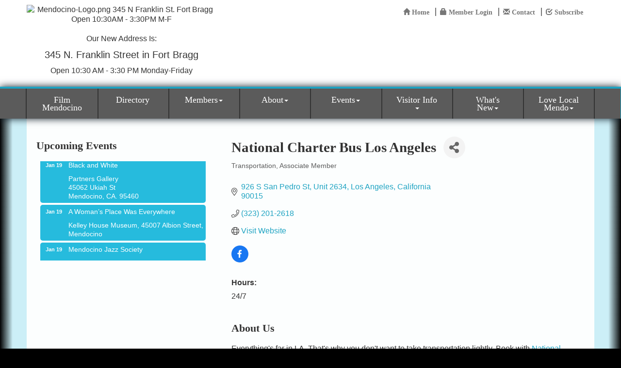

--- FILE ---
content_type: text/html; charset=utf-8
request_url: https://www.google.com/recaptcha/enterprise/anchor?ar=1&k=6LfI_T8rAAAAAMkWHrLP_GfSf3tLy9tKa839wcWa&co=aHR0cHM6Ly9tZW5kb2Npbm9jb2FzdC5jb206NDQz&hl=en&v=PoyoqOPhxBO7pBk68S4YbpHZ&size=invisible&anchor-ms=20000&execute-ms=30000&cb=uezy08ypsm6k
body_size: 48763
content:
<!DOCTYPE HTML><html dir="ltr" lang="en"><head><meta http-equiv="Content-Type" content="text/html; charset=UTF-8">
<meta http-equiv="X-UA-Compatible" content="IE=edge">
<title>reCAPTCHA</title>
<style type="text/css">
/* cyrillic-ext */
@font-face {
  font-family: 'Roboto';
  font-style: normal;
  font-weight: 400;
  font-stretch: 100%;
  src: url(//fonts.gstatic.com/s/roboto/v48/KFO7CnqEu92Fr1ME7kSn66aGLdTylUAMa3GUBHMdazTgWw.woff2) format('woff2');
  unicode-range: U+0460-052F, U+1C80-1C8A, U+20B4, U+2DE0-2DFF, U+A640-A69F, U+FE2E-FE2F;
}
/* cyrillic */
@font-face {
  font-family: 'Roboto';
  font-style: normal;
  font-weight: 400;
  font-stretch: 100%;
  src: url(//fonts.gstatic.com/s/roboto/v48/KFO7CnqEu92Fr1ME7kSn66aGLdTylUAMa3iUBHMdazTgWw.woff2) format('woff2');
  unicode-range: U+0301, U+0400-045F, U+0490-0491, U+04B0-04B1, U+2116;
}
/* greek-ext */
@font-face {
  font-family: 'Roboto';
  font-style: normal;
  font-weight: 400;
  font-stretch: 100%;
  src: url(//fonts.gstatic.com/s/roboto/v48/KFO7CnqEu92Fr1ME7kSn66aGLdTylUAMa3CUBHMdazTgWw.woff2) format('woff2');
  unicode-range: U+1F00-1FFF;
}
/* greek */
@font-face {
  font-family: 'Roboto';
  font-style: normal;
  font-weight: 400;
  font-stretch: 100%;
  src: url(//fonts.gstatic.com/s/roboto/v48/KFO7CnqEu92Fr1ME7kSn66aGLdTylUAMa3-UBHMdazTgWw.woff2) format('woff2');
  unicode-range: U+0370-0377, U+037A-037F, U+0384-038A, U+038C, U+038E-03A1, U+03A3-03FF;
}
/* math */
@font-face {
  font-family: 'Roboto';
  font-style: normal;
  font-weight: 400;
  font-stretch: 100%;
  src: url(//fonts.gstatic.com/s/roboto/v48/KFO7CnqEu92Fr1ME7kSn66aGLdTylUAMawCUBHMdazTgWw.woff2) format('woff2');
  unicode-range: U+0302-0303, U+0305, U+0307-0308, U+0310, U+0312, U+0315, U+031A, U+0326-0327, U+032C, U+032F-0330, U+0332-0333, U+0338, U+033A, U+0346, U+034D, U+0391-03A1, U+03A3-03A9, U+03B1-03C9, U+03D1, U+03D5-03D6, U+03F0-03F1, U+03F4-03F5, U+2016-2017, U+2034-2038, U+203C, U+2040, U+2043, U+2047, U+2050, U+2057, U+205F, U+2070-2071, U+2074-208E, U+2090-209C, U+20D0-20DC, U+20E1, U+20E5-20EF, U+2100-2112, U+2114-2115, U+2117-2121, U+2123-214F, U+2190, U+2192, U+2194-21AE, U+21B0-21E5, U+21F1-21F2, U+21F4-2211, U+2213-2214, U+2216-22FF, U+2308-230B, U+2310, U+2319, U+231C-2321, U+2336-237A, U+237C, U+2395, U+239B-23B7, U+23D0, U+23DC-23E1, U+2474-2475, U+25AF, U+25B3, U+25B7, U+25BD, U+25C1, U+25CA, U+25CC, U+25FB, U+266D-266F, U+27C0-27FF, U+2900-2AFF, U+2B0E-2B11, U+2B30-2B4C, U+2BFE, U+3030, U+FF5B, U+FF5D, U+1D400-1D7FF, U+1EE00-1EEFF;
}
/* symbols */
@font-face {
  font-family: 'Roboto';
  font-style: normal;
  font-weight: 400;
  font-stretch: 100%;
  src: url(//fonts.gstatic.com/s/roboto/v48/KFO7CnqEu92Fr1ME7kSn66aGLdTylUAMaxKUBHMdazTgWw.woff2) format('woff2');
  unicode-range: U+0001-000C, U+000E-001F, U+007F-009F, U+20DD-20E0, U+20E2-20E4, U+2150-218F, U+2190, U+2192, U+2194-2199, U+21AF, U+21E6-21F0, U+21F3, U+2218-2219, U+2299, U+22C4-22C6, U+2300-243F, U+2440-244A, U+2460-24FF, U+25A0-27BF, U+2800-28FF, U+2921-2922, U+2981, U+29BF, U+29EB, U+2B00-2BFF, U+4DC0-4DFF, U+FFF9-FFFB, U+10140-1018E, U+10190-1019C, U+101A0, U+101D0-101FD, U+102E0-102FB, U+10E60-10E7E, U+1D2C0-1D2D3, U+1D2E0-1D37F, U+1F000-1F0FF, U+1F100-1F1AD, U+1F1E6-1F1FF, U+1F30D-1F30F, U+1F315, U+1F31C, U+1F31E, U+1F320-1F32C, U+1F336, U+1F378, U+1F37D, U+1F382, U+1F393-1F39F, U+1F3A7-1F3A8, U+1F3AC-1F3AF, U+1F3C2, U+1F3C4-1F3C6, U+1F3CA-1F3CE, U+1F3D4-1F3E0, U+1F3ED, U+1F3F1-1F3F3, U+1F3F5-1F3F7, U+1F408, U+1F415, U+1F41F, U+1F426, U+1F43F, U+1F441-1F442, U+1F444, U+1F446-1F449, U+1F44C-1F44E, U+1F453, U+1F46A, U+1F47D, U+1F4A3, U+1F4B0, U+1F4B3, U+1F4B9, U+1F4BB, U+1F4BF, U+1F4C8-1F4CB, U+1F4D6, U+1F4DA, U+1F4DF, U+1F4E3-1F4E6, U+1F4EA-1F4ED, U+1F4F7, U+1F4F9-1F4FB, U+1F4FD-1F4FE, U+1F503, U+1F507-1F50B, U+1F50D, U+1F512-1F513, U+1F53E-1F54A, U+1F54F-1F5FA, U+1F610, U+1F650-1F67F, U+1F687, U+1F68D, U+1F691, U+1F694, U+1F698, U+1F6AD, U+1F6B2, U+1F6B9-1F6BA, U+1F6BC, U+1F6C6-1F6CF, U+1F6D3-1F6D7, U+1F6E0-1F6EA, U+1F6F0-1F6F3, U+1F6F7-1F6FC, U+1F700-1F7FF, U+1F800-1F80B, U+1F810-1F847, U+1F850-1F859, U+1F860-1F887, U+1F890-1F8AD, U+1F8B0-1F8BB, U+1F8C0-1F8C1, U+1F900-1F90B, U+1F93B, U+1F946, U+1F984, U+1F996, U+1F9E9, U+1FA00-1FA6F, U+1FA70-1FA7C, U+1FA80-1FA89, U+1FA8F-1FAC6, U+1FACE-1FADC, U+1FADF-1FAE9, U+1FAF0-1FAF8, U+1FB00-1FBFF;
}
/* vietnamese */
@font-face {
  font-family: 'Roboto';
  font-style: normal;
  font-weight: 400;
  font-stretch: 100%;
  src: url(//fonts.gstatic.com/s/roboto/v48/KFO7CnqEu92Fr1ME7kSn66aGLdTylUAMa3OUBHMdazTgWw.woff2) format('woff2');
  unicode-range: U+0102-0103, U+0110-0111, U+0128-0129, U+0168-0169, U+01A0-01A1, U+01AF-01B0, U+0300-0301, U+0303-0304, U+0308-0309, U+0323, U+0329, U+1EA0-1EF9, U+20AB;
}
/* latin-ext */
@font-face {
  font-family: 'Roboto';
  font-style: normal;
  font-weight: 400;
  font-stretch: 100%;
  src: url(//fonts.gstatic.com/s/roboto/v48/KFO7CnqEu92Fr1ME7kSn66aGLdTylUAMa3KUBHMdazTgWw.woff2) format('woff2');
  unicode-range: U+0100-02BA, U+02BD-02C5, U+02C7-02CC, U+02CE-02D7, U+02DD-02FF, U+0304, U+0308, U+0329, U+1D00-1DBF, U+1E00-1E9F, U+1EF2-1EFF, U+2020, U+20A0-20AB, U+20AD-20C0, U+2113, U+2C60-2C7F, U+A720-A7FF;
}
/* latin */
@font-face {
  font-family: 'Roboto';
  font-style: normal;
  font-weight: 400;
  font-stretch: 100%;
  src: url(//fonts.gstatic.com/s/roboto/v48/KFO7CnqEu92Fr1ME7kSn66aGLdTylUAMa3yUBHMdazQ.woff2) format('woff2');
  unicode-range: U+0000-00FF, U+0131, U+0152-0153, U+02BB-02BC, U+02C6, U+02DA, U+02DC, U+0304, U+0308, U+0329, U+2000-206F, U+20AC, U+2122, U+2191, U+2193, U+2212, U+2215, U+FEFF, U+FFFD;
}
/* cyrillic-ext */
@font-face {
  font-family: 'Roboto';
  font-style: normal;
  font-weight: 500;
  font-stretch: 100%;
  src: url(//fonts.gstatic.com/s/roboto/v48/KFO7CnqEu92Fr1ME7kSn66aGLdTylUAMa3GUBHMdazTgWw.woff2) format('woff2');
  unicode-range: U+0460-052F, U+1C80-1C8A, U+20B4, U+2DE0-2DFF, U+A640-A69F, U+FE2E-FE2F;
}
/* cyrillic */
@font-face {
  font-family: 'Roboto';
  font-style: normal;
  font-weight: 500;
  font-stretch: 100%;
  src: url(//fonts.gstatic.com/s/roboto/v48/KFO7CnqEu92Fr1ME7kSn66aGLdTylUAMa3iUBHMdazTgWw.woff2) format('woff2');
  unicode-range: U+0301, U+0400-045F, U+0490-0491, U+04B0-04B1, U+2116;
}
/* greek-ext */
@font-face {
  font-family: 'Roboto';
  font-style: normal;
  font-weight: 500;
  font-stretch: 100%;
  src: url(//fonts.gstatic.com/s/roboto/v48/KFO7CnqEu92Fr1ME7kSn66aGLdTylUAMa3CUBHMdazTgWw.woff2) format('woff2');
  unicode-range: U+1F00-1FFF;
}
/* greek */
@font-face {
  font-family: 'Roboto';
  font-style: normal;
  font-weight: 500;
  font-stretch: 100%;
  src: url(//fonts.gstatic.com/s/roboto/v48/KFO7CnqEu92Fr1ME7kSn66aGLdTylUAMa3-UBHMdazTgWw.woff2) format('woff2');
  unicode-range: U+0370-0377, U+037A-037F, U+0384-038A, U+038C, U+038E-03A1, U+03A3-03FF;
}
/* math */
@font-face {
  font-family: 'Roboto';
  font-style: normal;
  font-weight: 500;
  font-stretch: 100%;
  src: url(//fonts.gstatic.com/s/roboto/v48/KFO7CnqEu92Fr1ME7kSn66aGLdTylUAMawCUBHMdazTgWw.woff2) format('woff2');
  unicode-range: U+0302-0303, U+0305, U+0307-0308, U+0310, U+0312, U+0315, U+031A, U+0326-0327, U+032C, U+032F-0330, U+0332-0333, U+0338, U+033A, U+0346, U+034D, U+0391-03A1, U+03A3-03A9, U+03B1-03C9, U+03D1, U+03D5-03D6, U+03F0-03F1, U+03F4-03F5, U+2016-2017, U+2034-2038, U+203C, U+2040, U+2043, U+2047, U+2050, U+2057, U+205F, U+2070-2071, U+2074-208E, U+2090-209C, U+20D0-20DC, U+20E1, U+20E5-20EF, U+2100-2112, U+2114-2115, U+2117-2121, U+2123-214F, U+2190, U+2192, U+2194-21AE, U+21B0-21E5, U+21F1-21F2, U+21F4-2211, U+2213-2214, U+2216-22FF, U+2308-230B, U+2310, U+2319, U+231C-2321, U+2336-237A, U+237C, U+2395, U+239B-23B7, U+23D0, U+23DC-23E1, U+2474-2475, U+25AF, U+25B3, U+25B7, U+25BD, U+25C1, U+25CA, U+25CC, U+25FB, U+266D-266F, U+27C0-27FF, U+2900-2AFF, U+2B0E-2B11, U+2B30-2B4C, U+2BFE, U+3030, U+FF5B, U+FF5D, U+1D400-1D7FF, U+1EE00-1EEFF;
}
/* symbols */
@font-face {
  font-family: 'Roboto';
  font-style: normal;
  font-weight: 500;
  font-stretch: 100%;
  src: url(//fonts.gstatic.com/s/roboto/v48/KFO7CnqEu92Fr1ME7kSn66aGLdTylUAMaxKUBHMdazTgWw.woff2) format('woff2');
  unicode-range: U+0001-000C, U+000E-001F, U+007F-009F, U+20DD-20E0, U+20E2-20E4, U+2150-218F, U+2190, U+2192, U+2194-2199, U+21AF, U+21E6-21F0, U+21F3, U+2218-2219, U+2299, U+22C4-22C6, U+2300-243F, U+2440-244A, U+2460-24FF, U+25A0-27BF, U+2800-28FF, U+2921-2922, U+2981, U+29BF, U+29EB, U+2B00-2BFF, U+4DC0-4DFF, U+FFF9-FFFB, U+10140-1018E, U+10190-1019C, U+101A0, U+101D0-101FD, U+102E0-102FB, U+10E60-10E7E, U+1D2C0-1D2D3, U+1D2E0-1D37F, U+1F000-1F0FF, U+1F100-1F1AD, U+1F1E6-1F1FF, U+1F30D-1F30F, U+1F315, U+1F31C, U+1F31E, U+1F320-1F32C, U+1F336, U+1F378, U+1F37D, U+1F382, U+1F393-1F39F, U+1F3A7-1F3A8, U+1F3AC-1F3AF, U+1F3C2, U+1F3C4-1F3C6, U+1F3CA-1F3CE, U+1F3D4-1F3E0, U+1F3ED, U+1F3F1-1F3F3, U+1F3F5-1F3F7, U+1F408, U+1F415, U+1F41F, U+1F426, U+1F43F, U+1F441-1F442, U+1F444, U+1F446-1F449, U+1F44C-1F44E, U+1F453, U+1F46A, U+1F47D, U+1F4A3, U+1F4B0, U+1F4B3, U+1F4B9, U+1F4BB, U+1F4BF, U+1F4C8-1F4CB, U+1F4D6, U+1F4DA, U+1F4DF, U+1F4E3-1F4E6, U+1F4EA-1F4ED, U+1F4F7, U+1F4F9-1F4FB, U+1F4FD-1F4FE, U+1F503, U+1F507-1F50B, U+1F50D, U+1F512-1F513, U+1F53E-1F54A, U+1F54F-1F5FA, U+1F610, U+1F650-1F67F, U+1F687, U+1F68D, U+1F691, U+1F694, U+1F698, U+1F6AD, U+1F6B2, U+1F6B9-1F6BA, U+1F6BC, U+1F6C6-1F6CF, U+1F6D3-1F6D7, U+1F6E0-1F6EA, U+1F6F0-1F6F3, U+1F6F7-1F6FC, U+1F700-1F7FF, U+1F800-1F80B, U+1F810-1F847, U+1F850-1F859, U+1F860-1F887, U+1F890-1F8AD, U+1F8B0-1F8BB, U+1F8C0-1F8C1, U+1F900-1F90B, U+1F93B, U+1F946, U+1F984, U+1F996, U+1F9E9, U+1FA00-1FA6F, U+1FA70-1FA7C, U+1FA80-1FA89, U+1FA8F-1FAC6, U+1FACE-1FADC, U+1FADF-1FAE9, U+1FAF0-1FAF8, U+1FB00-1FBFF;
}
/* vietnamese */
@font-face {
  font-family: 'Roboto';
  font-style: normal;
  font-weight: 500;
  font-stretch: 100%;
  src: url(//fonts.gstatic.com/s/roboto/v48/KFO7CnqEu92Fr1ME7kSn66aGLdTylUAMa3OUBHMdazTgWw.woff2) format('woff2');
  unicode-range: U+0102-0103, U+0110-0111, U+0128-0129, U+0168-0169, U+01A0-01A1, U+01AF-01B0, U+0300-0301, U+0303-0304, U+0308-0309, U+0323, U+0329, U+1EA0-1EF9, U+20AB;
}
/* latin-ext */
@font-face {
  font-family: 'Roboto';
  font-style: normal;
  font-weight: 500;
  font-stretch: 100%;
  src: url(//fonts.gstatic.com/s/roboto/v48/KFO7CnqEu92Fr1ME7kSn66aGLdTylUAMa3KUBHMdazTgWw.woff2) format('woff2');
  unicode-range: U+0100-02BA, U+02BD-02C5, U+02C7-02CC, U+02CE-02D7, U+02DD-02FF, U+0304, U+0308, U+0329, U+1D00-1DBF, U+1E00-1E9F, U+1EF2-1EFF, U+2020, U+20A0-20AB, U+20AD-20C0, U+2113, U+2C60-2C7F, U+A720-A7FF;
}
/* latin */
@font-face {
  font-family: 'Roboto';
  font-style: normal;
  font-weight: 500;
  font-stretch: 100%;
  src: url(//fonts.gstatic.com/s/roboto/v48/KFO7CnqEu92Fr1ME7kSn66aGLdTylUAMa3yUBHMdazQ.woff2) format('woff2');
  unicode-range: U+0000-00FF, U+0131, U+0152-0153, U+02BB-02BC, U+02C6, U+02DA, U+02DC, U+0304, U+0308, U+0329, U+2000-206F, U+20AC, U+2122, U+2191, U+2193, U+2212, U+2215, U+FEFF, U+FFFD;
}
/* cyrillic-ext */
@font-face {
  font-family: 'Roboto';
  font-style: normal;
  font-weight: 900;
  font-stretch: 100%;
  src: url(//fonts.gstatic.com/s/roboto/v48/KFO7CnqEu92Fr1ME7kSn66aGLdTylUAMa3GUBHMdazTgWw.woff2) format('woff2');
  unicode-range: U+0460-052F, U+1C80-1C8A, U+20B4, U+2DE0-2DFF, U+A640-A69F, U+FE2E-FE2F;
}
/* cyrillic */
@font-face {
  font-family: 'Roboto';
  font-style: normal;
  font-weight: 900;
  font-stretch: 100%;
  src: url(//fonts.gstatic.com/s/roboto/v48/KFO7CnqEu92Fr1ME7kSn66aGLdTylUAMa3iUBHMdazTgWw.woff2) format('woff2');
  unicode-range: U+0301, U+0400-045F, U+0490-0491, U+04B0-04B1, U+2116;
}
/* greek-ext */
@font-face {
  font-family: 'Roboto';
  font-style: normal;
  font-weight: 900;
  font-stretch: 100%;
  src: url(//fonts.gstatic.com/s/roboto/v48/KFO7CnqEu92Fr1ME7kSn66aGLdTylUAMa3CUBHMdazTgWw.woff2) format('woff2');
  unicode-range: U+1F00-1FFF;
}
/* greek */
@font-face {
  font-family: 'Roboto';
  font-style: normal;
  font-weight: 900;
  font-stretch: 100%;
  src: url(//fonts.gstatic.com/s/roboto/v48/KFO7CnqEu92Fr1ME7kSn66aGLdTylUAMa3-UBHMdazTgWw.woff2) format('woff2');
  unicode-range: U+0370-0377, U+037A-037F, U+0384-038A, U+038C, U+038E-03A1, U+03A3-03FF;
}
/* math */
@font-face {
  font-family: 'Roboto';
  font-style: normal;
  font-weight: 900;
  font-stretch: 100%;
  src: url(//fonts.gstatic.com/s/roboto/v48/KFO7CnqEu92Fr1ME7kSn66aGLdTylUAMawCUBHMdazTgWw.woff2) format('woff2');
  unicode-range: U+0302-0303, U+0305, U+0307-0308, U+0310, U+0312, U+0315, U+031A, U+0326-0327, U+032C, U+032F-0330, U+0332-0333, U+0338, U+033A, U+0346, U+034D, U+0391-03A1, U+03A3-03A9, U+03B1-03C9, U+03D1, U+03D5-03D6, U+03F0-03F1, U+03F4-03F5, U+2016-2017, U+2034-2038, U+203C, U+2040, U+2043, U+2047, U+2050, U+2057, U+205F, U+2070-2071, U+2074-208E, U+2090-209C, U+20D0-20DC, U+20E1, U+20E5-20EF, U+2100-2112, U+2114-2115, U+2117-2121, U+2123-214F, U+2190, U+2192, U+2194-21AE, U+21B0-21E5, U+21F1-21F2, U+21F4-2211, U+2213-2214, U+2216-22FF, U+2308-230B, U+2310, U+2319, U+231C-2321, U+2336-237A, U+237C, U+2395, U+239B-23B7, U+23D0, U+23DC-23E1, U+2474-2475, U+25AF, U+25B3, U+25B7, U+25BD, U+25C1, U+25CA, U+25CC, U+25FB, U+266D-266F, U+27C0-27FF, U+2900-2AFF, U+2B0E-2B11, U+2B30-2B4C, U+2BFE, U+3030, U+FF5B, U+FF5D, U+1D400-1D7FF, U+1EE00-1EEFF;
}
/* symbols */
@font-face {
  font-family: 'Roboto';
  font-style: normal;
  font-weight: 900;
  font-stretch: 100%;
  src: url(//fonts.gstatic.com/s/roboto/v48/KFO7CnqEu92Fr1ME7kSn66aGLdTylUAMaxKUBHMdazTgWw.woff2) format('woff2');
  unicode-range: U+0001-000C, U+000E-001F, U+007F-009F, U+20DD-20E0, U+20E2-20E4, U+2150-218F, U+2190, U+2192, U+2194-2199, U+21AF, U+21E6-21F0, U+21F3, U+2218-2219, U+2299, U+22C4-22C6, U+2300-243F, U+2440-244A, U+2460-24FF, U+25A0-27BF, U+2800-28FF, U+2921-2922, U+2981, U+29BF, U+29EB, U+2B00-2BFF, U+4DC0-4DFF, U+FFF9-FFFB, U+10140-1018E, U+10190-1019C, U+101A0, U+101D0-101FD, U+102E0-102FB, U+10E60-10E7E, U+1D2C0-1D2D3, U+1D2E0-1D37F, U+1F000-1F0FF, U+1F100-1F1AD, U+1F1E6-1F1FF, U+1F30D-1F30F, U+1F315, U+1F31C, U+1F31E, U+1F320-1F32C, U+1F336, U+1F378, U+1F37D, U+1F382, U+1F393-1F39F, U+1F3A7-1F3A8, U+1F3AC-1F3AF, U+1F3C2, U+1F3C4-1F3C6, U+1F3CA-1F3CE, U+1F3D4-1F3E0, U+1F3ED, U+1F3F1-1F3F3, U+1F3F5-1F3F7, U+1F408, U+1F415, U+1F41F, U+1F426, U+1F43F, U+1F441-1F442, U+1F444, U+1F446-1F449, U+1F44C-1F44E, U+1F453, U+1F46A, U+1F47D, U+1F4A3, U+1F4B0, U+1F4B3, U+1F4B9, U+1F4BB, U+1F4BF, U+1F4C8-1F4CB, U+1F4D6, U+1F4DA, U+1F4DF, U+1F4E3-1F4E6, U+1F4EA-1F4ED, U+1F4F7, U+1F4F9-1F4FB, U+1F4FD-1F4FE, U+1F503, U+1F507-1F50B, U+1F50D, U+1F512-1F513, U+1F53E-1F54A, U+1F54F-1F5FA, U+1F610, U+1F650-1F67F, U+1F687, U+1F68D, U+1F691, U+1F694, U+1F698, U+1F6AD, U+1F6B2, U+1F6B9-1F6BA, U+1F6BC, U+1F6C6-1F6CF, U+1F6D3-1F6D7, U+1F6E0-1F6EA, U+1F6F0-1F6F3, U+1F6F7-1F6FC, U+1F700-1F7FF, U+1F800-1F80B, U+1F810-1F847, U+1F850-1F859, U+1F860-1F887, U+1F890-1F8AD, U+1F8B0-1F8BB, U+1F8C0-1F8C1, U+1F900-1F90B, U+1F93B, U+1F946, U+1F984, U+1F996, U+1F9E9, U+1FA00-1FA6F, U+1FA70-1FA7C, U+1FA80-1FA89, U+1FA8F-1FAC6, U+1FACE-1FADC, U+1FADF-1FAE9, U+1FAF0-1FAF8, U+1FB00-1FBFF;
}
/* vietnamese */
@font-face {
  font-family: 'Roboto';
  font-style: normal;
  font-weight: 900;
  font-stretch: 100%;
  src: url(//fonts.gstatic.com/s/roboto/v48/KFO7CnqEu92Fr1ME7kSn66aGLdTylUAMa3OUBHMdazTgWw.woff2) format('woff2');
  unicode-range: U+0102-0103, U+0110-0111, U+0128-0129, U+0168-0169, U+01A0-01A1, U+01AF-01B0, U+0300-0301, U+0303-0304, U+0308-0309, U+0323, U+0329, U+1EA0-1EF9, U+20AB;
}
/* latin-ext */
@font-face {
  font-family: 'Roboto';
  font-style: normal;
  font-weight: 900;
  font-stretch: 100%;
  src: url(//fonts.gstatic.com/s/roboto/v48/KFO7CnqEu92Fr1ME7kSn66aGLdTylUAMa3KUBHMdazTgWw.woff2) format('woff2');
  unicode-range: U+0100-02BA, U+02BD-02C5, U+02C7-02CC, U+02CE-02D7, U+02DD-02FF, U+0304, U+0308, U+0329, U+1D00-1DBF, U+1E00-1E9F, U+1EF2-1EFF, U+2020, U+20A0-20AB, U+20AD-20C0, U+2113, U+2C60-2C7F, U+A720-A7FF;
}
/* latin */
@font-face {
  font-family: 'Roboto';
  font-style: normal;
  font-weight: 900;
  font-stretch: 100%;
  src: url(//fonts.gstatic.com/s/roboto/v48/KFO7CnqEu92Fr1ME7kSn66aGLdTylUAMa3yUBHMdazQ.woff2) format('woff2');
  unicode-range: U+0000-00FF, U+0131, U+0152-0153, U+02BB-02BC, U+02C6, U+02DA, U+02DC, U+0304, U+0308, U+0329, U+2000-206F, U+20AC, U+2122, U+2191, U+2193, U+2212, U+2215, U+FEFF, U+FFFD;
}

</style>
<link rel="stylesheet" type="text/css" href="https://www.gstatic.com/recaptcha/releases/PoyoqOPhxBO7pBk68S4YbpHZ/styles__ltr.css">
<script nonce="bJoT5_cmURVlMahVtlTDjw" type="text/javascript">window['__recaptcha_api'] = 'https://www.google.com/recaptcha/enterprise/';</script>
<script type="text/javascript" src="https://www.gstatic.com/recaptcha/releases/PoyoqOPhxBO7pBk68S4YbpHZ/recaptcha__en.js" nonce="bJoT5_cmURVlMahVtlTDjw">
      
    </script></head>
<body><div id="rc-anchor-alert" class="rc-anchor-alert"></div>
<input type="hidden" id="recaptcha-token" value="[base64]">
<script type="text/javascript" nonce="bJoT5_cmURVlMahVtlTDjw">
      recaptcha.anchor.Main.init("[\x22ainput\x22,[\x22bgdata\x22,\x22\x22,\[base64]/[base64]/bmV3IFpbdF0obVswXSk6Sz09Mj9uZXcgWlt0XShtWzBdLG1bMV0pOks9PTM/bmV3IFpbdF0obVswXSxtWzFdLG1bMl0pOks9PTQ/[base64]/[base64]/[base64]/[base64]/[base64]/[base64]/[base64]/[base64]/[base64]/[base64]/[base64]/[base64]/[base64]/[base64]\\u003d\\u003d\x22,\[base64]\\u003d\\u003d\x22,\x22K8ONZiwwWwXDk8KUwoPCgn/CqMObw4ZRFsKAPMKswrMXw63DisKLbMKXw6sqw50Gw5h9cmTDrgFUwo4Aw6ILwq/DusOBBcO8wpHDhTQ9w6ACaMOiTGXCoQ1Gw4YzOEtKw7/[base64]/CpMOYRSbDlRfCrVsyZ8Oww4vCi8KlPARqwroRwr/CpQoVYU7CjxcFwo9Iwpl5eG0VKcO+wpjCncKJwpN3w6rDtcKCGTPCocOtwq18woTCn1LCvcOfFj/Ct8Kvw7Ncw7gCwprCjMKgwp8Vw53Cml3DqMOKwplxOCHCtMKFb0zDkkA/V0PCqMO6D8KsWsOtw6l7GsKWw6NcW2dbHzLCoT0CABh+w71CXGk7TDQYOno1w5cyw68BwrEgwqrCsDgyw5Ytw6ZZX8OBw789EsKXCcOow455w5BBe1pBwpxwAMKpw5R6w7XDpHV+w61hbMKochNHwoDCvsOVacOFwqwCPhoLKMKHLV/Dqx9jwrrDjcOWKXjCphrCp8ObPsK0SMKpT8OowpjCjVgTwrsQwp/Dmm7CksOSEcO2wpzDocOlw4IGwqpcw5ozOifCosK6MMK6D8ODV37DnVfDnsKrw5HDv3sBwolRw6jDncO+wqZDwoXCpMKMU8KrQcKvNMKFUH3DoXdnwobDiU9RWRXCkcO2VlBdIMOPHcKGw7FhSE/DjcKiB8OJbDnDhXHCl8Kdw63CkHhxwp4YwoFQw6HDjDPCpMKhHQ4qwqMgwrzDm8KowrjCkcOowpZgwrDDgsK+w43Dk8KmwpPDnAHCh1leOzgDwpHDg8OLw4scUFQqdgbDjC8gJcK/w5Qsw4TDksKlw4PDucOyw4U3w5cPNcORwpEWw7NvPcOkwqrClGfCmcOvw63DtsOPI8KLbMOfwp1HPsOHYcOZT3XCh8KGw7XDrDrCmsKOwoMvwq/[base64]/[base64]/Ck3nCt3nDuMOuw7zDr8O4wo3Ci3/[base64]/[base64]/wqvCqcOaCcKgGyTDnUfCkcOvwpXClQVgwpfDn2XDmWYFIhrDhzgqVAnDlsODK8Ojw6g/[base64]/DhybCghtqw6RqanjCvsK/[base64]/[base64]/CgyJmw6rCiT3DkMO4wphJwqwpTMOhwrjCmsKew4Yww4s4woXDhlHCk0ZKGTPDjMOSw5/CnMKzD8Oqw5nDnVPDgcOJTsKMQnEnw5PCncOXIg4iY8KDVA4Wwq4mwqo7wrIveMOCFGjCl8Krw5sEaMO5N2tywrd5wqrCixUSX8KlHlvCt8KQF1/CucOsTBtPwpFxw6w4U8K3w7TCgMOPAMOXfws4w7fDu8O9w5sMOsKowpMmwpvDhDllUcOVVTLCksOOfQzDqV/CqkHCuMK0wrfCusK7DT3Ci8KrGSIzwq4KABR1w5MHaiHCpxbDtyQNP8OUVcKlw6zDmGPDlcOVw5bDln7DiGzDlHbCncKywodmw4VFC0g9f8OIwqfClDrCg8OZwoTCq2daNGNmYTbDrGZPw7nDkChRwpN1GVnChcK2w77DtsOvTz/CgC/[base64]/CvcKqwpk1KUHCncOAdx/CmR/DgsKMD8KQIsKmLMOBw6pWwovDkmjDiDzDsB8tw5rCrsKiFyB9w598TsOUV8OAw5JNBMOKH3JFTEttwpMIOx7CjgzCmMOScWvDi8OCwofDmMKoAhEqwobCvsO6w5LCrVnCiAkgZSppO8KqHcOJFsOkf8K5wokfwqzCscOWLcKjYwjDkjEwwp02XMKvwq/[base64]/Dm8K/[base64]/Ds8O7DMOYwr/[base64]/DphTDpmfCrcOCQlTCrMKtIMOgwpzCrFNHRV3DkXPCmcORw44hHcORD8KcwolDw7poelLCq8OeP8KkLBlDw6nDoUsZw4N7SjrCrhJ/wrtKwptjw5UtRjTCiHPCs8Kow7DChMO9wr3Ci2DCosKywrdfwok6w5InWcOhVMOGXsK8Tg/[base64]/DpcOjbh/Dv09sw7rCvU4uD8KzwqXCgMKRw7FJw71YasOSJk3CtWbDgmE5TcKfwowDw4TDgxVjw7RraMKrw7vCgMKjCDjDu0pYwo/CvHZvwrRMV1jDrnjDg8KMw4HDgV3CjinDqTx5dMKkwq3ClcKbw5TDmiE7w6bDq8OTdDzCo8O2w7HCtMO7VRdVwrXClAkrAlYRw7/DksOQwpDCl3ZIK27DiBrDicKtLMK/ADpVw77DqMKdLsKywpRDw449wq7CrXbCqzwEATnCg8KbXcKYwoMrw7/DqiPDrkk4wpHCqnbCv8KJFgMqRRVEUBvDviRjw63ClFXDl8K9w6/[base64]/DvMKMVUZxwo0fYsORJUDDnFlpwqAxwoAowo1+bgfCtGfChS7Ctj/DmnPCh8OGBiZpbgYAwrrDrkofw5LCscOxw7YxwoPDhMOnI1wPw4Mzw6ZrXsOVIkPChFjDrMOlaldXPkzDj8KKICLCt30kw4Egw6I+JxBuZGXCucO6X3rCsMKIbMK7dsO9woVwbMOEc2Ifw6fDg1vDvCUww58/RQBIw59Kwo7DnQzDnB8bVxZ1w73DjcK1w4MZw4EmP8KswpIxwrLCrMK1w5DDsknCgcOAw7TCiBE8MADDrsOsw4dtL8Otw7IdwrDCpzpQwrZjRVNJDsOpwo1rwo/CosKNw7xaVMKRD8OZWcKiJG5nw6gSw53CvMOPw6rCo27Cg0VqRGspwoDCsRsLw4VZDsOYwrZ0SMOFMS9aYFgGc8K7wqjCoDAWYsK1wp9iYsO+B8Kdw4rDt2c0w43CnsKSwopjw608BsKVworDgVfCs8KTwr/CicOYWMKtDQvCgy/DnTbClMK1w4LDsMKkw4MVwocew77CqFfCosKpw7XCg0DDnMO/AEw2w4Qmw65SCsKEwrgwIcOJw67DrnPCjVTDgzAhw4JrwovDqx/DlMKBUcKKwqjCjsKQw6gUMwLDgzFSw4VawrZZwo5Uw4csFMKHQkbCqsOswp/DqsKUQ2ZLwppuRi8Hw7bDoXPCv100RsKJK1zDvynCk8K5wpLDuyIMw4DDpcKrwrUtMcOgwp3CnRTDrADCnxYuwrDCrmbDv1YZBcOTHsKuwozDniPDhB3DpsKCwqAVwqBgH8Okw7IFw6w/QsK7wr4oIMOhURpFLcOkHcOPUgdnw7lKwqLCr8OCwopgwrjCiirDqAxiNRHDjxXDgcK7w41ewpbDjR7Cih4gwpHCncK5w6DDsy4vwpbDqF7Cr8KmXsKKw5zDnMKXwovCnEwSwqBHworDrMOcOMKZwqzCgT0vFyxYRsKRwo1tXCUMwqdddcKzw5XCsMKxMw7DlMOpdMK/ccK9H28Awo/CicKwWFDCpcKPdUnCqsKyecOJwrcjfhnCucKmwobCjsORWMK/wr0ew7tROyIdF197w6bCisOobV5GFcOaw6/CnsOKwoplwoHCuHBiP8K6w7pqMBbCkMKFw6LDoXXDnC/Du8Kqw4FhXhtnw6sbw4DDmcKhw4t5wpbDlCwRw4/CmsOMDkpuwp9Hw4cHw7YGwqw1DcORw7s/[base64]/wrgfdELDtwp0w64hEj5/[base64]/DqsKfclDDmMKVJcKjcS/Cs3dLLSzDk8OmNEZ+esK7OW3DtsKjKcKNfy/Dj2gIw6fDosOkB8OLwrHDiw3CksKhSEnCq1ZZw6F2woJHwoZ4TsONB38SUzsEwokpAA/DmMKFa8Oxwr3DusKVwpdFGjDCiFXDoUNhbwjDrcOGaMKswrNuYMKbG8K2bsKGwrMcVSc6MjPCjMKfwrEawqTCmMKKwrh2w7ZNw75CQcOsw5FmAMKew5QHWmTDkTETDAzDrnPCtigaw7zClhbCmcK0w5fChwMQa8KEUHcLXsO3W8Oowq/Dq8Oew5AEw7HCqMONeFTDkmtrwozDjmxbQ8K6woF2wo7CrQfCrXhdfhs1w6HDocOuwoBmwqUGw4rDjMKqPAPDq8O4wpgQwp0PNMOTbirClMO+wrrDrsO7w7nDr39Iw5vCnzk2w6I/ZjDCmcOjEChTeCAOOsOdTMO7H3JcZ8Kxw7jCpmdxwqoWDW3Dikx2wr3CrnTDucKOLD5Zw5vCmGV8wobCpiNnJ2bDmjLCjgHCs8OQw6LCksKJV2HDlF/DgcO7Gylvw6rCnn1+wqw8VsKUG8OCfRRWwq9AfsKbKy4zwpU9wqTDj8O3R8OgVyjDojnCn1nCsE/DpcOswrbDhMOfw6A/EcOjDHV/WExUFx/CmFDCnALCl1jCi3EHA8KjKMKewqrCnTzDo2DDksOHSgXDjsO1I8OBwrHDtcKwScO/[base64]/DosOycBrDrcORwrzCkQLDmGp6djNEIGjCmXLDjMKAJjNlwq/CqcKlPDd/NMOqAAw+woIxw79JF8Ozw5bCpj4jwqYKD3/CtiXDoMOdw5UAZ8OBVMOLwpY2fCbDksKkwq3DtcKxw4vClcKxTzzCksKjOcKgw5E8VnhaAyzCjMOKw4jDtsKPw4HDvHF3WyBMeBLCkcK7D8OycsKMwq/DlcOEwoV8csOARcOEw5bCgMOpwqzCmDg1DMKGLDkxEsKRw4UzS8KcC8KBw77ClcKcazxrGEnDucOJWcOcERg7SiXChsOWMjxMGGhLwpsow4IVWsO1woRewrjDtCRiWk7Cn8KNw6ALwpwsHw8cw6/DrMKYGMKgcSTCucOawonChMKiw77DnsKLwp7CrWTDscKpwoc/wojDlMKgBVjCojxPVsKCwojDlcO7woQHw5xJUsOkw7Z/FMO4SMOGwp/[base64]/PcO7SMOAO0dgw4lYCcOtwpB3wpjDlHPCp8OYZcOOwpPDgFXDpm3DvcKkOXkWwow2VXnCrBTDmg/DusK5DjZ0wpLDolLCqsOvw4bDnMKLCwAKb8OXwqXDnCTCsMOWcldYw7JfwpvDn1nDmD5NMsOjw6nChMOpE0XDv8K4HxLDhcOyEC7CpsObGmTCl2JpAcOoRMOtwqfCoMK6wp7CqnvDkcKpwoNxa8KmwqtSw6jDiUvCkw3CnsKzIVPDow/CrMOScxDDgMODwqrCrxppfcOubgzClcKpecOVUsKKw70mwphIwovCmcKUwpTCqcK7w5k6wpzCt8KuwoLDgULDkmJCAwx3bwV4w4trKcO6wpFywprClFghCCvChUghw6sBwrpnw6vDkGjChH9Hw7/CsGI6wqzDtgzDqkFCwoRjw6Izw44SV3PCoMKIS8OnwpbCl8O4woJJwqBLaQ4JTDd2emfCrR1CQsOOw7DDijEKMz/DnCoNfcKww5LDqsK7TsO3w4hgw5ARwobClTpEw5ZyCUtmTwUIMMO5LMO1wrJawoXCtMKtwqpzFMKhwr1nUMKtwpRvPXtcwpthw6fCgcKlLcOHwrjDgsO6w6LCjcOMXEEmMQbClSdYCsOWwrrDpi/DiijDuAHCqMKpwoc5JD/[base64]/DvMKTwrvCiTnDkTDDvcOuJl3CnMKac2nDo8Kww60ew4LCohFgw6PDqnjDoGzDvMOMwqTClGR9w6TCuMODwpPDvC/CnsKBw7jCn8OkZ8KfYAYvMMKYTWZtbUUbw59sw7HDp0DDgCDDgMOFSDfDiUvDjcOPGMO+w4/[base64]/AVHDvMOow4oPM2zCgTnDkBLCi8KvFcOZFcOWw4DDjcOiw7szUGp6w67CjsO/[base64]/[base64]/DMOSw6laacKefC7DqlR3wpxUwoBKR3sRCcKDMsKYw5NTJ8KhZcO/TmMHwpLDjDTDj8KZwr5kDFtcMRUxwr3DmMOmwpnDh8OPdnnColx/IsOJw5c1dcOLw4nCiw40wr7CksKnHj5xwoA0ccOSA8K1wplwMGDDu0peccO4IBvCnsOrJMKAWEfDvH7Dr8OiVxYQw4N/wp/CoxHCqi7CnQrCt8OdwqPCqMK+GsKAw6tmFMKuw4RRwpo1RsO/[base64]/DnMKQw5HCk8Kqwq8hIsKGw6DDvlYuOsKYwqwAbGpsX8KCwohSOTtEwrAWwrdDwoLDmsKpw6d1w4Fxw57ClgZ9SsK3w53CqcKLwpjDvxHCncKJGXQ+wp0VaMKFw5d9BXnCtkfCkHgDwp/DvwbDsXDCt8KfZMO0wqZGwrDCo1LCvCfDj8OmKjLDjMKyQcKEw6PDqmtLBF7Cv8OLTRrCu3pMw4bDpsKqcXvDn8OLwqQ/wqoJEMKQBsKOf17CqHzCkDshw5YaQirCh8Kfw4LDhcKww6HCj8OYw48HwodKwqfDocKawrHCgcO3wp8Kw7zDgAnDnHFAw4rCqcOxw5zClsKswrHDpsKdVHXCgsK0JEtXccO3JMKEI1bCosKPw4ocw4nCv8OQw4jDnAhcScKFHsK/[base64]/Di8Otw49ewo41w6FEZ8OewqksKnXDlSB/wq09w6zCtMKCOxEuXcOKCSPDrnHClCR3Ci5Fw4NSwqzCvyvDvQbDrFxLwqnCuD3DnWtjwpYKwpnCjTbDksKlw7cPC00THMKhw5XCnMOkw4PDpMOhwrfCk08kesOkw4tiw6PDlMKwa2lMwr7DhWgQa8K6w5LDqcOEA8O/[base64]/CuUXDijVZX8O1NUfCksOMwpLDk8KRwqnDkUZYJB0sRS1mGcKkw65WQ2LDmcKBA8KDRDjCpjjChBfDmMOTw4vCog3DlcKXwqbCr8O5CcOKHsOqLEPCiT1hZcO8w6bDsMKAwqfDsMK9wqZ7wphhw73DpMOiXsOQw4/DgGzCtMKWJFvDjcOUw6EVBgfDv8KUJMOZXMKRwrnCrcK/ZjDCr03Cm8K3w5c5wrFUw5RlXlokJAB5wqfCiBLDkj1kChoSw4wLXTg7OcOJI2dLw44ZFgcWwqJyKMKDKMOZXCfCkjzDj8Knw4nCqkHCt8OrYDYwITrCocKTw7/DhMKeb8OxF8Ocw5LCoWTDjsK6ChbClcKiPsKpwrzDucOSQyfCnSrDvUrDl8OdXcOyNsOSX8OKwrAqEcOvwrrCg8O2UxDCkSABwo3CuXkawqEew77DmMKYw5YLLsOFwp/Dm0fDhlDDmcKABlZkdcOZw5/Du8K/NUMUw6nDlsKswrNeHcOGw5/[base64]/CgAYIX1IHw4w8UcKbwp/CicOYwq1awpXCjsOkQcOlwonCq8OiaXnDocKkwqMaw7Juw5FGXHoRwo9LE3RsBMKadiPDlGMxAUYgw77DusOrXcOPW8OQw60mw4k4w6zCusKawqDCucKRGj/[base64]/[base64]/ZMKWw7hkMCvDq07CmgJIJw5vcR7DlsO2wq/Cv2vDlBcHQzpVwpMPF2oxwoXCjcKtwqZuwrJRw5TDkMKcwoU9w4c6woLDrBPCqBzDmMKCwqXDhjPCnnjDtMOBwpkxwqtXwoAdFMOCwo7DiAEhQ8KKw6Qcd8O9FsKzbcK9YhYsOcKlG8KecXkqFVV3w4g3w43Drm1kW8KtNh86wqRSZUPCuTrCtcOvwroow6PCqcO3wq/CoGTDtkdmwqwXT8Oiw4RUw7fDh8OjTcKKw6PCmDsKw6kMAsKMw7YrX38QwrDDksKJGsOjwoQUXDrCtMOqc8Ktw53Co8Onw4ZCCcORwrbCiMKHe8KmfjLDucO9wovCtznDjzbCi8K/w7PCvMO5BMODwpfCr8KMV13ClDrDjHTDocKpwod6wqPDgDIxw5JTw6hvEsKDwrLCqQ7Du8OUJsKFNR9LE8KURz3CncOKTw1oLMOBA8K4w5FfworCkQw+E8OXwrEWMiTDrsO/w6fDmcK+w6Rlw6/CnB4AS8KtwoxfWSfCsMKqGcKFwqHDnMOcYsKNQcK1wqlsa2cww5PDgl4XR8Orwp7Dqn9Ef8K2w6xzwoAfXDETwrVRHTgLwrhGwoY4SxttwpLDqcOTwpEJwr1SKh3DtMO/GBDCnsKrPMObwrjDsGwUQcKOwrJPw4U2w5B2woAGJFXDowvDi8K1esOJw7oPasKIwoDCksOUwp4gwqEqZAgQwr7DksOrBiFlcRbCocOAw488wo4ceWAbw5zCmsOZwpbDt2XDkcO1wrMFKcO4YFZ/IQVCw4rDpFXCscOuVsOEwoMHw5NYw5hecWPCqBpHJjZOXWjCnS/[base64]/DsGg9w5pDwrfDqsKxw4ZZwq3DrcK0VB11PMKld8O+RcKsw5/CvAnCsRbCojBNwpbCr0/Dg2gQTsOWw7HCmcK8w6zCt8KOw4TCg8OrQcKtwojDiXzDgjXDusOWY8KhHcK4KEpJw7bDjE/DgMOsF8OvQsKmPA0BUcOQWMOPUA/Cly4EQMKew5nDmsOew5zCpU8sw652w6oMw7t/w6LClyTDuBUQwpHDqgPCmsOsVg86w51ww401wogSN8KAwrMTH8KZwqPChMKTB8KvVQ8Aw4vCkMKnfxRyP3zCgMKXw57ChyzCjzHCm8KmEg7DlsO1w5bCoDQaVMOgw7N+EmhIXMOAwp/Di07DiHYTwpFsZcKBEmJMwr7DjMOSSWYdfgnDrMOKSXjCiQ/[base64]/DsUXDlwpSw5zDtW/CkcKwwqo2fcKJw79qwoUBwqbDiMODw4/DlMKnF8OUKU8tP8KTB1guZ8Klw5zDry/Cs8O3wrHClsOpJBHCmjI4dMOPMH7CmcOEGMOpT3jDvsOCS8OAQ8Kuw6LDpCI9w75owoDDtsO2w49oagTChMKvw7UoDA0ow5plFcOfPATCrsO9Z3Raw6nCuHoTMsO5WmjDvsO1w43Ciy/Cl1XCisKmw7TDvUEzQ8OrB3DCnTfDhcKUw6Zewo/DisOgwq0hFHnDogw6wqxdScOxSi53fsK7wroIQMOPwrjCpcKQHFzCsMKDw7/CuhTDqcK/w4vCncKcwoYzwpJSEltQw7zClVZOYsOjw4vCr8Kdf8O8w7zDiMKiwqVybms4CcKlEMOFwphCfMKVJsKNC8Krw5bDtHbDm1fCo8K/wpzCoMKswptmbMOWwobDvmMiJ2rCjgg8wqZqw5Q2w57CilPCsMOfw6PDunh9wp/[base64]/CvMK7BFjDr8KVbDdpw55jfRzCm8OSI8OHwoDDg8K5w7rDri4Fw6/[base64]/CuybCr8KdVsKlwrLCpxbDjlglMMKCJG3DjcKAwrYTwqDDiGzDl3dQwqN6bATDt8KEUcO1w4PCmQkLQXZwTcK/JcKEAhfDrsOHGcK2w6J5dcK/wo55VMKHwqwfenLCvsOhw7/[base64]/DhcKbw4ETw69ZN8KuwqF2VcKzw4ohw7nDp8OnR8KWw5fDvsOIV8KdE8O5SsOqMzHCqy3DnmpPwqTDpThYBSLCu8OMKMKww5JhwrBDfcOPwoLCqsKgYxvDujFVw43CrgTDkHxzwoh8wqnDiAx/[base64]/CuGgtw7lueDnCj8K0dMKlw6LCnMKTw7fCtV8JCsKgaj/Dj8KfwqjCoQnDnV3CqsOkWcKaQMKDw6kGwpHCuhFIIFpBw7drwqJmHmldTQVxw64iwrwPw4/DpQVUAWjDmsKvwrpxwosGw4DDgcOtwo7CgMKUFMOhZhkvw59FwqAnw58Hw7ccwqPDuTDCuUvCv8KNw6RBGHZ9wrvDtsK8aMODdXU/wr02ZQQua8O5YUkdTsKJO8OYw6nCisKBfmrDlsO5bTUfWjx1wq/CinLDqAfDulA9M8KLVyfCj3BKcsK6GsOqH8OxwqXDuMONLXIvw4bCksOGw7lTRB9/[base64]/wqbClzzDkMK5Azx9cUrDqU/DqcKzKHLCosOnw4ZuDBk/wqkeUsKbHcKhwpRmw6csU8K3cMK3wohDw7fCgRTCtMKawo93VcKPw4MIRUrCom5wN8OzV8O/[base64]/DtkTClcO2wq3CiBB6Z8KBf8Kow7dPasK8w64SSsKKwobCuxtfWCM/HVzDtAljwog1T2c9STM7w5UqwpXDqClvO8OYWxjDjADCmV/DrMKpTsK/w716fj4Cw6VPVVVlW8O9Tkhxwq7DtiJNwo1xb8KrHDQJA8KRw5PDtMOswqrCmMO7NcOewrw8Y8KiwozDocOTwqzCgl8hQkfDnnkMw4LCm0HDl20ywpQ9GMOZwpPDqMKYw4fCq8OaKFbDoCJiw7/DncOPdsK3w78/wqnCnG3DknzDm1XCkQJdcsO8FSDDpTYyw7bCm21hwpVyw61tAWvDhcKvPMKsfcKacMOxasKMYsOwdQJ1LMKue8OvSUVgw5DCrl3Ci2vCqAfCj1LDvXB5w586eMKPV3sCw4LDkChCVxjCllQdwo7DtlPDlcKNw4zCjmoqw4nCiy4VwoHCocONw4bDisKjKy/CvMKwMDAnwokowrNtw7nDjE7CkAzDhVtSHcO4w48JW8OQwrAUVAXDnsOMKFklBMKewo/Dhh/DrnQILF9Iw5bCnMOIZsOOw65DwqF/wp4vw5dsasKiw4TDucOddj7DsMOHwrbCmcKjHHPCrcKVwo3CkWLDq3/DicOTRQAlfMKbw6lYw43Din/CgMOZAcKKdh3DpFLDpcK1ecOgC0wpw4QFb8KbwpQnVsOgJB18wo3Cm8O/w6dEwrBgNj3Cv1R/w7nCm8K9w7PDsMK5wpAALjXCh8OfC05Vw47CksK+CWwNdMOrw4zCiBDDnsKYQ1Qiw6rCtMK3a8K3VQrDn8KAw5LDksKmw7jCuFl8w6BhXRVRwppBeWEPMHfDocOqI0TCjkfCmknDjMKbHUfChsK7CTbClC7Cnl5ZPMOhwoTCmUnCpnoRHkrDrkjDucKkwp8/ImJRcMKLfMKIwovCpMOnNA3CgDzDssO0K8O0wpbDkcKFUHfDl2DDrSpewoXDusOcNMOxJDRIOU7ClcK6fsOye8KaK1XCgsKIDsKRZSrDuw/DssOiOMKcwpVwwqvCt8OUw6vDoDA8PnvDnVgywpvCmMKLQ8Kew5vDhzjCu8KkwrTDrcKqCVfDksOtCBctw44GBn3Cn8Oaw6PDs8OTEl19wr8cw5TDgwFDw4Irb0PCtjp7w6/CgFfDkD3DkMKoBBHDuMOdwqjDvMK0w4APEAgnw6FYF8OdS8O4V07DvsKTwobCqcO4GMOywr1jKcOUwpvCu8KYw59CLcKydcK3UifCpcOlw6Q7wohbw5jDrFHCicKew6rCognCo8KIwo/[base64]/wqBrdy3DkcKJD1F7HUJHw6sGw43Cv8OkIBHCs8OtHkbDgcOEwpzCo2DDscKuS8KEfsOqwphhwpENw7PDrTnDuF/DtcKOw7M+RjJxZsOUw5vCgH3DksK2Cg7Dvn5vwp/Cv8OGwpEZwrrCpsOvwqrDtBzCklZmTVnCozAPKcKPeMOzw7w6U8KjDMOPIkJhw5HCnsOjbD/ChcKWwqIPS2vDn8OEw5lkwrMBBMO5JcKUPiLCiXNiE8Knw4HDjwhwesOoA8ORw70/WsOxwpAwHGwhwp8tAkDCmMOUw4d7PVXDvVdseQ/DhSFYKcO+wpbDoj8BwprDsMK3w7Y2V8KQw5LDpcOLFcOSwqDCgBnDqyx+VcK4woR8wpp7MMOywopKTMOJw6XCuEcJATLDmnswRUQrw6LCh0fDmcKow4jDjSlKZsKCPgjCnlbCiTvDoTvCvRHDq8KCw6bDhVJ2wpEzAsKTwq3CvEzCocOdVMOgwr7DpRwRQ2DDq8OFwp/Ds0VXMH3DkcKhUcKlw79awofDo8Kxe3/CliTDkBfCosKKwpDDkHBPTsOkHMOuOcKbwq5Iwr7CvArDv8OPw5A9GcKNb8KaPMKLfMOhw70Dw6YpwrcuC8K/wpDDtcOdwopgwozCpcKmwrtzwphBwrs7w6nCmH9uw6QMwrrDksK6wrPCgR3Cu2jCoAjDjD/[base64]/[base64]/wpDDhxrCt8KXwqHDoVTDqsKbdh/ChMKyworCrlnDkhbDkyQMw65nPsOxacOLwofCoBzCk8OFw5x6esK0wp7CmcKSQ2YWwpjDvm/CsMOswohQwrYVFcKEM8KEIsO/[base64]/CscOJITIoLnPCgMOXeMOowokDKsKPJ1LDncO8B8K7JwzDoX/CpcO2w5XCsn/[base64]/DmMO3wrhBwpnDg8Okc8O6wrlgw7BKJlY6w5JJMVLCuGnDqQ7DoEnDgALDtVtiw6vChj/[base64]/HzLDr8KeAsKvwrHDuV/DisK8w7B7w6LCqlDCjGDCtMOXU8OFw5Y6XMOgw5DDqsO5wpFZwrTDhWDCqURNayILOVIxQMOzV1PCgzrDqMOkwqrDr8Olw6Uxw4jCjRV2woJ4wrzDjMKyQTkaFMKOVMOfZsOTwpPDm8Omw6/[base64]/Cqk/DhsO8eMOCw5nCicOuZklRwo7DusOpTUbDh18sw7nDpC8wwqAWCWjDjR54w5kWCgvDkATDpnHCj1luBHM5NMOFw6NxLMKQCQfDh8OQwp3DhMKoW8OIXMOaw6XDvT3CnsOnY3BfwrzDlz/[base64]/PsKxw6YbJMOtDMKnb8ONNUkowq/DhMKsPsKmJzRCDMKtHTbDlsO6wokgW2XDvFfCkC3CmMKxworDvy3CsHHCq8KMwqR+w7l9wpxiwrrCtsKGwrjCsC9bw7B/TXPDmsKOwotoX3gUems4a2/Dp8K5TC4QDl5kYcO5HsOPFMKpWRDCr8O/EyjDj8OLB8KMw53Dpj5fDDEywoQiScOVwpnCpBFqNcKKdiTDgsOpwq55w49mIsOJD0/CpBTCt303w40ewonDlcKsw6zDgnoyIEMte8OPGsO6OsOlw7jChAZOwqPCncO2di0dTcO+WcOjwr3Dv8O4FwPDgMKww6EUw5gGVCDDqMKuYyTCoG9tw7nCj8Kvb8KJwrvChQU8w4/[base64]/Cj8KDQQ7DscK/[base64]/Ch8OZWzQ2ck3DlS3CjAIPcgxew7hcw4UqNsOvwpbCjcOpYF0cwol8BhTCscOmwpwuwq1awqbCnTTCjsKMGjjCix12ScOMbw7CgQcdYMKvw5FmKWNEcMKsw7hcKsOfGcK8JCFsLXXCuMOdQcOwbE/Cg8KJH3LCsQLCuBAuw7XDmFkWT8Onw57Dhn4AGzQNw6zDi8OefBY+GcKMEsK0w6rCpHLDmMOPLcOUw4Rjw4HDtMK5w6vDnwfDtFrDu8KfwpnCu0bDplnCksKwwp8mw6JBw7BKbwB0w6zDvcKuwo0twqDDp8ORV8Ojwp0WIsORw4IJe1zCkGJww5UVw4s/w75kwo/[base64]/[base64]/HHDCosOjwph5a1VcEsKrwq7Cl2rDmsKZw6VOw5ZCwrHDp8KPAUwmWMO0FS3CoDXDh8Ofw6ldL1rCssKEeULDg8Ksw4Y/w4F1wpl4PWvDlsOjK8KURcKSIHRFwprDjFB1DQ7CmwNCKcKwCyl0wpTCicKMHGfCkcKBOMKHw6TCrcOGNMOdwp8/worCq8KuLMOQw4/CgcKRQMOiK0TDjRrCkTNjZcK5w5PCvsKmw71awoFDM8K2wo1+FzTDmiJtNcOLXcKyaREIwqBpB8OfTMKww5fCiMKAwoAqYxvDqsKswpHCpBDCvW/[base64]/Ci0zDisKMw7XDv3fDqcO/w77ChHk0w5cyw4J5w5U3SXcQHMKPw64pwrHDtMOjwrDDmMKXYTDCr8KIZgkvcsKUd8OGcsOmw4VWMsKnwpEvIzTDlcK1wrLCtEFSw5vDvAvDiCDCsjALCERvwrDClG/CmMOAf8OIwo4fIMK0M8OPwrfDhExEWG5rHMKYw7AAwqBwwrNWw5nDrB3CosO0wrQtw5XCrWM2w5JeWsKWJEvCgMKew53DoS/DpcKgwqjClSpXwqU6wr09wrQsw64tasOwGEbDomjCosOJcFXCkcOuwr/CuMOOPTd+w4DDiDBoTwfDl0XDkwt5wqlfw5XDssOgL2pYwoZaPcKqRRHCsCpZZ8OmworDsy/DtMKJw4wFBA/CgnNfI1nCiU0gw6TCkUVOw7TCssO2SFbCucKzw57DuzUkVHs3wppfC1jDgl0wwojDv8KFwqTDtgTCksOjZVbCv3DDnwpeEFpjw7lMRcK+JMOYw4zChhbDoUfCjlReViAew6UgH8KNw7lpw64+ZlNCa8OLdUTCjsOuXUZYwojDnWHCnGjDjSnChXJ4XkEIw7pJw7/DlX/CpVjDkcOlwqBMwqLCh0YZFQ9SwqPCjnwOUz9rHT/ClMOsw7sqwp8fw6wBNMKpAsK1w4sDwpBoTH7DrMOFw5Ruw5bCoR4IwrcyaMKMw6DDnMKmZsKmBlDDhsKHw5zDkyB9dU4+wpJzG8OOQsKBADLCu8O1w4XDrsKlLsKoJnAcO3Qbwr/CjyFDw6TDhX3Dhw9pwoHCk8Orw7LDvjfCi8K1VElMO8KXw7rDjHN4wo3DncOqwrTDnMKZGjHCo3tEDHhxThbCmyrCumjDkUEBwqoIw4bDrcOtXBsGw4jDncKJw5Q5WXfDp8KSeMOXZsODN8KowolAIHkZw7Ziw6fDpHzCocKeZsK6wrvDlsKswo/Cjj1xYRlCw4lbfsK2w6kEexfDhTXCvsOJw5LDvMK5w5/[base64]/CjAPCixc0KUfCnRjCjMOrwpYswrjDmk7CrMOOw6PCgsKIXnpYwqjDt8KiesOvw7zDtBzCrmLCjcKew7XDt8KMNn/DpVDCm1XDncKfHMOeZEdGf2suwrjCvwVjwrvDrcO0QcKrw4PCtmtcw70TXcK5wrMcEjJKHQ7CpH7Ch2FyXcO/w4YiV8KwwqovXQDCsV0Sw6jDisKSJ8Kbf8KUNMOLwrbChcKmw6lswq5XTMOHdlTDnGBkw6HCvQDDnAkuw6w7AMOvwr9EwpzDm8OGwopHTTopwqDCpsOqPWjChcKnf8Kdw64aw7wQEcOuBcO8P8Kiwr4ARMOENm/CgFkJaEQFw6HCuG9Yw7zCosKbU8KNLsO4woXDiMKlECzDicK6XFQ5w4DCqsK1GMKrGFzDgsK7TivCh8K/woxww41pwonDksKMQmBsJMO6flzCu3RfI8K0OCvCgMKHwo9zYzvCoETCt3jCpifDqz40w4hFw4rCr2PCpA1bYMOjfCATw6DCq8KpEF3CmS/CgsOJw74Yw7lAw58seSXClBLCn8KFw6xewpkJanIFw6MfOMORE8OVYMOOwoxRw4DDnwEGw5LDjcKNTgPDscKKwqtrwobCssK0EsOGdF/CpwHDuhTCoCHCnRjDvlhkwp9kwqXDl8OYw4khwoc5EsKCKytDw4vCgcOxw7/CukJJw4MDw6zCq8Oow6VXSVjCrMK/[base64]/ejbDgMOGeMONfW7CrMKtw7h3Agc/KsOAwpUFUVcwwqAoGsKowpk5Cw7CvEzCuMKkw5lAZcKtNMKLwr7ChcKEwq8XR8KCc8OFMcKfw584RMOaByV9DsKsPk/ClMOtw697TsOtJDjCgMKqwp7DrsOQwqN2XBNIER5awqPCm0Bkw60PeyLDjx/DiMOWOcKaw67CqjRZShrCmW3DjxjDjcOBKMOsw6HDtjnDqnPDvsKINFYpZMODA8K2ZGEyBBBXw7fClmlMwojChcKTwqlJw7fCpcKRwqgcJElNJcOIwq7DqS0jRcKiYyp/[base64]/AVN1wqDChsO5w6hAw58/[base64]/[base64]/DvcO3FsOzw7Nwwrg3woR6wqEhdScjw5TCocO1C3TCm0kqDMO1LcO/K8K/w4IBFkLDssOLw53Dr8Kdw6fCoAjCjzXDnF/[base64]/DqsKRwprCjE9/wqfCqn8QH0BeD8OUw5bCmFvCgWgpwp7Dh0YsfWB8D8OaLnfClMOFwpXCgMOZQX7Co2NiTMOKw5wbcy/CvsKzwo5PBm4+eMOtw5nDninDicOnwrgNYxDCmVhLw7ZXwrQcMsOpJArDl1zDqcO8wqU5w4IKKh3CqsKLYz7CosOEw77DisO9fHRoUMK9woDDtD0VanJiwr86BzDCm0/[base64]/DgsKcGScFe8KowobDocKCUnjDlsOTw7rCmzLCvcOTwr/CosK0wqFLNhLCp8KYRMKkZj3CvsKfwrjCiC4qw4fDilN9wp/CrQA7wrjCsMK3w7JHw7ocwrXDjsKDQ8OpwqTDtDR8w4I3wrNewpjDtsK/w7Eyw5ZoLsOCCjrCrxvDkcK7w4sjwrtDw6gow5oBaDdbD8KsH8KFwpgPN0PDqw3DoMODS3EbJsKzF1h1w58Jw5nDucOqw5LCtcKBV8KXfMOnDEPDqcKpdMKLw4zDksKBDcKxw6vDhF7DtSrCviXDtmxqeMKMM8KmWyHChcOYfUQLwp/[base64]/DhMO6RVzClnloeMKYdB/CjsOWw6AUATlPc3IdEsKOw7DDt8OeIXfDtRAOC3k+USHCkQljASMzX1YoUcKmbVrCs8OHc8KFwq3DjMO/[base64]/DiixIesO1b8K7wo3Cq8OAeVgaHMKvwr3ChgHDrcOJw4/DnMK4IMKXSzIaYjktw4fCgltew5vDk8Kkwq1IwpgvwofCgiPCn8OPesK3wot8cXskB8OrwqErw43Cr8OhwqJ0DsKqMcOTHkzDjcKIw63DrDDCk8KLcsObb8OfS2V/YAAvw4hXw7lmw5bDtRLCjQo1TsOcbjfDi18SWMOIw4/CsWpVw7jCqDdtR0jCtxHDsmVBwrxzPcOWdzQm\x22],null,[\x22conf\x22,null,\x226LfI_T8rAAAAAMkWHrLP_GfSf3tLy9tKa839wcWa\x22,0,null,null,null,1,[21,125,63,73,95,87,41,43,42,83,102,105,109,121],[1017145,275],0,null,null,null,null,0,null,0,null,700,1,null,0,\[base64]/76lBhnEnQkZnOKMAhk\\u003d\x22,0,0,null,null,1,null,0,0,null,null,null,0],\x22https://mendocinocoast.com:443\x22,null,[3,1,1],null,null,null,1,3600,[\x22https://www.google.com/intl/en/policies/privacy/\x22,\x22https://www.google.com/intl/en/policies/terms/\x22],\x22YNawpow69GDtEWtc78zZo1fTxINIUwe8uorjibmUxyM\\u003d\x22,1,0,null,1,1768835512445,0,0,[140,41,55,92,49],null,[167],\x22RC-YGm1uDLyC7_1NA\x22,null,null,null,null,null,\x220dAFcWeA64I64QzQvWjFIxVm5gBIjEtou1gxilb1YabuBMMu82MWuaGy9HII0lSdRiRi80ogTWOQDHfV_cj2OxTzJLtLE66hCLGA\x22,1768918312496]");
    </script></body></html>

--- FILE ---
content_type: text/javascript; charset=utf-8
request_url: https://mendocinocoast.com/Content/bundles/cms-public-header-scripts?v=yPjNtgpZ8y92tvBtDtdFF4JH0RbMuwi-tJnjLPEBD3o1
body_size: 171699
content:
if(!function(n,t){"use strict";"object"==typeof module&&"object"==typeof module.exports?module.exports=n.document?t(n,!0):function(n){if(!n.document)throw new Error("jQuery requires a window with a document");return t(n)}:t(n)}("undefined"!=typeof window?window:this,function(n,t){"use strict";function nu(n,t,i){var r,e,f=(i=i||u).createElement("script");if(f.text=n,t)for(r in le)(e=t[r]||t.getAttribute&&t.getAttribute(r))&&f.setAttribute(r,e);i.head.appendChild(f).parentNode.removeChild(f)}function et(n){return null==n?n+"":"object"==typeof n||"function"==typeof n?oi[dr.call(n)]||"object":typeof n}function ki(n){var t=!!n&&"length"in n&&n.length,i=et(n);return!e(n)&&!ft(n)&&("array"===i||0===t||"number"==typeof t&&0<t&&t-1 in n)}function s(n,t){return n.nodeName&&n.nodeName.toLowerCase()===t.toLowerCase()}function we(n,t){return t?"\0"===n?"�":n.slice(0,-1)+"\\"+n.charCodeAt(n.length-1).toString(16)+" ":"\\"+n}function di(n,t,r){return e(t)?i.grep(n,function(n,i){return!!t.call(n,i,n)!==r}):t.nodeType?i.grep(n,function(n){return n===t!==r}):"string"!=typeof t?i.grep(n,function(n){return-1<d.call(t,n)!==r}):i.filter(t,n,r)}function cu(n,t){while((n=n[t])&&1!==n.nodeType);return n}function st(n){return n}function hi(n){throw n;}function lu(n,t,i,r){var u;try{n&&e(u=n.promise)?u.call(n).done(t).fail(i):n&&e(u=n.then)?u.call(n,t,i):t.apply(void 0,[n].slice(r))}catch(n){i.apply(void 0,[n])}}function li(){u.removeEventListener("DOMContentLoaded",li);n.removeEventListener("load",li);i.ready()}function de(n,t){return t.toUpperCase()}function k(n){return n.replace(be,"ms-").replace(ke,de)}function ni(){this.expando=i.expando+ni.uid++}function vu(n,t,i){var u,r;if(void 0===i&&1===n.nodeType)if(u="data-"+t.replace(no,"-$&").toLowerCase(),"string"==typeof(i=n.getAttribute(u))){try{i="true"===(r=i)||"false"!==r&&("null"===r?null:r===+r+""?+r:ge.test(r)?JSON.parse(r):r)}catch(n){}c.set(n,t,i)}else i=void 0;return i}function pu(n,t,r,u){var s,h,c=20,l=u?function(){return u.cur()}:function(){return i.css(n,t,"")},o=l(),e=r&&r[3]||(i.cssNumber[t]?"":"px"),f=n.nodeType&&(i.cssNumber[t]||"px"!==e&&+o)&&ti.exec(i.css(n,t));if(f&&f[3]!==e){for(o/=2,e=e||f[3],f=+o||1;c--;)i.style(n,t,f+e),(1-h)*(1-(h=l()/o||.5))<=0&&(c=0),f/=h;f*=2;i.style(n,t,f+e);r=r||[]}return r&&(f=+f||+o||0,s=r[1]?f+(r[1]+1)*r[2]:+r[2],u&&(u.unit=e,u.start=f,u.end=s)),s}function lt(n,t){for(var h,f,a,s,c,l,e,o=[],u=0,v=n.length;u<v;u++)(f=n[u]).style&&(h=f.style.display,t?("none"===h&&(o[u]=r.get(f,"display")||null,o[u]||(f.style.display="")),""===f.style.display&&ii(f)&&(o[u]=(e=c=s=void 0,c=(a=f).ownerDocument,l=a.nodeName,(e=gi[l])||(s=c.body.appendChild(c.createElement(l)),e=i.css(s,"display"),s.parentNode.removeChild(s),"none"===e&&(e="block"),gi[l]=e)))):"none"!==h&&(o[u]="none",r.set(f,"display",h)));for(u=0;u<v;u++)null!=o[u]&&(n[u].style.display=o[u]);return n}function l(n,t){var r;return r="undefined"!=typeof n.getElementsByTagName?n.getElementsByTagName(t||"*"):"undefined"!=typeof n.querySelectorAll?n.querySelectorAll(t||"*"):[],void 0===t||t&&s(n,t)?i.merge([n],r):r}function nr(n,t){for(var i=0,u=n.length;i<u;i++)r.set(n[i],"globalEval",!t||r.get(t[i],"globalEval"))}function du(n,t,r,u,f){for(var e,o,p,c,w,a,s=t.createDocumentFragment(),y=[],h=0,b=n.length;h<b;h++)if((e=n[h])||0===e)if("object"===et(e))i.merge(y,e.nodeType?[e]:e);else if(ku.test(e)){for(o=o||s.appendChild(t.createElement("div")),p=(wu.exec(e)||["",""])[1].toLowerCase(),c=v[p]||v._default,o.innerHTML=c[1]+i.htmlPrefilter(e)+c[2],a=c[0];a--;)o=o.lastChild;i.merge(y,o.childNodes);(o=s.firstChild).textContent=""}else y.push(t.createTextNode(e));for(s.textContent="",h=0;e=y[h++];)if(u&&-1<i.inArray(e,u))f&&f.push(e);else if(w=ct(e),o=l(s.appendChild(e),"script"),w&&nr(o),r)for(a=0;e=o[a++];)bu.test(e.type||"")&&r.push(e);return s}function at(){return!0}function vt(){return!1}function ir(n,t,r,u,f,e){var o,s;if("object"==typeof t){for(s in"string"!=typeof r&&(u=u||r,r=void 0),t)ir(n,s,r,u,t[s],e);return n}if(null==u&&null==f?(f=r,u=r=void 0):null==f&&("string"==typeof r?(f=u,u=void 0):(f=u,u=r,r=void 0)),!1===f)f=vt;else if(!f)return n;return 1===e&&(o=f,(f=function(n){return i().off(n),o.apply(this,arguments)}).guid=o.guid||(o.guid=i.guid++)),n.each(function(){i.event.add(this,t,f,u,r)})}function vi(n,t,u){u?(r.set(n,t,!1),i.event.add(n,t,{namespace:!1,handler:function(n){var f,u=r.get(this,t);if(1&n.isTrigger&&this[t]){if(u)(i.event.special[t]||{}).delegateType&&n.stopPropagation();else if(u=a.call(arguments),r.set(this,t,u),this[t](),f=r.get(this,t),r.set(this,t,!1),u!==f)return n.stopImmediatePropagation(),n.preventDefault(),f}else u&&(r.set(this,t,i.event.trigger(u[0],u.slice(1),this)),n.stopPropagation(),n.isImmediatePropagationStopped=at)}})):void 0===r.get(n,t)&&i.event.add(n,t,at)}function gu(n,t){return s(n,"table")&&s(11!==t.nodeType?t:t.firstChild,"tr")&&i(n).children("tbody")[0]||n}function fo(n){return n.type=(null!==n.getAttribute("type"))+"/"+n.type,n}function eo(n){return"true/"===(n.type||"").slice(0,5)?n.type=n.type.slice(5):n.removeAttribute("type"),n}function nf(n,t){var u,o,f,s,h,e;if(1===t.nodeType){if(r.hasData(n)&&(e=r.get(n).events))for(f in r.remove(t,"handle events"),e)for(u=0,o=e[f].length;u<o;u++)i.event.add(t,f,e[f][u]);c.hasData(n)&&(s=c.access(n),h=i.extend({},s),c.set(t,h))}}function yt(n,t,u,o){t=kr(t);var a,b,c,v,s,y,h=0,p=n.length,d=p-1,w=t[0],k=e(w);if(k||1<p&&"string"==typeof w&&!f.checkClone&&ro.test(w))return n.each(function(i){var r=n.eq(i);k&&(t[0]=w.call(this,i,r.html()));yt(r,t,u,o)});if(p&&(b=(a=du(t,n[0].ownerDocument,!1,n,o)).firstChild,1===a.childNodes.length&&(a=b),b||o)){for(v=(c=i.map(l(a,"script"),fo)).length;h<p;h++)s=a,h!==d&&(s=i.clone(s,!0,!0),v&&i.merge(c,l(s,"script"))),u.call(n[h],s,h);if(v)for(y=c[c.length-1].ownerDocument,i.map(c,eo),h=0;h<v;h++)s=c[h],bu.test(s.type||"")&&!r.access(s,"globalEval")&&i.contains(y,s)&&(s.src&&"module"!==(s.type||"").toLowerCase()?i._evalUrl&&!s.noModule&&i._evalUrl(s.src,{nonce:s.nonce||s.getAttribute("nonce")},y):nu(s.textContent.replace(uo,""),s,y))}return n}function tf(n,t,r){for(var u,e=t?i.filter(t,n):n,f=0;null!=(u=e[f]);f++)r||1!==u.nodeType||i.cleanData(l(u)),u.parentNode&&(r&&ct(u)&&nr(l(u,"script")),u.parentNode.removeChild(u));return n}function ui(n,t,r){var o,s,h,u,c=ur.test(t),e=n.style;return(r=r||yi(n))&&(u=r.getPropertyValue(t)||r[t],c&&u&&(u=u.replace(gt,"$1")||void 0),""!==u||ct(n)||(u=i.style(n,t)),!f.pixelBoxStyles()&&rr.test(u)&&oo.test(t)&&(o=e.width,s=e.minWidth,h=e.maxWidth,e.minWidth=e.maxWidth=e.width=u,u=r.width,e.width=o,e.minWidth=s,e.maxWidth=h)),void 0!==u?u+"":u}function uf(n,t){return{get:function(){if(!n())return(this.get=t).apply(this,arguments);delete this.get}}}function fr(n){var t=i.cssProps[n]||of[n];return t||(n in ef?n:of[n]=function(n){for(var i=n[0].toUpperCase()+n.slice(1),t=ff.length;t--;)if((n=ff[t]+i)in ef)return n}(n)||n)}function hf(n,t,i){var r=ti.exec(t);return r?Math.max(0,r[2]-(i||0))+(r[3]||"px"):t}function er(n,t,r,u,f,e){var o="width"===t?1:0,h=0,s=0,c=0;if(r===(u?"border":"content"))return 0;for(;o<4;o+=2)"margin"===r&&(c+=i.css(n,r+nt[o],!0,f)),u?("content"===r&&(s-=i.css(n,"padding"+nt[o],!0,f)),"margin"!==r&&(s-=i.css(n,"border"+nt[o]+"Width",!0,f))):(s+=i.css(n,"padding"+nt[o],!0,f),"padding"!==r?s+=i.css(n,"border"+nt[o]+"Width",!0,f):h+=i.css(n,"border"+nt[o]+"Width",!0,f));return!u&&0<=e&&(s+=Math.max(0,Math.ceil(n["offset"+t[0].toUpperCase()+t.slice(1)]-e-s-h-.5))||0),s+c}function cf(n,t,r){var e=yi(n),o=(!f.boxSizingReliable()||r)&&"border-box"===i.css(n,"boxSizing",!1,e),h=o,u=ui(n,t,e),c="offset"+t[0].toUpperCase()+t.slice(1);if(rr.test(u)){if(!r)return u;u="auto"}return(!f.boxSizingReliable()&&o||!f.reliableTrDimensions()&&s(n,"tr")||"auto"===u||!parseFloat(u)&&"inline"===i.css(n,"display",!1,e))&&n.getClientRects().length&&(o="border-box"===i.css(n,"boxSizing",!1,e),(h=c in n)&&(u=n[c])),(u=parseFloat(u)||0)+er(n,t,r||(o?"border":"content"),h,e,u)+"px"}function p(n,t,i,r,u){return new p.prototype.init(n,t,i,r,u)}function or(){pi&&(!1===u.hidden&&n.requestAnimationFrame?n.requestAnimationFrame(or):n.setTimeout(or,i.fx.interval),i.fx.tick())}function yf(){return n.setTimeout(function(){pt=void 0}),pt=Date.now()}function wi(n,t){var u,r=0,i={height:n};for(t=t?1:0;r<4;r+=2-t)i["margin"+(u=nt[r])]=i["padding"+u]=n;return t&&(i.opacity=i.width=n),i}function pf(n,t,i){for(var u,f=(w.tweeners[t]||[]).concat(w.tweeners["*"]),r=0,e=f.length;r<e;r++)if(u=f[r].call(i,t,n))return u}function w(n,t,r){var o,s,h=0,a=w.prefilters.length,f=i.Deferred().always(function(){delete l.elem}),l=function(){if(s)return!1;for(var o=pt||yf(),t=Math.max(0,u.startTime+u.duration-o),i=1-(t/u.duration||0),r=0,e=u.tweens.length;r<e;r++)u.tweens[r].run(i);return f.notifyWith(n,[u,i,t]),i<1&&e?t:(e||f.notifyWith(n,[u,1,0]),f.resolveWith(n,[u]),!1)},u=f.promise({elem:n,props:i.extend({},t),opts:i.extend(!0,{specialEasing:{},easing:i.easing._default},r),originalProperties:t,originalOptions:r,startTime:pt||yf(),duration:r.duration,tweens:[],createTween:function(t,r){var f=i.Tween(n,u.opts,t,r,u.opts.specialEasing[t]||u.opts.easing);return u.tweens.push(f),f},stop:function(t){var i=0,r=t?u.tweens.length:0;if(s)return this;for(s=!0;i<r;i++)u.tweens[i].run(1);return t?(f.notifyWith(n,[u,1,0]),f.resolveWith(n,[u,t])):f.rejectWith(n,[u,t]),this}}),c=u.props;for(!function(n,t){var r,f,e,u,o;for(r in n)if(e=t[f=k(r)],u=n[r],Array.isArray(u)&&(e=u[1],u=n[r]=u[0]),r!==f&&(n[f]=u,delete n[r]),(o=i.cssHooks[f])&&"expand"in o)for(r in u=o.expand(u),delete n[f],u)r in n||(n[r]=u[r],t[r]=e);else t[f]=e}(c,u.opts.specialEasing);h<a;h++)if(o=w.prefilters[h].call(u,n,c,u.opts))return e(o.stop)&&(i._queueHooks(u.elem,u.opts.queue).stop=o.stop.bind(o)),o;return i.map(c,pf,u),e(u.opts.start)&&u.opts.start.call(n,u),u.progress(u.opts.progress).done(u.opts.done,u.opts.complete).fail(u.opts.fail).always(u.opts.always),i.fx.timer(i.extend(l,{elem:n,anim:u,queue:u.opts.queue})),u}function rt(n){return(n.match(y)||[]).join(" ")}function ut(n){return n.getAttribute&&n.getAttribute("class")||""}function sr(n){return Array.isArray(n)?n:"string"==typeof n&&n.match(y)||[]}function ar(n,t,r,u){var f;if(Array.isArray(t))i.each(t,function(t,i){r||co.test(n)?u(n,i):ar(n+"["+("object"==typeof i&&null!=i?t:"")+"]",i,r,u)});else if(r||"object"!==et(t))u(n,t);else for(f in t)ar(n+"["+f+"]",t[f],r,u)}function re(n){return function(t,i){"string"!=typeof t&&(i=t,t="*");var r,u=0,f=t.toLowerCase().match(y)||[];if(e(i))while(r=f[u++])"+"===r[0]?(r=r.slice(1)||"*",(n[r]=n[r]||[]).unshift(i)):(n[r]=n[r]||[]).push(i)}}function ue(n,t,r,u){function e(s){var h;return f[s]=!0,i.each(n[s]||[],function(n,i){var s=i(t,r,u);return"string"!=typeof s||o||f[s]?o?!(h=s):void 0:(t.dataTypes.unshift(s),e(s),!1)}),h}var f={},o=n===vr;return e(t.dataTypes[0])||!f["*"]&&e("*")}function pr(n,t){var r,u,f=i.ajaxSettings.flatOptions||{};for(r in t)void 0!==t[r]&&((f[r]?n:u||(u={}))[r]=t[r]);return u&&i.extend(!0,n,u),n}var h=[],br=Object.getPrototypeOf,a=h.slice,kr=h.flat?function(n){return h.flat.call(n)}:function(n){return h.concat.apply([],n)},ei=h.push,d=h.indexOf,oi={},dr=oi.toString,dt=oi.hasOwnProperty,gr=dt.toString,ce=gr.call(Object),f={},e=function(n){return"function"==typeof n&&"number"!=typeof n.nodeType&&"function"!=typeof n.item},ft=function(n){return null!=n&&n===n.window},u=n.document,le={type:!0,src:!0,nonce:!0,noModule:!0},tu="3.7.1",ae=/HTML$/i,i=function(n,t){return new i.fn.init(n,t)},iu,b,si,eu,ou,su,hu,y,au,ci,ht,ii,gi,v,ku,tr,pt,pi,wt,lf,af,vf,wf,bt,bf,kf,df,cr,lr,fe,kt,ee,wr,bi,oe,se,he;i.fn=i.prototype={jquery:tu,constructor:i,length:0,toArray:function(){return a.call(this)},get:function(n){return null==n?a.call(this):n<0?this[n+this.length]:this[n]},pushStack:function(n){var t=i.merge(this.constructor(),n);return t.prevObject=this,t},each:function(n){return i.each(this,n)},map:function(n){return this.pushStack(i.map(this,function(t,i){return n.call(t,i,t)}))},slice:function(){return this.pushStack(a.apply(this,arguments))},first:function(){return this.eq(0)},last:function(){return this.eq(-1)},even:function(){return this.pushStack(i.grep(this,function(n,t){return(t+1)%2}))},odd:function(){return this.pushStack(i.grep(this,function(n,t){return t%2}))},eq:function(n){var i=this.length,t=+n+(n<0?i:0);return this.pushStack(0<=t&&t<i?[this[t]]:[])},end:function(){return this.prevObject||this.constructor()},push:ei,sort:h.sort,splice:h.splice};i.extend=i.fn.extend=function(){var s,u,f,t,o,c,n=arguments[0]||{},r=1,l=arguments.length,h=!1;for("boolean"==typeof n&&(h=n,n=arguments[r]||{},r++),"object"==typeof n||e(n)||(n={}),r===l&&(n=this,r--);r<l;r++)if(null!=(s=arguments[r]))for(u in s)t=s[u],"__proto__"!==u&&n!==t&&(h&&t&&(i.isPlainObject(t)||(o=Array.isArray(t)))?(f=n[u],c=o&&!Array.isArray(f)?[]:o||i.isPlainObject(f)?f:{},o=!1,n[u]=i.extend(h,c,t)):void 0!==t&&(n[u]=t));return n};i.extend({expando:"jQuery"+(tu+Math.random()).replace(/\D/g,""),isReady:!0,error:function(n){throw new Error(n);},noop:function(){},isPlainObject:function(n){var t,i;return!(!n||"[object Object]"!==dr.call(n))&&(!(t=br(n))||"function"==typeof(i=dt.call(t,"constructor")&&t.constructor)&&gr.call(i)===ce)},isEmptyObject:function(n){var t;for(t in n)return!1;return!0},globalEval:function(n,t,i){nu(n,{nonce:t&&t.nonce},i)},each:function(n,t){var r,i=0;if(ki(n)){for(r=n.length;i<r;i++)if(!1===t.call(n[i],i,n[i]))break}else for(i in n)if(!1===t.call(n[i],i,n[i]))break;return n},text:function(n){var r,u="",f=0,t=n.nodeType;if(!t)while(r=n[f++])u+=i.text(r);return 1===t||11===t?n.textContent:9===t?n.documentElement.textContent:3===t||4===t?n.nodeValue:u},makeArray:function(n,t){var r=t||[];return null!=n&&(ki(Object(n))?i.merge(r,"string"==typeof n?[n]:n):ei.call(r,n)),r},inArray:function(n,t,i){return null==t?-1:d.call(t,n,i)},isXMLDoc:function(n){var i=n&&n.namespaceURI,t=n&&(n.ownerDocument||n).documentElement;return!ae.test(i||t&&t.nodeName||"HTML")},merge:function(n,t){for(var u=+t.length,i=0,r=n.length;i<u;i++)n[r++]=t[i];return n.length=r,n},grep:function(n,t,i){for(var u=[],r=0,f=n.length,e=!i;r<f;r++)!t(n[r],r)!==e&&u.push(n[r]);return u},map:function(n,t,i){var e,u,r=0,f=[];if(ki(n))for(e=n.length;r<e;r++)null!=(u=t(n[r],r,i))&&f.push(u);else for(r in n)null!=(u=t(n[r],r,i))&&f.push(u);return kr(f)},guid:1,support:f});"function"==typeof Symbol&&(i.fn[Symbol.iterator]=h[Symbol.iterator]);i.each("Boolean Number String Function Array Date RegExp Object Error Symbol".split(" "),function(n,t){oi["[object "+t+"]"]=t.toLowerCase()});var ve=h.pop,ye=h.sort,pe=h.splice,o="[\\x20\\t\\r\\n\\f]",gt=new RegExp("^"+o+"+|((?:^|[^\\\\])(?:\\\\.)*)"+o+"+$","g");i.contains=function(n,t){var i=t&&t.parentNode;return n===i||!(!i||1!==i.nodeType||!(n.contains?n.contains(i):n.compareDocumentPosition&&16&n.compareDocumentPosition(i)))};iu=/([\0-\x1f\x7f]|^-?\d)|^-$|[^\x80-\uFFFF\w-]/g;i.escapeSelector=function(n){return(n+"").replace(iu,we)};b=u;si=ei;!function(){function r(n,t,o,s){var h,b,a,y,k,d,g,w=t&&t.ownerDocument,p=t?t.nodeType:9;if(o=o||[],"string"!=typeof n||!n||1!==p&&9!==p&&11!==p)return o;if(!s&&(nt(t),t=t||u,l)){if(11!==p&&(k=ir.exec(n)))if(h=k[1]){if(9===p){if(!(a=t.getElementById(h)))return o;if(a.id===h)return v.call(o,a),o}else if(w&&(a=w.getElementById(h))&&r.contains(t,a)&&a.id===h)return v.call(o,a),o}else{if(k[2])return v.apply(o,t.getElementsByTagName(n)),o;if((h=k[3])&&t.getElementsByClassName)return v.apply(o,t.getElementsByClassName(h)),o}if(!(ht[n+" "]||c&&c.test(n))){if(g=n,w=t,1===p&&(ki.test(n)||li.test(n))){for((w=bt.test(n)&&kt(t.parentNode)||t)==t&&f.scope||((y=t.getAttribute("id"))?y=i.escapeSelector(y):t.setAttribute("id",y=e)),b=(d=et(n)).length;b--;)d[b]=(y?"#"+y:":scope")+" "+at(d[b]);g=d.join(",")}try{return v.apply(o,w.querySelectorAll(g)),o}catch(t){ht(n,!0)}finally{y===e&&t.removeAttribute("id")}}}return yi(n.replace(gt,"$1"),t,o,s)}function lt(){var n=[];return function i(r,u){return n.push(r+" ")>t.cacheLength&&delete i[n.shift()],i[r+" "]=u}}function y(n){return n[e]=!0,n}function ut(n){var t=u.createElement("fieldset");try{return!!n(t)}catch(n){return!1}finally{t.parentNode&&t.parentNode.removeChild(t);t=null}}function fr(n){return function(t){return s(t,"input")&&t.type===n}}function er(n){return function(t){return(s(t,"input")||s(t,"button"))&&t.type===n}}function ai(n){return function(t){return"form"in t?t.parentNode&&!1===t.disabled?"label"in t?"label"in t.parentNode?t.parentNode.disabled===n:t.disabled===n:t.isDisabled===n||t.isDisabled!==!n&&ur(t)===n:t.disabled===n:"label"in t&&t.disabled===n}}function it(n){return y(function(t){return t=+t,y(function(i,r){for(var u,f=n([],i.length,t),e=f.length;e--;)i[u=f[e]]&&(i[u]=!(r[u]=i[u]))})})}function kt(n){return n&&"undefined"!=typeof n.getElementsByTagName&&n}function nt(n){var s,h=n?n.ownerDocument||n:b;return h!=u&&9===h.nodeType&&h.documentElement&&(p=(u=h).documentElement,l=!i.isXMLDoc(u),pt=p.matches||p.webkitMatchesSelector||p.msMatchesSelector,p.msMatchesSelector&&b!=u&&(s=u.defaultView)&&s.top!==s&&s.addEventListener("unload",rr),f.getById=ut(function(n){return p.appendChild(n).id=i.expando,!u.getElementsByName||!u.getElementsByName(i.expando).length}),f.disconnectedMatch=ut(function(n){return pt.call(n,"*")}),f.scope=ut(function(){return u.querySelectorAll(":scope")}),f.cssHas=ut(function(){try{return u.querySelector(":has(*,:jqfake)"),!1}catch(n){return!0}}),f.getById?(t.filter.ID=function(n){var t=n.replace(k,g);return function(n){return n.getAttribute("id")===t}},t.find.ID=function(n,t){if("undefined"!=typeof t.getElementById&&l){var i=t.getElementById(n);return i?[i]:[]}}):(t.filter.ID=function(n){var t=n.replace(k,g);return function(n){var i="undefined"!=typeof n.getAttributeNode&&n.getAttributeNode("id");return i&&i.value===t}},t.find.ID=function(n,t){if("undefined"!=typeof t.getElementById&&l){var r,u,f,i=t.getElementById(n);if(i){if((r=i.getAttributeNode("id"))&&r.value===n)return[i];for(f=t.getElementsByName(n),u=0;i=f[u++];)if((r=i.getAttributeNode("id"))&&r.value===n)return[i]}return[]}}),t.find.TAG=function(n,t){return"undefined"!=typeof t.getElementsByTagName?t.getElementsByTagName(n):t.querySelectorAll(n)},t.find.CLASS=function(n,t){if("undefined"!=typeof t.getElementsByClassName&&l)return t.getElementsByClassName(n)},c=[],ut(function(n){var t;p.appendChild(n).innerHTML="<a id='"+e+"' href='' disabled='disabled'><\/a><select id='"+e+"-\r\\' disabled='disabled'><option selected=''><\/option><\/select>";n.querySelectorAll("[selected]").length||c.push("\\["+o+"*(?:value|"+oi+")");n.querySelectorAll("[id~="+e+"-]").length||c.push("~=");n.querySelectorAll("a#"+e+"+*").length||c.push(".#.+[+~]");n.querySelectorAll(":checked").length||c.push(":checked");(t=u.createElement("input")).setAttribute("type","hidden");n.appendChild(t).setAttribute("name","D");p.appendChild(n).disabled=!0;2!==n.querySelectorAll(":disabled").length&&c.push(":enabled",":disabled");(t=u.createElement("input")).setAttribute("name","");n.appendChild(t);n.querySelectorAll("[name='']").length||c.push("\\["+o+"*name"+o+"*="+o+"*(?:''|\"\")")}),f.cssHas||c.push(":has"),c=c.length&&new RegExp(c.join("|")),wt=function(n,t){if(n===t)return st=!0,0;var i=!n.compareDocumentPosition-!t.compareDocumentPosition;return i||(1&(i=(n.ownerDocument||n)==(t.ownerDocument||t)?n.compareDocumentPosition(t):1)||!f.sortDetached&&t.compareDocumentPosition(n)===i?n===u||n.ownerDocument==b&&r.contains(b,n)?-1:t===u||t.ownerDocument==b&&r.contains(b,t)?1:ft?d.call(ft,n)-d.call(ft,t):0:4&i?-1:1)}),u}function vi(){}function et(n,i){var e,f,s,o,u,h,c,l=fi[n+" "];if(l)return i?0:l.slice(0);for(u=n,h=[],c=t.preFilter;u;){for(o in e&&!(f=bi.exec(u))||(f&&(u=u.slice(f[0].length)||u),h.push(s=[])),e=!1,(f=li.exec(u))&&(e=f.shift(),s.push({value:e,type:f[0].replace(gt," ")}),u=u.slice(e.length)),t.filter)(f=ct[o].exec(u))&&(!c[o]||(f=c[o](f)))&&(e=f.shift(),s.push({value:e,type:o,matches:f}),u=u.slice(e.length));if(!e)break}return i?u.length:u?r.error(n):fi(n,h).slice(0)}function at(n){for(var t=0,r=n.length,i="";t<r;t++)i+=n[t].value;return i}function vt(n,t,i){var r=t.dir,u=t.next,f=u||r,o=i&&"parentNode"===f,h=pi++;return t.first?function(t,i,u){while(t=t[r])if(1===t.nodeType||o)return n(t,i,u);return!1}:function(t,i,c){var l,a,v=[w,h];if(c){while(t=t[r])if((1===t.nodeType||o)&&n(t,i,c))return!0}else while(t=t[r])if(1===t.nodeType||o)if(a=t[e]||(t[e]={}),u&&s(t,u))t=t[r]||t;else{if((l=a[f])&&l[0]===w&&l[1]===h)return v[2]=l[2];if((a[f]=v)[2]=n(t,i,c))return!0}return!1}}function ni(n){return 1<n.length?function(t,i,r){for(var u=n.length;u--;)if(!n[u](t,i,r))return!1;return!0}:n[0]}function yt(n,t,i,r,u){for(var e,o=[],f=0,s=n.length,h=null!=t;f<s;f++)(e=n[f])&&(i&&!i(e,r,u)||(o.push(e),h&&t.push(f)));return o}function ti(n,t,i,u,f,o){return u&&!u[e]&&(u=ti(u)),f&&!f[e]&&(f=ti(f,o)),y(function(e,o,s,h){var a,l,y,c,b=[],w=[],k=o.length,g=e||function(n,t,i){for(var u=0,f=t.length;u<f;u++)r(n,t[u],i);return i}(t||"*",s.nodeType?[s]:s,[]),p=!n||!e&&t?g:yt(g,b,n,s,h);if(i?i(p,c=f||(e?n:k||u)?[]:o,s,h):c=p,u)for(a=yt(c,w),u(a,[],s,h),l=a.length;l--;)(y=a[l])&&(c[w[l]]=!(p[w[l]]=y));if(e){if(f||n){if(f){for(a=[],l=c.length;l--;)(y=c[l])&&a.push(p[l]=y);f(null,c=[],a,h)}for(l=c.length;l--;)(y=c[l])&&-1<(a=f?d.call(e,y):b[l])&&(e[a]=!(o[a]=y))}}else c=yt(c===o?c.splice(k,c.length):c),f?f(null,o,c,h):v.apply(o,c)})}function ii(n){for(var o,u,r,s=n.length,h=t.relative[n[0].type],c=h||t.relative[" "],i=h?1:0,l=vt(function(n){return n===o},c,!0),a=vt(function(n){return-1<d.call(o,n)},c,!0),f=[function(n,t,i){var r=!h&&(i||t!=ot)||((o=t).nodeType?l(n,t,i):a(n,t,i));return o=null,r}];i<s;i++)if(u=t.relative[n[i].type])f=[vt(ni(f),u)];else{if((u=t.filter[n[i].type].apply(null,n[i].matches))[e]){for(r=++i;r<s;r++)if(t.relative[n[r].type])break;return ti(1<i&&ni(f),1<i&&at(n.slice(0,i-1).concat({value:" "===n[i-2].type?"*":""})).replace(gt,"$1"),u,i<r&&ii(n.slice(i,r)),r<s&&ii(n=n.slice(r)),r<s&&at(n))}f.push(u)}return ni(f)}function ri(n,r){var s,h,c,o,a,p,b=[],k=[],f=ei[n+" "];if(!f){for(r||(r=et(n)),s=r.length;s--;)(f=ii(r[s]))[e]?b.push(f):k.push(f);(f=ei(n,(h=k,o=0<(c=b).length,a=0<h.length,p=function(n,r,f,e,s){var y,g,k,d=0,p="0",tt=n&&[],b=[],it=ot,rt=n||a&&t.find.TAG("*",s),ut=w+=null==it?1:Math.random()||.1,ft=rt.length;for(s&&(ot=r==u||r||s);p!==ft&&null!=(y=rt[p]);p++){if(a&&y){for(g=0,r||y.ownerDocument==u||(nt(y),f=!l);k=h[g++];)if(k(y,r||u,f)){v.call(e,y);break}s&&(w=ut)}o&&((y=!k&&y)&&d--,n&&tt.push(y))}if(d+=p,o&&p!==d){for(g=0;k=c[g++];)k(tt,b,r,f);if(n){if(0<d)while(p--)tt[p]||b[p]||(b[p]=ve.call(e));b=yt(b)}v.apply(e,b);s&&!n&&0<b.length&&1<d+c.length&&i.uniqueSort(e)}return s&&(w=ut,ot=it),tt},o?y(p):p))).selector=n}return f}function yi(n,i,r,u){var o,f,e,c,a,h="function"==typeof n&&n,s=!u&&et(n=h.selector||n);if(r=r||[],1===s.length){if(2<(f=s[0]=s[0].slice(0)).length&&"ID"===(e=f[0]).type&&9===i.nodeType&&l&&t.relative[f[1].type]){if(!(i=(t.find.ID(e.matches[0].replace(k,g),i)||[])[0]))return r;h&&(i=i.parentNode);n=n.slice(f.shift().value.length)}for(o=ct.needsContext.test(n)?0:f.length;o--;){if(e=f[o],t.relative[c=e.type])break;if((a=t.find[c])&&(u=a(e.matches[0].replace(k,g),bt.test(f[0].type)&&kt(i.parentNode)||i))){if(f.splice(o,1),!(n=u.length&&at(f)))return v.apply(r,u),r;break}}}return(h||ri(n,s))(u,i,!l,r,!i||bt.test(n)&&kt(i.parentNode)||i),r}var rt,t,ot,ft,st,u,p,l,c,pt,v=si,e=i.expando,w=0,pi=0,ui=lt(),fi=lt(),ei=lt(),ht=lt(),wt=function(n,t){return n===t&&(st=!0),0},oi="checked|selected|async|autofocus|autoplay|controls|defer|disabled|hidden|ismap|loop|multiple|open|readonly|required|scoped",tt="(?:\\\\[\\da-fA-F]{1,6}"+o+"?|\\\\[^\\r\\n\\f]|[\\w-]|[^\0-\\x7f])+",hi="\\["+o+"*("+tt+")(?:"+o+"*([*^$|!~]?=)"+o+"*(?:'((?:\\\\.|[^\\\\'])*)'|\"((?:\\\\.|[^\\\\\"])*)\"|("+tt+"))|)"+o+"*\\]",ci=":("+tt+")(?:\\((('((?:\\\\.|[^\\\\'])*)'|\"((?:\\\\.|[^\\\\\"])*)\")|((?:\\\\.|[^\\\\()[\\]]|"+hi+")*)|.*)\\)|)",wi=new RegExp(o+"+","g"),bi=new RegExp("^"+o+"*,"+o+"*"),li=new RegExp("^"+o+"*([>+~]|"+o+")"+o+"*"),ki=new RegExp(o+"|>"),di=new RegExp(ci),gi=new RegExp("^"+tt+"$"),ct={ID:new RegExp("^#("+tt+")"),CLASS:new RegExp("^\\.("+tt+")"),TAG:new RegExp("^("+tt+"|[*])"),ATTR:new RegExp("^"+hi),PSEUDO:new RegExp("^"+ci),CHILD:new RegExp("^:(only|first|last|nth|nth-last)-(child|of-type)(?:\\("+o+"*(even|odd|(([+-]|)(\\d*)n|)"+o+"*(?:([+-]|)"+o+"*(\\d+)|))"+o+"*\\)|)","i"),bool:new RegExp("^(?:"+oi+")$","i"),needsContext:new RegExp("^"+o+"*[>+~]|:(even|odd|eq|gt|lt|nth|first|last)(?:\\("+o+"*((?:-\\d)?\\d*)"+o+"*\\)|)(?=[^-]|$)","i")},nr=/^(?:input|select|textarea|button)$/i,tr=/^h\d$/i,ir=/^(?:#([\w-]+)|(\w+)|\.([\w-]+))$/,bt=/[+~]/,k=new RegExp("\\\\[\\da-fA-F]{1,6}"+o+"?|\\\\([^\\r\\n\\f])","g"),g=function(n,t){var i="0x"+n.slice(1)-65536;return t||(i<0?String.fromCharCode(i+65536):String.fromCharCode(i>>10|55296,1023&i|56320))},rr=function(){nt()},ur=vt(function(n){return!0===n.disabled&&s(n,"fieldset")},{dir:"parentNode",next:"legend"});try{v.apply(h=a.call(b.childNodes),b.childNodes);h[b.childNodes.length].nodeType}catch(rt){v={apply:function(n,t){si.apply(n,a.call(t))},call:function(n){si.apply(n,a.call(arguments,1))}}}for(rt in r.matches=function(n,t){return r(n,null,null,t)},r.matchesSelector=function(n,t){if(nt(n),l&&!ht[t+" "]&&(!c||!c.test(t)))try{var i=pt.call(n,t);if(i||f.disconnectedMatch||n.document&&11!==n.document.nodeType)return i}catch(n){ht(t,!0)}return 0<r(t,u,null,[n]).length},r.contains=function(n,t){return(n.ownerDocument||n)!=u&&nt(n),i.contains(n,t)},r.attr=function(n,i){(n.ownerDocument||n)!=u&&nt(n);var r=t.attrHandle[i.toLowerCase()],f=r&&dt.call(t.attrHandle,i.toLowerCase())?r(n,i,!l):void 0;return void 0!==f?f:n.getAttribute(i)},r.error=function(n){throw new Error("Syntax error, unrecognized expression: "+n);},i.uniqueSort=function(n){var r,u=[],t=0,i=0;if(st=!f.sortStable,ft=!f.sortStable&&a.call(n,0),ye.call(n,wt),st){while(r=n[i++])r===n[i]&&(t=u.push(i));while(t--)pe.call(n,u[t],1)}return ft=null,n},i.fn.uniqueSort=function(){return this.pushStack(i.uniqueSort(a.apply(this)))},(t=i.expr={cacheLength:50,createPseudo:y,match:ct,attrHandle:{},find:{},relative:{">":{dir:"parentNode",first:!0}," ":{dir:"parentNode"},"+":{dir:"previousSibling",first:!0},"~":{dir:"previousSibling"}},preFilter:{ATTR:function(n){return n[1]=n[1].replace(k,g),n[3]=(n[3]||n[4]||n[5]||"").replace(k,g),"~="===n[2]&&(n[3]=" "+n[3]+" "),n.slice(0,4)},CHILD:function(n){return n[1]=n[1].toLowerCase(),"nth"===n[1].slice(0,3)?(n[3]||r.error(n[0]),n[4]=+(n[4]?n[5]+(n[6]||1):2*("even"===n[3]||"odd"===n[3])),n[5]=+(n[7]+n[8]||"odd"===n[3])):n[3]&&r.error(n[0]),n},PSEUDO:function(n){var i,t=!n[6]&&n[2];return ct.CHILD.test(n[0])?null:(n[3]?n[2]=n[4]||n[5]||"":t&&di.test(t)&&(i=et(t,!0))&&(i=t.indexOf(")",t.length-i)-t.length)&&(n[0]=n[0].slice(0,i),n[2]=t.slice(0,i)),n.slice(0,3))}},filter:{TAG:function(n){var t=n.replace(k,g).toLowerCase();return"*"===n?function(){return!0}:function(n){return s(n,t)}},CLASS:function(n){var t=ui[n+" "];return t||(t=new RegExp("(^|"+o+")"+n+"("+o+"|$)"))&&ui(n,function(n){return t.test("string"==typeof n.className&&n.className||"undefined"!=typeof n.getAttribute&&n.getAttribute("class")||"")})},ATTR:function(n,t,i){return function(u){var f=r.attr(u,n);return null==f?"!="===t:!t||(f+="","="===t?f===i:"!="===t?f!==i:"^="===t?i&&0===f.indexOf(i):"*="===t?i&&-1<f.indexOf(i):"$="===t?i&&f.slice(-i.length)===i:"~="===t?-1<(" "+f.replace(wi," ")+" ").indexOf(i):"|="===t&&(f===i||f.slice(0,i.length+1)===i+"-"))}},CHILD:function(n,t,i,r,u){var h="nth"!==n.slice(0,3),o="last"!==n.slice(-4),f="of-type"===t;return 1===r&&0===u?function(n){return!!n.parentNode}:function(t,i,c){var p,d,l,v,b,k=h!==o?"nextSibling":"previousSibling",y=t.parentNode,nt=f&&t.nodeName.toLowerCase(),g=!c&&!f,a=!1;if(y){if(h){while(k){for(l=t;l=l[k];)if(f?s(l,nt):1===l.nodeType)return!1;b=k="only"===n&&!b&&"nextSibling"}return!0}if(b=[o?y.firstChild:y.lastChild],o&&g){for(a=(v=(p=(d=y[e]||(y[e]={}))[n]||[])[0]===w&&p[1])&&p[2],l=v&&y.childNodes[v];l=++v&&l&&l[k]||(a=v=0)||b.pop();)if(1===l.nodeType&&++a&&l===t){d[n]=[w,v,a];break}}else if(g&&(a=v=(p=(d=t[e]||(t[e]={}))[n]||[])[0]===w&&p[1]),!1===a)while(l=++v&&l&&l[k]||(a=v=0)||b.pop())if((f?s(l,nt):1===l.nodeType)&&++a&&(g&&((d=l[e]||(l[e]={}))[n]=[w,a]),l===t))break;return(a-=u)===r||a%r==0&&0<=a/r}}},PSEUDO:function(n,i){var f,u=t.pseudos[n]||t.setFilters[n.toLowerCase()]||r.error("unsupported pseudo: "+n);return u[e]?u(i):1<u.length?(f=[n,n,"",i],t.setFilters.hasOwnProperty(n.toLowerCase())?y(function(n,t){for(var e,r=u(n,i),f=r.length;f--;)n[e=d.call(n,r[f])]=!(t[e]=r[f])}):function(n){return u(n,0,f)}):u}},pseudos:{not:y(function(n){var t=[],r=[],i=ri(n.replace(gt,"$1"));return i[e]?y(function(n,t,r,u){for(var e,o=i(n,null,u,[]),f=n.length;f--;)(e=o[f])&&(n[f]=!(t[f]=e))}):function(n,u,f){return t[0]=n,i(t,null,f,r),t[0]=null,!r.pop()}}),has:y(function(n){return function(t){return 0<r(n,t).length}}),contains:y(function(n){return n=n.replace(k,g),function(t){return-1<(t.textContent||i.text(t)).indexOf(n)}}),lang:y(function(n){return gi.test(n||"")||r.error("unsupported lang: "+n),n=n.replace(k,g).toLowerCase(),function(t){var i;do if(i=l?t.lang:t.getAttribute("xml:lang")||t.getAttribute("lang"))return(i=i.toLowerCase())===n||0===i.indexOf(n+"-");while((t=t.parentNode)&&1===t.nodeType);return!1}}),target:function(t){var i=n.location&&n.location.hash;return i&&i.slice(1)===t.id},root:function(n){return n===p},focus:function(n){return n===function(){try{return u.activeElement}catch(n){}}()&&u.hasFocus()&&!!(n.type||n.href||~n.tabIndex)},enabled:ai(!1),disabled:ai(!0),checked:function(n){return s(n,"input")&&!!n.checked||s(n,"option")&&!!n.selected},selected:function(n){return n.parentNode&&n.parentNode.selectedIndex,!0===n.selected},empty:function(n){for(n=n.firstChild;n;n=n.nextSibling)if(n.nodeType<6)return!1;return!0},parent:function(n){return!t.pseudos.empty(n)},header:function(n){return tr.test(n.nodeName)},input:function(n){return nr.test(n.nodeName)},button:function(n){return s(n,"input")&&"button"===n.type||s(n,"button")},text:function(n){var t;return s(n,"input")&&"text"===n.type&&(null==(t=n.getAttribute("type"))||"text"===t.toLowerCase())},first:it(function(){return[0]}),last:it(function(n,t){return[t-1]}),eq:it(function(n,t,i){return[i<0?i+t:i]}),even:it(function(n,t){for(var i=0;i<t;i+=2)n.push(i);return n}),odd:it(function(n,t){for(var i=1;i<t;i+=2)n.push(i);return n}),lt:it(function(n,t,i){for(var r=i<0?i+t:t<i?t:i;0<=--r;)n.push(r);return n}),gt:it(function(n,t,i){for(var r=i<0?i+t:i;++r<t;)n.push(r);return n})}}).pseudos.nth=t.pseudos.eq,{radio:!0,checkbox:!0,file:!0,password:!0,image:!0})t.pseudos[rt]=fr(rt);for(rt in{submit:!0,reset:!0})t.pseudos[rt]=er(rt);vi.prototype=t.filters=t.pseudos;t.setFilters=new vi;f.sortStable=e.split("").sort(wt).join("")===e;nt();f.sortDetached=ut(function(n){return 1&n.compareDocumentPosition(u.createElement("fieldset"))});i.find=r;i.expr[":"]=i.expr.pseudos;i.unique=i.uniqueSort;r.compile=ri;r.select=yi;r.setDocument=nt;r.tokenize=et;r.escape=i.escapeSelector;r.getText=i.text;r.isXML=i.isXMLDoc;r.selectors=i.expr;r.support=i.support;r.uniqueSort=i.uniqueSort}();var ot=function(n,t,r){for(var u=[],f=void 0!==r;(n=n[t])&&9!==n.nodeType;)if(1===n.nodeType){if(f&&i(n).is(r))break;u.push(n)}return u},ru=function(n,t){for(var i=[];n;n=n.nextSibling)1===n.nodeType&&n!==t&&i.push(n);return i},uu=i.expr.match.needsContext,fu=/^<([a-z][^\/\0>:\x20\t\r\n\f]*)[\x20\t\r\n\f]*\/?>(?:<\/\1>|)$/i;i.filter=function(n,t,r){var u=t[0];return r&&(n=":not("+n+")"),1===t.length&&1===u.nodeType?i.find.matchesSelector(u,n)?[u]:[]:i.find.matches(n,i.grep(t,function(n){return 1===n.nodeType}))};i.fn.extend({find:function(n){var t,r,u=this.length,f=this;if("string"!=typeof n)return this.pushStack(i(n).filter(function(){for(t=0;t<u;t++)if(i.contains(f[t],this))return!0}));for(r=this.pushStack([]),t=0;t<u;t++)i.find(n,f[t],r);return 1<u?i.uniqueSort(r):r},filter:function(n){return this.pushStack(di(this,n||[],!1))},not:function(n){return this.pushStack(di(this,n||[],!0))},is:function(n){return!!di(this,"string"==typeof n&&uu.test(n)?i(n):n||[],!1).length}});ou=/^(?:\s*(<[\w\W]+>)[^>]*|#([\w-]+))$/;(i.fn.init=function(n,t,r){var f,o;if(!n)return this;if(r=r||eu,"string"==typeof n){if(!(f="<"===n[0]&&">"===n[n.length-1]&&3<=n.length?[null,n,null]:ou.exec(n))||!f[1]&&t)return!t||t.jquery?(t||r).find(n):this.constructor(t).find(n);if(f[1]){if(t=t instanceof i?t[0]:t,i.merge(this,i.parseHTML(f[1],t&&t.nodeType?t.ownerDocument||t:u,!0)),fu.test(f[1])&&i.isPlainObject(t))for(f in t)e(this[f])?this[f](t[f]):this.attr(f,t[f]);return this}return(o=u.getElementById(f[2]))&&(this[0]=o,this.length=1),this}return n.nodeType?(this[0]=n,this.length=1,this):e(n)?void 0!==r.ready?r.ready(n):n(i):i.makeArray(n,this)}).prototype=i.fn;eu=i(u);su=/^(?:parents|prev(?:Until|All))/;hu={children:!0,contents:!0,next:!0,prev:!0};i.fn.extend({has:function(n){var t=i(n,this),r=t.length;return this.filter(function(){for(var n=0;n<r;n++)if(i.contains(this,t[n]))return!0})},closest:function(n,t){var r,f=0,o=this.length,u=[],e="string"!=typeof n&&i(n);if(!uu.test(n))for(;f<o;f++)for(r=this[f];r&&r!==t;r=r.parentNode)if(r.nodeType<11&&(e?-1<e.index(r):1===r.nodeType&&i.find.matchesSelector(r,n))){u.push(r);break}return this.pushStack(1<u.length?i.uniqueSort(u):u)},index:function(n){return n?"string"==typeof n?d.call(i(n),this[0]):d.call(this,n.jquery?n[0]:n):this[0]&&this[0].parentNode?this.first().prevAll().length:-1},add:function(n,t){return this.pushStack(i.uniqueSort(i.merge(this.get(),i(n,t))))},addBack:function(n){return this.add(null==n?this.prevObject:this.prevObject.filter(n))}});i.each({parent:function(n){var t=n.parentNode;return t&&11!==t.nodeType?t:null},parents:function(n){return ot(n,"parentNode")},parentsUntil:function(n,t,i){return ot(n,"parentNode",i)},next:function(n){return cu(n,"nextSibling")},prev:function(n){return cu(n,"previousSibling")},nextAll:function(n){return ot(n,"nextSibling")},prevAll:function(n){return ot(n,"previousSibling")},nextUntil:function(n,t,i){return ot(n,"nextSibling",i)},prevUntil:function(n,t,i){return ot(n,"previousSibling",i)},siblings:function(n){return ru((n.parentNode||{}).firstChild,n)},children:function(n){return ru(n.firstChild)},contents:function(n){return null!=n.contentDocument&&br(n.contentDocument)?n.contentDocument:(s(n,"template")&&(n=n.content||n),i.merge([],n.childNodes))}},function(n,t){i.fn[n]=function(r,u){var f=i.map(this,t,r);return"Until"!==n.slice(-5)&&(u=r),u&&"string"==typeof u&&(f=i.filter(u,f)),1<this.length&&(hu[n]||i.uniqueSort(f),su.test(n)&&f.reverse()),this.pushStack(f)}});y=/[^\x20\t\r\n\f]+/g;i.Callbacks=function(n){var l,h;n="string"==typeof n?(l=n,h={},i.each(l.match(y)||[],function(n,t){h[t]=!0}),h):i.extend({},n);var o,r,a,u,t=[],s=[],f=-1,v=function(){for(u=u||n.once,a=o=!0;s.length;f=-1)for(r=s.shift();++f<t.length;)!1===t[f].apply(r[0],r[1])&&n.stopOnFalse&&(f=t.length,r=!1);n.memory||(r=!1);o=!1;u&&(t=r?[]:"")},c={add:function(){return t&&(r&&!o&&(f=t.length-1,s.push(r)),function u(r){i.each(r,function(i,r){e(r)?n.unique&&c.has(r)||t.push(r):r&&r.length&&"string"!==et(r)&&u(r)})}(arguments),r&&!o&&v()),this},remove:function(){return i.each(arguments,function(n,r){for(var u;-1<(u=i.inArray(r,t,u));)t.splice(u,1),u<=f&&f--}),this},has:function(n){return n?-1<i.inArray(n,t):0<t.length},empty:function(){return t&&(t=[]),this},disable:function(){return u=s=[],t=r="",this},disabled:function(){return!t},lock:function(){return u=s=[],r||o||(t=r=""),this},locked:function(){return!!u},fireWith:function(n,t){return u||(t=[n,(t=t||[]).slice?t.slice():t],s.push(t),o||v()),this},fire:function(){return c.fireWith(this,arguments),this},fired:function(){return!!a}};return c};i.extend({Deferred:function(t){var u=[["notify","progress",i.Callbacks("memory"),i.Callbacks("memory"),2],["resolve","done",i.Callbacks("once memory"),i.Callbacks("once memory"),0,"resolved"],["reject","fail",i.Callbacks("once memory"),i.Callbacks("once memory"),1,"rejected"]],o="pending",f={state:function(){return o},always:function(){return r.done(arguments).fail(arguments),this},"catch":function(n){return f.then(null,n)},pipe:function(){var n=arguments;return i.Deferred(function(t){i.each(u,function(i,u){var f=e(n[u[4]])&&n[u[4]];r[u[1]](function(){var n=f&&f.apply(this,arguments);n&&e(n.promise)?n.promise().progress(t.notify).done(t.resolve).fail(t.reject):t[u[0]+"With"](this,f?[n]:arguments)})});n=null}).promise()},then:function(t,r,f){function s(t,r,u,f){return function(){var h=this,c=arguments,a=function(){var n,i;if(!(t<o)){if((n=u.apply(h,c))===r.promise())throw new TypeError("Thenable self-resolution");i=n&&("object"==typeof n||"function"==typeof n)&&n.then;e(i)?f?i.call(n,s(o,r,st,f),s(o,r,hi,f)):(o++,i.call(n,s(o,r,st,f),s(o,r,hi,f),s(o,r,st,r.notifyWith))):(u!==st&&(h=void 0,c=[n]),(f||r.resolveWith)(h,c))}},l=f?a:function(){try{a()}catch(a){i.Deferred.exceptionHook&&i.Deferred.exceptionHook(a,l.error);o<=t+1&&(u!==hi&&(h=void 0,c=[a]),r.rejectWith(h,c))}};t?l():(i.Deferred.getErrorHook?l.error=i.Deferred.getErrorHook():i.Deferred.getStackHook&&(l.error=i.Deferred.getStackHook()),n.setTimeout(l))}}var o=0;return i.Deferred(function(n){u[0][3].add(s(0,n,e(f)?f:st,n.notifyWith));u[1][3].add(s(0,n,e(t)?t:st));u[2][3].add(s(0,n,e(r)?r:hi))}).promise()},promise:function(n){return null!=n?i.extend(n,f):f}},r={};return i.each(u,function(n,t){var i=t[2],e=t[5];f[t[1]]=i.add;e&&i.add(function(){o=e},u[3-n][2].disable,u[3-n][3].disable,u[0][2].lock,u[0][3].lock);i.add(t[3].fire);r[t[0]]=function(){return r[t[0]+"With"](this===r?void 0:this,arguments),this};r[t[0]+"With"]=i.fireWith}),f.promise(r),t&&t.call(r,r),r},when:function(n){var f=arguments.length,t=f,o=Array(t),u=a.call(arguments),r=i.Deferred(),s=function(n){return function(t){o[n]=this;u[n]=1<arguments.length?a.call(arguments):t;--f||r.resolveWith(o,u)}};if(f<=1&&(lu(n,r.done(s(t)).resolve,r.reject,!f),"pending"===r.state()||e(u[t]&&u[t].then)))return r.then();while(t--)lu(u[t],s(t),r.reject);return r.promise()}});au=/^(Eval|Internal|Range|Reference|Syntax|Type|URI)Error$/;i.Deferred.exceptionHook=function(t,i){n.console&&n.console.warn&&t&&au.test(t.name)&&n.console.warn("jQuery.Deferred exception: "+t.message,t.stack,i)};i.readyException=function(t){n.setTimeout(function(){throw t;})};ci=i.Deferred();i.fn.ready=function(n){return ci.then(n)["catch"](function(n){i.readyException(n)}),this};i.extend({isReady:!1,readyWait:1,ready:function(n){(!0===n?--i.readyWait:i.isReady)||(i.isReady=!0)!==n&&0<--i.readyWait||ci.resolveWith(u,[i])}});i.ready.then=ci.then;"complete"===u.readyState||"loading"!==u.readyState&&!u.documentElement.doScroll?n.setTimeout(i.ready):(u.addEventListener("DOMContentLoaded",li),n.addEventListener("load",li));var g=function(n,t,r,u,f,o,s){var h=0,l=n.length,c=null==r;if("object"===et(r))for(h in f=!0,r)g(n,t,h,r[h],!0,o,s);else if(void 0!==u&&(f=!0,e(u)||(s=!0),c&&(s?(t.call(n,u),t=null):(c=t,t=function(n,t,r){return c.call(i(n),r)})),t))for(;h<l;h++)t(n[h],r,s?u:u.call(n[h],h,t(n[h],r)));return f?n:c?t.call(n):l?t(n[0],r):o},be=/^-ms-/,ke=/-([a-z])/g;ht=function(n){return 1===n.nodeType||9===n.nodeType||!+n.nodeType};ni.uid=1;ni.prototype={cache:function(n){var t=n[this.expando];return t||(t={},ht(n)&&(n.nodeType?n[this.expando]=t:Object.defineProperty(n,this.expando,{value:t,configurable:!0}))),t},set:function(n,t,i){var r,u=this.cache(n);if("string"==typeof t)u[k(t)]=i;else for(r in t)u[k(r)]=t[r];return u},get:function(n,t){return void 0===t?this.cache(n):n[this.expando]&&n[this.expando][k(t)]},access:function(n,t,i){return void 0===t||t&&"string"==typeof t&&void 0===i?this.get(n,t):(this.set(n,t,i),void 0!==i?i:t)},remove:function(n,t){var u,r=n[this.expando];if(void 0!==r){if(void 0!==t)for(u=(t=Array.isArray(t)?t.map(k):(t=k(t))in r?[t]:t.match(y)||[]).length;u--;)delete r[t[u]];(void 0===t||i.isEmptyObject(r))&&(n.nodeType?n[this.expando]=void 0:delete n[this.expando])}},hasData:function(n){var t=n[this.expando];return void 0!==t&&!i.isEmptyObject(t)}};var r=new ni,c=new ni,ge=/^(?:\{[\w\W]*\}|\[[\w\W]*\])$/,no=/[A-Z]/g;i.extend({hasData:function(n){return c.hasData(n)||r.hasData(n)},data:function(n,t,i){return c.access(n,t,i)},removeData:function(n,t){c.remove(n,t)},_data:function(n,t,i){return r.access(n,t,i)},_removeData:function(n,t){r.remove(n,t)}});i.fn.extend({data:function(n,t){var f,u,e,i=this[0],o=i&&i.attributes;if(void 0===n){if(this.length&&(e=c.get(i),1===i.nodeType&&!r.get(i,"hasDataAttrs"))){for(f=o.length;f--;)o[f]&&0===(u=o[f].name).indexOf("data-")&&(u=k(u.slice(5)),vu(i,u,e[u]));r.set(i,"hasDataAttrs",!0)}return e}return"object"==typeof n?this.each(function(){c.set(this,n)}):g(this,function(t){var r;if(i&&void 0===t)return void 0!==(r=c.get(i,n))?r:void 0!==(r=vu(i,n))?r:void 0;this.each(function(){c.set(this,n,t)})},null,t,1<arguments.length,null,!0)},removeData:function(n){return this.each(function(){c.remove(this,n)})}});i.extend({queue:function(n,t,u){var f;if(n)return t=(t||"fx")+"queue",f=r.get(n,t),u&&(!f||Array.isArray(u)?f=r.access(n,t,i.makeArray(u)):f.push(u)),f||[]},dequeue:function(n,t){t=t||"fx";var r=i.queue(n,t),e=r.length,u=r.shift(),f=i._queueHooks(n,t);"inprogress"===u&&(u=r.shift(),e--);u&&("fx"===t&&r.unshift("inprogress"),delete f.stop,u.call(n,function(){i.dequeue(n,t)},f));!e&&f&&f.empty.fire()},_queueHooks:function(n,t){var u=t+"queueHooks";return r.get(n,u)||r.access(n,u,{empty:i.Callbacks("once memory").add(function(){r.remove(n,[t+"queue",u])})})}});i.fn.extend({queue:function(n,t){var r=2;return"string"!=typeof n&&(t=n,n="fx",r--),arguments.length<r?i.queue(this[0],n):void 0===t?this:this.each(function(){var r=i.queue(this,n,t);i._queueHooks(this,n);"fx"===n&&"inprogress"!==r[0]&&i.dequeue(this,n)})},dequeue:function(n){return this.each(function(){i.dequeue(this,n)})},clearQueue:function(n){return this.queue(n||"fx",[])},promise:function(n,t){var u,e=1,o=i.Deferred(),f=this,s=this.length,h=function(){--e||o.resolveWith(f,[f])};for("string"!=typeof n&&(t=n,n=void 0),n=n||"fx";s--;)(u=r.get(f[s],n+"queueHooks"))&&u.empty&&(e++,u.empty.add(h));return h(),o.promise(t)}});var yu=/[+-]?(?:\d*\.|)\d+(?:[eE][+-]?\d+|)/.source,ti=new RegExp("^(?:([+-])=|)("+yu+")([a-z%]*)$","i"),nt=["Top","Right","Bottom","Left"],tt=u.documentElement,ct=function(n){return i.contains(n.ownerDocument,n)},to={composed:!0};tt.getRootNode&&(ct=function(n){return i.contains(n.ownerDocument,n)||n.getRootNode(to)===n.ownerDocument});ii=function(n,t){return"none"===(n=t||n).style.display||""===n.style.display&&ct(n)&&"none"===i.css(n,"display")};gi={};i.fn.extend({show:function(){return lt(this,!0)},hide:function(){return lt(this)},toggle:function(n){return"boolean"==typeof n?n?this.show():this.hide():this.each(function(){ii(this)?i(this).show():i(this).hide()})}});var it,ai,ri=/^(?:checkbox|radio)$/i,wu=/<([a-z][^\/\0>\x20\t\r\n\f]*)/i,bu=/^$|^module$|\/(?:java|ecma)script/i;it=u.createDocumentFragment().appendChild(u.createElement("div"));(ai=u.createElement("input")).setAttribute("type","radio");ai.setAttribute("checked","checked");ai.setAttribute("name","t");it.appendChild(ai);f.checkClone=it.cloneNode(!0).cloneNode(!0).lastChild.checked;it.innerHTML="<textarea>x<\/textarea>";f.noCloneChecked=!!it.cloneNode(!0).lastChild.defaultValue;it.innerHTML="<option><\/option>";f.option=!!it.lastChild;v={thead:[1,"<table>","<\/table>"],col:[2,"<table><colgroup>","<\/colgroup><\/table>"],tr:[2,"<table><tbody>","<\/tbody><\/table>"],td:[3,"<table><tbody><tr>","<\/tr><\/tbody><\/table>"],_default:[0,"",""]};v.tbody=v.tfoot=v.colgroup=v.caption=v.thead;v.th=v.td;f.option||(v.optgroup=v.option=[1,"<select multiple='multiple'>","<\/select>"]);ku=/<|&#?\w+;/;tr=/^([^.]*)(?:\.(.+)|)/;i.event={global:{},add:function(n,t,u,f,e){var p,l,k,a,w,h,s,c,o,b,d,v=r.get(n);if(ht(n))for(u.handler&&(u=(p=u).handler,e=p.selector),e&&i.find.matchesSelector(tt,e),u.guid||(u.guid=i.guid++),(a=v.events)||(a=v.events=Object.create(null)),(l=v.handle)||(l=v.handle=function(t){if("undefined"!=typeof i&&i.event.triggered!==t.type)return i.event.dispatch.apply(n,arguments)}),w=(t=(t||"").match(y)||[""]).length;w--;)o=d=(k=tr.exec(t[w])||[])[1],b=(k[2]||"").split(".").sort(),o&&(s=i.event.special[o]||{},o=(e?s.delegateType:s.bindType)||o,s=i.event.special[o]||{},h=i.extend({type:o,origType:d,data:f,handler:u,guid:u.guid,selector:e,needsContext:e&&i.expr.match.needsContext.test(e),namespace:b.join(".")},p),(c=a[o])||((c=a[o]=[]).delegateCount=0,s.setup&&!1!==s.setup.call(n,f,b,l)||n.addEventListener&&n.addEventListener(o,l)),s.add&&(s.add.call(n,h),h.handler.guid||(h.handler.guid=u.guid)),e?c.splice(c.delegateCount++,0,h):c.push(h),i.event.global[o]=!0)},remove:function(n,t,u,f,e){var v,k,c,a,p,s,h,l,o,b,d,w=r.hasData(n)&&r.get(n);if(w&&(a=w.events)){for(p=(t=(t||"").match(y)||[""]).length;p--;)if(o=d=(c=tr.exec(t[p])||[])[1],b=(c[2]||"").split(".").sort(),o){for(h=i.event.special[o]||{},l=a[o=(f?h.delegateType:h.bindType)||o]||[],c=c[2]&&new RegExp("(^|\\.)"+b.join("\\.(?:.*\\.|)")+"(\\.|$)"),k=v=l.length;v--;)s=l[v],!e&&d!==s.origType||u&&u.guid!==s.guid||c&&!c.test(s.namespace)||f&&f!==s.selector&&("**"!==f||!s.selector)||(l.splice(v,1),s.selector&&l.delegateCount--,h.remove&&h.remove.call(n,s));k&&!l.length&&(h.teardown&&!1!==h.teardown.call(n,b,w.handle)||i.removeEvent(n,o,w.handle),delete a[o])}else for(o in a)i.event.remove(n,o+t[p],u,f,!0);i.isEmptyObject(a)&&r.remove(n,"handle events")}},dispatch:function(n){var u,h,c,e,f,l,s=new Array(arguments.length),t=i.event.fix(n),a=(r.get(this,"events")||Object.create(null))[t.type]||[],o=i.event.special[t.type]||{};for(s[0]=t,u=1;u<arguments.length;u++)s[u]=arguments[u];if(t.delegateTarget=this,!o.preDispatch||!1!==o.preDispatch.call(this,t)){for(l=i.event.handlers.call(this,t,a),u=0;(e=l[u++])&&!t.isPropagationStopped();)for(t.currentTarget=e.elem,h=0;(f=e.handlers[h++])&&!t.isImmediatePropagationStopped();)t.rnamespace&&!1!==f.namespace&&!t.rnamespace.test(f.namespace)||(t.handleObj=f,t.data=f.data,void 0!==(c=((i.event.special[f.origType]||{}).handle||f.handler).apply(e.elem,s))&&!1===(t.result=c)&&(t.preventDefault(),t.stopPropagation()));return o.postDispatch&&o.postDispatch.call(this,t),t.result}},handlers:function(n,t){var f,h,u,e,o,c=[],s=t.delegateCount,r=n.target;if(s&&r.nodeType&&!("click"===n.type&&1<=n.button))for(;r!==this;r=r.parentNode||this)if(1===r.nodeType&&("click"!==n.type||!0!==r.disabled)){for(e=[],o={},f=0;f<s;f++)void 0===o[u=(h=t[f]).selector+" "]&&(o[u]=h.needsContext?-1<i(u,this).index(r):i.find(u,this,null,[r]).length),o[u]&&e.push(h);e.length&&c.push({elem:r,handlers:e})}return r=this,s<t.length&&c.push({elem:r,handlers:t.slice(s)}),c},addProp:function(n,t){Object.defineProperty(i.Event.prototype,n,{enumerable:!0,configurable:!0,get:e(t)?function(){if(this.originalEvent)return t(this.originalEvent)}:function(){if(this.originalEvent)return this.originalEvent[n]},set:function(t){Object.defineProperty(this,n,{enumerable:!0,configurable:!0,writable:!0,value:t})}})},fix:function(n){return n[i.expando]?n:new i.Event(n)},special:{load:{noBubble:!0},click:{setup:function(n){var t=this||n;return ri.test(t.type)&&t.click&&s(t,"input")&&vi(t,"click",!0),!1},trigger:function(n){var t=this||n;return ri.test(t.type)&&t.click&&s(t,"input")&&vi(t,"click"),!0},_default:function(n){var t=n.target;return ri.test(t.type)&&t.click&&s(t,"input")&&r.get(t,"click")||s(t,"a")}},beforeunload:{postDispatch:function(n){void 0!==n.result&&n.originalEvent&&(n.originalEvent.returnValue=n.result)}}}};i.removeEvent=function(n,t,i){n.removeEventListener&&n.removeEventListener(t,i)};i.Event=function(n,t){if(!(this instanceof i.Event))return new i.Event(n,t);n&&n.type?(this.originalEvent=n,this.type=n.type,this.isDefaultPrevented=n.defaultPrevented||void 0===n.defaultPrevented&&!1===n.returnValue?at:vt,this.target=n.target&&3===n.target.nodeType?n.target.parentNode:n.target,this.currentTarget=n.currentTarget,this.relatedTarget=n.relatedTarget):this.type=n;t&&i.extend(this,t);this.timeStamp=n&&n.timeStamp||Date.now();this[i.expando]=!0};i.Event.prototype={constructor:i.Event,isDefaultPrevented:vt,isPropagationStopped:vt,isImmediatePropagationStopped:vt,isSimulated:!1,preventDefault:function(){var n=this.originalEvent;this.isDefaultPrevented=at;n&&!this.isSimulated&&n.preventDefault()},stopPropagation:function(){var n=this.originalEvent;this.isPropagationStopped=at;n&&!this.isSimulated&&n.stopPropagation()},stopImmediatePropagation:function(){var n=this.originalEvent;this.isImmediatePropagationStopped=at;n&&!this.isSimulated&&n.stopImmediatePropagation();this.stopPropagation()}};i.each({altKey:!0,bubbles:!0,cancelable:!0,changedTouches:!0,ctrlKey:!0,detail:!0,eventPhase:!0,metaKey:!0,pageX:!0,pageY:!0,shiftKey:!0,view:!0,char:!0,code:!0,charCode:!0,key:!0,keyCode:!0,button:!0,buttons:!0,clientX:!0,clientY:!0,offsetX:!0,offsetY:!0,pointerId:!0,pointerType:!0,screenX:!0,screenY:!0,targetTouches:!0,toElement:!0,touches:!0,which:!0},i.event.addProp);i.each({focus:"focusin",blur:"focusout"},function(n,t){function f(n){if(u.documentMode){var e=r.get(this,"handle"),f=i.event.fix(n);f.type="focusin"===n.type?"focus":"blur";f.isSimulated=!0;e(n);f.target===f.currentTarget&&e(f)}else i.event.simulate(t,n.target,i.event.fix(n))}i.event.special[n]={setup:function(){var i;if(vi(this,n,!0),!u.documentMode)return!1;(i=r.get(this,t))||this.addEventListener(t,f);r.set(this,t,(i||0)+1)},trigger:function(){return vi(this,n),!0},teardown:function(){var n;if(!u.documentMode)return!1;(n=r.get(this,t)-1)?r.set(this,t,n):(this.removeEventListener(t,f),r.remove(this,t))},_default:function(t){return r.get(t.target,n)},delegateType:t};i.event.special[t]={setup:function(){var i=this.ownerDocument||this.document||this,e=u.documentMode?this:i,o=r.get(e,t);o||(u.documentMode?this.addEventListener(t,f):i.addEventListener(n,f,!0));r.set(e,t,(o||0)+1)},teardown:function(){var e=this.ownerDocument||this.document||this,i=u.documentMode?this:e,o=r.get(i,t)-1;o?r.set(i,t,o):(u.documentMode?this.removeEventListener(t,f):e.removeEventListener(n,f,!0),r.remove(i,t))}}});i.each({mouseenter:"mouseover",mouseleave:"mouseout",pointerenter:"pointerover",pointerleave:"pointerout"},function(n,t){i.event.special[n]={delegateType:t,bindType:t,handle:function(n){var u,r=n.relatedTarget,f=n.handleObj;return r&&(r===this||i.contains(this,r))||(n.type=f.origType,u=f.handler.apply(this,arguments),n.type=t),u}}});i.fn.extend({on:function(n,t,i,r){return ir(this,n,t,i,r)},one:function(n,t,i,r){return ir(this,n,t,i,r,1)},off:function(n,t,r){var u,f;if(n&&n.preventDefault&&n.handleObj)return u=n.handleObj,i(n.delegateTarget).off(u.namespace?u.origType+"."+u.namespace:u.origType,u.selector,u.handler),this;if("object"==typeof n){for(f in n)this.off(f,t,n[f]);return this}return!1!==t&&"function"!=typeof t||(r=t,t=void 0),!1===r&&(r=vt),this.each(function(){i.event.remove(this,n,r,t)})}});var io=/<script|<style|<link/i,ro=/checked\s*(?:[^=]|=\s*.checked.)/i,uo=/^\s*<!\[CDATA\[|\]\]>\s*$/g;i.extend({htmlPrefilter:function(n){return n},clone:function(n,t,r){var u,h,o,e,c,a,v,s=n.cloneNode(!0),y=ct(n);if(!(f.noCloneChecked||1!==n.nodeType&&11!==n.nodeType||i.isXMLDoc(n)))for(e=l(s),u=0,h=(o=l(n)).length;u<h;u++)c=o[u],a=e[u],void 0,"input"===(v=a.nodeName.toLowerCase())&&ri.test(c.type)?a.checked=c.checked:"input"!==v&&"textarea"!==v||(a.defaultValue=c.defaultValue);if(t)if(r)for(o=o||l(n),e=e||l(s),u=0,h=o.length;u<h;u++)nf(o[u],e[u]);else nf(n,s);return 0<(e=l(s,"script")).length&&nr(e,!y&&l(n,"script")),s},cleanData:function(n){for(var u,t,f,o=i.event.special,e=0;void 0!==(t=n[e]);e++)if(ht(t)){if(u=t[r.expando]){if(u.events)for(f in u.events)o[f]?i.event.remove(t,f):i.removeEvent(t,f,u.handle);t[r.expando]=void 0}t[c.expando]&&(t[c.expando]=void 0)}}});i.fn.extend({detach:function(n){return tf(this,n,!0)},remove:function(n){return tf(this,n)},text:function(n){return g(this,function(n){return void 0===n?i.text(this):this.empty().each(function(){1!==this.nodeType&&11!==this.nodeType&&9!==this.nodeType||(this.textContent=n)})},null,n,arguments.length)},append:function(){return yt(this,arguments,function(n){1!==this.nodeType&&11!==this.nodeType&&9!==this.nodeType||gu(this,n).appendChild(n)})},prepend:function(){return yt(this,arguments,function(n){if(1===this.nodeType||11===this.nodeType||9===this.nodeType){var t=gu(this,n);t.insertBefore(n,t.firstChild)}})},before:function(){return yt(this,arguments,function(n){this.parentNode&&this.parentNode.insertBefore(n,this)})},after:function(){return yt(this,arguments,function(n){this.parentNode&&this.parentNode.insertBefore(n,this.nextSibling)})},empty:function(){for(var n,t=0;null!=(n=this[t]);t++)1===n.nodeType&&(i.cleanData(l(n,!1)),n.textContent="");return this},clone:function(n,t){return n=null!=n&&n,t=null==t?n:t,this.map(function(){return i.clone(this,n,t)})},html:function(n){return g(this,function(n){var t=this[0]||{},r=0,u=this.length;if(void 0===n&&1===t.nodeType)return t.innerHTML;if("string"==typeof n&&!io.test(n)&&!v[(wu.exec(n)||["",""])[1].toLowerCase()]){n=i.htmlPrefilter(n);try{for(;r<u;r++)1===(t=this[r]||{}).nodeType&&(i.cleanData(l(t,!1)),t.innerHTML=n);t=0}catch(n){}}t&&this.empty().append(n)},null,n,arguments.length)},replaceWith:function(){var n=[];return yt(this,arguments,function(t){var r=this.parentNode;i.inArray(this,n)<0&&(i.cleanData(l(this)),r&&r.replaceChild(t,this))},n)}});i.each({appendTo:"append",prependTo:"prepend",insertBefore:"before",insertAfter:"after",replaceAll:"replaceWith"},function(n,t){i.fn[n]=function(n){for(var u,f=[],e=i(n),o=e.length-1,r=0;r<=o;r++)u=r===o?this:this.clone(!0),i(e[r])[t](u),ei.apply(f,u.get());return this.pushStack(f)}});var rr=new RegExp("^("+yu+")(?!px)[a-z%]+$","i"),ur=/^--/,yi=function(t){var i=t.ownerDocument.defaultView;return i&&i.opener||(i=n),i.getComputedStyle(t)},rf=function(n,t,i){var u,r,f={};for(r in t)f[r]=n.style[r],n.style[r]=t[r];for(r in u=i.call(n),t)n.style[r]=f[r];return u},oo=new RegExp(nt.join("|"),"i");!function(){function r(){if(t){s.style.cssText="position:absolute;left:-11111px;width:60px;margin-top:1px;padding:0;border:0";t.style.cssText="position:relative;display:block;box-sizing:border-box;overflow:scroll;margin:auto;border:1px;padding:1px;width:60%;top:1%";tt.appendChild(s).appendChild(t);var i=n.getComputedStyle(t);h="1%"!==i.top;v=12===e(i.marginLeft);t.style.right="60%";a=36===e(i.right);c=36===e(i.width);t.style.position="absolute";l=12===e(t.offsetWidth/3);tt.removeChild(s);t=null}}function e(n){return Math.round(parseFloat(n))}var h,c,l,a,o,v,s=u.createElement("div"),t=u.createElement("div");t.style&&(t.style.backgroundClip="content-box",t.cloneNode(!0).style.backgroundClip="",f.clearCloneStyle="content-box"===t.style.backgroundClip,i.extend(f,{boxSizingReliable:function(){return r(),c},pixelBoxStyles:function(){return r(),a},pixelPosition:function(){return r(),h},reliableMarginLeft:function(){return r(),v},scrollboxSize:function(){return r(),l},reliableTrDimensions:function(){var i,t,r,f;return null==o&&(i=u.createElement("table"),t=u.createElement("tr"),r=u.createElement("div"),i.style.cssText="position:absolute;left:-11111px;border-collapse:separate",t.style.cssText="box-sizing:content-box;border:1px solid",t.style.height="1px",r.style.height="9px",r.style.display="block",tt.appendChild(i).appendChild(t).appendChild(r),f=n.getComputedStyle(t),o=parseInt(f.height,10)+parseInt(f.borderTopWidth,10)+parseInt(f.borderBottomWidth,10)===t.offsetHeight,tt.removeChild(i)),o}}))}();var ff=["Webkit","Moz","ms"],ef=u.createElement("div").style,of={};var so=/^(none|table(?!-c[ea]).+)/,ho={position:"absolute",visibility:"hidden",display:"block"},sf={letterSpacing:"0",fontWeight:"400"};i.extend({cssHooks:{opacity:{get:function(n,t){if(t){var i=ui(n,"opacity");return""===i?"1":i}}}},cssNumber:{animationIterationCount:!0,aspectRatio:!0,borderImageSlice:!0,columnCount:!0,flexGrow:!0,flexShrink:!0,fontWeight:!0,gridArea:!0,gridColumn:!0,gridColumnEnd:!0,gridColumnStart:!0,gridRow:!0,gridRowEnd:!0,gridRowStart:!0,lineHeight:!0,opacity:!0,order:!0,orphans:!0,scale:!0,widows:!0,zIndex:!0,zoom:!0,fillOpacity:!0,floodOpacity:!0,stopOpacity:!0,strokeMiterlimit:!0,strokeOpacity:!0},cssProps:{},style:function(n,t,r,u){if(n&&3!==n.nodeType&&8!==n.nodeType&&n.style){var e,h,o,c=k(t),l=ur.test(t),s=n.style;if(l||(t=fr(c)),o=i.cssHooks[t]||i.cssHooks[c],void 0===r)return o&&"get"in o&&void 0!==(e=o.get(n,!1,u))?e:s[t];"string"==(h=typeof r)&&(e=ti.exec(r))&&e[1]&&(r=pu(n,t,e),h="number");null!=r&&r==r&&("number"!==h||l||(r+=e&&e[3]||(i.cssNumber[c]?"":"px")),f.clearCloneStyle||""!==r||0!==t.indexOf("background")||(s[t]="inherit"),o&&"set"in o&&void 0===(r=o.set(n,r,u))||(l?s.setProperty(t,r):s[t]=r))}},css:function(n,t,r,u){var f,e,o,s=k(t);return ur.test(t)||(t=fr(s)),(o=i.cssHooks[t]||i.cssHooks[s])&&"get"in o&&(f=o.get(n,!0,r)),void 0===f&&(f=ui(n,t,u)),"normal"===f&&t in sf&&(f=sf[t]),""===r||r?(e=parseFloat(f),!0===r||isFinite(e)?e||0:f):f}});i.each(["height","width"],function(n,t){i.cssHooks[t]={get:function(n,r,u){if(r)return!so.test(i.css(n,"display"))||n.getClientRects().length&&n.getBoundingClientRect().width?cf(n,t,u):rf(n,ho,function(){return cf(n,t,u)})},set:function(n,r,u){var s,e=yi(n),h=!f.scrollboxSize()&&"absolute"===e.position,c=(h||u)&&"border-box"===i.css(n,"boxSizing",!1,e),o=u?er(n,t,u,c,e):0;return c&&h&&(o-=Math.ceil(n["offset"+t[0].toUpperCase()+t.slice(1)]-parseFloat(e[t])-er(n,t,"border",!1,e)-.5)),o&&(s=ti.exec(r))&&"px"!==(s[3]||"px")&&(n.style[t]=r,r=i.css(n,t)),hf(0,r,o)}}});i.cssHooks.marginLeft=uf(f.reliableMarginLeft,function(n,t){if(t)return(parseFloat(ui(n,"marginLeft"))||n.getBoundingClientRect().left-rf(n,{marginLeft:0},function(){return n.getBoundingClientRect().left}))+"px"});i.each({margin:"",padding:"",border:"Width"},function(n,t){i.cssHooks[n+t]={expand:function(i){for(var r=0,f={},u="string"==typeof i?i.split(" "):[i];r<4;r++)f[n+nt[r]+t]=u[r]||u[r-2]||u[0];return f}};"margin"!==n&&(i.cssHooks[n+t].set=hf)});i.fn.extend({css:function(n,t){return g(this,function(n,t,r){var f,e,o={},u=0;if(Array.isArray(t)){for(f=yi(n),e=t.length;u<e;u++)o[t[u]]=i.css(n,t[u],!1,f);return o}return void 0!==r?i.style(n,t,r):i.css(n,t)},n,t,1<arguments.length)}});((i.Tween=p).prototype={constructor:p,init:function(n,t,r,u,f,e){this.elem=n;this.prop=r;this.easing=f||i.easing._default;this.options=t;this.start=this.now=this.cur();this.end=u;this.unit=e||(i.cssNumber[r]?"":"px")},cur:function(){var n=p.propHooks[this.prop];return n&&n.get?n.get(this):p.propHooks._default.get(this)},run:function(n){var t,r=p.propHooks[this.prop];return this.pos=this.options.duration?t=i.easing[this.easing](n,this.options.duration*n,0,1,this.options.duration):t=n,this.now=(this.end-this.start)*t+this.start,this.options.step&&this.options.step.call(this.elem,this.now,this),r&&r.set?r.set(this):p.propHooks._default.set(this),this}}).init.prototype=p.prototype;(p.propHooks={_default:{get:function(n){var t;return 1!==n.elem.nodeType||null!=n.elem[n.prop]&&null==n.elem.style[n.prop]?n.elem[n.prop]:(t=i.css(n.elem,n.prop,""))&&"auto"!==t?t:0},set:function(n){i.fx.step[n.prop]?i.fx.step[n.prop](n):1!==n.elem.nodeType||!i.cssHooks[n.prop]&&null==n.elem.style[fr(n.prop)]?n.elem[n.prop]=n.now:i.style(n.elem,n.prop,n.now+n.unit)}}}).scrollTop=p.propHooks.scrollLeft={set:function(n){n.elem.nodeType&&n.elem.parentNode&&(n.elem[n.prop]=n.now)}};i.easing={linear:function(n){return n},swing:function(n){return.5-Math.cos(n*Math.PI)/2},_default:"swing"};i.fx=p.prototype.init;i.fx.step={};af=/^(?:toggle|show|hide)$/;vf=/queueHooks$/;i.Animation=i.extend(w,{tweeners:{"*":[function(n,t){var i=this.createTween(n,t);return pu(i.elem,n,ti.exec(t),i),i}]},tweener:function(n,t){e(n)?(t=n,n=["*"]):n=n.match(y);for(var i,r=0,u=n.length;r<u;r++)i=n[r],w.tweeners[i]=w.tweeners[i]||[],w.tweeners[i].unshift(t)},prefilters:[function(n,t,u){var f,y,w,c,b,h,o,l,k="width"in t||"height"in t,v=this,p={},s=n.style,a=n.nodeType&&ii(n),e=r.get(n,"fxshow");for(f in u.queue||(null==(c=i._queueHooks(n,"fx")).unqueued&&(c.unqueued=0,b=c.empty.fire,c.empty.fire=function(){c.unqueued||b()}),c.unqueued++,v.always(function(){v.always(function(){c.unqueued--;i.queue(n,"fx").length||c.empty.fire()})})),t)if(y=t[f],af.test(y)){if(delete t[f],w=w||"toggle"===y,y===(a?"hide":"show")){if("show"!==y||!e||void 0===e[f])continue;a=!0}p[f]=e&&e[f]||i.style(n,f)}if((h=!i.isEmptyObject(t))||!i.isEmptyObject(p))for(f in k&&1===n.nodeType&&(u.overflow=[s.overflow,s.overflowX,s.overflowY],null==(o=e&&e.display)&&(o=r.get(n,"display")),"none"===(l=i.css(n,"display"))&&(o?l=o:(lt([n],!0),o=n.style.display||o,l=i.css(n,"display"),lt([n]))),("inline"===l||"inline-block"===l&&null!=o)&&"none"===i.css(n,"float")&&(h||(v.done(function(){s.display=o}),null==o&&(l=s.display,o="none"===l?"":l)),s.display="inline-block")),u.overflow&&(s.overflow="hidden",v.always(function(){s.overflow=u.overflow[0];s.overflowX=u.overflow[1];s.overflowY=u.overflow[2]})),h=!1,p)h||(e?"hidden"in e&&(a=e.hidden):e=r.access(n,"fxshow",{display:o}),w&&(e.hidden=!a),a&&lt([n],!0),v.done(function(){for(f in a||lt([n]),r.remove(n,"fxshow"),p)i.style(n,f,p[f])})),h=pf(a?e[f]:0,f,v),f in e||(e[f]=h.start,a&&(h.end=h.start,h.start=0))}],prefilter:function(n,t){t?w.prefilters.unshift(n):w.prefilters.push(n)}});i.speed=function(n,t,r){var u=n&&"object"==typeof n?i.extend({},n):{complete:r||!r&&t||e(n)&&n,duration:n,easing:r&&t||t&&!e(t)&&t};return i.fx.off?u.duration=0:"number"!=typeof u.duration&&(u.duration=u.duration in i.fx.speeds?i.fx.speeds[u.duration]:i.fx.speeds._default),null!=u.queue&&!0!==u.queue||(u.queue="fx"),u.old=u.complete,u.complete=function(){e(u.old)&&u.old.call(this);u.queue&&i.dequeue(this,u.queue)},u};i.fn.extend({fadeTo:function(n,t,i,r){return this.filter(ii).css("opacity",0).show().end().animate({opacity:t},n,i,r)},animate:function(n,t,u,f){var s=i.isEmptyObject(n),o=i.speed(t,u,f),e=function(){var t=w(this,i.extend({},n),o);(s||r.get(this,"finish"))&&t.stop(!0)};return e.finish=e,s||!1===o.queue?this.each(e):this.queue(o.queue,e)},stop:function(n,t,u){var f=function(n){var t=n.stop;delete n.stop;t(u)};return"string"!=typeof n&&(u=t,t=n,n=void 0),t&&this.queue(n||"fx",[]),this.each(function(){var s=!0,t=null!=n&&n+"queueHooks",o=i.timers,e=r.get(this);if(t)e[t]&&e[t].stop&&f(e[t]);else for(t in e)e[t]&&e[t].stop&&vf.test(t)&&f(e[t]);for(t=o.length;t--;)o[t].elem!==this||null!=n&&o[t].queue!==n||(o[t].anim.stop(u),s=!1,o.splice(t,1));!s&&u||i.dequeue(this,n)})},finish:function(n){return!1!==n&&(n=n||"fx"),this.each(function(){var t,e=r.get(this),u=e[n+"queue"],o=e[n+"queueHooks"],f=i.timers,s=u?u.length:0;for(e.finish=!0,i.queue(this,n,[]),o&&o.stop&&o.stop.call(this,!0),t=f.length;t--;)f[t].elem===this&&f[t].queue===n&&(f[t].anim.stop(!0),f.splice(t,1));for(t=0;t<s;t++)u[t]&&u[t].finish&&u[t].finish.call(this);delete e.finish})}});i.each(["toggle","show","hide"],function(n,t){var r=i.fn[t];i.fn[t]=function(n,i,u){return null==n||"boolean"==typeof n?r.apply(this,arguments):this.animate(wi(t,!0),n,i,u)}});i.each({slideDown:wi("show"),slideUp:wi("hide"),slideToggle:wi("toggle"),fadeIn:{opacity:"show"},fadeOut:{opacity:"hide"},fadeToggle:{opacity:"toggle"}},function(n,t){i.fn[n]=function(n,i,r){return this.animate(t,n,i,r)}});i.timers=[];i.fx.tick=function(){var r,n=0,t=i.timers;for(pt=Date.now();n<t.length;n++)(r=t[n])()||t[n]!==r||t.splice(n--,1);t.length||i.fx.stop();pt=void 0};i.fx.timer=function(n){i.timers.push(n);i.fx.start()};i.fx.interval=13;i.fx.start=function(){pi||(pi=!0,or())};i.fx.stop=function(){pi=null};i.fx.speeds={slow:600,fast:200,_default:400};i.fn.delay=function(t,r){return t=i.fx&&i.fx.speeds[t]||t,r=r||"fx",this.queue(r,function(i,r){var u=n.setTimeout(i,t);r.stop=function(){n.clearTimeout(u)}})};wt=u.createElement("input");lf=u.createElement("select").appendChild(u.createElement("option"));wt.type="checkbox";f.checkOn=""!==wt.value;f.optSelected=lf.selected;(wt=u.createElement("input")).value="t";wt.type="radio";f.radioValue="t"===wt.value;bt=i.expr.attrHandle;i.fn.extend({attr:function(n,t){return g(this,i.attr,n,t,1<arguments.length)},removeAttr:function(n){return this.each(function(){i.removeAttr(this,n)})}});i.extend({attr:function(n,t,r){var f,u,e=n.nodeType;if(3!==e&&8!==e&&2!==e)return"undefined"==typeof n.getAttribute?i.prop(n,t,r):(1===e&&i.isXMLDoc(n)||(u=i.attrHooks[t.toLowerCase()]||(i.expr.match.bool.test(t)?wf:void 0)),void 0!==r?null===r?void i.removeAttr(n,t):u&&"set"in u&&void 0!==(f=u.set(n,r,t))?f:(n.setAttribute(t,r+""),r):u&&"get"in u&&null!==(f=u.get(n,t))?f:null==(f=i.find.attr(n,t))?void 0:f)},attrHooks:{type:{set:function(n,t){if(!f.radioValue&&"radio"===t&&s(n,"input")){var i=n.value;return n.setAttribute("type",t),i&&(n.value=i),t}}}},removeAttr:function(n,t){var i,u=0,r=t&&t.match(y);if(r&&1===n.nodeType)while(i=r[u++])n.removeAttribute(i)}});wf={set:function(n,t,r){return!1===t?i.removeAttr(n,r):n.setAttribute(r,r),r}};i.each(i.expr.match.bool.source.match(/\w+/g),function(n,t){var r=bt[t]||i.find.attr;bt[t]=function(n,t,i){var f,e,u=t.toLowerCase();return i||(e=bt[u],bt[u]=f,f=null!=r(n,t,i)?u:null,bt[u]=e),f}});bf=/^(?:input|select|textarea|button)$/i;kf=/^(?:a|area)$/i;i.fn.extend({prop:function(n,t){return g(this,i.prop,n,t,1<arguments.length)},removeProp:function(n){return this.each(function(){delete this[i.propFix[n]||n]})}});i.extend({prop:function(n,t,r){var f,u,e=n.nodeType;if(3!==e&&8!==e&&2!==e)return 1===e&&i.isXMLDoc(n)||(t=i.propFix[t]||t,u=i.propHooks[t]),void 0!==r?u&&"set"in u&&void 0!==(f=u.set(n,r,t))?f:n[t]=r:u&&"get"in u&&null!==(f=u.get(n,t))?f:n[t]},propHooks:{tabIndex:{get:function(n){var t=i.find.attr(n,"tabindex");return t?parseInt(t,10):bf.test(n.nodeName)||kf.test(n.nodeName)&&n.href?0:-1}}},propFix:{"for":"htmlFor","class":"className"}});f.optSelected||(i.propHooks.selected={get:function(n){var t=n.parentNode;return t&&t.parentNode&&t.parentNode.selectedIndex,null},set:function(n){var t=n.parentNode;t&&(t.selectedIndex,t.parentNode&&t.parentNode.selectedIndex)}});i.each(["tabIndex","readOnly","maxLength","cellSpacing","cellPadding","rowSpan","colSpan","useMap","frameBorder","contentEditable"],function(){i.propFix[this.toLowerCase()]=this});i.fn.extend({addClass:function(n){var u,t,f,o,r,s;return e(n)?this.each(function(t){i(this).addClass(n.call(this,t,ut(this)))}):(u=sr(n)).length?this.each(function(){if(f=ut(this),t=1===this.nodeType&&" "+rt(f)+" "){for(r=0;r<u.length;r++)o=u[r],t.indexOf(" "+o+" ")<0&&(t+=o+" ");s=rt(t);f!==s&&this.setAttribute("class",s)}}):this},removeClass:function(n){var u,t,f,o,r,s;return e(n)?this.each(function(t){i(this).removeClass(n.call(this,t,ut(this)))}):arguments.length?(u=sr(n)).length?this.each(function(){if(f=ut(this),t=1===this.nodeType&&" "+rt(f)+" "){for(r=0;r<u.length;r++)for(o=u[r];-1<t.indexOf(" "+o+" ");)t=t.replace(" "+o+" "," ");s=rt(t);f!==s&&this.setAttribute("class",s)}}):this:this.attr("class","")},toggleClass:function(n,t){var s,u,f,o,h=typeof n,c="string"===h||Array.isArray(n);return e(n)?this.each(function(r){i(this).toggleClass(n.call(this,r,ut(this),t),t)}):"boolean"==typeof t&&c?t?this.addClass(n):this.removeClass(n):(s=sr(n),this.each(function(){if(c)for(o=i(this),f=0;f<s.length;f++)u=s[f],o.hasClass(u)?o.removeClass(u):o.addClass(u);else void 0!==n&&"boolean"!==h||((u=ut(this))&&r.set(this,"__className__",u),this.setAttribute&&this.setAttribute("class",u||!1===n?"":r.get(this,"__className__")||""))}))},hasClass:function(n){for(var t,r=0,i=" "+n+" ";t=this[r++];)if(1===t.nodeType&&-1<(" "+rt(ut(t))+" ").indexOf(i))return!0;return!1}});df=/\r/g;i.fn.extend({val:function(n){var t,r,f,u=this[0];return arguments.length?(f=e(n),this.each(function(r){var u;1===this.nodeType&&(null==(u=f?n.call(this,r,i(this).val()):n)?u="":"number"==typeof u?u+="":Array.isArray(u)&&(u=i.map(u,function(n){return null==n?"":n+""})),(t=i.valHooks[this.type]||i.valHooks[this.nodeName.toLowerCase()])&&"set"in t&&void 0!==t.set(this,u,"value")||(this.value=u))})):u?(t=i.valHooks[u.type]||i.valHooks[u.nodeName.toLowerCase()])&&"get"in t&&void 0!==(r=t.get(u,"value"))?r:"string"==typeof(r=u.value)?r.replace(df,""):null==r?"":r:void 0}});i.extend({valHooks:{option:{get:function(n){var t=i.find.attr(n,"value");return null!=t?t:rt(i.text(n))}},select:{get:function(n){for(var e,t,o=n.options,u=n.selectedIndex,f="select-one"===n.type,h=f?null:[],c=f?u+1:o.length,r=u<0?c:f?u:0;r<c;r++)if(((t=o[r]).selected||r===u)&&!t.disabled&&(!t.parentNode.disabled||!s(t.parentNode,"optgroup"))){if(e=i(t).val(),f)return e;h.push(e)}return h},set:function(n,t){for(var r,u,f=n.options,e=i.makeArray(t),o=f.length;o--;)((u=f[o]).selected=-1<i.inArray(i.valHooks.option.get(u),e))&&(r=!0);return r||(n.selectedIndex=-1),e}}}});i.each(["radio","checkbox"],function(){i.valHooks[this]={set:function(n,t){if(Array.isArray(t))return n.checked=-1<i.inArray(i(n).val(),t)}};f.checkOn||(i.valHooks[this].get=function(n){return null===n.getAttribute("value")?"on":n.value})});var fi=n.location,gf={guid:Date.now()},hr=/\?/;i.parseXML=function(t){var r,u;if(!t||"string"!=typeof t)return null;try{r=(new n.DOMParser).parseFromString(t,"text/xml")}catch(t){}return u=r&&r.getElementsByTagName("parsererror")[0],r&&!u||i.error("Invalid XML: "+(u?i.map(u.childNodes,function(n){return n.textContent}).join("\n"):t)),r};cr=/^(?:focusinfocus|focusoutblur)$/;lr=function(n){n.stopPropagation()};i.extend(i.event,{trigger:function(t,f,o,s){var k,c,l,d,v,y,a,p,w=[o||u],h=dt.call(t,"type")?t.type:t,b=dt.call(t,"namespace")?t.namespace.split("."):[];if(c=p=l=o=o||u,3!==o.nodeType&&8!==o.nodeType&&!cr.test(h+i.event.triggered)&&(-1<h.indexOf(".")&&(h=(b=h.split(".")).shift(),b.sort()),v=h.indexOf(":")<0&&"on"+h,(t=t[i.expando]?t:new i.Event(h,"object"==typeof t&&t)).isTrigger=s?2:3,t.namespace=b.join("."),t.rnamespace=t.namespace?new RegExp("(^|\\.)"+b.join("\\.(?:.*\\.|)")+"(\\.|$)"):null,t.result=void 0,t.target||(t.target=o),f=null==f?[t]:i.makeArray(f,[t]),a=i.event.special[h]||{},s||!a.trigger||!1!==a.trigger.apply(o,f))){if(!s&&!a.noBubble&&!ft(o)){for(d=a.delegateType||h,cr.test(d+h)||(c=c.parentNode);c;c=c.parentNode)w.push(c),l=c;l===(o.ownerDocument||u)&&w.push(l.defaultView||l.parentWindow||n)}for(k=0;(c=w[k++])&&!t.isPropagationStopped();)p=c,t.type=1<k?d:a.bindType||h,(y=(r.get(c,"events")||Object.create(null))[t.type]&&r.get(c,"handle"))&&y.apply(c,f),(y=v&&c[v])&&y.apply&&ht(c)&&(t.result=y.apply(c,f),!1===t.result&&t.preventDefault());return t.type=h,s||t.isDefaultPrevented()||a._default&&!1!==a._default.apply(w.pop(),f)||!ht(o)||v&&e(o[h])&&!ft(o)&&((l=o[v])&&(o[v]=null),i.event.triggered=h,t.isPropagationStopped()&&p.addEventListener(h,lr),o[h](),t.isPropagationStopped()&&p.removeEventListener(h,lr),i.event.triggered=void 0,l&&(o[v]=l)),t.result}},simulate:function(n,t,r){var u=i.extend(new i.Event,r,{type:n,isSimulated:!0});i.event.trigger(u,null,t)}});i.fn.extend({trigger:function(n,t){return this.each(function(){i.event.trigger(n,t,this)})},triggerHandler:function(n,t){var r=this[0];if(r)return i.event.trigger(n,t,r,!0)}});var co=/\[\]$/,ne=/\r?\n/g,lo=/^(?:submit|button|image|reset|file)$/i,ao=/^(?:input|select|textarea|keygen)/i;i.param=function(n,t){var r,u=[],f=function(n,t){var i=e(t)?t():t;u[u.length]=encodeURIComponent(n)+"="+encodeURIComponent(null==i?"":i)};if(null==n)return"";if(Array.isArray(n)||n.jquery&&!i.isPlainObject(n))i.each(n,function(){f(this.name,this.value)});else for(r in n)ar(r,n[r],t,f);return u.join("&")};i.fn.extend({serialize:function(){return i.param(this.serializeArray())},serializeArray:function(){return this.map(function(){var n=i.prop(this,"elements");return n?i.makeArray(n):this}).filter(function(){var n=this.type;return this.name&&!i(this).is(":disabled")&&ao.test(this.nodeName)&&!lo.test(n)&&(this.checked||!ri.test(n))}).map(function(n,t){var r=i(this).val();return null==r?null:Array.isArray(r)?i.map(r,function(n){return{name:t.name,value:n.replace(ne,"\r\n")}}):{name:t.name,value:r.replace(ne,"\r\n")}}).get()}});var vo=/%20/g,yo=/#.*$/,po=/([?&])_=[^&]*/,wo=/^(.*?):[ \t]*([^\r\n]*)$/gm,bo=/^(?:GET|HEAD)$/,ko=/^\/\//,te={},vr={},ie="*/".concat("*"),yr=u.createElement("a");return yr.href=fi.href,i.extend({active:0,lastModified:{},etag:{},ajaxSettings:{url:fi.href,type:"GET",isLocal:/^(?:about|app|app-storage|.+-extension|file|res|widget):$/.test(fi.protocol),global:!0,processData:!0,async:!0,contentType:"application/x-www-form-urlencoded; charset=UTF-8",accepts:{"*":ie,text:"text/plain",html:"text/html",xml:"application/xml, text/xml",json:"application/json, text/javascript"},contents:{xml:/\bxml\b/,html:/\bhtml/,json:/\bjson\b/},responseFields:{xml:"responseXML",text:"responseText",json:"responseJSON"},converters:{"* text":String,"text html":!0,"text json":JSON.parse,"text xml":i.parseXML},flatOptions:{url:!0,context:!0}},ajaxSetup:function(n,t){return t?pr(pr(n,i.ajaxSettings),t):pr(i.ajaxSettings,n)},ajaxPrefilter:re(te),ajaxTransport:re(vr),ajax:function(t,r){function b(t,r,u,c){var y,rt,b,p,g,a=r;s||(s=!0,d&&n.clearTimeout(d),l=void 0,k=c||"",e.readyState=0<t?4:0,y=200<=t&&t<300||304===t,u&&(p=function(n,t,i){for(var e,u,f,o,s=n.contents,r=n.dataTypes;"*"===r[0];)r.shift(),void 0===e&&(e=n.mimeType||t.getResponseHeader("Content-Type"));if(e)for(u in s)if(s[u]&&s[u].test(e)){r.unshift(u);break}if(r[0]in i)f=r[0];else{for(u in i){if(!r[0]||n.converters[u+" "+r[0]]){f=u;break}o||(o=u)}f=f||o}if(f)return f!==r[0]&&r.unshift(f),i[f]}(f,e,u)),!y&&-1<i.inArray("script",f.dataTypes)&&i.inArray("json",f.dataTypes)<0&&(f.converters["text script"]=function(){}),p=function(n,t,i,r){var h,u,f,s,e,o={},c=n.dataTypes.slice();if(c[1])for(f in n.converters)o[f.toLowerCase()]=n.converters[f];for(u=c.shift();u;)if(n.responseFields[u]&&(i[n.responseFields[u]]=t),!e&&r&&n.dataFilter&&(t=n.dataFilter(t,n.dataType)),e=u,u=c.shift())if("*"===u)u=e;else if("*"!==e&&e!==u){if(!(f=o[e+" "+u]||o["* "+u]))for(h in o)if((s=h.split(" "))[1]===u&&(f=o[e+" "+s[0]]||o["* "+s[0]])){!0===f?f=o[h]:!0!==o[h]&&(u=s[0],c.unshift(s[1]));break}if(!0!==f)if(f&&n.throws)t=f(t);else try{t=f(t)}catch(n){return{state:"parsererror",error:f?n:"No conversion from "+e+" to "+u}}}return{state:"success",data:t}}(f,p,e,y),y?(f.ifModified&&((g=e.getResponseHeader("Last-Modified"))&&(i.lastModified[o]=g),(g=e.getResponseHeader("etag"))&&(i.etag[o]=g)),204===t||"HEAD"===f.type?a="nocontent":304===t?a="notmodified":(a=p.state,rt=p.data,y=!(b=p.error))):(b=a,!t&&a||(a="error",t<0&&(t=0))),e.status=t,e.statusText=(r||a)+"",y?tt.resolveWith(h,[rt,a,e]):tt.rejectWith(h,[e,a,b]),e.statusCode(w),w=void 0,v&&nt.trigger(y?"ajaxSuccess":"ajaxError",[e,f,y?rt:b]),it.fireWith(h,[e,a]),v&&(nt.trigger("ajaxComplete",[e,f]),--i.active||i.event.trigger("ajaxStop")))}"object"==typeof t&&(r=t,t=void 0);r=r||{};var l,o,k,a,d,c,s,v,g,p,f=i.ajaxSetup({},r),h=f.context||f,nt=f.context&&(h.nodeType||h.jquery)?i(h):i.event,tt=i.Deferred(),it=i.Callbacks("once memory"),w=f.statusCode||{},rt={},ut={},ft="canceled",e={readyState:0,getResponseHeader:function(n){var t;if(s){if(!a)for(a={};t=wo.exec(k);)a[t[1].toLowerCase()+" "]=(a[t[1].toLowerCase()+" "]||[]).concat(t[2]);t=a[n.toLowerCase()+" "]}return null==t?null:t.join(", ")},getAllResponseHeaders:function(){return s?k:null},setRequestHeader:function(n,t){return null==s&&(n=ut[n.toLowerCase()]=ut[n.toLowerCase()]||n,rt[n]=t),this},overrideMimeType:function(n){return null==s&&(f.mimeType=n),this},statusCode:function(n){var t;if(n)if(s)e.always(n[e.status]);else for(t in n)w[t]=[w[t],n[t]];return this},abort:function(n){var t=n||ft;return l&&l.abort(t),b(0,t),this}};if(tt.promise(e),f.url=((t||f.url||fi.href)+"").replace(ko,fi.protocol+"//"),f.type=r.method||r.type||f.method||f.type,f.dataTypes=(f.dataType||"*").toLowerCase().match(y)||[""],null==f.crossDomain){c=u.createElement("a");try{c.href=f.url;c.href=c.href;f.crossDomain=yr.protocol+"//"+yr.host!=c.protocol+"//"+c.host}catch(t){f.crossDomain=!0}}if(f.data&&f.processData&&"string"!=typeof f.data&&(f.data=i.param(f.data,f.traditional)),ue(te,f,r,e),s)return e;for(g in(v=i.event&&f.global)&&0==i.active++&&i.event.trigger("ajaxStart"),f.type=f.type.toUpperCase(),f.hasContent=!bo.test(f.type),o=f.url.replace(yo,""),f.hasContent?f.data&&f.processData&&0===(f.contentType||"").indexOf("application/x-www-form-urlencoded")&&(f.data=f.data.replace(vo,"+")):(p=f.url.slice(o.length),f.data&&(f.processData||"string"==typeof f.data)&&(o+=(hr.test(o)?"&":"?")+f.data,delete f.data),!1===f.cache&&(o=o.replace(po,"$1"),p=(hr.test(o)?"&":"?")+"_="+gf.guid+++p),f.url=o+p),f.ifModified&&(i.lastModified[o]&&e.setRequestHeader("If-Modified-Since",i.lastModified[o]),i.etag[o]&&e.setRequestHeader("If-None-Match",i.etag[o])),(f.data&&f.hasContent&&!1!==f.contentType||r.contentType)&&e.setRequestHeader("Content-Type",f.contentType),e.setRequestHeader("Accept",f.dataTypes[0]&&f.accepts[f.dataTypes[0]]?f.accepts[f.dataTypes[0]]+("*"!==f.dataTypes[0]?", "+ie+"; q=0.01":""):f.accepts["*"]),f.headers)e.setRequestHeader(g,f.headers[g]);if(f.beforeSend&&(!1===f.beforeSend.call(h,e,f)||s))return e.abort();if(ft="abort",it.add(f.complete),e.done(f.success),e.fail(f.error),l=ue(vr,f,r,e)){if(e.readyState=1,v&&nt.trigger("ajaxSend",[e,f]),s)return e;f.async&&0<f.timeout&&(d=n.setTimeout(function(){e.abort("timeout")},f.timeout));try{s=!1;l.send(rt,b)}catch(t){if(s)throw t;b(-1,t)}}else b(-1,"No Transport");return e},getJSON:function(n,t,r){return i.get(n,t,r,"json")},getScript:function(n,t){return i.get(n,void 0,t,"script")}}),i.each(["get","post"],function(n,t){i[t]=function(n,r,u,f){return e(r)&&(f=f||u,u=r,r=void 0),i.ajax(i.extend({url:n,type:t,dataType:f,data:r,success:u},i.isPlainObject(n)&&n))}}),i.ajaxPrefilter(function(n){var t;for(t in n.headers)"content-type"===t.toLowerCase()&&(n.contentType=n.headers[t]||"")}),i._evalUrl=function(n,t,r){return i.ajax({url:n,type:"GET",dataType:"script",cache:!0,async:!1,global:!1,converters:{"text script":function(){}},dataFilter:function(n){i.globalEval(n,t,r)}})},i.fn.extend({wrapAll:function(n){var t;return this[0]&&(e(n)&&(n=n.call(this[0])),t=i(n,this[0].ownerDocument).eq(0).clone(!0),this[0].parentNode&&t.insertBefore(this[0]),t.map(function(){for(var n=this;n.firstElementChild;)n=n.firstElementChild;return n}).append(this)),this},wrapInner:function(n){return e(n)?this.each(function(t){i(this).wrapInner(n.call(this,t))}):this.each(function(){var t=i(this),r=t.contents();r.length?r.wrapAll(n):t.append(n)})},wrap:function(n){var t=e(n);return this.each(function(r){i(this).wrapAll(t?n.call(this,r):n)})},unwrap:function(n){return this.parent(n).not("body").each(function(){i(this).replaceWith(this.childNodes)}),this}}),i.expr.pseudos.hidden=function(n){return!i.expr.pseudos.visible(n)},i.expr.pseudos.visible=function(n){return!!(n.offsetWidth||n.offsetHeight||n.getClientRects().length)},i.ajaxSettings.xhr=function(){try{return new n.XMLHttpRequest}catch(t){}},fe={0:200,1223:204},kt=i.ajaxSettings.xhr(),f.cors=!!kt&&"withCredentials"in kt,f.ajax=kt=!!kt,i.ajaxTransport(function(t){var i,r;if(f.cors||kt&&!t.crossDomain)return{send:function(u,f){var o,e=t.xhr();if(e.open(t.type,t.url,t.async,t.username,t.password),t.xhrFields)for(o in t.xhrFields)e[o]=t.xhrFields[o];for(o in t.mimeType&&e.overrideMimeType&&e.overrideMimeType(t.mimeType),t.crossDomain||u["X-Requested-With"]||(u["X-Requested-With"]="XMLHttpRequest"),u)e.setRequestHeader(o,u[o]);i=function(n){return function(){i&&(i=r=e.onload=e.onerror=e.onabort=e.ontimeout=e.onreadystatechange=null,"abort"===n?e.abort():"error"===n?"number"!=typeof e.status?f(0,"error"):f(e.status,e.statusText):f(fe[e.status]||e.status,e.statusText,"text"!==(e.responseType||"text")||"string"!=typeof e.responseText?{binary:e.response}:{text:e.responseText},e.getAllResponseHeaders()))}};e.onload=i();r=e.onerror=e.ontimeout=i("error");void 0!==e.onabort?e.onabort=r:e.onreadystatechange=function(){4===e.readyState&&n.setTimeout(function(){i&&r()})};i=i("abort");try{e.send(t.hasContent&&t.data||null)}catch(u){if(i)throw u;}},abort:function(){i&&i()}}}),i.ajaxPrefilter(function(n){n.crossDomain&&(n.contents.script=!1)}),i.ajaxSetup({accepts:{script:"text/javascript, application/javascript, application/ecmascript, application/x-ecmascript"},contents:{script:/\b(?:java|ecma)script\b/},converters:{"text script":function(n){return i.globalEval(n),n}}}),i.ajaxPrefilter("script",function(n){void 0===n.cache&&(n.cache=!1);n.crossDomain&&(n.type="GET")}),i.ajaxTransport("script",function(n){var r,t;if(n.crossDomain||n.scriptAttrs)return{send:function(f,e){r=i("<script>").attr(n.scriptAttrs||{}).prop({charset:n.scriptCharset,src:n.url}).on("load error",t=function(n){r.remove();t=null;n&&e("error"===n.type?404:200,n.type)});u.head.appendChild(r[0])},abort:function(){t&&t()}}}),wr=[],bi=/(=)\?(?=&|$)|\?\?/,i.ajaxSetup({jsonp:"callback",jsonpCallback:function(){var n=wr.pop()||i.expando+"_"+gf.guid++;return this[n]=!0,n}}),i.ajaxPrefilter("json jsonp",function(t,r,u){var f,o,s,h=!1!==t.jsonp&&(bi.test(t.url)?"url":"string"==typeof t.data&&0===(t.contentType||"").indexOf("application/x-www-form-urlencoded")&&bi.test(t.data)&&"data");if(h||"jsonp"===t.dataTypes[0])return f=t.jsonpCallback=e(t.jsonpCallback)?t.jsonpCallback():t.jsonpCallback,h?t[h]=t[h].replace(bi,"$1"+f):!1!==t.jsonp&&(t.url+=(hr.test(t.url)?"&":"?")+t.jsonp+"="+f),t.converters["script json"]=function(){return s||i.error(f+" was not called"),s[0]},t.dataTypes[0]="json",o=n[f],n[f]=function(){s=arguments},u.always(function(){void 0===o?i(n).removeProp(f):n[f]=o;t[f]&&(t.jsonpCallback=r.jsonpCallback,wr.push(f));s&&e(o)&&o(s[0]);s=o=void 0}),"script"}),f.createHTMLDocument=((ee=u.implementation.createHTMLDocument("").body).innerHTML="<form><\/form><form><\/form>",2===ee.childNodes.length),i.parseHTML=function(n,t,r){return"string"!=typeof n?[]:("boolean"==typeof t&&(r=t,t=!1),t||(f.createHTMLDocument?((s=(t=u.implementation.createHTMLDocument("")).createElement("base")).href=u.location.href,t.head.appendChild(s)):t=u),e=!r&&[],(o=fu.exec(n))?[t.createElement(o[1])]:(o=du([n],t,e),e&&e.length&&i(e).remove(),i.merge([],o.childNodes)));var s,o,e},i.fn.load=function(n,t,r){var u,s,h,f=this,o=n.indexOf(" ");return-1<o&&(u=rt(n.slice(o)),n=n.slice(0,o)),e(t)?(r=t,t=void 0):t&&"object"==typeof t&&(s="POST"),0<f.length&&i.ajax({url:n,type:s||"GET",dataType:"html",data:t}).done(function(n){h=arguments;f.html(u?i("<div>").append(i.parseHTML(n)).find(u):n)}).always(r&&function(n,t){f.each(function(){r.apply(this,h||[n.responseText,t,n])})}),this},i.expr.pseudos.animated=function(n){return i.grep(i.timers,function(t){return n===t.elem}).length},i.offset={setOffset:function(n,t,r){var v,o,s,h,u,c,l=i.css(n,"position"),a=i(n),f={};"static"===l&&(n.style.position="relative");u=a.offset();s=i.css(n,"top");c=i.css(n,"left");("absolute"===l||"fixed"===l)&&-1<(s+c).indexOf("auto")?(h=(v=a.position()).top,o=v.left):(h=parseFloat(s)||0,o=parseFloat(c)||0);e(t)&&(t=t.call(n,r,i.extend({},u)));null!=t.top&&(f.top=t.top-u.top+h);null!=t.left&&(f.left=t.left-u.left+o);"using"in t?t.using.call(n,f):a.css(f)}},i.fn.extend({offset:function(n){if(arguments.length)return void 0===n?this:this.each(function(t){i.offset.setOffset(this,n,t)});var r,u,t=this[0];if(t)return t.getClientRects().length?(r=t.getBoundingClientRect(),u=t.ownerDocument.defaultView,{top:r.top+u.pageYOffset,left:r.left+u.pageXOffset}):{top:0,left:0}},position:function(){if(this[0]){var n,r,u,t=this[0],f={top:0,left:0};if("fixed"===i.css(t,"position"))r=t.getBoundingClientRect();else{for(r=this.offset(),u=t.ownerDocument,n=t.offsetParent||u.documentElement;n&&(n===u.body||n===u.documentElement)&&"static"===i.css(n,"position");)n=n.parentNode;n&&n!==t&&1===n.nodeType&&((f=i(n).offset()).top+=i.css(n,"borderTopWidth",!0),f.left+=i.css(n,"borderLeftWidth",!0))}return{top:r.top-f.top-i.css(t,"marginTop",!0),left:r.left-f.left-i.css(t,"marginLeft",!0)}}},offsetParent:function(){return this.map(function(){for(var n=this.offsetParent;n&&"static"===i.css(n,"position");)n=n.offsetParent;return n||tt})}}),i.each({scrollLeft:"pageXOffset",scrollTop:"pageYOffset"},function(n,t){var r="pageYOffset"===t;i.fn[n]=function(i){return g(this,function(n,i,u){var f;if(ft(n)?f=n:9===n.nodeType&&(f=n.defaultView),void 0===u)return f?f[t]:n[i];f?f.scrollTo(r?f.pageXOffset:u,r?u:f.pageYOffset):n[i]=u},n,i,arguments.length)}}),i.each(["top","left"],function(n,t){i.cssHooks[t]=uf(f.pixelPosition,function(n,r){if(r)return r=ui(n,t),rr.test(r)?i(n).position()[t]+"px":r})}),i.each({Height:"height",Width:"width"},function(n,t){i.each({padding:"inner"+n,content:t,"":"outer"+n},function(r,u){i.fn[u]=function(f,e){var o=arguments.length&&(r||"boolean"!=typeof f),s=r||(!0===f||!0===e?"margin":"border");return g(this,function(t,r,f){var e;return ft(t)?0===u.indexOf("outer")?t["inner"+n]:t.document.documentElement["client"+n]:9===t.nodeType?(e=t.documentElement,Math.max(t.body["scroll"+n],e["scroll"+n],t.body["offset"+n],e["offset"+n],e["client"+n])):void 0===f?i.css(t,r,s):i.style(t,r,f,s)},t,o?f:void 0,o)}})}),i.each(["ajaxStart","ajaxStop","ajaxComplete","ajaxError","ajaxSuccess","ajaxSend"],function(n,t){i.fn[t]=function(n){return this.on(t,n)}}),i.fn.extend({bind:function(n,t,i){return this.on(n,null,t,i)},unbind:function(n,t){return this.off(n,null,t)},delegate:function(n,t,i,r){return this.on(t,n,i,r)},undelegate:function(n,t,i){return 1===arguments.length?this.off(n,"**"):this.off(t,n||"**",i)},hover:function(n,t){return this.on("mouseenter",n).on("mouseleave",t||n)}}),i.each("blur focus focusin focusout resize scroll click dblclick mousedown mouseup mousemove mouseover mouseout mouseenter mouseleave change select submit keydown keypress keyup contextmenu".split(" "),function(n,t){i.fn[t]=function(n,i){return 0<arguments.length?this.on(t,null,n,i):this.trigger(t)}}),oe=/^[\s\uFEFF\xA0]+|([^\s\uFEFF\xA0])[\s\uFEFF\xA0]+$/g,i.proxy=function(n,t){var r,u,f;if("string"==typeof t&&(r=n[t],t=n,n=r),e(n))return u=a.call(arguments,2),(f=function(){return n.apply(t||this,u.concat(a.call(arguments)))}).guid=n.guid=n.guid||i.guid++,f},i.holdReady=function(n){n?i.readyWait++:i.ready(!0)},i.isArray=Array.isArray,i.parseJSON=JSON.parse,i.nodeName=s,i.isFunction=e,i.isWindow=ft,i.camelCase=k,i.type=et,i.now=Date.now,i.isNumeric=function(n){var t=i.type(n);return("number"===t||"string"===t)&&!isNaN(n-parseFloat(n))},i.trim=function(n){return null==n?"":(n+"").replace(oe,"$1")},"function"==typeof define&&define.amd&&define("jquery",[],function(){return i}),se=n.jQuery,he=n.$,i.noConflict=function(t){return n.$===i&&(n.$=he),t&&n.jQuery===i&&(n.jQuery=se),i},"undefined"==typeof t&&(n.jQuery=n.$=i),i}),!function(n){"use strict";"function"==typeof define&&define.amd?define(["jquery"],n):n(jQuery)}(function(n){"use strict";function vt(n,t,i){return[parseFloat(n[0])*(it.test(n[0])?t/100:1),parseFloat(n[1])*(it.test(n[1])?i/100:1)]}function a(t,i){return parseInt(n.css(t,i),10)||0}function yt(n){return null!=n&&n===n.window}function c(n){return null==n?n+"":"object"==typeof n?rt[gi.call(n)]||"object":typeof n}function v(n,t,i){var r=wt[t.type]||{};return null==n?i||!t.def?null:t.def:(n=r.floor?~~n:parseFloat(n),isNaN(n)?t.def:r.mod?(n+r.mod)%r.mod:Math.min(r.max,Math.max(0,n)))}function kt(n){var u=i(),e=u._rgba=[];return n=n.toLowerCase(),r(tr,function(t,i){var r=i.re.exec(n),r=r&&i.parse(r),i=i.space||"rgba";if(r)return r=u[i](r),u[f[i].cache]=r[f[i].cache],e=u._rgba=r._rgba,!1}),e.length?("0,0,0,0"===e.join()&&t.extend(e,ft.transparent),u):ft[n]}function ut(n,t,i){return 6*(i=(i+1)%1)<1?n+(t-n)*i*6:2*i<1?t:3*i<2?n+(t-n)*(2/3-i)*6:n}function oi(n){var i,r,t=n.ownerDocument.defaultView?n.ownerDocument.defaultView.getComputedStyle(n,null):n.currentStyle,u={};if(t&&t.length&&t[0]&&t[t[0]])for(r=t.length;r--;)"string"==typeof t[i=t[r]]&&(u[i.replace(/-([\da-z])/gi,function(n,t){return t.toUpperCase()})]=t[i]);else for(i in t)"string"==typeof t[i]&&(u[i]=t[i]);return u}function w(t,i,r,u){return t={effect:t=n.isPlainObject(t)?(i=t).effect:t},"function"==typeof(i=null==i?{}:i)&&(u=i,r=null,i={}),"number"!=typeof i&&!n.fx.speeds[i]||(u=r,r=i,i={}),"function"==typeof r&&(u=r,r=null),i&&n.extend(t,i),r=r||i.duration,t.duration=n.fx.off?0:"number"==typeof r?r:r in n.fx.speeds?n.fx.speeds[r]:n.fx.speeds._default,t.complete=u||i.complete,t}function st(t){return!t||"number"==typeof t||n.fx.speeds[t]||"string"==typeof t&&!n.effects.effect[t]||"function"==typeof t||"object"==typeof t&&!t.effect}function si(n,t){var i=t.outerWidth(),t=t.outerHeight(),n=/^rect\((-?\d*\.?\d*px|-?\d+%|auto),?\s*(-?\d*\.?\d*px|-?\d+%|auto),?\s*(-?\d*\.?\d*px|-?\d+%|auto),?\s*(-?\d*\.?\d*px|-?\d+%|auto)\)$/.exec(n)||["",0,i,t,0];return{top:parseFloat(n[1])||0,right:"auto"===n[2]?i:parseFloat(n[2]),bottom:"auto"===n[3]?t:parseFloat(n[3]),left:parseFloat(n[4])||0}}function yi(){this._curInst=null;this._keyEvent=!1;this._disabledInputs=[];this._datepickerShowing=!1;this._inDialog=!1;this._mainDivId="ui-datepicker-div";this._inlineClass="ui-datepicker-inline";this._appendClass="ui-datepicker-append";this._triggerClass="ui-datepicker-trigger";this._dialogClass="ui-datepicker-dialog";this._disableClass="ui-datepicker-disabled";this._unselectableClass="ui-datepicker-unselectable";this._currentClass="ui-datepicker-current-day";this._dayOverClass="ui-datepicker-days-cell-over";this.regional=[];this.regional[""]={closeText:"Done",prevText:"Prev",nextText:"Next",currentText:"Today",monthNames:["January","February","March","April","May","June","July","August","September","October","November","December"],monthNamesShort:["Jan","Feb","Mar","Apr","May","Jun","Jul","Aug","Sep","Oct","Nov","Dec"],dayNames:["Sunday","Monday","Tuesday","Wednesday","Thursday","Friday","Saturday"],dayNamesShort:["Sun","Mon","Tue","Wed","Thu","Fri","Sat"],dayNamesMin:["Su","Mo","Tu","We","Th","Fr","Sa"],weekHeader:"Wk",dateFormat:"mm/dd/yy",firstDay:0,isRTL:!1,showMonthAfterYear:!1,yearSuffix:"",selectMonthLabel:"Select month",selectYearLabel:"Select year"};this._defaults={showOn:"focus",showAnim:"fadeIn",showOptions:{},defaultDate:null,appendText:"",buttonText:"...",buttonImage:"",buttonImageOnly:!1,hideIfNoPrevNext:!1,navigationAsDateFormat:!1,gotoCurrent:!1,changeMonth:!1,changeYear:!1,yearRange:"c-10:c+10",showOtherMonths:!1,selectOtherMonths:!1,showWeek:!1,calculateWeek:this.iso8601Week,shortYearCutoff:"+10",minDate:null,maxDate:null,duration:"fast",beforeShowDay:null,beforeShow:null,onSelect:null,onChangeMonthYear:null,onClose:null,onUpdateDatepicker:null,numberOfMonths:1,showCurrentAtPos:0,stepMonths:1,stepBigMonths:12,altField:"",altFormat:"",constrainInput:!0,showButtonPanel:!1,autoSize:!1,disabled:!1};n.extend(this._defaults,this.regional[""]);this.regional.en=n.extend(!0,{},this.regional[""]);this.regional["en-US"]=n.extend(!0,{},this.regional.en);this.dpDiv=pi(n("<div id='"+this._mainDivId+"' class='ui-datepicker ui-widget ui-widget-content ui-helper-clearfix ui-corner-all'><\/div>"))}function pi(t){var i="button, .ui-datepicker-prev, .ui-datepicker-next, .ui-datepicker-calendar td a";return t.on("mouseout",i,function(){n(this).removeClass("ui-state-hover");-1!==this.className.indexOf("ui-datepicker-prev")&&n(this).removeClass("ui-datepicker-prev-hover");-1!==this.className.indexOf("ui-datepicker-next")&&n(this).removeClass("ui-datepicker-next-hover")}).on("mouseover",i,wi)}function wi(){n.datepicker._isDisabledDatepicker((e.inline?e.dpDiv.parent():e.input)[0])||(n(this).parents(".ui-datepicker-calendar").find("a").removeClass("ui-state-hover"),n(this).addClass("ui-state-hover"),-1!==this.className.indexOf("ui-datepicker-prev")&&n(this).addClass("ui-datepicker-prev-hover"),-1!==this.className.indexOf("ui-datepicker-next")&&n(this).addClass("ui-datepicker-next-hover"))}function b(t,i){for(var r in n.extend(t,i),i)null==i[r]&&(t[r]=i[r]);return t}function bi(n,t,i){return t<=n&&n<t+i}function o(n){return function(){var t=this.element.val();n.apply(this,arguments);this._refresh();t!==this.element.val()&&this._trigger("change")}}var k,s,u,d,g,nt,tt,it,at,hi,ci,li,ai,vi,e,l,ht;n.ui=n.ui||{};n.ui.version="1.13.2";var ct,ki=0,di=Array.prototype.hasOwnProperty,lt=Array.prototype.slice;n.cleanData=(ct=n.cleanData,function(t){for(var r,i,u=0;null!=(i=t[u]);u++)(r=n._data(i,"events"))&&r.remove&&n(i).triggerHandler("remove");ct(t)});n.widget=function(t,i,r){var f,u,o,h={},e=t.split(".")[0],s=e+"-"+(t=t.split(".")[1]);return r||(r=i,i=n.Widget),Array.isArray(r)&&(r=n.extend.apply(null,[{}].concat(r))),n.expr.pseudos[s.toLowerCase()]=function(t){return!!n.data(t,s)},n[e]=n[e]||{},f=n[e][t],u=n[e][t]=function(n,t){if(!this||!this._createWidget)return new u(n,t);arguments.length&&this._createWidget(n,t)},n.extend(u,f,{version:r.version,_proto:n.extend({},r),_childConstructors:[]}),(o=new i).options=n.widget.extend({},o.options),n.each(r,function(n,t){function r(){return i.prototype[n].apply(this,arguments)}function u(t){return i.prototype[n].apply(this,t)}h[n]="function"==typeof t?function(){var n,i=this._super,f=this._superApply;return this._super=r,this._superApply=u,n=t.apply(this,arguments),this._super=i,this._superApply=f,n}:t}),u.prototype=n.widget.extend(o,{widgetEventPrefix:f&&o.widgetEventPrefix||t},h,{constructor:u,namespace:e,widgetName:t,widgetFullName:s}),f?(n.each(f._childConstructors,function(t,i){var r=i.prototype;n.widget(r.namespace+"."+r.widgetName,u,i._proto)}),delete f._childConstructors):i._childConstructors.push(u),n.widget.bridge(t,u),u};n.widget.extend=function(t){for(var i,r,f=lt.call(arguments,1),u=0,e=f.length;u<e;u++)for(i in f[u])r=f[u][i],di.call(f[u],i)&&void 0!==r&&(t[i]=n.isPlainObject(r)?n.isPlainObject(t[i])?n.widget.extend({},t[i],r):n.widget.extend({},r):r);return t};n.widget.bridge=function(t,i){var r=i.prototype.widgetFullName||t;n.fn[t]=function(u){var o="string"==typeof u,e=lt.call(arguments,1),f=this;return o?this.length||"instance"!==u?this.each(function(){var i,o=n.data(this,r);return"instance"===u?(f=o,!1):o?"function"!=typeof o[u]||"_"===u.charAt(0)?n.error("no such method '"+u+"' for "+t+" widget instance"):(i=o[u].apply(o,e))!==o&&void 0!==i?(f=i&&i.jquery?f.pushStack(i.get()):i,!1):void 0:n.error("cannot call methods on "+t+" prior to initialization; attempted to call method '"+u+"'")}):f=void 0:(e.length&&(u=n.widget.extend.apply(null,[u].concat(e))),this.each(function(){var t=n.data(this,r);t?(t.option(u||{}),t._init&&t._init()):n.data(this,r,new i(u,this))})),f}};n.Widget=function(){};n.Widget._childConstructors=[];n.Widget.prototype={widgetName:"widget",widgetEventPrefix:"",defaultElement:"<div>",options:{classes:{},disabled:!1,create:null},_createWidget:function(t,i){i=n(i||this.defaultElement||this)[0];this.element=n(i);this.uuid=ki++;this.eventNamespace="."+this.widgetName+this.uuid;this.bindings=n();this.hoverable=n();this.focusable=n();this.classesElementLookup={};i!==this&&(n.data(i,this.widgetFullName,this),this._on(!0,this.element,{remove:function(n){n.target===i&&this.destroy()}}),this.document=n(i.style?i.ownerDocument:i.document||i),this.window=n(this.document[0].defaultView||this.document[0].parentWindow));this.options=n.widget.extend({},this.options,this._getCreateOptions(),t);this._create();this.options.disabled&&this._setOptionDisabled(this.options.disabled);this._trigger("create",null,this._getCreateEventData());this._init()},_getCreateOptions:function(){return{}},_getCreateEventData:n.noop,_create:n.noop,_init:n.noop,destroy:function(){var t=this;this._destroy();n.each(this.classesElementLookup,function(n,i){t._removeClass(i,n)});this.element.off(this.eventNamespace).removeData(this.widgetFullName);this.widget().off(this.eventNamespace).removeAttr("aria-disabled");this.bindings.off(this.eventNamespace)},_destroy:n.noop,widget:function(){return this.element},option:function(t,i){var u,r,f,e=t;if(0===arguments.length)return n.widget.extend({},this.options);if("string"==typeof t)if(e={},t=(u=t.split(".")).shift(),u.length){for(r=e[t]=n.widget.extend({},this.options[t]),f=0;f<u.length-1;f++)r[u[f]]=r[u[f]]||{},r=r[u[f]];if(t=u.pop(),1===arguments.length)return void 0===r[t]?null:r[t];r[t]=i}else{if(1===arguments.length)return void 0===this.options[t]?null:this.options[t];e[t]=i}return this._setOptions(e),this},_setOptions:function(n){for(var t in n)this._setOption(t,n[t]);return this},_setOption:function(n,t){return"classes"===n&&this._setOptionClasses(t),this.options[n]=t,"disabled"===n&&this._setOptionDisabled(t),this},_setOptionClasses:function(t){var i,u,r;for(i in t)r=this.classesElementLookup[i],t[i]!==this.options.classes[i]&&r&&r.length&&(u=n(r.get()),this._removeClass(r,i),u.addClass(this._classes({element:u,keys:i,classes:t,add:!0})))},_setOptionDisabled:function(n){this._toggleClass(this.widget(),this.widgetFullName+"-disabled",null,!!n);n&&(this._removeClass(this.hoverable,null,"ui-state-hover"),this._removeClass(this.focusable,null,"ui-state-focus"))},enable:function(){return this._setOptions({disabled:!1})},disable:function(){return this._setOptions({disabled:!0})},_classes:function(t){function u(u,f){for(var o,e=0;e<u.length;e++)o=i.classesElementLookup[u[e]]||n(),o=t.add?(function(){var r=[];t.element.each(function(t,u){n.map(i.classesElementLookup,function(n){return n}).some(function(n){return n.is(u)})||r.push(u)});i._on(n(r),{remove:"_untrackClassesElement"})}(),n(n.uniqueSort(o.get().concat(t.element.get())))):n(o.not(t.element).get()),i.classesElementLookup[u[e]]=o,r.push(u[e]),f&&t.classes[u[e]]&&r.push(t.classes[u[e]])}var r=[],i=this;return(t=n.extend({element:this.element,classes:this.options.classes||{}},t)).keys&&u(t.keys.match(/\S+/g)||[],!0),t.extra&&u(t.extra.match(/\S+/g)||[]),r.join(" ")},_untrackClassesElement:function(t){var i=this;n.each(i.classesElementLookup,function(r,u){-1!==n.inArray(t.target,u)&&(i.classesElementLookup[r]=n(u.not(t.target).get()))});this._off(n(t.target))},_removeClass:function(n,t,i){return this._toggleClass(n,t,i,!1)},_addClass:function(n,t,i){return this._toggleClass(n,t,i,!0)},_toggleClass:function(n,t,i,r){var u="string"==typeof n||null===n,i={extra:u?t:i,keys:u?n:t,element:u?this.element:n,add:r="boolean"==typeof r?r:i};return i.element.toggleClass(this._classes(i),r),this},_on:function(t,i,r){var f,u=this;"boolean"!=typeof t&&(r=i,i=t,t=!1);r?(i=f=n(i),this.bindings=this.bindings.add(i)):(r=i,i=this.element,f=this.widget());n.each(r,function(r,e){function s(){if(t||!0!==u.options.disabled&&!n(this).hasClass("ui-state-disabled"))return("string"==typeof e?u[e]:e).apply(u,arguments)}"string"!=typeof e&&(s.guid=e.guid=e.guid||s.guid||n.guid++);var o=r.match(/^([\w:-]*)\s*(.*)$/),r=o[1]+u.eventNamespace,o=o[2];o?f.on(r,o,s):i.on(r,s)})},_off:function(t,i){i=(i||"").split(" ").join(this.eventNamespace+" ")+this.eventNamespace;t.off(i);this.bindings=n(this.bindings.not(t).get());this.focusable=n(this.focusable.not(t).get());this.hoverable=n(this.hoverable.not(t).get())},_delay:function(n,t){var i=this;return setTimeout(function(){return("string"==typeof n?i[n]:n).apply(i,arguments)},t||0)},_hoverable:function(t){this.hoverable=this.hoverable.add(t);this._on(t,{mouseenter:function(t){this._addClass(n(t.currentTarget),null,"ui-state-hover")},mouseleave:function(t){this._removeClass(n(t.currentTarget),null,"ui-state-hover")}})},_focusable:function(t){this.focusable=this.focusable.add(t);this._on(t,{focusin:function(t){this._addClass(n(t.currentTarget),null,"ui-state-focus")},focusout:function(t){this._removeClass(n(t.currentTarget),null,"ui-state-focus")}})},_trigger:function(t,i,r){var u,f,e=this.options[t];if(r=r||{},(i=n.Event(i)).type=(t===this.widgetEventPrefix?t:this.widgetEventPrefix+t).toLowerCase(),i.target=this.element[0],f=i.originalEvent)for(u in f)u in i||(i[u]=f[u]);return this.element.trigger(i,r),!("function"==typeof e&&!1===e.apply(this.element[0],[i].concat(r))||i.isDefaultPrevented())}};n.each({show:"fadeIn",hide:"fadeOut"},function(t,i){n.Widget.prototype["_"+t]=function(r,u,f){var o,e=(u="string"==typeof u?{effect:u}:u)?!0!==u&&"number"!=typeof u&&u.effect||i:t;"number"==typeof(u=u||{})?u={duration:u}:!0===u&&(u={});o=!n.isEmptyObject(u);u.complete=f;u.delay&&r.delay(u.delay);o&&n.effects&&n.effects.effect[e]?r[t](u):e!==t&&r[e]?r[e](u.duration,u.easing,f):r.queue(function(i){n(this)[t]();f&&f.call(r[0]);i()})}});n.widget;s=Math.max;u=Math.abs;d=/left|center|right/;g=/top|center|bottom/;nt=/[\+\-]\d+(\.[\d]+)?%?/;tt=/^\w+/;it=/%$/;at=n.fn.position;n.position={scrollbarWidth:function(){if(void 0!==k)return k;var r,t=n("<div style='display:block;position:absolute;width:200px;height:200px;overflow:hidden;'><div style='height:300px;width:auto;'><\/div><\/div>"),i=t.children()[0];return n("body").append(t),r=i.offsetWidth,t.css("overflow","scroll"),r===(i=i.offsetWidth)&&(i=t[0].clientWidth),t.remove(),k=r-i},getScrollInfo:function(t){var i=t.isWindow||t.isDocument?"":t.element.css("overflow-x"),r=t.isWindow||t.isDocument?"":t.element.css("overflow-y"),i="scroll"===i||"auto"===i&&t.width<t.element[0].scrollWidth;return{width:"scroll"===r||"auto"===r&&t.height<t.element[0].scrollHeight?n.position.scrollbarWidth():0,height:i?n.position.scrollbarWidth():0}},getWithinInfo:function(t){var i=n(t||window),r=yt(i[0]),u=!!i[0]&&9===i[0].nodeType;return{element:i,isWindow:r,isDocument:u,offset:!r&&!u?n(t).offset():{left:0,top:0},scrollLeft:i.scrollLeft(),scrollTop:i.scrollTop(),width:i.outerWidth(),height:i.outerHeight()}}};n.fn.position=function(t){if(!t||!t.of)return at.apply(this,arguments);var o,r,f,h,e,c,v="string"==typeof(t=n.extend({},t)).of?n(document).find(t.of):n(t.of),p=n.position.getWithinInfo(t.within),w=n.position.getScrollInfo(p),l=(t.collision||"flip").split(" "),y={},i=9===(c=(i=v)[0]).nodeType?{width:i.width(),height:i.height(),offset:{top:0,left:0}}:yt(c)?{width:i.width(),height:i.height(),offset:{top:i.scrollTop(),left:i.scrollLeft()}}:c.preventDefault?{width:0,height:0,offset:{top:c.pageY,left:c.pageX}}:{width:i.outerWidth(),height:i.outerHeight(),offset:i.offset()};return v[0].preventDefault&&(t.at="left top"),r=i.width,f=i.height,e=n.extend({},h=i.offset),n.each(["my","at"],function(){var i,r,n=(t[this]||"").split(" ");(n=1===n.length?d.test(n[0])?n.concat(["center"]):g.test(n[0])?["center"].concat(n):["center","center"]:n)[0]=d.test(n[0])?n[0]:"center";n[1]=g.test(n[1])?n[1]:"center";i=nt.exec(n[0]);r=nt.exec(n[1]);y[this]=[i?i[0]:0,r?r[0]:0];t[this]=[tt.exec(n[0])[0],tt.exec(n[1])[0]]}),1===l.length&&(l[1]=l[0]),"right"===t.at[0]?e.left+=r:"center"===t.at[0]&&(e.left+=r/2),"bottom"===t.at[1]?e.top+=f:"center"===t.at[1]&&(e.top+=f/2),o=vt(y.at,r,f),e.left+=o[0],e.top+=o[1],this.each(function(){var g,nt,c=n(this),b=c.outerWidth(),k=c.outerHeight(),tt=a(this,"marginLeft"),it=a(this,"marginTop"),rt=b+tt+a(this,"marginRight")+w.width,ut=k+it+a(this,"marginBottom")+w.height,i=n.extend({},e),d=vt(y.my,c.outerWidth(),c.outerHeight());"right"===t.my[0]?i.left-=b:"center"===t.my[0]&&(i.left-=b/2);"bottom"===t.my[1]?i.top-=k:"center"===t.my[1]&&(i.top-=k/2);i.left+=d[0];i.top+=d[1];g={marginLeft:tt,marginTop:it};n.each(["left","top"],function(u,e){n.ui.position[l[u]]&&n.ui.position[l[u]][e](i,{targetWidth:r,targetHeight:f,elemWidth:b,elemHeight:k,collisionPosition:g,collisionWidth:rt,collisionHeight:ut,offset:[o[0]+d[0],o[1]+d[1]],my:t.my,at:t.at,within:p,elem:c})});t.using&&(nt=function(n){var e=h.left-i.left,a=e+r-b,o=h.top-i.top,y=o+f-k,l={target:{element:v,left:h.left,top:h.top,width:r,height:f},element:{element:c,left:i.left,top:i.top,width:b,height:k},horizontal:a<0?"left":0<e?"right":"center",vertical:y<0?"top":0<o?"bottom":"middle"};r<b&&u(e+a)<r&&(l.horizontal="center");f<k&&u(o+y)<f&&(l.vertical="middle");l.important=s(u(e),u(a))>s(u(o),u(y))?"horizontal":"vertical";t.using.call(this,n,l)});c.offset(n.extend(i,{using:nt}))})};n.ui.position={fit:{left:function(n,t){var r=t.within,u=r.isWindow?r.scrollLeft:r.offset.left,e=r.width,o=n.left-t.collisionPosition.marginLeft,i=u-o,f=o+t.collisionWidth-e-u;t.collisionWidth>e?0<i&&f<=0?(r=n.left+i+t.collisionWidth-e-u,n.left+=i-r):n.left=!(0<f&&i<=0)&&f<i?u+e-t.collisionWidth:u:0<i?n.left+=i:0<f?n.left-=f:n.left=s(n.left-o,n.left)},top:function(n,t){var r=t.within,u=r.isWindow?r.scrollTop:r.offset.top,e=t.within.height,o=n.top-t.collisionPosition.marginTop,i=u-o,f=o+t.collisionHeight-e-u;t.collisionHeight>e?0<i&&f<=0?(r=n.top+i+t.collisionHeight-e-u,n.top+=i-r):n.top=!(0<f&&i<=0)&&f<i?u+e-t.collisionHeight:u:0<i?n.top+=i:0<f?n.top-=f:n.top=s(n.top-o,n.top)}},flip:{left:function(n,t){var i=t.within,o=i.offset.left+i.scrollLeft,s=i.width,f=i.isWindow?i.scrollLeft:i.offset.left,r=n.left-t.collisionPosition.marginLeft,h=r-f,c=r+t.collisionWidth-s-f,e="left"===t.my[0]?-t.elemWidth:"right"===t.my[0]?t.elemWidth:0,i="left"===t.at[0]?t.targetWidth:"right"===t.at[0]?-t.targetWidth:0,r=-2*t.offset[0];h<0?((o=n.left+e+i+r+t.collisionWidth-s-o)<0||o<u(h))&&(n.left+=e+i+r):0<c&&(0<(f=n.left-t.collisionPosition.marginLeft+e+i+r-f)||u(f)<c)&&(n.left+=e+i+r)},top:function(n,t){var i=t.within,o=i.offset.top+i.scrollTop,s=i.height,f=i.isWindow?i.scrollTop:i.offset.top,r=n.top-t.collisionPosition.marginTop,h=r-f,c=r+t.collisionHeight-s-f,e="top"===t.my[1]?-t.elemHeight:"bottom"===t.my[1]?t.elemHeight:0,i="top"===t.at[1]?t.targetHeight:"bottom"===t.at[1]?-t.targetHeight:0,r=-2*t.offset[1];h<0?((o=n.top+e+i+r+t.collisionHeight-s-o)<0||o<u(h))&&(n.top+=e+i+r):0<c&&(0<(f=n.top-t.collisionPosition.marginTop+e+i+r-f)||u(f)<c)&&(n.top+=e+i+r)}},flipfit:{left:function(){n.ui.position.flip.left.apply(this,arguments);n.ui.position.fit.left.apply(this,arguments)},top:function(){n.ui.position.flip.top.apply(this,arguments);n.ui.position.fit.top.apply(this,arguments)}}};n.ui.position;n.extend(n.expr.pseudos,{data:n.expr.createPseudo?n.expr.createPseudo(function(t){return function(i){return!!n.data(i,t)}}):function(t,i,r){return!!n.data(t,r[3])}});n.fn.extend({disableSelection:(pt="onselectstart"in document.createElement("div")?"selectstart":"mousedown",function(){return this.on(pt+".ui-disableSelection",function(n){n.preventDefault()})}),enableSelection:function(){return this.off(".ui-disableSelection")}});var pt,t=n,rt={},gi=rt.toString,nr=/^([\-+])=\s*(\d+\.?\d*)/,tr=[{re:/rgba?\(\s*(\d{1,3})\s*,\s*(\d{1,3})\s*,\s*(\d{1,3})\s*(?:,\s*(\d?(?:\.\d+)?)\s*)?\)/,parse:function(n){return[n[1],n[2],n[3],n[4]]}},{re:/rgba?\(\s*(\d+(?:\.\d+)?)\%\s*,\s*(\d+(?:\.\d+)?)\%\s*,\s*(\d+(?:\.\d+)?)\%\s*(?:,\s*(\d?(?:\.\d+)?)\s*)?\)/,parse:function(n){return[2.55*n[1],2.55*n[2],2.55*n[3],n[4]]}},{re:/#([a-f0-9]{2})([a-f0-9]{2})([a-f0-9]{2})([a-f0-9]{2})?/,parse:function(n){return[parseInt(n[1],16),parseInt(n[2],16),parseInt(n[3],16),n[4]?(parseInt(n[4],16)/255).toFixed(2):1]}},{re:/#([a-f0-9])([a-f0-9])([a-f0-9])([a-f0-9])?/,parse:function(n){return[parseInt(n[1]+n[1],16),parseInt(n[2]+n[2],16),parseInt(n[3]+n[3],16),n[4]?(parseInt(n[4]+n[4],16)/255).toFixed(2):1]}},{re:/hsla?\(\s*(\d+(?:\.\d+)?)\s*,\s*(\d+(?:\.\d+)?)\%\s*,\s*(\d+(?:\.\d+)?)\%\s*(?:,\s*(\d?(?:\.\d+)?)\s*)?\)/,space:"hsla",parse:function(n){return[n[1],n[2]/100,n[3]/100,n[4]]}}],i=t.Color=function(n,i,r,u){return new t.Color.fn.parse(n,i,r,u)},f={rgba:{props:{red:{idx:0,type:"byte"},green:{idx:1,type:"byte"},blue:{idx:2,type:"byte"}}},hsla:{props:{hue:{idx:0,type:"degrees"},saturation:{idx:1,type:"percent"},lightness:{idx:2,type:"percent"}}}},wt={byte:{floor:!0,max:255},percent:{max:1},degrees:{mod:360,floor:!0}},bt=i.support={},h=t("<p>")[0],r=t.each;h.style.cssText="background-color:rgba(1,1,1,.5)";bt.rgba=-1<h.style.backgroundColor.indexOf("rgba");r(f,function(n,t){t.cache="_"+n;t.props.alpha={idx:3,type:"percent",def:1}});t.each("Boolean Number String Function Array Date RegExp Object Error Symbol".split(" "),function(n,t){rt["[object "+t+"]"]=t.toLowerCase()});(i.fn=t.extend(i.prototype,{parse:function(n,u,e,o){if(void 0===n)return this._rgba=[null,null,null,null],this;(n.jquery||n.nodeType)&&(n=t(n).css(u),u=void 0);var s=this,h=c(n),l=this._rgba=[];return void 0!==u&&(n=[n,u,e,o],h="array"),"string"===h?this.parse(kt(n)||ft._default):"array"===h?(r(f.rgba.props,function(t,i){l[i.idx]=v(n[i.idx],i)}),this):"object"===h?(r(f,n instanceof i?function(t,i){n[i.cache]&&(s[i.cache]=n[i.cache].slice())}:function(i,u){var f=u.cache;r(u.props,function(t,i){if(!s[f]&&u.to){if("alpha"===t||null==n[t])return;s[f]=u.to(s._rgba)}s[f][i.idx]=v(n[t],i,!0)});s[f]&&t.inArray(null,s[f].slice(0,3))<0&&(null==s[f][3]&&(s[f][3]=1),u.from&&(s._rgba=u.from(s[f])))}),this):void 0},is:function(n){var e=i(n),t=!0,u=this;return r(f,function(n,i){var o,f=e[i.cache];return f&&(o=u[i.cache]||i.to&&i.to(u._rgba)||[],r(i.props,function(n,i){if(null!=f[i.idx])return t=f[i.idx]===o[i.idx]})),t}),t},_space:function(){var n=[],t=this;return r(f,function(i,r){t[r.cache]&&n.push(i)}),n.pop()},transition:function(n,t){var s=(o=i(n))._space(),u=f[s],n=0===this.alpha()?i("transparent"):this,h=n[u.cache]||u.to(n._rgba),e=h.slice(),o=o[u.cache];return r(u.props,function(n,i){var s=i.idx,r=h[s],u=o[s],f=wt[i.type]||{};null!==u&&(null===r?e[s]=u:(f.mod&&(u-r>f.mod/2?r+=f.mod:r-u>f.mod/2&&(r-=f.mod)),e[s]=v((u-r)*t+r,i)))}),this[s](e)},blend:function(n){if(1===this._rgba[3])return this;var r=this._rgba.slice(),u=r.pop(),f=i(n)._rgba;return i(t.map(r,function(n,t){return(1-u)*f[t]+u*n}))},toRgbaString:function(){var i="rgba(",n=t.map(this._rgba,function(n,t){return null!=n?n:2<t?1:0});return 1===n[3]&&(n.pop(),i="rgb("),i+n.join()+")"},toHslaString:function(){var i="hsla(",n=t.map(this.hsla(),function(n,t){return null==n&&(n=2<t?1:0),n=t&&t<3?Math.round(100*n)+"%":n});return 1===n[3]&&(n.pop(),i="hsl("),i+n.join()+")"},toHexString:function(n){var i=this._rgba.slice(),r=i.pop();return n&&i.push(~~(255*r)),"#"+t.map(i,function(n){return 1===(n=(n||0).toString(16)).length?"0"+n:n}).join("")},toString:function(){return 0===this._rgba[3]?"transparent":this.toRgbaString()}})).parse.prototype=i.fn;f.hsla.to=function(n){if(null==n[0]||null==n[1]||null==n[2])return[null,null,null,n[3]];var r=n[0]/255,t=n[1]/255,e=n[2]/255,s=n[3],u=Math.max(r,t,e),o=Math.min(r,t,e),i=u-o,f=u+o,n=.5*f,t=o===u?0:r===u?60*(t-e)/i+360:t===u?60*(e-r)/i+120:60*(r-t)/i+240,f=0==i?0:n<=.5?i/f:i/(2-f);return[Math.round(t)%360,f,n,null==s?1:s]};f.hsla.from=function(n){if(null==n[0]||null==n[1]||null==n[2])return[null,null,null,n[3]];var r=n[0]/360,i=n[1],t=n[2],n=n[3],i=t<=.5?t*(1+i):t+i-t*i,t=2*t-i;return[Math.round(255*ut(t,i,r+1/3)),Math.round(255*ut(t,i,r)),Math.round(255*ut(t,i,r-1/3)),n]};r(f,function(n,t){var f=t.props,u=t.cache,e=t.to,o=t.from;i.fn[n]=function(n){if(e&&!this[u]&&(this[u]=e(this._rgba)),void 0===n)return this[u].slice();var s=c(n),h="array"===s||"object"===s?n:arguments,t=this[u].slice();return r(f,function(n,i){n=h["object"===s?n:i.idx];null==n&&(n=t[i.idx]);t[i.idx]=v(n,i)}),o?((n=i(o(t)))[u]=t,n):i(t)};r(f,function(t,r){i.fn[t]||(i.fn[t]=function(i){var f,u=c(i),s="alpha"===t?this._hsla?"hsla":"rgba":n,e=this[s](),o=e[r.idx];return"undefined"===u?o:("function"===u&&(u=c(i=i.call(this,o))),null==i&&r.empty?this:("string"===u&&(f=nr.exec(i))&&(i=o+parseFloat(f[2])*("+"===f[1]?1:-1)),e[r.idx]=i,this[s](e)))})})});(i.hook=function(n){n=n.split(" ");r(n,function(n,r){t.cssHooks[r]={set:function(n,u){var o,f,e="";if("transparent"!==u&&("string"!==c(u)||(o=kt(u)))){if(u=i(o||u),!bt.rgba&&1!==u._rgba[3]){for(f="backgroundColor"===r?n.parentNode:n;(""===e||"transparent"===e)&&f&&f.style;)try{e=t.css(f,"backgroundColor");f=f.parentNode}catch(n){}u=u.blend(e&&"transparent"!==e?e:"_default")}u=u.toRgbaString()}try{n.style[r]=u}catch(n){}}};t.fx.step[r]=function(n){n.colorInit||(n.start=i(n.elem,r),n.end=i(n.end),n.colorInit=!0);t.cssHooks[r].set(n.elem,n.start.transition(n.end,n.pos))}})})("backgroundColor borderBottomColor borderLeftColor borderRightColor borderTopColor color columnRuleColor outlineColor textDecorationColor textEmphasisColor");t.cssHooks.borderColor={expand:function(n){var t={};return r(["Top","Right","Bottom","Left"],function(i,r){t["border"+r+"Color"]=n}),t}};var dt,gt,ni,ti,ii,ri,ui,fi,ei,y,ft=t.Color.names={aqua:"#00ffff",black:"#000000",blue:"#0000ff",fuchsia:"#ff00ff",gray:"#808080",green:"#008000",lime:"#00ff00",maroon:"#800000",navy:"#000080",olive:"#808000",purple:"#800080",red:"#ff0000",silver:"#c0c0c0",teal:"#008080",white:"#ffffff",yellow:"#ffff00",transparent:[null,null,null,0],_default:"#ffffff"},p="ui-effects-",et="ui-effects-style",ot="ui-effects-animated";n.effects={effect:{}};ti=["add","remove","toggle"];ii={border:1,borderBottom:1,borderColor:1,borderLeft:1,borderRight:1,borderTop:1,borderWidth:1,margin:1,padding:1};n.each(["borderLeftStyle","borderRightStyle","borderBottomStyle","borderTopStyle"],function(i,r){n.fx.step[r]=function(n){("none"===n.end||n.setAttr)&&(1!==n.pos||n.setAttr)||(t.style(n.elem,r,n.end),n.setAttr=!0)}});n.fn.addBack||(n.fn.addBack=function(n){return this.add(null==n?this.prevObject:this.prevObject.filter(n))});n.effects.animateClass=function(t,i,r,u){var f=n.speed(i,r,u);return this.queue(function(){var i=n(this),e=i.attr("class")||"",r=(r=f.children?i.find("*").addBack():i).map(function(){return{el:n(this),start:oi(this)}}),u=function(){n.each(ti,function(n,r){t[r]&&i[r+"Class"](t[r])})};u();r=r.map(function(){return this.end=oi(this.el[0]),this.diff=function(t,i){var r,u,f={};for(r in i)u=i[r],t[r]!==u&&(ii[r]||!n.fx.step[r]&&isNaN(parseFloat(u))||(f[r]=u));return f}(this.start,this.end),this});i.attr("class",e);r=r.map(function(){var i=this,t=n.Deferred(),r=n.extend({},f,{queue:!1,complete:function(){t.resolve(i)}});return this.el.animate(this.diff,r),t.promise()});n.when.apply(n,r.get()).done(function(){u();n.each(arguments,function(){var t=this.el;n.each(this.diff,function(n){t.css(n,"")})});f.complete.call(i[0])})})};n.fn.extend({addClass:(ni=n.fn.addClass,function(t,i,r,u){return i?n.effects.animateClass.call(this,{add:t},i,r,u):ni.apply(this,arguments)}),removeClass:(gt=n.fn.removeClass,function(t,i,r,u){return 1<arguments.length?n.effects.animateClass.call(this,{remove:t},i,r,u):gt.apply(this,arguments)}),toggleClass:(dt=n.fn.toggleClass,function(t,i,r,u,f){return"boolean"==typeof i||void 0===i?r?n.effects.animateClass.call(this,i?{add:t}:{remove:t},r,u,f):dt.apply(this,arguments):n.effects.animateClass.call(this,{toggle:t},i,r,u)}),switchClass:function(t,i,r,u,f){return n.effects.animateClass.call(this,{add:i,remove:t},r,u,f)}});n.expr&&n.expr.pseudos&&n.expr.pseudos.animated&&(n.expr.pseudos.animated=(ri=n.expr.pseudos.animated,function(t){return!!n(t).data(ot)||ri(t)}));!1!==n.uiBackCompat&&n.extend(n.effects,{save:function(n,t){for(var i=0,r=t.length;i<r;i++)null!==t[i]&&n.data(p+t[i],n[0].style[t[i]])},restore:function(n,t){for(var r,i=0,u=t.length;i<u;i++)null!==t[i]&&(r=n.data(p+t[i]),n.css(t[i],r))},setMode:function(n,t){return"toggle"===t?n.is(":hidden")?"show":"hide":t},createWrapper:function(t){if(t.parent().is(".ui-effects-wrapper"))return t.parent();var i={width:t.outerWidth(!0),height:t.outerHeight(!0),float:t.css("float")},u=n("<div><\/div>").addClass("ui-effects-wrapper").css({fontSize:"100%",background:"transparent",border:"none",margin:0,padding:0}),f={width:t.width(),height:t.height()},r=document.activeElement;try{r.id}catch(u){r=document.body}return t.wrap(u),t[0]!==r&&!n.contains(t[0],r)||n(r).trigger("focus"),u=t.parent(),"static"===t.css("position")?(u.css({position:"relative"}),t.css({position:"relative"})):(n.extend(i,{position:t.css("position"),zIndex:t.css("z-index")}),n.each(["top","left","bottom","right"],function(n,r){i[r]=t.css(r);isNaN(parseInt(i[r],10))&&(i[r]="auto")}),t.css({position:"relative",top:0,left:0,right:"auto",bottom:"auto"})),t.css(f),u.css(i).show()},removeWrapper:function(t){var i=document.activeElement;return t.parent().is(".ui-effects-wrapper")&&(t.parent().replaceWith(t),t[0]!==i&&!n.contains(t[0],i)||n(i).trigger("focus")),t}});n.extend(n.effects,{version:"1.13.2",define:function(t,i,r){return r||(r=i,i="effect"),n.effects.effect[t]=r,n.effects.effect[t].mode=i,r},scaledDimensions:function(n,t,i){if(0===t)return{height:0,width:0,outerHeight:0,outerWidth:0};var r="horizontal"!==i?(t||100)/100:1,t="vertical"!==i?(t||100)/100:1;return{height:n.height()*t,width:n.width()*r,outerHeight:n.outerHeight()*t,outerWidth:n.outerWidth()*r}},clipToBox:function(n){return{width:n.clip.right-n.clip.left,height:n.clip.bottom-n.clip.top,left:n.clip.left,top:n.clip.top}},unshift:function(n,t,i){var r=n.queue();1<t&&r.splice.apply(r,[1,0].concat(r.splice(t,i)));n.dequeue()},saveStyle:function(n){n.data(et,n[0].style.cssText)},restoreStyle:function(n){n[0].style.cssText=n.data(et)||"";n.removeData(et)},mode:function(n,t){return n=n.is(":hidden"),"toggle"===t&&(t=n?"show":"hide"),t=(n?"hide"===t:"show"===t)?"none":t},getBaseline:function(n,t){var i,r;switch(n[0]){case"top":i=0;break;case"middle":i=.5;break;case"bottom":i=1;break;default:i=n[0]/t.height}switch(n[1]){case"left":r=0;break;case"center":r=.5;break;case"right":r=1;break;default:r=n[1]/t.width}return{x:r,y:i}},createPlaceholder:function(t){var i,r=t.css("position"),u=t.position();return t.css({marginTop:t.css("marginTop"),marginBottom:t.css("marginBottom"),marginLeft:t.css("marginLeft"),marginRight:t.css("marginRight")}).outerWidth(t.outerWidth()).outerHeight(t.outerHeight()),/^(static|relative)/.test(r)&&(r="absolute",i=n("<"+t[0].nodeName+">").insertAfter(t).css({display:/^(inline|ruby)/.test(t.css("display"))?"inline-block":"block",visibility:"hidden",marginTop:t.css("marginTop"),marginBottom:t.css("marginBottom"),marginLeft:t.css("marginLeft"),marginRight:t.css("marginRight"),float:t.css("float")}).outerWidth(t.outerWidth()).outerHeight(t.outerHeight()).addClass("ui-effects-placeholder"),t.data(p+"placeholder",i)),t.css({position:r,left:u.left,top:u.top}),i},removePlaceholder:function(n){var t=p+"placeholder",i=n.data(t);i&&(i.remove(),n.removeData(t))},cleanUp:function(t){n.effects.restoreStyle(t);n.effects.removePlaceholder(t)},setTransition:function(t,i,r,u){return u=u||{},n.each(i,function(n,i){var f=t.cssUnit(i);0<f[0]&&(u[i]=f[0]*r+f[1])}),u}});n.fn.extend({effect:function(){function e(t){var f=n(this),u=n.effects.mode(f,i)||r;f.data(ot,!0);h.push(u);r&&("show"===u||u===r&&"hide"===u)&&f.show();r&&"none"===u||n.effects.saveStyle(f);"function"==typeof t&&t()}function c(e){function s(){"function"==typeof u&&u.call(o[0]);"function"==typeof e&&e()}var o=n(this);t.mode=h.shift();!1===n.uiBackCompat||r?"none"===t.mode?(o[i](),s()):f.call(o[0],t,function(){o.removeData(ot);n.effects.cleanUp(o);"hide"===t.mode&&o.hide();s()}):(o.is(":hidden")?"hide"===i:"show"===i)?(o[i](),s()):f.call(o[0],t,s)}var t=w.apply(this,arguments),f=n.effects.effect[t.effect],r=f.mode,o=t.queue,s=o||"fx",u=t.complete,i=t.mode,h=[];return n.fx.off||!f?i?this[i](t.duration,u):this.each(function(){u&&u.call(this)}):!1===o?this.each(e).each(c):this.queue(s,e).queue(s,c)},show:(ei=n.fn.show,function(n){return st(n)?ei.apply(this,arguments):(n=w.apply(this,arguments),n.mode="show",this.effect.call(this,n))}),hide:(fi=n.fn.hide,function(n){return st(n)?fi.apply(this,arguments):(n=w.apply(this,arguments),n.mode="hide",this.effect.call(this,n))}),toggle:(ui=n.fn.toggle,function(n){return st(n)||"boolean"==typeof n?ui.apply(this,arguments):(n=w.apply(this,arguments),n.mode="toggle",this.effect.call(this,n))}),cssUnit:function(t){var i=this.css(t),r=[];return n.each(["em","px","%","pt"],function(n,t){0<i.indexOf(t)&&(r=[parseFloat(i),t])}),r},cssClip:function(n){return n?this.css("clip","rect("+n.top+"px "+n.right+"px "+n.bottom+"px "+n.left+"px)"):si(this.css("clip"),this)},transfer:function(t,i){var f=n(this),r=n(t.to),e="fixed"===r.css("position"),u=n("body"),o=e?u.scrollTop():0,s=e?u.scrollLeft():0,u=r.offset(),u={top:u.top-o,left:u.left-s,height:r.innerHeight(),width:r.innerWidth()},r=f.offset(),h=n("<div class='ui-effects-transfer'><\/div>");h.appendTo("body").addClass(t.className).css({top:r.top-o,left:r.left-s,height:f.innerHeight(),width:f.innerWidth(),position:e?"fixed":"absolute"}).animate(u,t.duration,t.easing,function(){h.remove();"function"==typeof i&&i()})}});n.fx.step.clip=function(t){t.clipInit||(t.start=n(t.elem).cssClip(),"string"==typeof t.end&&(t.end=si(t.end,t.elem)),t.clipInit=!0);n(t.elem).cssClip({top:t.pos*(t.end.top-t.start.top)+t.start.top,right:t.pos*(t.end.right-t.start.right)+t.start.right,bottom:t.pos*(t.end.bottom-t.start.bottom)+t.start.bottom,left:t.pos*(t.end.left-t.start.left)+t.start.left})};y={};n.each(["Quad","Cubic","Quart","Quint","Expo"],function(n,t){y[t]=function(t){return Math.pow(t,n+2)}});n.extend(y,{Sine:function(n){return 1-Math.cos(n*Math.PI/2)},Circ:function(n){return 1-Math.sqrt(1-n*n)},Elastic:function(n){return 0===n||1===n?n:-Math.pow(2,8*(n-1))*Math.sin((80*(n-1)-7.5)*Math.PI/15)},Back:function(n){return n*n*(3*n-2)},Bounce:function(n){for(var t,i=4;n<((t=Math.pow(2,--i))-1)/11;);return 1/Math.pow(4,3-i)-7.5625*Math.pow((3*t-2)/22-n,2)}});n.each(y,function(t,i){n.easing["easeIn"+t]=i;n.easing["easeOut"+t]=function(n){return 1-i(1-n)};n.easing["easeInOut"+t]=function(n){return n<.5?i(2*n)/2:1-i(-2*n+2)/2}});h=n.effects;n.effects.define("blind","hide",function(t,i){var e={up:["bottom","top"],vertical:["bottom","top"],down:["top","bottom"],left:["right","left"],horizontal:["right","left"],right:["left","right"]},u=n(this),o=t.direction||"up",s=u.cssClip(),r={clip:n.extend({},s)},f=n.effects.createPlaceholder(u);r.clip[e[o][0]]=r.clip[e[o][1]];"show"===t.mode&&(u.cssClip(r.clip),f&&f.css(n.effects.clipToBox(r)),r.clip=s);f&&f.animate(n.effects.clipToBox(r),t.duration,t.easing);u.animate(r,{queue:!1,duration:t.duration,easing:t.easing,complete:i})});n.effects.define("bounce",function(t,i){var s,h,u=n(this),o=t.mode,c="hide"===o,p="show"===o,f=t.direction||"up",r=t.distance,v=t.times||5,o=2*v+(p||c?1:0),l=t.duration/o,a=t.easing,e="up"===f||"down"===f?"top":"left",y="up"===f||"left"===f,w=0,t=u.queue().length;for(n.effects.createPlaceholder(u),f=u.css(e),r=r||u["top"==e?"outerHeight":"outerWidth"]()/3,p&&((h={opacity:1})[e]=f,u.css("opacity",0).css(e,y?2*-r:2*r).animate(h,l,a)),c&&(r/=Math.pow(2,v-1)),(h={})[e]=f;w<v;w++)(s={})[e]=(y?"-=":"+=")+r,u.animate(s,l,a).animate(h,l,a),r=c?2*r:r/2;c&&((s={opacity:0})[e]=(y?"-=":"+=")+r,u.animate(s,l,a));u.queue(i);n.effects.unshift(u,t,1+o)});n.effects.define("clip","hide",function(t,i){var f={},e=n(this),r=t.direction||"vertical",u="both"===r,o=u||"horizontal"===r,u=u||"vertical"===r,r=e.cssClip();f.clip={top:u?(r.bottom-r.top)/2:r.top,right:o?(r.right-r.left)/2:r.right,bottom:u?(r.bottom-r.top)/2:r.bottom,left:o?(r.right-r.left)/2:r.left};n.effects.createPlaceholder(e);"show"===t.mode&&(e.cssClip(f.clip),f.clip=r);e.animate(f,{queue:!1,duration:t.duration,easing:t.easing,complete:i})});n.effects.define("drop","hide",function(t,i){var f=n(this),s="show"===t.mode,r=t.direction||"left",e="up"===r||"down"===r?"top":"left",o="up"===r||"left"===r?"-=":"+=",h="+="==o?"-=":"+=",u={opacity:0};n.effects.createPlaceholder(f);r=t.distance||f["top"==e?"outerHeight":"outerWidth"](!0)/2;u[e]=o+r;s&&(f.css(u),u[e]=h+r,u.opacity=1);f.animate(u,{queue:!1,duration:t.duration,easing:t.easing,complete:i})});n.effects.define("explode","hide",function(t,i){function b(){p.push(this);p.length===e*c&&(o.css({visibility:"visible"}),n(p).remove(),i())}for(var u,l,a,v,y,e=t.pieces?Math.round(Math.sqrt(t.pieces)):3,c=e,o=n(this),f="show"===t.mode,w=o.show().css("visibility","hidden").offset(),s=Math.ceil(o.outerWidth()/c),h=Math.ceil(o.outerHeight()/e),p=[],r=0;r<e;r++)for(a=w.top+r*h,y=r-(e-1)/2,u=0;u<c;u++)l=w.left+u*s,v=u-(c-1)/2,o.clone().appendTo("body").wrap("<div><\/div>").css({position:"absolute",visibility:"visible",left:-u*s,top:-r*h}).parent().addClass("ui-effects-explode").css({position:"absolute",overflow:"hidden",width:s,height:h,left:l+(f?v*s:0),top:a+(f?y*h:0),opacity:f?0:1}).animate({left:l+(f?0:v*s),top:a+(f?0:y*h),opacity:f?1:0},t.duration||500,t.easing,b)});n.effects.define("fade","toggle",function(t,i){var r="show"===t.mode;n(this).css("opacity",r?0:1).animate({opacity:r?1:0},{queue:!1,duration:t.duration,easing:t.easing,complete:i})});n.effects.define("fold","hide",function(t,i){var u=n(this),o=t.mode,v="show"===o,y="hide"===o,s=t.size||15,a=/([0-9]+)%/.exec(s),f=!t.horizFirst?["bottom","right"]:["right","bottom"],h=t.duration/2,c=n.effects.createPlaceholder(u),e=u.cssClip(),l={clip:n.extend({},e)},r={clip:n.extend({},e)},p=[e[f[0]],e[f[1]]],o=u.queue().length;a&&(s=parseInt(a[1],10)/100*p[y?0:1]);l.clip[f[0]]=s;r.clip[f[0]]=s;r.clip[f[1]]=0;v&&(u.cssClip(r.clip),c&&c.css(n.effects.clipToBox(r)),r.clip=e);u.queue(function(i){c&&c.animate(n.effects.clipToBox(l),h,t.easing).animate(n.effects.clipToBox(r),h,t.easing);i()}).animate(l,h,t.easing).animate(r,h,t.easing).queue(i);n.effects.unshift(u,o,4)});n.effects.define("highlight","show",function(t,i){var r=n(this),u={backgroundColor:r.css("backgroundColor")};"hide"===t.mode&&(u.opacity=0);n.effects.saveStyle(r);r.css({backgroundImage:"none",backgroundColor:t.color||"#ffff99"}).animate(u,{queue:!1,duration:t.duration,easing:t.easing,complete:i})});n.effects.define("size",function(t,i){var r,u=n(this),y=["fontSize"],h=["borderTopWidth","borderBottomWidth","paddingTop","paddingBottom"],c=["borderLeftWidth","borderRightWidth","paddingLeft","paddingRight"],a=t.mode,p="effect"!==a,l=t.scale||"both",s=t.origin||["middle","center"],w=u.css("position"),v=u.position(),o=n.effects.scaledDimensions(u),f=t.from||o,e=t.to||n.effects.scaledDimensions(u,0);n.effects.createPlaceholder(u);"show"===a&&(a=f,f=e,e=a);r={from:{y:f.height/o.height,x:f.width/o.width},to:{y:e.height/o.height,x:e.width/o.width}};"box"!==l&&"both"!==l||(r.from.y!==r.to.y&&(f=n.effects.setTransition(u,h,r.from.y,f),e=n.effects.setTransition(u,h,r.to.y,e)),r.from.x!==r.to.x&&(f=n.effects.setTransition(u,c,r.from.x,f),e=n.effects.setTransition(u,c,r.to.x,e)));"content"!==l&&"both"!==l||r.from.y!==r.to.y&&(f=n.effects.setTransition(u,y,r.from.y,f),e=n.effects.setTransition(u,y,r.to.y,e));s&&(s=n.effects.getBaseline(s,o),f.top=(o.outerHeight-f.outerHeight)*s.y+v.top,f.left=(o.outerWidth-f.outerWidth)*s.x+v.left,e.top=(o.outerHeight-e.outerHeight)*s.y+v.top,e.left=(o.outerWidth-e.outerWidth)*s.x+v.left);delete f.outerHeight;delete f.outerWidth;u.css(f);"content"!==l&&"both"!==l||(h=h.concat(["marginTop","marginBottom"]).concat(y),c=c.concat(["marginLeft","marginRight"]),u.find("*[width]").each(function(){var u=n(this),i=n.effects.scaledDimensions(u),f={height:i.height*r.from.y,width:i.width*r.from.x,outerHeight:i.outerHeight*r.from.y,outerWidth:i.outerWidth*r.from.x},i={height:i.height*r.to.y,width:i.width*r.to.x,outerHeight:i.height*r.to.y,outerWidth:i.width*r.to.x};r.from.y!==r.to.y&&(f=n.effects.setTransition(u,h,r.from.y,f),i=n.effects.setTransition(u,h,r.to.y,i));r.from.x!==r.to.x&&(f=n.effects.setTransition(u,c,r.from.x,f),i=n.effects.setTransition(u,c,r.to.x,i));p&&n.effects.saveStyle(u);u.css(f);u.animate(i,t.duration,t.easing,function(){p&&n.effects.restoreStyle(u)})}));u.animate(e,{queue:!1,duration:t.duration,easing:t.easing,complete:function(){var t=u.offset();0===e.opacity&&u.css("opacity",f.opacity);p||(u.css("position","static"===w?"relative":w).offset(t),n.effects.saveStyle(u));i()}})});n.effects.define("scale",function(t,i){var u=n(this),r=t.mode,r=parseInt(t.percent,10)||(0===parseInt(t.percent,10)||"effect"!==r?0:100),r=n.extend(!0,{from:n.effects.scaledDimensions(u),to:n.effects.scaledDimensions(u,r,t.direction||"both"),origin:t.origin||["middle","center"]},t);t.fade&&(r.from.opacity=1,r.to.opacity=0);n.effects.effect.size.call(this,r,i)});n.effects.define("puff","hide",function(t,i){t=n.extend(!0,{},t,{fade:!0,percent:parseInt(t.percent,10)||150});n.effects.effect.scale.call(this,t,i)});n.effects.define("pulsate","show",function(t,i){var r=n(this),f=t.mode,o="show"===f,e=2*(t.times||5)+(o||"hide"===f?1:0),s=t.duration/e,u=0,h=1,f=r.queue().length;for(!o&&r.is(":visible")||(r.css("opacity",0).show(),u=1);h<e;h++)r.animate({opacity:u},s,t.easing),u=1-u;r.animate({opacity:u},s,t.easing);r.queue(i);n.effects.unshift(r,f,1+e)});n.effects.define("shake",function(t,i){var l=1,r=n(this),u=t.direction||"left",e=t.distance||20,a=t.times||3,v=2*a+1,f=Math.round(t.duration/v),o="up"===u||"down"===u?"top":"left",s="up"===u||"left"===u,h={},c={},y={},u=r.queue().length;for(n.effects.createPlaceholder(r),h[o]=(s?"-=":"+=")+e,c[o]=(s?"+=":"-=")+2*e,y[o]=(s?"-=":"+=")+2*e,r.animate(h,f,t.easing);l<a;l++)r.animate(c,f,t.easing).animate(y,f,t.easing);r.animate(c,f,t.easing).animate(h,f/2,t.easing).queue(i);n.effects.unshift(r,u,1+v)});n.effects.define("slide","show",function(t,i){var s,o,u=n(this),h={up:["bottom","top"],down:["top","bottom"],left:["right","left"],right:["left","right"]},c=t.mode,f=t.direction||"left",e="up"===f||"down"===f?"top":"left",l="up"===f||"left"===f,a=t.distance||u["top"==e?"outerHeight":"outerWidth"](!0),r={};n.effects.createPlaceholder(u);s=u.cssClip();o=u.position()[e];r[e]=(l?-1:1)*a+o;r.clip=u.cssClip();r.clip[h[f][1]]=r.clip[h[f][0]];"show"===c&&(u.cssClip(r.clip),u.css(e,r[e]),r.clip=s,r[e]=o);u.animate(r,{queue:!1,duration:t.duration,easing:t.easing,complete:i})});h=!1!==n.uiBackCompat?n.effects.define("transfer",function(t,i){n(this).transfer(t,i)}):h;n.ui.focusable=function(t,i){var e,r,u,o,f=t.nodeName.toLowerCase();return"area"===f?(r=(e=t.parentNode).name,!(!t.href||!r||"map"!==e.nodeName.toLowerCase())&&0<(r=n("img[usemap='#"+r+"']")).length&&r.is(":visible")):(/^(input|select|textarea|button|object)$/.test(f)?(u=!t.disabled)&&(o=n(t).closest("fieldset")[0])&&(u=!o.disabled):u="a"===f&&t.href||i,u&&n(t).is(":visible")&&function(n){for(var t=n.css("visibility");"inherit"===t;)n=n.parent(),t=n.css("visibility");return"visible"===t}(n(t)))};n.extend(n.expr.pseudos,{focusable:function(t){return n.ui.focusable(t,null!=n.attr(t,"tabindex"))}});n.ui.focusable;n.fn._form=function(){return"string"==typeof this[0].form?this.closest("form"):n(this[0].form)};n.ui.formResetMixin={_formResetHandler:function(){var t=n(this);setTimeout(function(){var i=t.data("ui-form-reset-instances");n.each(i,function(){this.refresh()})})},_bindFormResetHandler:function(){var n;this.form=this.element._form();this.form.length&&((n=this.form.data("ui-form-reset-instances")||[]).length||this.form.on("reset.ui-form-reset",this._formResetHandler),n.push(this),this.form.data("ui-form-reset-instances",n))},_unbindFormResetHandler:function(){var t;this.form.length&&((t=this.form.data("ui-form-reset-instances")).splice(n.inArray(this,t),1),t.length?this.form.data("ui-form-reset-instances",t):this.form.removeData("ui-form-reset-instances").off("reset.ui-form-reset"))}};n.expr.pseudos||(n.expr.pseudos=n.expr[":"]);n.uniqueSort||(n.uniqueSort=n.unique);n.escapeSelector||(hi=/([\0-\x1f\x7f]|^-?\d)|^-$|[^\x80-\uFFFF\w-]/g,ci=function(n,t){return t?"\0"===n?"�":n.slice(0,-1)+"\\"+n.charCodeAt(n.length-1).toString(16)+" ":"\\"+n},n.escapeSelector=function(n){return(n+"").replace(hi,ci)});n.fn.even&&n.fn.odd||n.fn.extend({even:function(){return this.filter(function(n){return n%2==0})},odd:function(){return this.filter(function(n){return n%2==1})}});n.ui.keyCode={BACKSPACE:8,COMMA:188,DELETE:46,DOWN:40,END:35,ENTER:13,ESCAPE:27,HOME:36,LEFT:37,PAGE_DOWN:34,PAGE_UP:33,PERIOD:190,RIGHT:39,SPACE:32,TAB:9,UP:38};n.fn.labels=function(){var t,r,i;return this.length?this[0].labels&&this[0].labels.length?this.pushStack(this[0].labels):(r=this.eq(0).parents("label"),(t=this.attr("id"))&&(i=(i=this.eq(0).parents().last()).add((i.length?i:this).siblings()),t="label[for='"+n.escapeSelector(t)+"']",r=r.add(i.find(t).addBack(t))),this.pushStack(r)):this.pushStack([])};n.fn.scrollParent=function(t){var i=this.css("position"),r="absolute"===i,u=t?/(auto|scroll|hidden)/:/(auto|scroll)/,t=this.parents().filter(function(){var t=n(this);return(!r||"static"!==t.css("position"))&&u.test(t.css("overflow")+t.css("overflow-y")+t.css("overflow-x"))}).eq(0);return"fixed"!==i&&t.length?t:n(this[0].ownerDocument||document)};n.extend(n.expr.pseudos,{tabbable:function(t){var i=n.attr(t,"tabindex"),r=null!=i;return(!r||0<=i)&&n.ui.focusable(t,r)}});n.fn.extend({uniqueId:(li=0,function(){return this.each(function(){this.id||(this.id="ui-id-"+ ++li)})}),removeUniqueId:function(){return this.each(function(){/^ui-id-\d+$/.test(this.id)&&n(this).removeAttr("id")})}});n.widget("ui.accordion",{version:"1.13.2",options:{active:0,animate:{},classes:{"ui-accordion-header":"ui-corner-top","ui-accordion-header-collapsed":"ui-corner-all","ui-accordion-content":"ui-corner-bottom"},collapsible:!1,event:"click",header:function(n){return n.find("> li > :first-child").add(n.find("> :not(li)").even())},heightStyle:"auto",icons:{activeHeader:"ui-icon-triangle-1-s",header:"ui-icon-triangle-1-e"},activate:null,beforeActivate:null},hideProps:{borderTopWidth:"hide",borderBottomWidth:"hide",paddingTop:"hide",paddingBottom:"hide",height:"hide"},showProps:{borderTopWidth:"show",borderBottomWidth:"show",paddingTop:"show",paddingBottom:"show",height:"show"},_create:function(){var t=this.options;this.prevShow=this.prevHide=n();this._addClass("ui-accordion","ui-widget ui-helper-reset");this.element.attr("role","tablist");t.collapsible||!1!==t.active&&null!=t.active||(t.active=0);this._processPanels();t.active<0&&(t.active+=this.headers.length);this._refresh()},_getCreateEventData:function(){return{header:this.active,panel:this.active.length?this.active.next():n()}},_createIcons:function(){var t,i=this.options.icons;i&&(t=n("<span>"),this._addClass(t,"ui-accordion-header-icon","ui-icon "+i.header),t.prependTo(this.headers),t=this.active.children(".ui-accordion-header-icon"),this._removeClass(t,i.header)._addClass(t,null,i.activeHeader)._addClass(this.headers,"ui-accordion-icons"))},_destroyIcons:function(){this._removeClass(this.headers,"ui-accordion-icons");this.headers.children(".ui-accordion-header-icon").remove()},_destroy:function(){var n;this.element.removeAttr("role");this.headers.removeAttr("role aria-expanded aria-selected aria-controls tabIndex").removeUniqueId();this._destroyIcons();n=this.headers.next().css("display","").removeAttr("role aria-hidden aria-labelledby").removeUniqueId();"content"!==this.options.heightStyle&&n.css("height","")},_setOption:function(n,t){"active"!==n?("event"===n&&(this.options.event&&this._off(this.headers,this.options.event),this._setupEvents(t)),this._super(n,t),"collapsible"!==n||t||!1!==this.options.active||this._activate(0),"icons"===n&&(this._destroyIcons(),t&&this._createIcons())):this._activate(t)},_setOptionDisabled:function(n){this._super(n);this.element.attr("aria-disabled",n);this._toggleClass(null,"ui-state-disabled",!!n);this._toggleClass(this.headers.add(this.headers.next()),null,"ui-state-disabled",!!n)},_keydown:function(t){if(!t.altKey&&!t.ctrlKey){var i=n.ui.keyCode,u=this.headers.length,f=this.headers.index(t.target),r=!1;switch(t.keyCode){case i.RIGHT:case i.DOWN:r=this.headers[(f+1)%u];break;case i.LEFT:case i.UP:r=this.headers[(f-1+u)%u];break;case i.SPACE:case i.ENTER:this._eventHandler(t);break;case i.HOME:r=this.headers[0];break;case i.END:r=this.headers[u-1]}r&&(n(t.target).attr("tabIndex",-1),n(r).attr("tabIndex",0),n(r).trigger("focus"),t.preventDefault())}},_panelKeyDown:function(t){t.keyCode===n.ui.keyCode.UP&&t.ctrlKey&&n(t.currentTarget).prev().trigger("focus")},refresh:function(){var t=this.options;this._processPanels();!1===t.active&&!0===t.collapsible||!this.headers.length?(t.active=!1,this.active=n()):!1===t.active?this._activate(0):this.active.length&&!n.contains(this.element[0],this.active[0])?this.headers.length===this.headers.find(".ui-state-disabled").length?(t.active=!1,this.active=n()):this._activate(Math.max(0,t.active-1)):t.active=this.headers.index(this.active);this._destroyIcons();this._refresh()},_processPanels:function(){var t=this.headers,n=this.panels;this.headers="function"==typeof this.options.header?this.options.header(this.element):this.element.find(this.options.header);this._addClass(this.headers,"ui-accordion-header ui-accordion-header-collapsed","ui-state-default");this.panels=this.headers.next().filter(":not(.ui-accordion-content-active)").hide();this._addClass(this.panels,"ui-accordion-content","ui-helper-reset ui-widget-content");n&&(this._off(t.not(this.headers)),this._off(n.not(this.panels)))},_refresh:function(){var t,i=this.options,r=i.heightStyle,u=this.element.parent();this.active=this._findActive(i.active);this._addClass(this.active,"ui-accordion-header-active","ui-state-active")._removeClass(this.active,"ui-accordion-header-collapsed");this._addClass(this.active.next(),"ui-accordion-content-active");this.active.next().show();this.headers.attr("role","tab").each(function(){var t=n(this),r=t.uniqueId().attr("id"),i=t.next(),u=i.uniqueId().attr("id");t.attr("aria-controls",u);i.attr("aria-labelledby",r)}).next().attr("role","tabpanel");this.headers.not(this.active).attr({"aria-selected":"false","aria-expanded":"false",tabIndex:-1}).next().attr({"aria-hidden":"true"}).hide();this.active.length?this.active.attr({"aria-selected":"true","aria-expanded":"true",tabIndex:0}).next().attr({"aria-hidden":"false"}):this.headers.eq(0).attr("tabIndex",0);this._createIcons();this._setupEvents(i.event);"fill"===r?(t=u.height(),this.element.siblings(":visible").each(function(){var i=n(this),r=i.css("position");"absolute"!==r&&"fixed"!==r&&(t-=i.outerHeight(!0))}),this.headers.each(function(){t-=n(this).outerHeight(!0)}),this.headers.next().each(function(){n(this).height(Math.max(0,t-n(this).innerHeight()+n(this).height()))}).css("overflow","auto")):"auto"===r&&(t=0,this.headers.next().each(function(){var i=n(this).is(":visible");i||n(this).show();t=Math.max(t,n(this).css("height","").height());i||n(this).hide()}).height(t))},_activate:function(t){t=this._findActive(t)[0];t!==this.active[0]&&(t=t||this.active[0],this._eventHandler({target:t,currentTarget:t,preventDefault:n.noop}))},_findActive:function(t){return"number"==typeof t?this.headers.eq(t):n()},_setupEvents:function(t){var i={keydown:"_keydown"};t&&n.each(t.split(" "),function(n,t){i[t]="_eventHandler"});this._off(this.headers.add(this.headers.next()));this._on(this.headers,i);this._on(this.headers.next(),{keydown:"_panelKeyDown"});this._hoverable(this.headers);this._focusable(this.headers)},_eventHandler:function(t){var i=this.options,u=this.active,r=n(t.currentTarget),f=r[0]===u[0],o=f&&i.collapsible,e=o?n():r.next(),s=u.next(),e={oldHeader:u,oldPanel:s,newHeader:o?n():r,newPanel:e};t.preventDefault();f&&!i.collapsible||!1===this._trigger("beforeActivate",t,e)||(i.active=!o&&this.headers.index(r),this.active=f?n():r,this._toggle(e),this._removeClass(u,"ui-accordion-header-active","ui-state-active"),i.icons&&(u=u.children(".ui-accordion-header-icon"),this._removeClass(u,null,i.icons.activeHeader)._addClass(u,null,i.icons.header)),f||(this._removeClass(r,"ui-accordion-header-collapsed")._addClass(r,"ui-accordion-header-active","ui-state-active"),i.icons&&(f=r.children(".ui-accordion-header-icon"),this._removeClass(f,null,i.icons.header)._addClass(f,null,i.icons.activeHeader)),this._addClass(r.next(),"ui-accordion-content-active")))},_toggle:function(t){var r=t.newPanel,i=this.prevShow.length?this.prevShow:t.oldPanel;this.prevShow.add(this.prevHide).stop(!0,!0);this.prevShow=r;this.prevHide=i;this.options.animate?this._animate(r,i,t):(i.hide(),r.show(),this._toggleComplete(t));i.attr({"aria-hidden":"true"});i.prev().attr({"aria-selected":"false","aria-expanded":"false"});r.length&&i.length?i.prev().attr({tabIndex:-1,"aria-expanded":"false"}):r.length&&this.headers.filter(function(){return 0===parseInt(n(this).attr("tabIndex"),10)}).attr("tabIndex",-1);r.attr("aria-hidden","false").prev().attr({"aria-selected":"true","aria-expanded":"true",tabIndex:0})},_animate:function(n,t,i){var h,r,u,c=this,s=0,l=n.css("box-sizing"),e=n.length&&(!t.length||n.index()<t.index()),o=this.options.animate||{},f=e&&o.down||o,e=function(){c._toggleComplete(i)};return r=(r="string"==typeof f?f:r)||f.easing||o.easing,u=(u="number"==typeof f?f:u)||f.duration||o.duration,t.length?n.length?(h=n.show().outerHeight(),t.animate(this.hideProps,{duration:u,easing:r,step:function(n,t){t.now=Math.round(n)}}),void n.hide().animate(this.showProps,{duration:u,easing:r,complete:e,step:function(n,i){i.now=Math.round(n);"height"!==i.prop?"content-box"===l&&(s+=i.now):"content"!==c.options.heightStyle&&(i.now=Math.round(h-t.outerHeight()-s),s=0)}})):t.animate(this.hideProps,u,r,e):n.animate(this.showProps,u,r,e)},_toggleComplete:function(n){var t=n.oldPanel,i=t.prev();this._removeClass(t,"ui-accordion-content-active");this._removeClass(i,"ui-accordion-header-active")._addClass(i,"ui-accordion-header-collapsed");t.length&&(t.parent()[0].className=t.parent()[0].className);this._trigger("activate",null,n)}});n.ui.safeActiveElement=function(n){var t;try{t=n.activeElement}catch(i){t=n.body}return t=(t=t||n.body).nodeName?t:n.body};n.widget("ui.menu",{version:"1.13.2",defaultElement:"<ul>",delay:300,options:{icons:{submenu:"ui-icon-caret-1-e"},items:"> *",menus:"ul",position:{my:"left top",at:"right top"},role:"menu",blur:null,focus:null,select:null},_create:function(){this.activeMenu=this.element;this.mouseHandled=!1;this.lastMousePosition={x:null,y:null};this.element.uniqueId().attr({role:this.options.role,tabIndex:0});this._addClass("ui-menu","ui-widget ui-widget-content");this._on({"mousedown .ui-menu-item":function(n){n.preventDefault();this._activateItem(n)},"click .ui-menu-item":function(t){var i=n(t.target),r=n(n.ui.safeActiveElement(this.document[0]));!this.mouseHandled&&i.not(".ui-state-disabled").length&&(this.select(t),t.isPropagationStopped()||(this.mouseHandled=!0),i.has(".ui-menu").length?this.expand(t):!this.element.is(":focus")&&r.closest(".ui-menu").length&&(this.element.trigger("focus",[!0]),this.active&&1===this.active.parents(".ui-menu").length&&clearTimeout(this.timer)))},"mouseenter .ui-menu-item":"_activateItem","mousemove .ui-menu-item":"_activateItem",mouseleave:"collapseAll","mouseleave .ui-menu":"collapseAll",focus:function(n,t){var i=this.active||this._menuItems().first();t||this.focus(n,i)},blur:function(t){this._delay(function(){n.contains(this.element[0],n.ui.safeActiveElement(this.document[0]))||this.collapseAll(t)})},keydown:"_keydown"});this.refresh();this._on(this.document,{click:function(n){this._closeOnDocumentClick(n)&&this.collapseAll(n,!0);this.mouseHandled=!1}})},_activateItem:function(t){var r,i;this.previousFilter||t.clientX===this.lastMousePosition.x&&t.clientY===this.lastMousePosition.y||(this.lastMousePosition={x:t.clientX,y:t.clientY},r=n(t.target).closest(".ui-menu-item"),i=n(t.currentTarget),r[0]===i[0]&&(i.is(".ui-state-active")||(this._removeClass(i.siblings().children(".ui-state-active"),null,"ui-state-active"),this.focus(t,i))))},_destroy:function(){var t=this.element.find(".ui-menu-item").removeAttr("role aria-disabled").children(".ui-menu-item-wrapper").removeUniqueId().removeAttr("tabIndex role aria-haspopup");this.element.removeAttr("aria-activedescendant").find(".ui-menu").addBack().removeAttr("role aria-labelledby aria-expanded aria-hidden aria-disabled tabIndex").removeUniqueId().show();t.children().each(function(){var t=n(this);t.data("ui-menu-submenu-caret")&&t.remove()})},_keydown:function(t){var i,r,u,f=!0;switch(t.keyCode){case n.ui.keyCode.PAGE_UP:this.previousPage(t);break;case n.ui.keyCode.PAGE_DOWN:this.nextPage(t);break;case n.ui.keyCode.HOME:this._move("first","first",t);break;case n.ui.keyCode.END:this._move("last","last",t);break;case n.ui.keyCode.UP:this.previous(t);break;case n.ui.keyCode.DOWN:this.next(t);break;case n.ui.keyCode.LEFT:this.collapse(t);break;case n.ui.keyCode.RIGHT:this.active&&!this.active.is(".ui-state-disabled")&&this.expand(t);break;case n.ui.keyCode.ENTER:case n.ui.keyCode.SPACE:this._activate(t);break;case n.ui.keyCode.ESCAPE:this.collapse(t);break;default:i=this.previousFilter||"";u=f=!1;r=96<=t.keyCode&&t.keyCode<=105?(t.keyCode-96).toString():String.fromCharCode(t.keyCode);clearTimeout(this.filterTimer);r===i?u=!0:r=i+r;i=this._filterMenuItems(r);(i=u&&-1!==i.index(this.active.next())?this.active.nextAll(".ui-menu-item"):i).length||(r=String.fromCharCode(t.keyCode),i=this._filterMenuItems(r));i.length?(this.focus(t,i),this.previousFilter=r,this.filterTimer=this._delay(function(){delete this.previousFilter},1e3)):delete this.previousFilter}f&&t.preventDefault()},_activate:function(n){this.active&&!this.active.is(".ui-state-disabled")&&(this.active.children("[aria-haspopup='true']").length?this.expand(n):this.select(n))},refresh:function(){var r,t,u=this,f=this.options.icons.submenu,i=this.element.find(this.options.menus);this._toggleClass("ui-menu-icons",null,!!this.element.find(".ui-icon").length);t=i.filter(":not(.ui-menu)").hide().attr({role:this.options.role,"aria-hidden":"true","aria-expanded":"false"}).each(function(){var t=n(this),i=t.prev(),r=n("<span>").data("ui-menu-submenu-caret",!0);u._addClass(r,"ui-menu-icon","ui-icon "+f);i.attr("aria-haspopup","true").prepend(r);t.attr("aria-labelledby",i.attr("id"))});this._addClass(t,"ui-menu","ui-widget ui-widget-content ui-front");(r=i.add(this.element).find(this.options.items)).not(".ui-menu-item").each(function(){var t=n(this);u._isDivider(t)&&u._addClass(t,"ui-menu-divider","ui-widget-content")});i=(t=r.not(".ui-menu-item, .ui-menu-divider")).children().not(".ui-menu").uniqueId().attr({tabIndex:-1,role:this._itemRole()});this._addClass(t,"ui-menu-item")._addClass(i,"ui-menu-item-wrapper");r.filter(".ui-state-disabled").attr("aria-disabled","true");this.active&&!n.contains(this.element[0],this.active[0])&&this.blur()},_itemRole:function(){return{menu:"menuitem",listbox:"option"}[this.options.role]},_setOption:function(n,t){var i;"icons"===n&&(i=this.element.find(".ui-menu-icon"),this._removeClass(i,null,this.options.icons.submenu)._addClass(i,null,t.submenu));this._super(n,t)},_setOptionDisabled:function(n){this._super(n);this.element.attr("aria-disabled",String(n));this._toggleClass(null,"ui-state-disabled",!!n)},focus:function(n,t){var i;this.blur(n,n&&"focus"===n.type);this._scrollIntoView(t);this.active=t.first();i=this.active.children(".ui-menu-item-wrapper");this._addClass(i,null,"ui-state-active");this.options.role&&this.element.attr("aria-activedescendant",i.attr("id"));i=this.active.parent().closest(".ui-menu-item").children(".ui-menu-item-wrapper");this._addClass(i,null,"ui-state-active");n&&"keydown"===n.type?this._close():this.timer=this._delay(function(){this._close()},this.delay);(i=t.children(".ui-menu")).length&&n&&/^mouse/.test(n.type)&&this._startOpening(i);this.activeMenu=t.parent();this._trigger("focus",n,{item:t})},_scrollIntoView:function(t){var i,r,u;this._hasScroll()&&(r=parseFloat(n.css(this.activeMenu[0],"borderTopWidth"))||0,u=parseFloat(n.css(this.activeMenu[0],"paddingTop"))||0,i=t.offset().top-this.activeMenu.offset().top-r-u,r=this.activeMenu.scrollTop(),u=this.activeMenu.height(),t=t.outerHeight(),i<0?this.activeMenu.scrollTop(r+i):u<i+t&&this.activeMenu.scrollTop(r+i-u+t))},blur:function(n,t){t||clearTimeout(this.timer);this.active&&(this._removeClass(this.active.children(".ui-menu-item-wrapper"),null,"ui-state-active"),this._trigger("blur",n,{item:this.active}),this.active=null)},_startOpening:function(n){clearTimeout(this.timer);"true"===n.attr("aria-hidden")&&(this.timer=this._delay(function(){this._close();this._open(n)},this.delay))},_open:function(t){var i=n.extend({of:this.active},this.options.position);clearTimeout(this.timer);this.element.find(".ui-menu").not(t.parents(".ui-menu")).hide().attr("aria-hidden","true");t.show().removeAttr("aria-hidden").attr("aria-expanded","true").position(i)},collapseAll:function(t,i){clearTimeout(this.timer);this.timer=this._delay(function(){var r=i?this.element:n(t&&t.target).closest(this.element.find(".ui-menu"));r.length||(r=this.element);this._close(r);this.blur(t);this._removeClass(r.find(".ui-state-active"),null,"ui-state-active");this.activeMenu=r},i?0:this.delay)},_close:function(n){(n=n||(this.active?this.active.parent():this.element)).find(".ui-menu").hide().attr("aria-hidden","true").attr("aria-expanded","false")},_closeOnDocumentClick:function(t){return!n(t.target).closest(".ui-menu").length},_isDivider:function(n){return!/[^\-\u2014\u2013\s]/.test(n.text())},collapse:function(n){var t=this.active&&this.active.parent().closest(".ui-menu-item",this.element);t&&t.length&&(this._close(),this.focus(n,t))},expand:function(n){var t=this.active&&this._menuItems(this.active.children(".ui-menu")).first();t&&t.length&&(this._open(t.parent()),this._delay(function(){this.focus(n,t)}))},next:function(n){this._move("next","first",n)},previous:function(n){this._move("prev","last",n)},isFirstItem:function(){return this.active&&!this.active.prevAll(".ui-menu-item").length},isLastItem:function(){return this.active&&!this.active.nextAll(".ui-menu-item").length},_menuItems:function(n){return(n||this.element).find(this.options.items).filter(".ui-menu-item")},_move:function(n,t,i){var r;(r=this.active?"first"===n||"last"===n?this.active["first"===n?"prevAll":"nextAll"](".ui-menu-item").last():this.active[n+"All"](".ui-menu-item").first():r)&&r.length&&this.active||(r=this._menuItems(this.activeMenu)[t]());this.focus(i,r)},nextPage:function(t){var r,u,i;this.active?this.isLastItem()||(this._hasScroll()?(u=this.active.offset().top,i=this.element.innerHeight(),0===n.fn.jquery.indexOf("3.2.")&&(i+=this.element[0].offsetHeight-this.element.outerHeight()),this.active.nextAll(".ui-menu-item").each(function(){return(r=n(this)).offset().top-u-i<0}),this.focus(t,r)):this.focus(t,this._menuItems(this.activeMenu)[this.active?"last":"first"]())):this.next(t)},previousPage:function(t){var r,u,i;this.active?this.isFirstItem()||(this._hasScroll()?(u=this.active.offset().top,i=this.element.innerHeight(),0===n.fn.jquery.indexOf("3.2.")&&(i+=this.element[0].offsetHeight-this.element.outerHeight()),this.active.prevAll(".ui-menu-item").each(function(){return 0<(r=n(this)).offset().top-u+i}),this.focus(t,r)):this.focus(t,this._menuItems(this.activeMenu).first())):this.next(t)},_hasScroll:function(){return this.element.outerHeight()<this.element.prop("scrollHeight")},select:function(t){this.active=this.active||n(t.target).closest(".ui-menu-item");var i={item:this.active};this.active.has(".ui-menu").length||this.collapseAll(t,!0);this._trigger("select",t,i)},_filterMenuItems:function(t){var t=t.replace(/[\-\[\]{}()*+?.,\\\^$|#\s]/g,"\\$&"),i=new RegExp("^"+t,"i");return this.activeMenu.find(this.options.items).filter(".ui-menu-item").filter(function(){return i.test(String.prototype.trim.call(n(this).children(".ui-menu-item-wrapper").text()))})}});n.widget("ui.autocomplete",{version:"1.13.2",defaultElement:"<input>",options:{appendTo:null,autoFocus:!1,delay:300,minLength:1,position:{my:"left top",at:"left bottom",collision:"none"},source:null,change:null,close:null,focus:null,open:null,response:null,search:null,select:null},requestIndex:0,pending:0,liveRegionTimer:null,_create:function(){var t,r,u,i=this.element[0].nodeName.toLowerCase(),f="textarea"===i,i="input"===i;this.isMultiLine=f||!i&&this._isContentEditable(this.element);this.valueMethod=this.element[f||i?"val":"text"];this.isNewMenu=!0;this._addClass("ui-autocomplete-input");this.element.attr("autocomplete","off");this._on(this.element,{keydown:function(i){if(this.element.prop("readOnly"))r=u=t=!0;else{r=u=t=!1;var f=n.ui.keyCode;switch(i.keyCode){case f.PAGE_UP:t=!0;this._move("previousPage",i);break;case f.PAGE_DOWN:t=!0;this._move("nextPage",i);break;case f.UP:t=!0;this._keyEvent("previous",i);break;case f.DOWN:t=!0;this._keyEvent("next",i);break;case f.ENTER:this.menu.active&&(t=!0,i.preventDefault(),this.menu.select(i));break;case f.TAB:this.menu.active&&this.menu.select(i);break;case f.ESCAPE:this.menu.element.is(":visible")&&(this.isMultiLine||this._value(this.term),this.close(i),i.preventDefault());break;default:r=!0;this._searchTimeout(i)}}},keypress:function(i){if(t)return t=!1,void(this.isMultiLine&&!this.menu.element.is(":visible")||i.preventDefault());if(!r){var u=n.ui.keyCode;switch(i.keyCode){case u.PAGE_UP:this._move("previousPage",i);break;case u.PAGE_DOWN:this._move("nextPage",i);break;case u.UP:this._keyEvent("previous",i);break;case u.DOWN:this._keyEvent("next",i)}}},input:function(n){if(u)return u=!1,void n.preventDefault();this._searchTimeout(n)},focus:function(){this.selectedItem=null;this.previous=this._value()},blur:function(n){clearTimeout(this.searching);this.close(n);this._change(n)}});this._initSource();this.menu=n("<ul>").appendTo(this._appendTo()).menu({role:null}).hide().attr({unselectable:"on"}).menu("instance");this._addClass(this.menu.element,"ui-autocomplete","ui-front");this._on(this.menu.element,{mousedown:function(n){n.preventDefault()},menufocus:function(t,i){var u,r;if(this.isNewMenu&&(this.isNewMenu=!1,t.originalEvent&&/^mouse/.test(t.originalEvent.type)))return this.menu.blur(),void this.document.one("mousemove",function(){n(t.target).trigger(t.originalEvent)});r=i.item.data("ui-autocomplete-item");!1!==this._trigger("focus",t,{item:r})&&t.originalEvent&&/^key/.test(t.originalEvent.type)&&this._value(r.value);(u=i.item.attr("aria-label")||r.value)&&String.prototype.trim.call(u).length&&(clearTimeout(this.liveRegionTimer),this.liveRegionTimer=this._delay(function(){this.liveRegion.html(n("<div>").text(u))},100))},menuselect:function(t,i){var r=i.item.data("ui-autocomplete-item"),u=this.previous;this.element[0]!==n.ui.safeActiveElement(this.document[0])&&(this.element.trigger("focus"),this.previous=u,this._delay(function(){this.previous=u;this.selectedItem=r}));!1!==this._trigger("select",t,{item:r})&&this._value(r.value);this.term=this._value();this.close(t);this.selectedItem=r}});this.liveRegion=n("<div>",{role:"status","aria-live":"assertive","aria-relevant":"additions"}).appendTo(this.document[0].body);this._addClass(this.liveRegion,null,"ui-helper-hidden-accessible");this._on(this.window,{beforeunload:function(){this.element.removeAttr("autocomplete")}})},_destroy:function(){clearTimeout(this.searching);this.element.removeAttr("autocomplete");this.menu.element.remove();this.liveRegion.remove()},_setOption:function(n,t){this._super(n,t);"source"===n&&this._initSource();"appendTo"===n&&this.menu.element.appendTo(this._appendTo());"disabled"===n&&t&&this.xhr&&this.xhr.abort()},_isEventTargetInWidget:function(t){var i=this.menu.element[0];return t.target===this.element[0]||t.target===i||n.contains(i,t.target)},_closeOnClickOutside:function(n){this._isEventTargetInWidget(n)||this.close()},_appendTo:function(){var t=this.options.appendTo;return(t=!(t=t&&(t.jquery||t.nodeType?n(t):this.document.find(t).eq(0)))||!t[0]?this.element.closest(".ui-front, dialog"):t).length?t:this.document[0].body},_initSource:function(){var i,r,t=this;Array.isArray(this.options.source)?(i=this.options.source,this.source=function(t,r){r(n.ui.autocomplete.filter(i,t.term))}):"string"==typeof this.options.source?(r=this.options.source,this.source=function(i,u){t.xhr&&t.xhr.abort();t.xhr=n.ajax({url:r,data:i,dataType:"json",success:function(n){u(n)},error:function(){u([])}})}):this.source=this.options.source},_searchTimeout:function(n){clearTimeout(this.searching);this.searching=this._delay(function(){var t=this.term===this._value(),i=this.menu.element.is(":visible"),r=n.altKey||n.ctrlKey||n.metaKey||n.shiftKey;t&&(i||r)||(this.selectedItem=null,this.search(null,n))},this.options.delay)},search:function(n,t){return n=null!=n?n:this._value(),this.term=this._value(),n.length<this.options.minLength?this.close(t):!1!==this._trigger("search",t)?this._search(n):void 0},_search:function(n){this.pending++;this._addClass("ui-autocomplete-loading");this.cancelSearch=!1;this.source({term:n},this._response())},_response:function(){var n=++this.requestIndex;return function(t){n===this.requestIndex&&this.__response(t);this.pending--;this.pending||this._removeClass("ui-autocomplete-loading")}.bind(this)},__response:function(n){n=n&&this._normalize(n);this._trigger("response",null,{content:n});!this.options.disabled&&n&&n.length&&!this.cancelSearch?(this._suggest(n),this._trigger("open")):this._close()},close:function(n){this.cancelSearch=!0;this._close(n)},_close:function(n){this._off(this.document,"mousedown");this.menu.element.is(":visible")&&(this.menu.element.hide(),this.menu.blur(),this.isNewMenu=!0,this._trigger("close",n))},_change:function(n){this.previous!==this._value()&&this._trigger("change",n,{item:this.selectedItem})},_normalize:function(t){return t.length&&t[0].label&&t[0].value?t:n.map(t,function(t){return"string"==typeof t?{label:t,value:t}:n.extend({},t,{label:t.label||t.value,value:t.value||t.label})})},_suggest:function(t){var i=this.menu.element.empty();this._renderMenu(i,t);this.isNewMenu=!0;this.menu.refresh();i.show();this._resizeMenu();i.position(n.extend({of:this.element},this.options.position));this.options.autoFocus&&this.menu.next();this._on(this.document,{mousedown:"_closeOnClickOutside"})},_resizeMenu:function(){var n=this.menu.element;n.outerWidth(Math.max(n.width("").outerWidth()+1,this.element.outerWidth()))},_renderMenu:function(t,i){var r=this;n.each(i,function(n,i){r._renderItemData(t,i)})},_renderItemData:function(n,t){return this._renderItem(n,t).data("ui-autocomplete-item",t)},_renderItem:function(t,i){return n("<li>").append(n("<div>").text(i.label)).appendTo(t)},_move:function(n,t){if(this.menu.element.is(":visible"))return this.menu.isFirstItem()&&/^previous/.test(n)||this.menu.isLastItem()&&/^next/.test(n)?(this.isMultiLine||this._value(this.term),void this.menu.blur()):void this.menu[n](t);this.search(null,t)},widget:function(){return this.menu.element},_value:function(){return this.valueMethod.apply(this.element,arguments)},_keyEvent:function(n,t){this.isMultiLine&&!this.menu.element.is(":visible")||(this._move(n,t),t.preventDefault())},_isContentEditable:function(n){if(!n.length)return!1;var t=n.prop("contentEditable");return"inherit"===t?this._isContentEditable(n.parent()):"true"===t}});n.extend(n.ui.autocomplete,{escapeRegex:function(n){return n.replace(/[\-\[\]{}()*+?.,\\\^$|#\s]/g,"\\$&")},filter:function(t,i){var r=new RegExp(n.ui.autocomplete.escapeRegex(i),"i");return n.grep(t,function(n){return r.test(n.label||n.value||n)})}});n.widget("ui.autocomplete",n.ui.autocomplete,{options:{messages:{noResults:"No search results.",results:function(n){return n+(1<n?" results are":" result is")+" available, use up and down arrow keys to navigate."}}},__response:function(t){var i;this._superApply(arguments);this.options.disabled||this.cancelSearch||(i=t&&t.length?this.options.messages.results(t.length):this.options.messages.noResults,clearTimeout(this.liveRegionTimer),this.liveRegionTimer=this._delay(function(){this.liveRegion.html(n("<div>").text(i))},100))}});n.ui.autocomplete;ai=/ui-corner-([a-z]){2,6}/g;n.widget("ui.controlgroup",{version:"1.13.2",defaultElement:"<div>",options:{direction:"horizontal",disabled:null,onlyVisible:!0,items:{button:"input[type=button], input[type=submit], input[type=reset], button, a",controlgroupLabel:".ui-controlgroup-label",checkboxradio:"input[type='checkbox'], input[type='radio']",selectmenu:"select",spinner:".ui-spinner-input"}},_create:function(){this._enhance()},_enhance:function(){this.element.attr("role","toolbar");this.refresh()},_destroy:function(){this._callChildMethod("destroy");this.childWidgets.removeData("ui-controlgroup-data");this.element.removeAttr("role");this.options.items.controlgroupLabel&&this.element.find(this.options.items.controlgroupLabel).find(".ui-controlgroup-label-contents").contents().unwrap()},_initWidgets:function(){var t=this,i=[];n.each(this.options.items,function(r,u){var f,e={};if(u)return"controlgroupLabel"===r?((f=t.element.find(u)).each(function(){var t=n(this);t.children(".ui-controlgroup-label-contents").length||t.contents().wrapAll("<span class='ui-controlgroup-label-contents'><\/span>")}),t._addClass(f,null,"ui-widget ui-widget-content ui-state-default"),void(i=i.concat(f.get()))):void(n.fn[r]&&(e=t["_"+r+"Options"]?t["_"+r+"Options"]("middle"):{classes:{}},t.element.find(u).each(function(){var u=n(this),o=u[r]("instance"),f=n.widget.extend({},e);"button"===r&&u.parent(".ui-spinner").length||((o=o||u[r]()[r]("instance"))&&(f.classes=t._resolveClassesValues(f.classes,o)),u[r](f),f=u[r]("widget"),n.data(f[0],"ui-controlgroup-data",o||u[r]("instance")),i.push(f[0]))})))});this.childWidgets=n(n.uniqueSort(i));this._addClass(this.childWidgets,"ui-controlgroup-item")},_callChildMethod:function(t){this.childWidgets.each(function(){var i=n(this).data("ui-controlgroup-data");i&&i[t]&&i[t]()})},_updateCornerClass:function(n,t){t=this._buildSimpleOptions(t,"label").classes.label;this._removeClass(n,null,"ui-corner-top ui-corner-bottom ui-corner-left ui-corner-right ui-corner-all");this._addClass(n,null,t)},_buildSimpleOptions:function(n,t){var i="vertical"===this.options.direction,r={classes:{}};return r.classes[t]={middle:"",first:"ui-corner-"+(i?"top":"left"),last:"ui-corner-"+(i?"bottom":"right"),only:"ui-corner-all"}[n],r},_spinnerOptions:function(n){return n=this._buildSimpleOptions(n,"ui-spinner"),n.classes["ui-spinner-up"]="",n.classes["ui-spinner-down"]="",n},_buttonOptions:function(n){return this._buildSimpleOptions(n,"ui-button")},_checkboxradioOptions:function(n){return this._buildSimpleOptions(n,"ui-checkboxradio-label")},_selectmenuOptions:function(n){var t="vertical"===this.options.direction;return{width:t&&"auto",classes:{middle:{"ui-selectmenu-button-open":"","ui-selectmenu-button-closed":""},first:{"ui-selectmenu-button-open":"ui-corner-"+(t?"top":"tl"),"ui-selectmenu-button-closed":"ui-corner-"+(t?"top":"left")},last:{"ui-selectmenu-button-open":t?"":"ui-corner-tr","ui-selectmenu-button-closed":"ui-corner-"+(t?"bottom":"right")},only:{"ui-selectmenu-button-open":"ui-corner-top","ui-selectmenu-button-closed":"ui-corner-all"}}[n]}},_resolveClassesValues:function(t,i){var r={};return n.each(t,function(n){var u=i.options.classes[n]||"",u=String.prototype.trim.call(u.replace(ai,""));r[n]=(u+" "+t[n]).replace(/\s+/g," ")}),r},_setOption:function(n,t){"direction"===n&&this._removeClass("ui-controlgroup-"+this.options.direction);this._super(n,t);"disabled"!==n?this.refresh():this._callChildMethod(t?"disable":"enable")},refresh:function(){var t,i=this;this._addClass("ui-controlgroup ui-controlgroup-"+this.options.direction);"horizontal"===this.options.direction&&this._addClass(null,"ui-helper-clearfix");this._initWidgets();t=this.childWidgets;(t=this.options.onlyVisible?t.filter(":visible"):t).length&&(n.each(["first","last"],function(n,r){var f,u=t[r]().data("ui-controlgroup-data");u&&i["_"+u.widgetName+"Options"]?((f=i["_"+u.widgetName+"Options"](1===t.length?"only":r)).classes=i._resolveClassesValues(f.classes,u),u.element[u.widgetName](f)):i._updateCornerClass(t[r](),r)}),this._callChildMethod("refresh"))}});n.widget("ui.checkboxradio",[n.ui.formResetMixin,{version:"1.13.2",options:{disabled:null,label:null,icon:!0,classes:{"ui-checkboxradio-label":"ui-corner-all","ui-checkboxradio-icon":"ui-corner-all"}},_getCreateOptions:function(){var t,i=this._super()||{};return this._readType(),t=this.element.labels(),this.label=n(t[t.length-1]),this.label.length||n.error("No label found for checkboxradio widget"),this.originalLabel="",(t=this.label.contents().not(this.element[0])).length&&(this.originalLabel+=t.clone().wrapAll("<div><\/div>").parent().html()),this.originalLabel&&(i.label=this.originalLabel),null!=(t=this.element[0].disabled)&&(i.disabled=t),i},_create:function(){var n=this.element[0].checked;this._bindFormResetHandler();null==this.options.disabled&&(this.options.disabled=this.element[0].disabled);this._setOption("disabled",this.options.disabled);this._addClass("ui-checkboxradio","ui-helper-hidden-accessible");this._addClass(this.label,"ui-checkboxradio-label","ui-button ui-widget");"radio"===this.type&&this._addClass(this.label,"ui-checkboxradio-radio-label");this.options.label&&this.options.label!==this.originalLabel?this._updateLabel():this.originalLabel&&(this.options.label=this.originalLabel);this._enhance();n&&this._addClass(this.label,"ui-checkboxradio-checked","ui-state-active");this._on({change:"_toggleClasses",focus:function(){this._addClass(this.label,null,"ui-state-focus ui-visual-focus")},blur:function(){this._removeClass(this.label,null,"ui-state-focus ui-visual-focus")}})},_readType:function(){var t=this.element[0].nodeName.toLowerCase();this.type=this.element[0].type;"input"===t&&/radio|checkbox/.test(this.type)||n.error("Can't create checkboxradio on element.nodeName="+t+" and element.type="+this.type)},_enhance:function(){this._updateIcon(this.element[0].checked)},widget:function(){return this.label},_getRadioGroup:function(){var t=this.element[0].name,i="input[name='"+n.escapeSelector(t)+"']";return t?(this.form.length?n(this.form[0].elements).filter(i):n(i).filter(function(){return 0===n(this)._form().length})).not(this.element):n([])},_toggleClasses:function(){var t=this.element[0].checked;this._toggleClass(this.label,"ui-checkboxradio-checked","ui-state-active",t);this.options.icon&&"checkbox"===this.type&&this._toggleClass(this.icon,null,"ui-icon-check ui-state-checked",t)._toggleClass(this.icon,null,"ui-icon-blank",!t);"radio"===this.type&&this._getRadioGroup().each(function(){var t=n(this).checkboxradio("instance");t&&t._removeClass(t.label,"ui-checkboxradio-checked","ui-state-active")})},_destroy:function(){this._unbindFormResetHandler();this.icon&&(this.icon.remove(),this.iconSpace.remove())},_setOption:function(n,t){if("label"!==n||t){if(this._super(n,t),"disabled"===n)return this._toggleClass(this.label,null,"ui-state-disabled",t),void(this.element[0].disabled=t);this.refresh()}},_updateIcon:function(t){var i="ui-icon ui-icon-background ";this.options.icon?(this.icon||(this.icon=n("<span>"),this.iconSpace=n("<span> <\/span>"),this._addClass(this.iconSpace,"ui-checkboxradio-icon-space")),"checkbox"===this.type?(i+=t?"ui-icon-check ui-state-checked":"ui-icon-blank",this._removeClass(this.icon,null,t?"ui-icon-blank":"ui-icon-check")):i+="ui-icon-blank",this._addClass(this.icon,"ui-checkboxradio-icon",i),t||this._removeClass(this.icon,null,"ui-icon-check ui-state-checked"),this.icon.prependTo(this.label).after(this.iconSpace)):void 0!==this.icon&&(this.icon.remove(),this.iconSpace.remove(),delete this.icon)},_updateLabel:function(){var n=this.label.contents().not(this.element[0]);this.icon&&(n=n.not(this.icon[0]));(n=this.iconSpace?n.not(this.iconSpace[0]):n).remove();this.label.append(this.options.label)},refresh:function(){var n=this.element[0].checked,t=this.element[0].disabled;this._updateIcon(n);this._toggleClass(this.label,"ui-checkboxradio-checked","ui-state-active",n);null!==this.options.label&&this._updateLabel();t!==this.options.disabled&&this._setOptions({disabled:t})}}]);n.ui.checkboxradio;n.widget("ui.button",{version:"1.13.2",defaultElement:"<button>",options:{classes:{"ui-button":"ui-corner-all"},disabled:null,icon:null,iconPosition:"beginning",label:null,showLabel:!0},_getCreateOptions:function(){var t,n=this._super()||{};return this.isInput=this.element.is("input"),null!=(t=this.element[0].disabled)&&(n.disabled=t),this.originalLabel=this.isInput?this.element.val():this.element.html(),this.originalLabel&&(n.label=this.originalLabel),n},_create:function(){!this.option.showLabel&!this.options.icon&&(this.options.showLabel=!0);null==this.options.disabled&&(this.options.disabled=this.element[0].disabled||!1);this.hasTitle=!!this.element.attr("title");this.options.label&&this.options.label!==this.originalLabel&&(this.isInput?this.element.val(this.options.label):this.element.html(this.options.label));this._addClass("ui-button","ui-widget");this._setOption("disabled",this.options.disabled);this._enhance();this.element.is("a")&&this._on({keyup:function(t){t.keyCode===n.ui.keyCode.SPACE&&(t.preventDefault(),this.element[0].click?this.element[0].click():this.element.trigger("click"))}})},_enhance:function(){this.element.is("button")||this.element.attr("role","button");this.options.icon&&(this._updateIcon("icon",this.options.icon),this._updateTooltip())},_updateTooltip:function(){this.title=this.element.attr("title");this.options.showLabel||this.title||this.element.attr("title",this.options.label)},_updateIcon:function(t,i){var u="iconPosition"!==t,r=u?this.options.iconPosition:i,t="top"===r||"bottom"===r;this.icon?u&&this._removeClass(this.icon,null,this.options.icon):(this.icon=n("<span>"),this._addClass(this.icon,"ui-button-icon","ui-icon"),this.options.showLabel||this._addClass("ui-button-icon-only"));u&&this._addClass(this.icon,null,i);this._attachIcon(r);t?(this._addClass(this.icon,null,"ui-widget-icon-block"),this.iconSpace&&this.iconSpace.remove()):(this.iconSpace||(this.iconSpace=n("<span> <\/span>"),this._addClass(this.iconSpace,"ui-button-icon-space")),this._removeClass(this.icon,null,"ui-wiget-icon-block"),this._attachIconSpace(r))},_destroy:function(){this.element.removeAttr("role");this.icon&&this.icon.remove();this.iconSpace&&this.iconSpace.remove();this.hasTitle||this.element.removeAttr("title")},_attachIconSpace:function(n){this.icon[/^(?:end|bottom)/.test(n)?"before":"after"](this.iconSpace)},_attachIcon:function(n){this.element[/^(?:end|bottom)/.test(n)?"append":"prepend"](this.icon)},_setOptions:function(n){var t=(void 0===n.showLabel?this.options:n).showLabel,i=(void 0===n.icon?this.options:n).icon;t||i||(n.showLabel=!0);this._super(n)},_setOption:function(n,t){"icon"===n&&(t?this._updateIcon(n,t):this.icon&&(this.icon.remove(),this.iconSpace&&this.iconSpace.remove()));"iconPosition"===n&&this._updateIcon(n,t);"showLabel"===n&&(this._toggleClass("ui-button-icon-only",null,!t),this._updateTooltip());"label"===n&&(this.isInput?this.element.val(t):(this.element.html(t),this.icon&&(this._attachIcon(this.options.iconPosition),this._attachIconSpace(this.options.iconPosition))));this._super(n,t);"disabled"===n&&(this._toggleClass(null,"ui-state-disabled",t),(this.element[0].disabled=t)&&this.element.trigger("blur"))},refresh:function(){var n=this.element.is("input, button")?this.element[0].disabled:this.element.hasClass("ui-button-disabled");n!==this.options.disabled&&this._setOptions({disabled:n});this._updateTooltip()}});!1!==n.uiBackCompat&&(n.widget("ui.button",n.ui.button,{options:{text:!0,icons:{primary:null,secondary:null}},_create:function(){this.options.showLabel&&!this.options.text&&(this.options.showLabel=this.options.text);!this.options.showLabel&&this.options.text&&(this.options.text=this.options.showLabel);this.options.icon||!this.options.icons.primary&&!this.options.icons.secondary?this.options.icon&&(this.options.icons.primary=this.options.icon):this.options.icons.primary?this.options.icon=this.options.icons.primary:(this.options.icon=this.options.icons.secondary,this.options.iconPosition="end");this._super()},_setOption:function(n,t){"text"!==n?("showLabel"===n&&(this.options.text=t),"icon"===n&&(this.options.icons.primary=t),"icons"===n&&(t.primary?(this._super("icon",t.primary),this._super("iconPosition","beginning")):t.secondary&&(this._super("icon",t.secondary),this._super("iconPosition","end"))),this._superApply(arguments)):this._super("showLabel",t)}}),n.fn.button=(vi=n.fn.button,function(t){var u="string"==typeof t,r=Array.prototype.slice.call(arguments,1),i=this;return u?this.length||"instance"!==t?this.each(function(){var u=n(this).attr("type"),f=n.data(this,"ui-"+("checkbox"!==u&&"radio"!==u?"button":"checkboxradio"));return"instance"===t?(i=f,!1):f?"function"!=typeof f[t]||"_"===t.charAt(0)?n.error("no such method '"+t+"' for button widget instance"):(u=f[t].apply(f,r))!==f&&void 0!==u?(i=u&&u.jquery?i.pushStack(u.get()):u,!1):void 0:n.error("cannot call methods on button prior to initialization; attempted to call method '"+t+"'")}):i=void 0:(r.length&&(t=n.widget.extend.apply(null,[t].concat(r))),this.each(function(){var i=n(this).attr("type"),r="checkbox"!==i&&"radio"!==i?"button":"checkboxradio",i=n.data(this,"ui-"+r);i?(i.option(t||{}),i._init&&i._init()):"button"!=r?n(this).checkboxradio(n.extend({icon:!1},t)):vi.call(n(this),t)})),i}),n.fn.buttonset=function(){return n.ui.controlgroup||n.error("Controlgroup widget missing"),"option"===arguments[0]&&"items"===arguments[1]&&arguments[2]?this.controlgroup.apply(this,[arguments[0],"items.button",arguments[2]]):"option"===arguments[0]&&"items"===arguments[1]?this.controlgroup.apply(this,[arguments[0],"items.button"]):("object"==typeof arguments[0]&&arguments[0].items&&(arguments[0].items={button:arguments[0].items}),this.controlgroup.apply(this,arguments))});n.ui.button;n.extend(n.ui,{datepicker:{version:"1.13.2"}});n.extend(yi.prototype,{markerClassName:"hasDatepicker",maxRows:4,_widgetDatepicker:function(){return this.dpDiv},setDefaults:function(n){return b(this._defaults,n||{}),this},_attachDatepicker:function(t,i){var r,u=t.nodeName.toLowerCase(),f="div"===u||"span"===u;t.id||(this.uuid+=1,t.id="dp"+this.uuid);(r=this._newInst(n(t),f)).settings=n.extend({},i||{});"input"===u?this._connectDatepicker(t,r):f&&this._inlineDatepicker(t,r)},_newInst:function(t,i){return{id:t[0].id.replace(/([^A-Za-z0-9_\-])/g,"\\\\$1"),input:t,selectedDay:0,selectedMonth:0,selectedYear:0,drawMonth:0,drawYear:0,inline:i,dpDiv:i?pi(n("<div class='"+this._inlineClass+" ui-datepicker ui-widget ui-widget-content ui-helper-clearfix ui-corner-all'><\/div>")):this.dpDiv}},_connectDatepicker:function(t,i){var r=n(t);i.append=n([]);i.trigger=n([]);r.hasClass(this.markerClassName)||(this._attachments(r,i),r.addClass(this.markerClassName).on("keydown",this._doKeyDown).on("keypress",this._doKeyPress).on("keyup",this._doKeyUp),this._autoSize(i),n.data(t,"datepicker",i),i.settings.disabled&&this._disableDatepicker(t))},_attachments:function(t,i){var r,u=this._get(i,"appendText"),f=this._get(i,"isRTL");i.append&&i.append.remove();u&&(i.append=n("<span>").addClass(this._appendClass).text(u),t[f?"before":"after"](i.append));t.off("focus",this._showDatepicker);i.trigger&&i.trigger.remove();"focus"!==(r=this._get(i,"showOn"))&&"both"!==r||t.on("focus",this._showDatepicker);"button"!==r&&"both"!==r||(u=this._get(i,"buttonText"),r=this._get(i,"buttonImage"),this._get(i,"buttonImageOnly")?i.trigger=n("<img>").addClass(this._triggerClass).attr({src:r,alt:u,title:u}):(i.trigger=n("<button type='button'>").addClass(this._triggerClass),r?i.trigger.html(n("<img>").attr({src:r,alt:u,title:u})):i.trigger.text(u)),t[f?"before":"after"](i.trigger),i.trigger.on("click",function(){return n.datepicker._datepickerShowing&&n.datepicker._lastInput===t[0]?n.datepicker._hideDatepicker():(n.datepicker._datepickerShowing&&n.datepicker._lastInput!==t[0]&&n.datepicker._hideDatepicker(),n.datepicker._showDatepicker(t[0])),!1}))},_autoSize:function(n){var r,u,f,t,i,e;this._get(n,"autoSize")&&!n.inline&&(i=new Date(2009,11,20),(e=this._get(n,"dateFormat")).match(/[DM]/)&&(r=function(n){for(t=f=u=0;t<n.length;t++)n[t].length>u&&(u=n[t].length,f=t);return f},i.setMonth(r(this._get(n,e.match(/MM/)?"monthNames":"monthNamesShort"))),i.setDate(r(this._get(n,e.match(/DD/)?"dayNames":"dayNamesShort"))+20-i.getDay())),n.input.attr("size",this._formatDate(n,i).length))},_inlineDatepicker:function(t,i){var r=n(t);r.hasClass(this.markerClassName)||(r.addClass(this.markerClassName).append(i.dpDiv),n.data(t,"datepicker",i),this._setDate(i,this._getDefaultDate(i),!0),this._updateDatepicker(i),this._updateAlternate(i),i.settings.disabled&&this._disableDatepicker(t),i.dpDiv.css("display","block"))},_dialogDatepicker:function(t,i,r,u,f){var o,e=this._dialogInst;return e||(this.uuid+=1,o="dp"+this.uuid,this._dialogInput=n("<input type='text' id='"+o+"' style='position: absolute; top: -100px; width: 0px;'/>"),this._dialogInput.on("keydown",this._doKeyDown),n("body").append(this._dialogInput),(e=this._dialogInst=this._newInst(this._dialogInput,!1)).settings={},n.data(this._dialogInput[0],"datepicker",e)),b(e.settings,u||{}),i=i&&i.constructor===Date?this._formatDate(e,i):i,this._dialogInput.val(i),this._pos=f?f.length?f:[f.pageX,f.pageY]:null,this._pos||(o=document.documentElement.clientWidth,u=document.documentElement.clientHeight,i=document.documentElement.scrollLeft||document.body.scrollLeft,f=document.documentElement.scrollTop||document.body.scrollTop,this._pos=[o/2-100+i,u/2-150+f]),this._dialogInput.css("left",this._pos[0]+20+"px").css("top",this._pos[1]+"px"),e.settings.onSelect=r,this._inDialog=!0,this.dpDiv.addClass(this._dialogClass),this._showDatepicker(this._dialogInput[0]),n.blockUI&&n.blockUI(this.dpDiv),n.data(this._dialogInput[0],"datepicker",e),this},_destroyDatepicker:function(t){var i,r=n(t),u=n.data(t,"datepicker");r.hasClass(this.markerClassName)&&(i=t.nodeName.toLowerCase(),n.removeData(t,"datepicker"),"input"===i?(u.append.remove(),u.trigger.remove(),r.removeClass(this.markerClassName).off("focus",this._showDatepicker).off("keydown",this._doKeyDown).off("keypress",this._doKeyPress).off("keyup",this._doKeyUp)):"div"!==i&&"span"!==i||r.removeClass(this.markerClassName).empty(),e===u&&(e=null,this._curInst=null))},_enableDatepicker:function(t){var r,i=n(t),u=n.data(t,"datepicker");i.hasClass(this.markerClassName)&&("input"===(r=t.nodeName.toLowerCase())?(t.disabled=!1,u.trigger.filter("button").each(function(){this.disabled=!1}).end().filter("img").css({opacity:"1.0",cursor:""})):"div"!==r&&"span"!==r||((i=i.children("."+this._inlineClass)).children().removeClass("ui-state-disabled"),i.find("select.ui-datepicker-month, select.ui-datepicker-year").prop("disabled",!1)),this._disabledInputs=n.map(this._disabledInputs,function(n){return n===t?null:n}))},_disableDatepicker:function(t){var r,i=n(t),u=n.data(t,"datepicker");i.hasClass(this.markerClassName)&&("input"===(r=t.nodeName.toLowerCase())?(t.disabled=!0,u.trigger.filter("button").each(function(){this.disabled=!0}).end().filter("img").css({opacity:"0.5",cursor:"default"})):"div"!==r&&"span"!==r||((i=i.children("."+this._inlineClass)).children().addClass("ui-state-disabled"),i.find("select.ui-datepicker-month, select.ui-datepicker-year").prop("disabled",!0)),this._disabledInputs=n.map(this._disabledInputs,function(n){return n===t?null:n}),this._disabledInputs[this._disabledInputs.length]=t)},_isDisabledDatepicker:function(n){if(!n)return!1;for(var t=0;t<this._disabledInputs.length;t++)if(this._disabledInputs[t]===n)return!0;return!1},_getInst:function(t){try{return n.data(t,"datepicker")}catch(t){throw"Missing instance data for this datepicker";}},_optionDatepicker:function(t,i,r){var f,e,u=this._getInst(t);if(2===arguments.length&&"string"==typeof i)return"defaults"===i?n.extend({},n.datepicker._defaults):u?"all"===i?n.extend({},u.settings):this._get(u,i):null;f=i||{};"string"==typeof i&&((f={})[i]=r);u&&(this._curInst===u&&this._hideDatepicker(),e=this._getDateDatepicker(t,!0),i=this._getMinMaxDate(u,"min"),r=this._getMinMaxDate(u,"max"),b(u.settings,f),null!==i&&void 0!==f.dateFormat&&void 0===f.minDate&&(u.settings.minDate=this._formatDate(u,i)),null!==r&&void 0!==f.dateFormat&&void 0===f.maxDate&&(u.settings.maxDate=this._formatDate(u,r)),"disabled"in f&&(f.disabled?this._disableDatepicker(t):this._enableDatepicker(t)),this._attachments(n(t),u),this._autoSize(u),this._setDate(u,e),this._updateAlternate(u),this._updateDatepicker(u))},_changeDatepicker:function(n,t,i){this._optionDatepicker(n,t,i)},_refreshDatepicker:function(n){n=this._getInst(n);n&&this._updateDatepicker(n)},_setDateDatepicker:function(n,t){n=this._getInst(n);n&&(this._setDate(n,t),this._updateDatepicker(n),this._updateAlternate(n))},_getDateDatepicker:function(n,t){return n=this._getInst(n),n&&!n.inline&&this._setDateFromField(n,t),n?this._getDate(n):null},_doKeyDown:function(t){var f,u,i=n.datepicker._getInst(t.target),r=!0,e=i.dpDiv.is(".ui-datepicker-rtl");if(i._keyEvent=!0,n.datepicker._datepickerShowing)switch(t.keyCode){case 9:n.datepicker._hideDatepicker();r=!1;break;case 13:return(u=n("td."+n.datepicker._dayOverClass+":not(."+n.datepicker._currentClass+")",i.dpDiv))[0]&&n.datepicker._selectDay(t.target,i.selectedMonth,i.selectedYear,u[0]),(f=n.datepicker._get(i,"onSelect"))?(u=n.datepicker._formatDate(i),f.apply(i.input?i.input[0]:null,[u,i])):n.datepicker._hideDatepicker(),!1;case 27:n.datepicker._hideDatepicker();break;case 33:n.datepicker._adjustDate(t.target,t.ctrlKey?-n.datepicker._get(i,"stepBigMonths"):-n.datepicker._get(i,"stepMonths"),"M");break;case 34:n.datepicker._adjustDate(t.target,t.ctrlKey?+n.datepicker._get(i,"stepBigMonths"):+n.datepicker._get(i,"stepMonths"),"M");break;case 35:(t.ctrlKey||t.metaKey)&&n.datepicker._clearDate(t.target);r=t.ctrlKey||t.metaKey;break;case 36:(t.ctrlKey||t.metaKey)&&n.datepicker._gotoToday(t.target);r=t.ctrlKey||t.metaKey;break;case 37:(t.ctrlKey||t.metaKey)&&n.datepicker._adjustDate(t.target,e?1:-1,"D");r=t.ctrlKey||t.metaKey;t.originalEvent.altKey&&n.datepicker._adjustDate(t.target,t.ctrlKey?-n.datepicker._get(i,"stepBigMonths"):-n.datepicker._get(i,"stepMonths"),"M");break;case 38:(t.ctrlKey||t.metaKey)&&n.datepicker._adjustDate(t.target,-7,"D");r=t.ctrlKey||t.metaKey;break;case 39:(t.ctrlKey||t.metaKey)&&n.datepicker._adjustDate(t.target,e?-1:1,"D");r=t.ctrlKey||t.metaKey;t.originalEvent.altKey&&n.datepicker._adjustDate(t.target,t.ctrlKey?+n.datepicker._get(i,"stepBigMonths"):+n.datepicker._get(i,"stepMonths"),"M");break;case 40:(t.ctrlKey||t.metaKey)&&n.datepicker._adjustDate(t.target,7,"D");r=t.ctrlKey||t.metaKey;break;default:r=!1}else 36===t.keyCode&&t.ctrlKey?n.datepicker._showDatepicker(this):r=!1;r&&(t.preventDefault(),t.stopPropagation())},_doKeyPress:function(t){var r,i=n.datepicker._getInst(t.target);if(n.datepicker._get(i,"constrainInput"))return r=n.datepicker._possibleChars(n.datepicker._get(i,"dateFormat")),i=String.fromCharCode(null==t.charCode?t.keyCode:t.charCode),t.ctrlKey||t.metaKey||i<" "||!r||-1<r.indexOf(i)},_doKeyUp:function(t){if(t=n.datepicker._getInst(t.target),t.input.val()!==t.lastVal)try{n.datepicker.parseDate(n.datepicker._get(t,"dateFormat"),t.input?t.input.val():null,n.datepicker._getFormatConfig(t))&&(n.datepicker._setDateFromField(t),n.datepicker._updateAlternate(t),n.datepicker._updateDatepicker(t))}catch(t){}return!0},_showDatepicker:function(t){var f,u,r,i;"input"!==(t=t.target||t).nodeName.toLowerCase()&&(t=n("input",t.parentNode)[0]);n.datepicker._isDisabledDatepicker(t)||n.datepicker._lastInput===t||(i=n.datepicker._getInst(t),n.datepicker._curInst&&n.datepicker._curInst!==i&&(n.datepicker._curInst.dpDiv.stop(!0,!0),i&&n.datepicker._datepickerShowing&&n.datepicker._hideDatepicker(n.datepicker._curInst.input[0])),!1!==(u=(r=n.datepicker._get(i,"beforeShow"))?r.apply(t,[t,i]):{})&&(b(i.settings,u),i.lastVal=null,n.datepicker._lastInput=t,n.datepicker._setDateFromField(i),n.datepicker._inDialog&&(t.value=""),n.datepicker._pos||(n.datepicker._pos=n.datepicker._findPos(t),n.datepicker._pos[1]+=t.offsetHeight),f=!1,n(t).parents().each(function(){return!(f|="fixed"===n(this).css("position"))}),r={left:n.datepicker._pos[0],top:n.datepicker._pos[1]},n.datepicker._pos=null,i.dpDiv.empty(),i.dpDiv.css({position:"absolute",display:"block",top:"-1000px"}),n.datepicker._updateDatepicker(i),r=n.datepicker._checkOffset(i,r,f),i.dpDiv.css({position:n.datepicker._inDialog&&n.blockUI?"static":f?"fixed":"absolute",display:"none",left:r.left+"px",top:r.top+"px"}),i.inline||(u=n.datepicker._get(i,"showAnim"),r=n.datepicker._get(i,"duration"),i.dpDiv.css("z-index",function(n){for(var i,t;n.length&&n[0]!==document;){if(("absolute"===(i=n.css("position"))||"relative"===i||"fixed"===i)&&(t=parseInt(n.css("zIndex"),10),!isNaN(t)&&0!==t))return t;n=n.parent()}return 0}(n(t))+1),n.datepicker._datepickerShowing=!0,n.effects&&n.effects.effect[u]?i.dpDiv.show(u,n.datepicker._get(i,"showOptions"),r):i.dpDiv[u||"show"](u?r:null),n.datepicker._shouldFocusInput(i)&&i.input.trigger("focus"),n.datepicker._curInst=i)))},_updateDatepicker:function(t){this.maxRows=4;(e=t).dpDiv.empty().append(this._generateHTML(t));this._attachHandlers(t);var i,r=this._getNumberOfMonths(t),u=r[1],f=t.dpDiv.find("."+this._dayOverClass+" a"),o=n.datepicker._get(t,"onUpdateDatepicker");0<f.length&&wi.apply(f.get(0));t.dpDiv.removeClass("ui-datepicker-multi-2 ui-datepicker-multi-3 ui-datepicker-multi-4").width("");1<u&&t.dpDiv.addClass("ui-datepicker-multi-"+u).css("width",17*u+"em");t.dpDiv[(1!==r[0]||1!==r[1]?"add":"remove")+"Class"]("ui-datepicker-multi");t.dpDiv[(this._get(t,"isRTL")?"add":"remove")+"Class"]("ui-datepicker-rtl");t===n.datepicker._curInst&&n.datepicker._datepickerShowing&&n.datepicker._shouldFocusInput(t)&&t.input.trigger("focus");t.yearshtml&&(i=t.yearshtml,setTimeout(function(){i===t.yearshtml&&t.yearshtml&&t.dpDiv.find("select.ui-datepicker-year").first().replaceWith(t.yearshtml);i=t.yearshtml=null},0));o&&o.apply(t.input?t.input[0]:null,[t])},_shouldFocusInput:function(n){return n.input&&n.input.is(":visible")&&!n.input.is(":disabled")&&!n.input.is(":focus")},_checkOffset:function(t,i,r){var u=t.dpDiv.outerWidth(),f=t.dpDiv.outerHeight(),h=t.input?t.input.outerWidth():0,o=t.input?t.input.outerHeight():0,e=document.documentElement.clientWidth+(r?0:n(document).scrollLeft()),s=document.documentElement.clientHeight+(r?0:n(document).scrollTop());return i.left-=this._get(t,"isRTL")?u-h:0,i.left-=r&&i.left===t.input.offset().left?n(document).scrollLeft():0,i.top-=r&&i.top===t.input.offset().top+o?n(document).scrollTop():0,i.left-=Math.min(i.left,i.left+u>e&&u<e?Math.abs(i.left+u-e):0),i.top-=Math.min(i.top,i.top+f>s&&f<s?Math.abs(f+o):0),i},_findPos:function(t){for(var i=this._getInst(t),r=this._get(i,"isRTL");t&&("hidden"===t.type||1!==t.nodeType||n.expr.pseudos.hidden(t));)t=t[r?"previousSibling":"nextSibling"];return[(i=n(t).offset()).left,i.top]},_hideDatepicker:function(t){var r,u,i=this._curInst;!i||t&&i!==n.data(t,"datepicker")||this._datepickerShowing&&(r=this._get(i,"showAnim"),u=this._get(i,"duration"),t=function(){n.datepicker._tidyDialog(i)},n.effects&&(n.effects.effect[r]||n.effects[r])?i.dpDiv.hide(r,n.datepicker._get(i,"showOptions"),u,t):i.dpDiv["slideDown"===r?"slideUp":"fadeIn"===r?"fadeOut":"hide"](r?u:null,t),r||t(),this._datepickerShowing=!1,(t=this._get(i,"onClose"))&&t.apply(i.input?i.input[0]:null,[i.input?i.input.val():"",i]),this._lastInput=null,this._inDialog&&(this._dialogInput.css({position:"absolute",left:"0",top:"-100px"}),n.blockUI&&(n.unblockUI(),n("body").append(this.dpDiv))),this._inDialog=!1)},_tidyDialog:function(n){n.dpDiv.removeClass(this._dialogClass).off(".ui-datepicker-calendar")},_checkExternalClick:function(t){var i;n.datepicker._curInst&&(i=n(t.target),t=n.datepicker._getInst(i[0]),(i[0].id===n.datepicker._mainDivId||0!==i.parents("#"+n.datepicker._mainDivId).length||i.hasClass(n.datepicker.markerClassName)||i.closest("."+n.datepicker._triggerClass).length||!n.datepicker._datepickerShowing||n.datepicker._inDialog&&n.blockUI)&&(!i.hasClass(n.datepicker.markerClassName)||n.datepicker._curInst===t)||n.datepicker._hideDatepicker())},_adjustDate:function(t,i,r){var u=n(t),t=this._getInst(u[0]);this._isDisabledDatepicker(u[0])||(this._adjustInstDate(t,i,r),this._updateDatepicker(t))},_gotoToday:function(t){var r=n(t),i=this._getInst(r[0]);this._get(i,"gotoCurrent")&&i.currentDay?(i.selectedDay=i.currentDay,i.drawMonth=i.selectedMonth=i.currentMonth,i.drawYear=i.selectedYear=i.currentYear):(t=new Date,i.selectedDay=t.getDate(),i.drawMonth=i.selectedMonth=t.getMonth(),i.drawYear=i.selectedYear=t.getFullYear());this._notifyChange(i);this._adjustDate(r)},_selectMonthYear:function(t,i,r){var u=n(t),t=this._getInst(u[0]);t["selected"+("M"===r?"Month":"Year")]=t["draw"+("M"===r?"Month":"Year")]=parseInt(i.options[i.selectedIndex].value,10);this._notifyChange(t);this._adjustDate(u)},_selectDay:function(t,i,r,u){var f=n(t);n(u).hasClass(this._unselectableClass)||this._isDisabledDatepicker(f[0])||((f=this._getInst(f[0])).selectedDay=f.currentDay=parseInt(n("a",u).attr("data-date")),f.selectedMonth=f.currentMonth=i,f.selectedYear=f.currentYear=r,this._selectDate(t,this._formatDate(f,f.currentDay,f.currentMonth,f.currentYear)))},_clearDate:function(t){t=n(t);this._selectDate(t,"")},_selectDate:function(t,i){var r=n(t),t=this._getInst(r[0]);i=null!=i?i:this._formatDate(t);t.input&&t.input.val(i);this._updateAlternate(t);(r=this._get(t,"onSelect"))?r.apply(t.input?t.input[0]:null,[i,t]):t.input&&t.input.trigger("change");t.inline?this._updateDatepicker(t):(this._hideDatepicker(),this._lastInput=t.input[0],"object"!=typeof t.input[0]&&t.input.trigger("focus"),this._lastInput=null)},_updateAlternate:function(t){var i,r,u=this._get(t,"altField");u&&(i=this._get(t,"altFormat")||this._get(t,"dateFormat"),r=this._getDate(t),t=this.formatDate(i,r,this._getFormatConfig(t)),n(document).find(u).val(t))},noWeekends:function(n){return n=n.getDay(),[0<n&&n<6,""]},iso8601Week:function(n){var t=new Date(n.getTime());return t.setDate(t.getDate()+4-(t.getDay()||7)),n=t.getTime(),t.setMonth(0),t.setDate(1),Math.floor(Math.round((n-t)/864e5)/7)+1},parseDate:function(t,i,r){if(null==t||null==i)throw"Invalid arguments";if(""===(i="object"==typeof i?i.toString():i+""))return null;for(var b,v,e,u=0,l=(r?r.shortYearCutoff:null)||this._defaults.shortYearCutoff,l="string"!=typeof l?l:(new Date).getFullYear()%100+parseInt(l,10),d=(r?r.dayNamesShort:null)||this._defaults.dayNamesShort,g=(r?r.dayNames:null)||this._defaults.dayNames,nt=(r?r.monthNamesShort:null)||this._defaults.monthNamesShort,tt=(r?r.monthNames:null)||this._defaults.monthNames,f=-1,o=-1,s=-1,y=-1,p=!1,a=function(n){return n=h+1<t.length&&t.charAt(h+1)===n,n&&h++,n},c=function(n){var t=a(n),t="@"===n?14:"!"===n?20:"y"===n&&t?4:"o"===n?3:2,t=new RegExp("^\\d{"+("y"===n?t:1)+","+t+"}"),t=i.substring(u).match(t);if(!t)throw"Missing number at position "+u;return u+=t[0].length,parseInt(t[0],10)},k=function(t,r,f){var e=-1,r=n.map(a(t)?f:r,function(n,t){return[[t,n]]}).sort(function(n,t){return-(n[1].length-t[1].length)});if(n.each(r,function(n,t){var r=t[1];if(i.substr(u,r.length).toLowerCase()===r.toLowerCase())return e=t[0],u+=r.length,!1}),-1!==e)return e+1;throw"Unknown name at position "+u;},w=function(){if(i.charAt(u)!==t.charAt(h))throw"Unexpected literal at position "+u;u++},h=0;h<t.length;h++)if(p)"'"!==t.charAt(h)||a("'")?w():p=!1;else switch(t.charAt(h)){case"d":s=c("d");break;case"D":k("D",d,g);break;case"o":y=c("o");break;case"m":o=c("m");break;case"M":o=k("M",nt,tt);break;case"y":f=c("y");break;case"@":f=(e=new Date(c("@"))).getFullYear();o=e.getMonth()+1;s=e.getDate();break;case"!":f=(e=new Date((c("!")-this._ticksTo1970)/1e4)).getFullYear();o=e.getMonth()+1;s=e.getDate();break;case"'":a("'")?w():p=!0;break;default:w()}if(u<i.length&&(v=i.substr(u),!/^\s+/.test(v)))throw"Extra/unparsed characters found in date: "+v;if(-1===f?f=(new Date).getFullYear():f<100&&(f+=(new Date).getFullYear()-(new Date).getFullYear()%100+(f<=l?0:-100)),-1<y)for(o=1,s=y;;){if(s<=(b=this._getDaysInMonth(f,o-1)))break;o++;s-=b}if((e=this._daylightSavingAdjust(new Date(f,o-1,s))).getFullYear()!==f||e.getMonth()+1!==o||e.getDate()!==s)throw"Invalid date";return e},ATOM:"yy-mm-dd",COOKIE:"D, dd M yy",ISO_8601:"yy-mm-dd",RFC_822:"D, d M y",RFC_850:"DD, dd-M-y",RFC_1036:"D, d M y",RFC_1123:"D, d M yy",RFC_2822:"D, d M yy",RSS:"D, d M y",TICKS:"!",TIMESTAMP:"@",W3C:"yy-mm-dd",_ticksTo1970:864e9*(718685+Math.floor(492.5)-Math.floor(19.7)+Math.floor(4.925)),formatDate:function(n,t,i){function e(n,t,i){var r=""+t;if(f(n))for(;r.length<i;)r="0"+r;return r}function s(n,t,i,r){return(f(n)?r:i)[t]}if(!t)return"";var u,h=(i?i.dayNamesShort:null)||this._defaults.dayNamesShort,c=(i?i.dayNames:null)||this._defaults.dayNames,l=(i?i.monthNamesShort:null)||this._defaults.monthNamesShort,a=(i?i.monthNames:null)||this._defaults.monthNames,f=function(t){return t=u+1<n.length&&n.charAt(u+1)===t,t&&u++,t},r="",o=!1;if(t)for(u=0;u<n.length;u++)if(o)"'"!==n.charAt(u)||f("'")?r+=n.charAt(u):o=!1;else switch(n.charAt(u)){case"d":r+=e("d",t.getDate(),2);break;case"D":r+=s("D",t.getDay(),h,c);break;case"o":r+=e("o",Math.round((new Date(t.getFullYear(),t.getMonth(),t.getDate()).getTime()-new Date(t.getFullYear(),0,0).getTime())/864e5),3);break;case"m":r+=e("m",t.getMonth()+1,2);break;case"M":r+=s("M",t.getMonth(),l,a);break;case"y":r+=f("y")?t.getFullYear():(t.getFullYear()%100<10?"0":"")+t.getFullYear()%100;break;case"@":r+=t.getTime();break;case"!":r+=1e4*t.getTime()+this._ticksTo1970;break;case"'":f("'")?r+="'":o=!0;break;default:r+=n.charAt(u)}return r},_possibleChars:function(n){for(var i="",r=!1,u=function(i){return i=t+1<n.length&&n.charAt(t+1)===i,i&&t++,i},t=0;t<n.length;t++)if(r)"'"!==n.charAt(t)||u("'")?i+=n.charAt(t):r=!1;else switch(n.charAt(t)){case"d":case"m":case"y":case"@":i+="0123456789";break;case"D":case"M":return null;case"'":u("'")?i+="'":r=!0;break;default:i+=n.charAt(t)}return i},_get:function(n,t){return(void 0!==n.settings[t]?n.settings:this._defaults)[t]},_setDateFromField:function(n,t){if(n.input.val()!==n.lastVal){var f=this._get(n,"dateFormat"),r=n.lastVal=n.input?n.input.val():null,u=this._getDefaultDate(n),i=u,e=this._getFormatConfig(n);try{i=this.parseDate(f,r,e)||u}catch(n){r=t?"":r}n.selectedDay=i.getDate();n.drawMonth=n.selectedMonth=i.getMonth();n.drawYear=n.selectedYear=i.getFullYear();n.currentDay=r?i.getDate():0;n.currentMonth=r?i.getMonth():0;n.currentYear=r?i.getFullYear():0;this._adjustInstDate(n)}},_getDefaultDate:function(n){return this._restrictMinMax(n,this._determineDate(n,this._get(n,"defaultDate"),new Date))},_determineDate:function(t,i,r){var f,u,i=null==i||""===i?r:"string"==typeof i?function(i){try{return n.datepicker.parseDate(n.datepicker._get(t,"dateFormat"),i,n.datepicker._getFormatConfig(t))}catch(i){}for(var o=(i.toLowerCase().match(/^c/)?n.datepicker._getDate(t):null)||new Date,f=o.getFullYear(),e=o.getMonth(),r=o.getDate(),s=/([+\-]?[0-9]+)\s*(d|D|w|W|m|M|y|Y)?/g,u=s.exec(i);u;){switch(u[2]||"d"){case"d":case"D":r+=parseInt(u[1],10);break;case"w":case"W":r+=7*parseInt(u[1],10);break;case"m":case"M":e+=parseInt(u[1],10);r=Math.min(r,n.datepicker._getDaysInMonth(f,e));break;case"y":case"Y":f+=parseInt(u[1],10);r=Math.min(r,n.datepicker._getDaysInMonth(f,e))}u=s.exec(i)}return new Date(f,e,r)}(i):"number"==typeof i?isNaN(i)?r:(f=i,(u=new Date).setDate(u.getDate()+f),u):new Date(i.getTime());return(i=i&&"Invalid Date"===i.toString()?r:i)&&(i.setHours(0),i.setMinutes(0),i.setSeconds(0),i.setMilliseconds(0)),this._daylightSavingAdjust(i)},_daylightSavingAdjust:function(n){return n?(n.setHours(12<n.getHours()?n.getHours()+2:0),n):null},_setDate:function(n,t,i){var r=!t,u=n.selectedMonth,f=n.selectedYear,t=this._restrictMinMax(n,this._determineDate(n,t,new Date));n.selectedDay=n.currentDay=t.getDate();n.drawMonth=n.selectedMonth=n.currentMonth=t.getMonth();n.drawYear=n.selectedYear=n.currentYear=t.getFullYear();u===n.selectedMonth&&f===n.selectedYear||i||this._notifyChange(n);this._adjustInstDate(n);n.input&&n.input.val(r?"":this._formatDate(n))},_getDate:function(n){return!n.currentYear||n.input&&""===n.input.val()?null:this._daylightSavingAdjust(new Date(n.currentYear,n.currentMonth,n.currentDay))},_attachHandlers:function(t){var r=this._get(t,"stepMonths"),i="#"+t.id.replace(/\\\\/g,"\\");t.dpDiv.find("[data-handler]").map(function(){var t={prev:function(){n.datepicker._adjustDate(i,-r,"M")},next:function(){n.datepicker._adjustDate(i,+r,"M")},hide:function(){n.datepicker._hideDatepicker()},today:function(){n.datepicker._gotoToday(i)},selectDay:function(){return n.datepicker._selectDay(i,+this.getAttribute("data-month"),+this.getAttribute("data-year"),this),!1},selectMonth:function(){return n.datepicker._selectMonthYear(i,this,"M"),!1},selectYear:function(){return n.datepicker._selectMonthYear(i,this,"Y"),!1}};n(this).on(this.getAttribute("data-event"),t[this.getAttribute("data-handler")])})},_generateHTML:function(t){var g,et,ot,l,st,gt,ni,ti,ii,ht,it,ri,ct,rt,c,y,lt,p,at,a,e,vt,ui,yt,w,pt,i,wt,bt,nt,b,ut,o=new Date,kt=this._daylightSavingAdjust(new Date(o.getFullYear(),o.getMonth(),o.getDate())),s=this._get(t,"isRTL"),fi=this._get(t,"showButtonPanel"),tt=this._get(t,"hideIfNoPrevNext"),k=this._get(t,"navigationAsDateFormat"),h=this._getNumberOfMonths(t),r=this._get(t,"showCurrentAtPos"),o=this._get(t,"stepMonths"),dt=1!==h[0]||1!==h[1],ft=this._daylightSavingAdjust(t.currentDay?new Date(t.currentYear,t.currentMonth,t.currentDay):new Date(9999,9,9)),d=this._getMinMaxDate(t,"min"),v=this._getMinMaxDate(t,"max"),u=t.drawMonth-r,f=t.drawYear;if(u<0&&(u+=12,f--),v)for(g=this._daylightSavingAdjust(new Date(v.getFullYear(),v.getMonth()-h[0]*h[1]+1,v.getDate())),g=d&&g<d?d:g;this._daylightSavingAdjust(new Date(f,u,1))>g;)--u<0&&(u=11,f--);for(t.drawMonth=u,t.drawYear=f,r=this._get(t,"prevText"),r=k?this.formatDate(r,this._daylightSavingAdjust(new Date(f,u-o,1)),this._getFormatConfig(t)):r,et=this._canAdjustMonth(t,-1,f,u)?n("<a>").attr({"class":"ui-datepicker-prev ui-corner-all","data-handler":"prev","data-event":"click",title:r}).append(n("<span>").addClass("ui-icon ui-icon-circle-triangle-"+(s?"e":"w")).text(r))[0].outerHTML:tt?"":n("<a>").attr({"class":"ui-datepicker-prev ui-corner-all ui-state-disabled",title:r}).append(n("<span>").addClass("ui-icon ui-icon-circle-triangle-"+(s?"e":"w")).text(r))[0].outerHTML,r=this._get(t,"nextText"),r=k?this.formatDate(r,this._daylightSavingAdjust(new Date(f,u+o,1)),this._getFormatConfig(t)):r,ot=this._canAdjustMonth(t,1,f,u)?n("<a>").attr({"class":"ui-datepicker-next ui-corner-all","data-handler":"next","data-event":"click",title:r}).append(n("<span>").addClass("ui-icon ui-icon-circle-triangle-"+(s?"w":"e")).text(r))[0].outerHTML:tt?"":n("<a>").attr({"class":"ui-datepicker-next ui-corner-all ui-state-disabled",title:r}).append(n("<span>").attr("class","ui-icon ui-icon-circle-triangle-"+(s?"w":"e")).text(r))[0].outerHTML,o=this._get(t,"currentText"),tt=this._get(t,"gotoCurrent")&&t.currentDay?ft:kt,o=k?this.formatDate(o,tt,this._getFormatConfig(t)):o,r="",t.inline||(r=n("<button>").attr({type:"button","class":"ui-datepicker-close ui-state-default ui-priority-primary ui-corner-all","data-handler":"hide","data-event":"click"}).text(this._get(t,"closeText"))[0].outerHTML),k="",fi&&(k=n("<div class='ui-datepicker-buttonpane ui-widget-content'>").append(s?r:"").append(this._isInRange(t,tt)?n("<button>").attr({type:"button","class":"ui-datepicker-current ui-state-default ui-priority-secondary ui-corner-all","data-handler":"today","data-event":"click"}).text(o):"").append(s?"":r)[0].outerHTML),l=parseInt(this._get(t,"firstDay"),10),l=isNaN(l)?0:l,st=this._get(t,"showWeek"),gt=this._get(t,"dayNames"),ni=this._get(t,"dayNamesMin"),ti=this._get(t,"monthNames"),ii=this._get(t,"monthNamesShort"),ht=this._get(t,"beforeShowDay"),it=this._get(t,"showOtherMonths"),ri=this._get(t,"selectOtherMonths"),ct=this._getDefaultDate(t),rt="",y=0;y<h[0];y++){for(lt="",this.maxRows=4,p=0;p<h[1];p++){if(at=this._daylightSavingAdjust(new Date(f,u,t.selectedDay)),a=" ui-corner-all",e="",dt){if(e+="<div class='ui-datepicker-group",1<h[1])switch(p){case 0:e+=" ui-datepicker-group-first";a=" ui-corner-"+(s?"right":"left");break;case h[1]-1:e+=" ui-datepicker-group-last";a=" ui-corner-"+(s?"left":"right");break;default:e+=" ui-datepicker-group-middle";a=""}e+="'>"}for(e+="<div class='ui-datepicker-header ui-widget-header ui-helper-clearfix"+a+"'>"+(/all|left/.test(a)&&0===y?s?ot:et:"")+(/all|right/.test(a)&&0===y?s?et:ot:"")+this._generateMonthYearHeader(t,u,f,d,v,0<y||0<p,ti,ii)+"<\/div><table class='ui-datepicker-calendar'><thead><tr>",vt=st?"<th class='ui-datepicker-week-col'>"+this._get(t,"weekHeader")+"<\/th>":"",c=0;c<7;c++)vt+="<th scope='col'"+(5<=(c+l+6)%7?" class='ui-datepicker-week-end'":"")+"><span title='"+gt[ui=(c+l)%7]+"'>"+ni[ui]+"<\/span><\/th>";for(e+=vt+"<\/tr><\/thead><tbody>",w=this._getDaysInMonth(f,u),f===t.selectedYear&&u===t.selectedMonth&&(t.selectedDay=Math.min(t.selectedDay,w)),yt=(this._getFirstDayOfMonth(f,u)-l+7)%7,w=Math.ceil((yt+w)/7),pt=dt&&this.maxRows>w?this.maxRows:w,this.maxRows=pt,i=this._daylightSavingAdjust(new Date(f,u,1-yt)),wt=0;wt<pt;wt++){for(e+="<tr>",bt=st?"<td class='ui-datepicker-week-col'>"+this._get(t,"calculateWeek")(i)+"<\/td>":"",c=0;c<7;c++)nt=ht?ht.apply(t.input?t.input[0]:null,[i]):[!0,""],ut=(b=i.getMonth()!==u)&&!ri||!nt[0]||d&&i<d||v&&v<i,bt+="<td class='"+(5<=(c+l+6)%7?" ui-datepicker-week-end":"")+(b?" ui-datepicker-other-month":"")+(i.getTime()===at.getTime()&&u===t.selectedMonth&&t._keyEvent||ct.getTime()===i.getTime()&&ct.getTime()===at.getTime()?" "+this._dayOverClass:"")+(ut?" "+this._unselectableClass+" ui-state-disabled":"")+(b&&!it?"":" "+nt[1]+(i.getTime()===ft.getTime()?" "+this._currentClass:"")+(i.getTime()===kt.getTime()?" ui-datepicker-today":""))+"'"+(b&&!it||!nt[2]?"":" title='"+nt[2].replace(/'/g,"&#39;")+"'")+(ut?"":" data-handler='selectDay' data-event='click' data-month='"+i.getMonth()+"' data-year='"+i.getFullYear()+"'")+">"+(b&&!it?"&#xa0;":ut?"<span class='ui-state-default'>"+i.getDate()+"<\/span>":"<a class='ui-state-default"+(i.getTime()===kt.getTime()?" ui-state-highlight":"")+(i.getTime()===ft.getTime()?" ui-state-active":"")+(b?" ui-priority-secondary":"")+"' href='#' aria-current='"+(i.getTime()===ft.getTime()?"true":"false")+"' data-date='"+i.getDate()+"'>"+i.getDate()+"<\/a>")+"<\/td>",i.setDate(i.getDate()+1),i=this._daylightSavingAdjust(i);e+=bt+"<\/tr>"}11<++u&&(u=0,f++);lt+=e+="<\/tbody><\/table>"+(dt?"<\/div>"+(0<h[0]&&p===h[1]-1?"<div class='ui-datepicker-row-break'><\/div>":""):"")}rt+=lt}return rt+=k,t._keyEvent=!1,rt},_generateMonthYearHeader:function(n,t,i,r,u,f,e,o){var b,k,h,v,s,a,y=this._get(n,"changeMonth"),p=this._get(n,"changeYear"),d=this._get(n,"showMonthAfterYear"),w=this._get(n,"selectMonthLabel"),g=this._get(n,"selectYearLabel"),c="<div class='ui-datepicker-title'>",l="";if(f||!y)l+="<span class='ui-datepicker-month'>"+e[t]+"<\/span>";else{for(b=r&&r.getFullYear()===i,k=u&&u.getFullYear()===i,l+="<select class='ui-datepicker-month' aria-label='"+w+"' data-handler='selectMonth' data-event='change'>",h=0;h<12;h++)(!b||h>=r.getMonth())&&(!k||h<=u.getMonth())&&(l+="<option value='"+h+"'"+(h===t?" selected='selected'":"")+">"+o[h]+"<\/option>");l+="<\/select>"}if(d||(c+=l+(!f&&y&&p?"":"&#xa0;")),!n.yearshtml)if(n.yearshtml="",f||!p)c+="<span class='ui-datepicker-year'>"+i+"<\/span>";else{for(e=this._get(n,"yearRange").split(":"),v=(new Date).getFullYear(),s=(w=function(n){return n=n.match(/c[+\-].*/)?i+parseInt(n.substring(1),10):n.match(/[+\-].*/)?v+parseInt(n,10):parseInt(n,10),isNaN(n)?v:n})(e[0]),a=Math.max(s,w(e[1]||"")),s=r?Math.max(s,r.getFullYear()):s,a=u?Math.min(a,u.getFullYear()):a,n.yearshtml+="<select class='ui-datepicker-year' aria-label='"+g+"' data-handler='selectYear' data-event='change'>";s<=a;s++)n.yearshtml+="<option value='"+s+"'"+(s===i?" selected='selected'":"")+">"+s+"<\/option>";n.yearshtml+="<\/select>";c+=n.yearshtml;n.yearshtml=null}return c+=this._get(n,"yearSuffix"),d&&(c+=(!f&&y&&p?"":"&#xa0;")+l),c+"<\/div>"},_adjustInstDate:function(n,t,i){var r=n.selectedYear+("Y"===i?t:0),u=n.selectedMonth+("M"===i?t:0),t=Math.min(n.selectedDay,this._getDaysInMonth(r,u))+("D"===i?t:0),t=this._restrictMinMax(n,this._daylightSavingAdjust(new Date(r,u,t)));n.selectedDay=t.getDate();n.drawMonth=n.selectedMonth=t.getMonth();n.drawYear=n.selectedYear=t.getFullYear();"M"!==i&&"Y"!==i||this._notifyChange(n)},_restrictMinMax:function(n,t){var i=this._getMinMaxDate(n,"min"),n=this._getMinMaxDate(n,"max"),t=i&&t<i?i:t;return n&&n<t?n:t},_notifyChange:function(n){var t=this._get(n,"onChangeMonthYear");t&&t.apply(n.input?n.input[0]:null,[n.selectedYear,n.selectedMonth+1,n])},_getNumberOfMonths:function(n){return n=this._get(n,"numberOfMonths"),null==n?[1,1]:"number"==typeof n?[1,n]:n},_getMinMaxDate:function(n,t){return this._determineDate(n,this._get(n,t+"Date"),null)},_getDaysInMonth:function(n,t){return 32-this._daylightSavingAdjust(new Date(n,t,32)).getDate()},_getFirstDayOfMonth:function(n,t){return new Date(n,t,1).getDay()},_canAdjustMonth:function(n,t,i,r){var u=this._getNumberOfMonths(n),u=this._daylightSavingAdjust(new Date(i,r+(t<0?t:u[0]*u[1]),1));return t<0&&u.setDate(this._getDaysInMonth(u.getFullYear(),u.getMonth())),this._isInRange(n,u)},_isInRange:function(n,t){var f=this._getMinMaxDate(n,"min"),e=this._getMinMaxDate(n,"max"),r=null,u=null,i=this._get(n,"yearRange");return i&&(n=i.split(":"),i=(new Date).getFullYear(),r=parseInt(n[0],10),u=parseInt(n[1],10),n[0].match(/[+\-].*/)&&(r+=i),n[1].match(/[+\-].*/)&&(u+=i)),(!f||t.getTime()>=f.getTime())&&(!e||t.getTime()<=e.getTime())&&(!r||t.getFullYear()>=r)&&(!u||t.getFullYear()<=u)},_getFormatConfig:function(n){var t=this._get(n,"shortYearCutoff");return{shortYearCutoff:t="string"!=typeof t?t:(new Date).getFullYear()%100+parseInt(t,10),dayNamesShort:this._get(n,"dayNamesShort"),dayNames:this._get(n,"dayNames"),monthNamesShort:this._get(n,"monthNamesShort"),monthNames:this._get(n,"monthNames")}},_formatDate:function(n,t,i,r){return t||(n.currentDay=n.selectedDay,n.currentMonth=n.selectedMonth,n.currentYear=n.selectedYear),t=t?"object"==typeof t?t:this._daylightSavingAdjust(new Date(r,i,t)):this._daylightSavingAdjust(new Date(n.currentYear,n.currentMonth,n.currentDay)),this.formatDate(this._get(n,"dateFormat"),t,this._getFormatConfig(n))}});n.fn.datepicker=function(t){if(!this.length)return this;n.datepicker.initialized||(n(document).on("mousedown",n.datepicker._checkExternalClick),n.datepicker.initialized=!0);0===n("#"+n.datepicker._mainDivId).length&&n("body").append(n.datepicker.dpDiv);var i=Array.prototype.slice.call(arguments,1);return"string"==typeof t&&("isDisabled"===t||"getDate"===t||"widget"===t)||"option"===t&&2===arguments.length&&"string"==typeof arguments[1]?n.datepicker["_"+t+"Datepicker"].apply(n.datepicker,[this[0]].concat(i)):this.each(function(){"string"==typeof t?n.datepicker["_"+t+"Datepicker"].apply(n.datepicker,[this].concat(i)):n.datepicker._attachDatepicker(this,t)})};n.datepicker=new yi;n.datepicker.initialized=!1;n.datepicker.uuid=(new Date).getTime();n.datepicker.version="1.13.2";n.datepicker;n.ui.ie=!!/msie [\w.]+/.exec(navigator.userAgent.toLowerCase());l=!1;n(document).on("mouseup",function(){l=!1});n.widget("ui.mouse",{version:"1.13.2",options:{cancel:"input, textarea, button, select, option",distance:1,delay:0},_mouseInit:function(){var t=this;this.element.on("mousedown."+this.widgetName,function(n){return t._mouseDown(n)}).on("click."+this.widgetName,function(i){if(!0===n.data(i.target,t.widgetName+".preventClickEvent"))return n.removeData(i.target,t.widgetName+".preventClickEvent"),i.stopImmediatePropagation(),!1});this.started=!1},_mouseDestroy:function(){this.element.off("."+this.widgetName);this._mouseMoveDelegate&&this.document.off("mousemove."+this.widgetName,this._mouseMoveDelegate).off("mouseup."+this.widgetName,this._mouseUpDelegate)},_mouseDown:function(t){if(!l){this._mouseMoved=!1;this._mouseStarted&&this._mouseUp(t);this._mouseDownEvent=t;var i=this,r=1===t.which,u=!("string"!=typeof this.options.cancel||!t.target.nodeName)&&n(t.target).closest(this.options.cancel).length;return r&&!u&&this._mouseCapture(t)?(this.mouseDelayMet=!this.options.delay,this.mouseDelayMet||(this._mouseDelayTimer=setTimeout(function(){i.mouseDelayMet=!0},this.options.delay)),this._mouseDistanceMet(t)&&this._mouseDelayMet(t)&&(this._mouseStarted=!1!==this._mouseStart(t),!this._mouseStarted)?(t.preventDefault(),!0):(!0===n.data(t.target,this.widgetName+".preventClickEvent")&&n.removeData(t.target,this.widgetName+".preventClickEvent"),this._mouseMoveDelegate=function(n){return i._mouseMove(n)},this._mouseUpDelegate=function(n){return i._mouseUp(n)},this.document.on("mousemove."+this.widgetName,this._mouseMoveDelegate).on("mouseup."+this.widgetName,this._mouseUpDelegate),t.preventDefault(),l=!0)):!0}},_mouseMove:function(t){if(this._mouseMoved){if(n.ui.ie&&(!document.documentMode||document.documentMode<9)&&!t.button)return this._mouseUp(t);if(!t.which)if(t.originalEvent.altKey||t.originalEvent.ctrlKey||t.originalEvent.metaKey||t.originalEvent.shiftKey)this.ignoreMissingWhich=!0;else if(!this.ignoreMissingWhich)return this._mouseUp(t)}return(t.which||t.button)&&(this._mouseMoved=!0),this._mouseStarted?(this._mouseDrag(t),t.preventDefault()):(this._mouseDistanceMet(t)&&this._mouseDelayMet(t)&&(this._mouseStarted=!1!==this._mouseStart(this._mouseDownEvent,t),this._mouseStarted?this._mouseDrag(t):this._mouseUp(t)),!this._mouseStarted)},_mouseUp:function(t){this.document.off("mousemove."+this.widgetName,this._mouseMoveDelegate).off("mouseup."+this.widgetName,this._mouseUpDelegate);this._mouseStarted&&(this._mouseStarted=!1,t.target===this._mouseDownEvent.target&&n.data(t.target,this.widgetName+".preventClickEvent",!0),this._mouseStop(t));this._mouseDelayTimer&&(clearTimeout(this._mouseDelayTimer),delete this._mouseDelayTimer);this.ignoreMissingWhich=!1;l=!1;t.preventDefault()},_mouseDistanceMet:function(n){return Math.max(Math.abs(this._mouseDownEvent.pageX-n.pageX),Math.abs(this._mouseDownEvent.pageY-n.pageY))>=this.options.distance},_mouseDelayMet:function(){return this.mouseDelayMet},_mouseStart:function(){},_mouseDrag:function(){},_mouseStop:function(){},_mouseCapture:function(){return!0}});n.ui.plugin={add:function(t,i,r){var u,f=n.ui[t].prototype;for(u in r)f.plugins[u]=f.plugins[u]||[],f.plugins[u].push([i,r[u]])},call:function(n,t,i,r){var u,f=n.plugins[t];if(f&&(r||n.element[0].parentNode&&11!==n.element[0].parentNode.nodeType))for(u=0;u<f.length;u++)n.options[f[u][0]]&&f[u][1].apply(n.element,i)}};n.ui.safeBlur=function(t){t&&"body"!==t.nodeName.toLowerCase()&&n(t).trigger("blur")};n.widget("ui.draggable",n.ui.mouse,{version:"1.13.2",widgetEventPrefix:"drag",options:{addClasses:!0,appendTo:"parent",axis:!1,connectToSortable:!1,containment:!1,cursor:"auto",cursorAt:!1,grid:!1,handle:!1,helper:"original",iframeFix:!1,opacity:!1,refreshPositions:!1,revert:!1,revertDuration:500,scope:"default",scroll:!0,scrollSensitivity:20,scrollSpeed:20,snap:!1,snapMode:"both",snapTolerance:20,stack:!1,zIndex:!1,drag:null,start:null,stop:null},_create:function(){"original"===this.options.helper&&this._setPositionRelative();this.options.addClasses&&this._addClass("ui-draggable");this._setHandleClassName();this._mouseInit()},_setOption:function(n,t){this._super(n,t);"handle"===n&&(this._removeHandleClassName(),this._setHandleClassName())},_destroy:function(){(this.helper||this.element).is(".ui-draggable-dragging")?this.destroyOnClear=!0:(this._removeHandleClassName(),this._mouseDestroy())},_mouseCapture:function(t){var i=this.options;return!(this.helper||i.disabled||0<n(t.target).closest(".ui-resizable-handle").length)&&(this.handle=this._getHandle(t),!!this.handle&&(this._blurActiveElement(t),this._blockFrames(!0===i.iframeFix?"iframe":i.iframeFix),!0))},_blockFrames:function(t){this.iframeBlocks=this.document.find(t).map(function(){var t=n(this);return n("<div>").css("position","absolute").appendTo(t.parent()).outerWidth(t.outerWidth()).outerHeight(t.outerHeight()).offset(t.offset())[0]})},_unblockFrames:function(){this.iframeBlocks&&(this.iframeBlocks.remove(),delete this.iframeBlocks)},_blurActiveElement:function(t){var i=n.ui.safeActiveElement(this.document[0]);n(t.target).closest(i).length||n.ui.safeBlur(i)},_mouseStart:function(t){var i=this.options;return this.helper=this._createHelper(t),this._addClass(this.helper,"ui-draggable-dragging"),this._cacheHelperProportions(),n.ui.ddmanager&&(n.ui.ddmanager.current=this),this._cacheMargins(),this.cssPosition=this.helper.css("position"),this.scrollParent=this.helper.scrollParent(!0),this.offsetParent=this.helper.offsetParent(),this.hasFixedAncestor=0<this.helper.parents().filter(function(){return"fixed"===n(this).css("position")}).length,this.positionAbs=this.element.offset(),this._refreshOffsets(t),this.originalPosition=this.position=this._generatePosition(t,!1),this.originalPageX=t.pageX,this.originalPageY=t.pageY,i.cursorAt&&this._adjustOffsetFromHelper(i.cursorAt),this._setContainment(),!1===this._trigger("start",t)?(this._clear(),!1):(this._cacheHelperProportions(),n.ui.ddmanager&&!i.dropBehaviour&&n.ui.ddmanager.prepareOffsets(this,t),this._mouseDrag(t,!0),n.ui.ddmanager&&n.ui.ddmanager.dragStart(this,t),!0)},_refreshOffsets:function(n){this.offset={top:this.positionAbs.top-this.margins.top,left:this.positionAbs.left-this.margins.left,scroll:!1,parent:this._getParentOffset(),relative:this._getRelativeOffset()};this.offset.click={left:n.pageX-this.offset.left,top:n.pageY-this.offset.top}},_mouseDrag:function(t,i){if(this.hasFixedAncestor&&(this.offset.parent=this._getParentOffset()),this.position=this._generatePosition(t,!0),this.positionAbs=this._convertPositionTo("absolute"),!i){if(i=this._uiHash(),!1===this._trigger("drag",t,i))return this._mouseUp(new n.Event("mouseup",t)),!1;this.position=i.position}return this.helper[0].style.left=this.position.left+"px",this.helper[0].style.top=this.position.top+"px",n.ui.ddmanager&&n.ui.ddmanager.drag(this,t),!1},_mouseStop:function(t){var r=this,i=!1;return n.ui.ddmanager&&!this.options.dropBehaviour&&(i=n.ui.ddmanager.drop(this,t)),this.dropped&&(i=this.dropped,this.dropped=!1),"invalid"===this.options.revert&&!i||"valid"===this.options.revert&&i||!0===this.options.revert||"function"==typeof this.options.revert&&this.options.revert.call(this.element,i)?n(this.helper).animate(this.originalPosition,parseInt(this.options.revertDuration,10),function(){!1!==r._trigger("stop",t)&&r._clear()}):!1!==this._trigger("stop",t)&&this._clear(),!1},_mouseUp:function(t){return this._unblockFrames(),n.ui.ddmanager&&n.ui.ddmanager.dragStop(this,t),this.handleElement.is(t.target)&&this.element.trigger("focus"),n.ui.mouse.prototype._mouseUp.call(this,t)},cancel:function(){return this.helper.is(".ui-draggable-dragging")?this._mouseUp(new n.Event("mouseup",{target:this.element[0]})):this._clear(),this},_getHandle:function(t){return!this.options.handle||!!n(t.target).closest(this.element.find(this.options.handle)).length},_setHandleClassName:function(){this.handleElement=this.options.handle?this.element.find(this.options.handle):this.element;this._addClass(this.handleElement,"ui-draggable-handle")},_removeHandleClassName:function(){this._removeClass(this.handleElement,"ui-draggable-handle")},_createHelper:function(t){var i=this.options,r="function"==typeof i.helper,t=r?n(i.helper.apply(this.element[0],[t])):"clone"===i.helper?this.element.clone().removeAttr("id"):this.element;return t.parents("body").length||t.appendTo("parent"===i.appendTo?this.element[0].parentNode:i.appendTo),r&&t[0]===this.element[0]&&this._setPositionRelative(),t[0]===this.element[0]||/(fixed|absolute)/.test(t.css("position"))||t.css("position","absolute"),t},_setPositionRelative:function(){/^(?:r|a|f)/.test(this.element.css("position"))||(this.element[0].style.position="relative")},_adjustOffsetFromHelper:function(n){"string"==typeof n&&(n=n.split(" "));"left"in(n=Array.isArray(n)?{left:+n[0],top:+n[1]||0}:n)&&(this.offset.click.left=n.left+this.margins.left);"right"in n&&(this.offset.click.left=this.helperProportions.width-n.right+this.margins.left);"top"in n&&(this.offset.click.top=n.top+this.margins.top);"bottom"in n&&(this.offset.click.top=this.helperProportions.height-n.bottom+this.margins.top)},_isRootNode:function(n){return/(html|body)/i.test(n.tagName)||n===this.document[0]},_getParentOffset:function(){var t=this.offsetParent.offset(),i=this.document[0];return"absolute"===this.cssPosition&&this.scrollParent[0]!==i&&n.contains(this.scrollParent[0],this.offsetParent[0])&&(t.left+=this.scrollParent.scrollLeft(),t.top+=this.scrollParent.scrollTop()),{top:(t=this._isRootNode(this.offsetParent[0])?{top:0,left:0}:t).top+(parseInt(this.offsetParent.css("borderTopWidth"),10)||0),left:t.left+(parseInt(this.offsetParent.css("borderLeftWidth"),10)||0)}},_getRelativeOffset:function(){if("relative"!==this.cssPosition)return{top:0,left:0};var n=this.element.position(),t=this._isRootNode(this.scrollParent[0]);return{top:n.top-(parseInt(this.helper.css("top"),10)||0)+(t?0:this.scrollParent.scrollTop()),left:n.left-(parseInt(this.helper.css("left"),10)||0)+(t?0:this.scrollParent.scrollLeft())}},_cacheMargins:function(){this.margins={left:parseInt(this.element.css("marginLeft"),10)||0,top:parseInt(this.element.css("marginTop"),10)||0,right:parseInt(this.element.css("marginRight"),10)||0,bottom:parseInt(this.element.css("marginBottom"),10)||0}},_cacheHelperProportions:function(){this.helperProportions={width:this.helper.outerWidth(),height:this.helper.outerHeight()}},_setContainment:function(){var f,t,r,i=this.options,u=this.document[0];this.relativeContainer=null;i.containment?"window"!==i.containment?"document"!==i.containment?i.containment.constructor!==Array?("parent"===i.containment&&(i.containment=this.helper[0].parentNode),(r=(t=n(i.containment))[0])&&(f=/(scroll|auto)/.test(t.css("overflow")),this.containment=[(parseInt(t.css("borderLeftWidth"),10)||0)+(parseInt(t.css("paddingLeft"),10)||0),(parseInt(t.css("borderTopWidth"),10)||0)+(parseInt(t.css("paddingTop"),10)||0),(f?Math.max(r.scrollWidth,r.offsetWidth):r.offsetWidth)-(parseInt(t.css("borderRightWidth"),10)||0)-(parseInt(t.css("paddingRight"),10)||0)-this.helperProportions.width-this.margins.left-this.margins.right,(f?Math.max(r.scrollHeight,r.offsetHeight):r.offsetHeight)-(parseInt(t.css("borderBottomWidth"),10)||0)-(parseInt(t.css("paddingBottom"),10)||0)-this.helperProportions.height-this.margins.top-this.margins.bottom],this.relativeContainer=t)):this.containment=i.containment:this.containment=[0,0,n(u).width()-this.helperProportions.width-this.margins.left,(n(u).height()||u.body.parentNode.scrollHeight)-this.helperProportions.height-this.margins.top]:this.containment=[n(window).scrollLeft()-this.offset.relative.left-this.offset.parent.left,n(window).scrollTop()-this.offset.relative.top-this.offset.parent.top,n(window).scrollLeft()+n(window).width()-this.helperProportions.width-this.margins.left,n(window).scrollTop()+(n(window).height()||u.body.parentNode.scrollHeight)-this.helperProportions.height-this.margins.top]:this.containment=null},_convertPositionTo:function(n,t){t=t||this.position;var i="absolute"===n?1:-1,n=this._isRootNode(this.scrollParent[0]);return{top:t.top+this.offset.relative.top*i+this.offset.parent.top*i-("fixed"===this.cssPosition?-this.offset.scroll.top:n?0:this.offset.scroll.top)*i,left:t.left+this.offset.relative.left*i+this.offset.parent.left*i-("fixed"===this.cssPosition?-this.offset.scroll.left:n?0:this.offset.scroll.left)*i}},_generatePosition:function(n,t){var i,r=this.options,e=this._isRootNode(this.scrollParent[0]),u=n.pageX,f=n.pageY;return e&&this.offset.scroll||(this.offset.scroll={top:this.scrollParent.scrollTop(),left:this.scrollParent.scrollLeft()}),t&&(this.containment&&(i=this.relativeContainer?(i=this.relativeContainer.offset(),[this.containment[0]+i.left,this.containment[1]+i.top,this.containment[2]+i.left,this.containment[3]+i.top]):this.containment,n.pageX-this.offset.click.left<i[0]&&(u=i[0]+this.offset.click.left),n.pageY-this.offset.click.top<i[1]&&(f=i[1]+this.offset.click.top),n.pageX-this.offset.click.left>i[2]&&(u=i[2]+this.offset.click.left),n.pageY-this.offset.click.top>i[3]&&(f=i[3]+this.offset.click.top)),r.grid&&(n=r.grid[1]?this.originalPageY+Math.round((f-this.originalPageY)/r.grid[1])*r.grid[1]:this.originalPageY,f=!i||n-this.offset.click.top>=i[1]||n-this.offset.click.top>i[3]?n:n-this.offset.click.top>=i[1]?n-r.grid[1]:n+r.grid[1],n=r.grid[0]?this.originalPageX+Math.round((u-this.originalPageX)/r.grid[0])*r.grid[0]:this.originalPageX,u=!i||n-this.offset.click.left>=i[0]||n-this.offset.click.left>i[2]?n:n-this.offset.click.left>=i[0]?n-r.grid[0]:n+r.grid[0]),"y"===r.axis&&(u=this.originalPageX),"x"===r.axis&&(f=this.originalPageY)),{top:f-this.offset.click.top-this.offset.relative.top-this.offset.parent.top+("fixed"===this.cssPosition?-this.offset.scroll.top:e?0:this.offset.scroll.top),left:u-this.offset.click.left-this.offset.relative.left-this.offset.parent.left+("fixed"===this.cssPosition?-this.offset.scroll.left:e?0:this.offset.scroll.left)}},_clear:function(){this._removeClass(this.helper,"ui-draggable-dragging");this.helper[0]===this.element[0]||this.cancelHelperRemoval||this.helper.remove();this.helper=null;this.cancelHelperRemoval=!1;this.destroyOnClear&&this.destroy()},_trigger:function(t,i,r){return r=r||this._uiHash(),n.ui.plugin.call(this,t,[i,r,this],!0),/^(drag|start|stop)/.test(t)&&(this.positionAbs=this._convertPositionTo("absolute"),r.offset=this.positionAbs),n.Widget.prototype._trigger.call(this,t,i,r)},plugins:{},_uiHash:function(){return{helper:this.helper,position:this.position,originalPosition:this.originalPosition,offset:this.positionAbs}}});n.ui.plugin.add("draggable","connectToSortable",{start:function(t,i,r){var u=n.extend({},i,{item:r.element});r.sortables=[];n(r.options.connectToSortable).each(function(){var i=n(this).sortable("instance");i&&!i.options.disabled&&(r.sortables.push(i),i.refreshPositions(),i._trigger("activate",t,u))})},stop:function(t,i,r){var u=n.extend({},i,{item:r.element});r.cancelHelperRemoval=!1;n.each(r.sortables,function(){var n=this;n.isOver?(n.isOver=0,r.cancelHelperRemoval=!0,n.cancelHelperRemoval=!1,n._storedCSS={position:n.placeholder.css("position"),top:n.placeholder.css("top"),left:n.placeholder.css("left")},n._mouseStop(t),n.options.helper=n.options._helper):(n.cancelHelperRemoval=!0,n._trigger("deactivate",t,u))})},drag:function(t,i,r){n.each(r.sortables,function(){var f=!1,u=this;u.positionAbs=r.positionAbs;u.helperProportions=r.helperProportions;u.offset.click=r.offset.click;u._intersectsWith(u.containerCache)&&(f=!0,n.each(r.sortables,function(){return this.positionAbs=r.positionAbs,this.helperProportions=r.helperProportions,this.offset.click=r.offset.click,f=this!==u&&this._intersectsWith(this.containerCache)&&n.contains(u.element[0],this.element[0])?!1:f}));f?(u.isOver||(u.isOver=1,r._parent=i.helper.parent(),u.currentItem=i.helper.appendTo(u.element).data("ui-sortable-item",!0),u.options._helper=u.options.helper,u.options.helper=function(){return i.helper[0]},t.target=u.currentItem[0],u._mouseCapture(t,!0),u._mouseStart(t,!0,!0),u.offset.click.top=r.offset.click.top,u.offset.click.left=r.offset.click.left,u.offset.parent.left-=r.offset.parent.left-u.offset.parent.left,u.offset.parent.top-=r.offset.parent.top-u.offset.parent.top,r._trigger("toSortable",t),r.dropped=u.element,n.each(r.sortables,function(){this.refreshPositions()}),r.currentItem=r.element,u.fromOutside=r),u.currentItem&&(u._mouseDrag(t),i.position=u.position)):u.isOver&&(u.isOver=0,u.cancelHelperRemoval=!0,u.options._revert=u.options.revert,u.options.revert=!1,u._trigger("out",t,u._uiHash(u)),u._mouseStop(t,!0),u.options.revert=u.options._revert,u.options.helper=u.options._helper,u.placeholder&&u.placeholder.remove(),i.helper.appendTo(r._parent),r._refreshOffsets(t),i.position=r._generatePosition(t,!0),r._trigger("fromSortable",t),r.dropped=!1,n.each(r.sortables,function(){this.refreshPositions()}))})}});n.ui.plugin.add("draggable","cursor",{start:function(t,i,r){var u=n("body"),r=r.options;u.css("cursor")&&(r._cursor=u.css("cursor"));u.css("cursor",r.cursor)},stop:function(t,i,r){r=r.options;r._cursor&&n("body").css("cursor",r._cursor)}});n.ui.plugin.add("draggable","opacity",{start:function(t,i,r){i=n(i.helper);r=r.options;i.css("opacity")&&(r._opacity=i.css("opacity"));i.css("opacity",r.opacity)},stop:function(t,i,r){r=r.options;r._opacity&&n(i.helper).css("opacity",r._opacity)}});n.ui.plugin.add("draggable","scroll",{start:function(n,t,i){i.scrollParentNotHidden||(i.scrollParentNotHidden=i.helper.scrollParent(!1));i.scrollParentNotHidden[0]!==i.document[0]&&"HTML"!==i.scrollParentNotHidden[0].tagName&&(i.overflowOffset=i.scrollParentNotHidden.offset())},drag:function(t,i,r){var u=r.options,o=!1,e=r.scrollParentNotHidden[0],f=r.document[0];e!==f&&"HTML"!==e.tagName?(u.axis&&"x"===u.axis||(r.overflowOffset.top+e.offsetHeight-t.pageY<u.scrollSensitivity?e.scrollTop=o=e.scrollTop+u.scrollSpeed:t.pageY-r.overflowOffset.top<u.scrollSensitivity&&(e.scrollTop=o=e.scrollTop-u.scrollSpeed)),u.axis&&"y"===u.axis||(r.overflowOffset.left+e.offsetWidth-t.pageX<u.scrollSensitivity?e.scrollLeft=o=e.scrollLeft+u.scrollSpeed:t.pageX-r.overflowOffset.left<u.scrollSensitivity&&(e.scrollLeft=o=e.scrollLeft-u.scrollSpeed))):(u.axis&&"x"===u.axis||(t.pageY-n(f).scrollTop()<u.scrollSensitivity?o=n(f).scrollTop(n(f).scrollTop()-u.scrollSpeed):n(window).height()-(t.pageY-n(f).scrollTop())<u.scrollSensitivity&&(o=n(f).scrollTop(n(f).scrollTop()+u.scrollSpeed))),u.axis&&"y"===u.axis||(t.pageX-n(f).scrollLeft()<u.scrollSensitivity?o=n(f).scrollLeft(n(f).scrollLeft()-u.scrollSpeed):n(window).width()-(t.pageX-n(f).scrollLeft())<u.scrollSensitivity&&(o=n(f).scrollLeft(n(f).scrollLeft()+u.scrollSpeed))));!1!==o&&n.ui.ddmanager&&!u.dropBehaviour&&n.ui.ddmanager.prepareOffsets(r,t)}});n.ui.plugin.add("draggable","snap",{start:function(t,i,r){var u=r.options;r.snapElements=[];n(u.snap.constructor!==String?u.snap.items||":data(ui-draggable)":u.snap).each(function(){var t=n(this),i=t.offset();this!==r.element[0]&&r.snapElements.push({item:this,width:t.outerWidth(),height:t.outerHeight(),top:i.top,left:i.left})})},drag:function(t,i,r){for(var e,o,s,h,c,l,a,v,w,b=r.options,f=b.snapTolerance,y=i.offset.left,k=y+r.helperProportions.width,p=i.offset.top,d=p+r.helperProportions.height,u=r.snapElements.length-1;0<=u;u--)l=(c=r.snapElements[u].left-r.margins.left)+r.snapElements[u].width,v=(a=r.snapElements[u].top-r.margins.top)+r.snapElements[u].height,k<c-f||l+f<y||d<a-f||v+f<p||!n.contains(r.snapElements[u].item.ownerDocument,r.snapElements[u].item)?(r.snapElements[u].snapping&&r.options.snap.release&&r.options.snap.release.call(r.element,t,n.extend(r._uiHash(),{snapItem:r.snapElements[u].item})),r.snapElements[u].snapping=!1):("inner"!==b.snapMode&&(e=Math.abs(a-d)<=f,o=Math.abs(v-p)<=f,s=Math.abs(c-k)<=f,h=Math.abs(l-y)<=f,e&&(i.position.top=r._convertPositionTo("relative",{top:a-r.helperProportions.height,left:0}).top),o&&(i.position.top=r._convertPositionTo("relative",{top:v,left:0}).top),s&&(i.position.left=r._convertPositionTo("relative",{top:0,left:c-r.helperProportions.width}).left),h&&(i.position.left=r._convertPositionTo("relative",{top:0,left:l}).left)),w=e||o||s||h,"outer"!==b.snapMode&&(e=Math.abs(a-p)<=f,o=Math.abs(v-d)<=f,s=Math.abs(c-y)<=f,h=Math.abs(l-k)<=f,e&&(i.position.top=r._convertPositionTo("relative",{top:a,left:0}).top),o&&(i.position.top=r._convertPositionTo("relative",{top:v-r.helperProportions.height,left:0}).top),s&&(i.position.left=r._convertPositionTo("relative",{top:0,left:c}).left),h&&(i.position.left=r._convertPositionTo("relative",{top:0,left:l-r.helperProportions.width}).left)),!r.snapElements[u].snapping&&(e||o||s||h||w)&&r.options.snap.snap&&r.options.snap.snap.call(r.element,t,n.extend(r._uiHash(),{snapItem:r.snapElements[u].item})),r.snapElements[u].snapping=e||o||s||h||w)}});n.ui.plugin.add("draggable","stack",{start:function(t,i,r){var u,r=r.options,r=n.makeArray(n(r.stack)).sort(function(t,i){return(parseInt(n(t).css("zIndex"),10)||0)-(parseInt(n(i).css("zIndex"),10)||0)});r.length&&(u=parseInt(n(r[0]).css("zIndex"),10)||0,n(r).each(function(t){n(this).css("zIndex",u+t)}),this.css("zIndex",u+r.length))}});n.ui.plugin.add("draggable","zIndex",{start:function(t,i,r){i=n(i.helper);r=r.options;i.css("zIndex")&&(r._zIndex=i.css("zIndex"));i.css("zIndex",r.zIndex)},stop:function(t,i,r){r=r.options;r._zIndex&&n(i.helper).css("zIndex",r._zIndex)}});n.ui.draggable;n.widget("ui.resizable",n.ui.mouse,{version:"1.13.2",widgetEventPrefix:"resize",options:{alsoResize:!1,animate:!1,animateDuration:"slow",animateEasing:"swing",aspectRatio:!1,autoHide:!1,classes:{"ui-resizable-se":"ui-icon ui-icon-gripsmall-diagonal-se"},containment:!1,ghost:!1,grid:!1,handles:"e,s,se",helper:!1,maxHeight:null,maxWidth:null,minHeight:10,minWidth:10,zIndex:90,resize:null,start:null,stop:null},_num:function(n){return parseFloat(n)||0},_isNumber:function(n){return!isNaN(parseFloat(n))},_hasScroll:function(t,i){if("hidden"===n(t).css("overflow"))return!1;var r=i&&"left"===i?"scrollLeft":"scrollTop",i=!1;if(0<t[r])return!0;try{t[r]=1;i=0<t[r];t[r]=0}catch(t){}return i},_create:function(){var r,t=this.options,i=this;this._addClass("ui-resizable");n.extend(this,{_aspectRatio:!!t.aspectRatio,aspectRatio:t.aspectRatio,originalElement:this.element,_proportionallyResizeElements:[],_helper:t.helper||t.ghost||t.animate?t.helper||"ui-resizable-helper":null});this.element[0].nodeName.match(/^(canvas|textarea|input|select|button|img)$/i)&&(this.element.wrap(n("<div class='ui-wrapper'><\/div>").css({overflow:"hidden",position:this.element.css("position"),width:this.element.outerWidth(),height:this.element.outerHeight(),top:this.element.css("top"),left:this.element.css("left")})),this.element=this.element.parent().data("ui-resizable",this.element.resizable("instance")),this.elementIsWrapper=!0,r={marginTop:this.originalElement.css("marginTop"),marginRight:this.originalElement.css("marginRight"),marginBottom:this.originalElement.css("marginBottom"),marginLeft:this.originalElement.css("marginLeft")},this.element.css(r),this.originalElement.css("margin",0),this.originalResizeStyle=this.originalElement.css("resize"),this.originalElement.css("resize","none"),this._proportionallyResizeElements.push(this.originalElement.css({position:"static",zoom:1,display:"block"})),this.originalElement.css(r),this._proportionallyResize());this._setupHandles();t.autoHide&&n(this.element).on("mouseenter",function(){t.disabled||(i._removeClass("ui-resizable-autohide"),i._handles.show())}).on("mouseleave",function(){t.disabled||i.resizing||(i._addClass("ui-resizable-autohide"),i._handles.hide())});this._mouseInit()},_destroy:function(){function i(t){n(t).removeData("resizable").removeData("ui-resizable").off(".resizable")}this._mouseDestroy();this._addedHandles.remove();var t;return this.elementIsWrapper&&(i(this.element),t=this.element,this.originalElement.css({position:t.css("position"),width:t.outerWidth(),height:t.outerHeight(),top:t.css("top"),left:t.css("left")}).insertAfter(t),t.remove()),this.originalElement.css("resize",this.originalResizeStyle),i(this.originalElement),this},_setOption:function(n,t){switch(this._super(n,t),n){case"handles":this._removeHandles();this._setupHandles();break;case"aspectRatio":this._aspectRatio=!!t}},_setupHandles:function(){var i,r,u,o,t,f=this.options,e=this;if(this.handles=f.handles||(n(".ui-resizable-handle",this.element).length?{n:".ui-resizable-n",e:".ui-resizable-e",s:".ui-resizable-s",w:".ui-resizable-w",se:".ui-resizable-se",sw:".ui-resizable-sw",ne:".ui-resizable-ne",nw:".ui-resizable-nw"}:"e,s,se"),this._handles=n(),this._addedHandles=n(),this.handles.constructor===String)for("all"===this.handles&&(this.handles="n,e,s,w,se,sw,ne,nw"),u=this.handles.split(","),this.handles={},r=0;r<u.length;r++)o="ui-resizable-"+(i=String.prototype.trim.call(u[r])),t=n("<div>"),this._addClass(t,"ui-resizable-handle "+o),t.css({zIndex:f.zIndex}),this.handles[i]=".ui-resizable-"+i,this.element.children(this.handles[i]).length||(this.element.append(t),this._addedHandles=this._addedHandles.add(t));this._renderAxis=function(t){var i,r,u;for(i in t=t||this.element,this.handles)this.handles[i].constructor===String?this.handles[i]=this.element.children(this.handles[i]).first().show():(this.handles[i].jquery||this.handles[i].nodeType)&&(this.handles[i]=n(this.handles[i]),this._on(this.handles[i],{mousedown:e._mouseDown})),this.elementIsWrapper&&this.originalElement[0].nodeName.match(/^(textarea|input|select|button)$/i)&&(r=n(this.handles[i],this.element),u=/sw|ne|nw|se|n|s/.test(i)?r.outerHeight():r.outerWidth(),r=["padding",/ne|nw|n/.test(i)?"Top":/se|sw|s/.test(i)?"Bottom":/^e$/.test(i)?"Right":"Left"].join(""),t.css(r,u),this._proportionallyResize()),this._handles=this._handles.add(this.handles[i])};this._renderAxis(this.element);this._handles=this._handles.add(this.element.find(".ui-resizable-handle"));this._handles.disableSelection();this._handles.on("mouseover",function(){e.resizing||(this.className&&(t=this.className.match(/ui-resizable-(se|sw|ne|nw|n|e|s|w)/i)),e.axis=t&&t[1]?t[1]:"se")});f.autoHide&&(this._handles.hide(),this._addClass("ui-resizable-autohide"))},_removeHandles:function(){this._addedHandles.remove()},_mouseCapture:function(t){var i,r,u=!1;for(i in this.handles)((r=n(this.handles[i])[0])===t.target||n.contains(r,t.target))&&(u=!0);return!this.options.disabled&&u},_mouseStart:function(t){var u,f,r=this.options,i=this.element;return this.resizing=!0,this._renderProxy(),u=this._num(this.helper.css("left")),f=this._num(this.helper.css("top")),r.containment&&(u+=n(r.containment).scrollLeft()||0,f+=n(r.containment).scrollTop()||0),this.offset=this.helper.offset(),this.position={left:u,top:f},this.size=this._helper?{width:this.helper.width(),height:this.helper.height()}:{width:i.width(),height:i.height()},this.originalSize=this._helper?{width:i.outerWidth(),height:i.outerHeight()}:{width:i.width(),height:i.height()},this.sizeDiff={width:i.outerWidth()-i.width(),height:i.outerHeight()-i.height()},this.originalPosition={left:u,top:f},this.originalMousePosition={left:t.pageX,top:t.pageY},this.aspectRatio="number"==typeof r.aspectRatio?r.aspectRatio:this.originalSize.width/this.originalSize.height||1,r=n(".ui-resizable-"+this.axis).css("cursor"),n("body").css("cursor","auto"===r?this.axis+"-resize":r),this._addClass("ui-resizable-resizing"),this._propagate("start",t),!0},_mouseDrag:function(t){var i=this.originalMousePosition,r=this.axis,u=t.pageX-i.left||0,i=t.pageY-i.top||0,r=this._change[r];return this._updatePrevProperties(),r&&(i=r.apply(this,[t,u,i]),this._updateVirtualBoundaries(t.shiftKey),(this._aspectRatio||t.shiftKey)&&(i=this._updateRatio(i,t)),i=this._respectSize(i,t),this._updateCache(i),this._propagate("resize",t),i=this._applyChanges(),!this._helper&&this._proportionallyResizeElements.length&&this._proportionallyResize(),n.isEmptyObject(i)||(this._updatePrevProperties(),this._trigger("resize",t,this.ui()),this._applyChanges())),!1},_mouseStop:function(t){this.resizing=!1;var u,r,f,e=this.options,i=this;return this._helper&&(f=(u=(r=this._proportionallyResizeElements).length&&/textarea/i.test(r[0].nodeName))&&this._hasScroll(r[0],"left")?0:i.sizeDiff.height,r=u?0:i.sizeDiff.width,u={width:i.helper.width()-r,height:i.helper.height()-f},r=parseFloat(i.element.css("left"))+(i.position.left-i.originalPosition.left)||null,f=parseFloat(i.element.css("top"))+(i.position.top-i.originalPosition.top)||null,e.animate||this.element.css(n.extend(u,{top:f,left:r})),i.helper.height(i.size.height),i.helper.width(i.size.width),this._helper&&!e.animate&&this._proportionallyResize()),n("body").css("cursor","auto"),this._removeClass("ui-resizable-resizing"),this._propagate("stop",t),this._helper&&this.helper.remove(),!1},_updatePrevProperties:function(){this.prevPosition={top:this.position.top,left:this.position.left};this.prevSize={width:this.size.width,height:this.size.height}},_applyChanges:function(){var n={};return this.position.top!==this.prevPosition.top&&(n.top=this.position.top+"px"),this.position.left!==this.prevPosition.left&&(n.left=this.position.left+"px"),this.size.width!==this.prevSize.width&&(n.width=this.size.width+"px"),this.size.height!==this.prevSize.height&&(n.height=this.size.height+"px"),this.helper.css(n),n},_updateVirtualBoundaries:function(n){var r,u,i=this.options,t={minWidth:this._isNumber(i.minWidth)?i.minWidth:0,maxWidth:this._isNumber(i.maxWidth)?i.maxWidth:1/0,minHeight:this._isNumber(i.minHeight)?i.minHeight:0,maxHeight:this._isNumber(i.maxHeight)?i.maxHeight:1/0};(this._aspectRatio||n)&&(r=t.minHeight*this.aspectRatio,u=t.minWidth/this.aspectRatio,i=t.maxHeight*this.aspectRatio,n=t.maxWidth/this.aspectRatio,r>t.minWidth&&(t.minWidth=r),u>t.minHeight&&(t.minHeight=u),i<t.maxWidth&&(t.maxWidth=i),n<t.maxHeight&&(t.maxHeight=n));this._vBoundaries=t},_updateCache:function(n){this.offset=this.helper.offset();this._isNumber(n.left)&&(this.position.left=n.left);this._isNumber(n.top)&&(this.position.top=n.top);this._isNumber(n.height)&&(this.size.height=n.height);this._isNumber(n.width)&&(this.size.width=n.width)},_updateRatio:function(n){var t=this.position,i=this.size,r=this.axis;return this._isNumber(n.height)?n.width=n.height*this.aspectRatio:this._isNumber(n.width)&&(n.height=n.width/this.aspectRatio),"sw"===r&&(n.left=t.left+(i.width-n.width),n.top=null),"nw"===r&&(n.top=t.top+(i.height-n.height),n.left=t.left+(i.width-n.width)),n},_respectSize:function(n){var t=this._vBoundaries,i=this.axis,r=this._isNumber(n.width)&&t.maxWidth&&t.maxWidth<n.width,u=this._isNumber(n.height)&&t.maxHeight&&t.maxHeight<n.height,f=this._isNumber(n.width)&&t.minWidth&&t.minWidth>n.width,e=this._isNumber(n.height)&&t.minHeight&&t.minHeight>n.height,o=this.originalPosition.left+this.originalSize.width,s=this.originalPosition.top+this.originalSize.height,h=/sw|nw|w/.test(i),i=/nw|ne|n/.test(i);return f&&(n.width=t.minWidth),e&&(n.height=t.minHeight),r&&(n.width=t.maxWidth),u&&(n.height=t.maxHeight),f&&h&&(n.left=o-t.minWidth),r&&h&&(n.left=o-t.maxWidth),e&&i&&(n.top=s-t.minHeight),u&&i&&(n.top=s-t.maxHeight),n.width||n.height||n.left||!n.top?n.width||n.height||n.top||!n.left||(n.left=null):n.top=null,n},_getPaddingPlusBorderDimensions:function(n){for(var t=0,i=[],r=[n.css("borderTopWidth"),n.css("borderRightWidth"),n.css("borderBottomWidth"),n.css("borderLeftWidth")],u=[n.css("paddingTop"),n.css("paddingRight"),n.css("paddingBottom"),n.css("paddingLeft")];t<4;t++)i[t]=parseFloat(r[t])||0,i[t]+=parseFloat(u[t])||0;return{height:i[0]+i[2],width:i[1]+i[3]}},_proportionallyResize:function(){if(this._proportionallyResizeElements.length)for(var n,t=0,i=this.helper||this.element;t<this._proportionallyResizeElements.length;t++)n=this._proportionallyResizeElements[t],this.outerDimensions||(this.outerDimensions=this._getPaddingPlusBorderDimensions(n)),n.css({height:i.height()-this.outerDimensions.height||0,width:i.width()-this.outerDimensions.width||0})},_renderProxy:function(){var t=this.element,i=this.options;this.elementOffset=t.offset();this._helper?(this.helper=this.helper||n("<div><\/div>").css({overflow:"hidden"}),this._addClass(this.helper,this._helper),this.helper.css({width:this.element.outerWidth(),height:this.element.outerHeight(),position:"absolute",left:this.elementOffset.left+"px",top:this.elementOffset.top+"px",zIndex:++i.zIndex}),this.helper.appendTo("body").disableSelection()):this.helper=this.element},_change:{e:function(n,t){return{width:this.originalSize.width+t}},w:function(n,t){var i=this.originalSize;return{left:this.originalPosition.left+t,width:i.width-t}},n:function(n,t,i){var r=this.originalSize;return{top:this.originalPosition.top+i,height:r.height-i}},s:function(n,t,i){return{height:this.originalSize.height+i}},se:function(t,i,r){return n.extend(this._change.s.apply(this,arguments),this._change.e.apply(this,[t,i,r]))},sw:function(t,i,r){return n.extend(this._change.s.apply(this,arguments),this._change.w.apply(this,[t,i,r]))},ne:function(t,i,r){return n.extend(this._change.n.apply(this,arguments),this._change.e.apply(this,[t,i,r]))},nw:function(t,i,r){return n.extend(this._change.n.apply(this,arguments),this._change.w.apply(this,[t,i,r]))}},_propagate:function(t,i){n.ui.plugin.call(this,t,[i,this.ui()]);"resize"!==t&&this._trigger(t,i,this.ui())},plugins:{},ui:function(){return{originalElement:this.originalElement,element:this.element,helper:this.helper,position:this.position,size:this.size,originalSize:this.originalSize,originalPosition:this.originalPosition}}});n.ui.plugin.add("resizable","animate",{stop:function(t){var i=n(this).resizable("instance"),o=i.options,r=i._proportionallyResizeElements,u=r.length&&/textarea/i.test(r[0].nodeName),f=u&&i._hasScroll(r[0],"left")?0:i.sizeDiff.height,e=u?0:i.sizeDiff.width,u={width:i.size.width-e,height:i.size.height-f},e=parseFloat(i.element.css("left"))+(i.position.left-i.originalPosition.left)||null,f=parseFloat(i.element.css("top"))+(i.position.top-i.originalPosition.top)||null;i.element.animate(n.extend(u,f&&e?{top:f,left:e}:{}),{duration:o.animateDuration,easing:o.animateEasing,step:function(){var u={width:parseFloat(i.element.css("width")),height:parseFloat(i.element.css("height")),top:parseFloat(i.element.css("top")),left:parseFloat(i.element.css("left"))};r&&r.length&&n(r[0]).css({width:u.width,height:u.height});i._updateCache(u);i._propagate("resize",t)}})}});n.ui.plugin.add("resizable","containment",{start:function(){var u,e,t=n(this).resizable("instance"),o=t.options,f=t.element,i=o.containment,r=i instanceof n?i.get(0):/parent/.test(i)?f.parent().get(0):i;r&&(t.containerElement=n(r),/document/.test(i)||i===document?(t.containerOffset={left:0,top:0},t.containerPosition={left:0,top:0},t.parentData={element:n(document),left:0,top:0,width:n(document).width(),height:n(document).height()||document.body.parentNode.scrollHeight}):(u=n(r),e=[],n(["Top","Right","Left","Bottom"]).each(function(n,i){e[n]=t._num(u.css("padding"+i))}),t.containerOffset=u.offset(),t.containerPosition=u.position(),t.containerSize={height:u.innerHeight()-e[3],width:u.innerWidth()-e[1]},o=t.containerOffset,f=t.containerSize.height,i=t.containerSize.width,i=t._hasScroll(r,"left")?r.scrollWidth:i,f=t._hasScroll(r)?r.scrollHeight:f,t.parentData={element:r,left:o.left,top:o.top,width:i,height:f}))},resize:function(t){var i=n(this).resizable("instance"),o=i.options,r=i.containerOffset,u=i.position,f=i._aspectRatio||t.shiftKey,e={top:0,left:0},s=i.containerElement,t=!0;s[0]!==document&&/static/.test(s.css("position"))&&(e=r);u.left<(i._helper?r.left:0)&&(i.size.width=i.size.width+(i._helper?i.position.left-r.left:i.position.left-e.left),f&&(i.size.height=i.size.width/i.aspectRatio,t=!1),i.position.left=o.helper?r.left:0);u.top<(i._helper?r.top:0)&&(i.size.height=i.size.height+(i._helper?i.position.top-r.top:i.position.top),f&&(i.size.width=i.size.height*i.aspectRatio,t=!1),i.position.top=i._helper?r.top:0);o=i.containerElement.get(0)===i.element.parent().get(0);u=/relative|absolute/.test(i.containerElement.css("position"));o&&u?(i.offset.left=i.parentData.left+i.position.left,i.offset.top=i.parentData.top+i.position.top):(i.offset.left=i.element.offset().left,i.offset.top=i.element.offset().top);u=Math.abs(i.sizeDiff.width+(i._helper?i.offset.left-e.left:i.offset.left-r.left));r=Math.abs(i.sizeDiff.height+(i._helper?i.offset.top-e.top:i.offset.top-r.top));u+i.size.width>=i.parentData.width&&(i.size.width=i.parentData.width-u,f&&(i.size.height=i.size.width/i.aspectRatio,t=!1));r+i.size.height>=i.parentData.height&&(i.size.height=i.parentData.height-r,f&&(i.size.width=i.size.height*i.aspectRatio,t=!1));t||(i.position.left=i.prevPosition.left,i.position.top=i.prevPosition.top,i.size.width=i.prevSize.width,i.size.height=i.prevSize.height)},stop:function(){var t=n(this).resizable("instance"),r=t.options,u=t.containerOffset,f=t.containerPosition,e=t.containerElement,i=n(t.helper),o=i.offset(),s=i.outerWidth()-t.sizeDiff.width,i=i.outerHeight()-t.sizeDiff.height;t._helper&&!r.animate&&/relative/.test(e.css("position"))&&n(this).css({left:o.left-f.left-u.left,width:s,height:i});t._helper&&!r.animate&&/static/.test(e.css("position"))&&n(this).css({left:o.left-f.left-u.left,width:s,height:i})}});n.ui.plugin.add("resizable","alsoResize",{start:function(){var t=n(this).resizable("instance").options;n(t.alsoResize).each(function(){var t=n(this);t.data("ui-resizable-alsoresize",{width:parseFloat(t.width()),height:parseFloat(t.height()),left:parseFloat(t.css("left")),top:parseFloat(t.css("top"))})})},resize:function(t,i){var r=n(this).resizable("instance"),e=r.options,u=r.originalSize,f=r.originalPosition,o={height:r.size.height-u.height||0,width:r.size.width-u.width||0,top:r.position.top-f.top||0,left:r.position.left-f.left||0};n(e.alsoResize).each(function(){var t=n(this),u=n(this).data("ui-resizable-alsoresize"),r={},f=t.parents(i.originalElement[0]).length?["width","height"]:["width","height","top","left"];n.each(f,function(n,t){var i=(u[t]||0)+(o[t]||0);i&&0<=i&&(r[t]=i||null)});t.css(r)})},stop:function(){n(this).removeData("ui-resizable-alsoresize")}});n.ui.plugin.add("resizable","ghost",{start:function(){var t=n(this).resizable("instance"),i=t.size;t.ghost=t.originalElement.clone();t.ghost.css({opacity:.25,display:"block",position:"relative",height:i.height,width:i.width,margin:0,left:0,top:0});t._addClass(t.ghost,"ui-resizable-ghost");!1!==n.uiBackCompat&&"string"==typeof t.options.ghost&&t.ghost.addClass(this.options.ghost);t.ghost.appendTo(t.helper)},resize:function(){var t=n(this).resizable("instance");t.ghost&&t.ghost.css({position:"relative",height:t.size.height,width:t.size.width})},stop:function(){var t=n(this).resizable("instance");t.ghost&&t.helper&&t.helper.get(0).removeChild(t.ghost.get(0))}});n.ui.plugin.add("resizable","grid",{resize:function(){var c,t=n(this).resizable("instance"),i=t.options,h=t.size,o=t.originalSize,s=t.originalPosition,l=t.axis,a="number"==typeof i.grid?[i.grid,i.grid]:i.grid,f=a[0]||1,e=a[1]||1,v=Math.round((h.width-o.width)/f)*f,y=Math.round((h.height-o.height)/e)*e,r=o.width+v,u=o.height+y,p=i.maxWidth&&i.maxWidth<r,w=i.maxHeight&&i.maxHeight<u,b=i.minWidth&&i.minWidth>r,h=i.minHeight&&i.minHeight>u;i.grid=a;b&&(r+=f);h&&(u+=e);p&&(r-=f);w&&(u-=e);/^(se|s|e)$/.test(l)?(t.size.width=r,t.size.height=u):/^(ne)$/.test(l)?(t.size.width=r,t.size.height=u,t.position.top=s.top-y):/^(sw)$/.test(l)?(t.size.width=r,t.size.height=u,t.position.left=s.left-v):((u-e<=0||r-f<=0)&&(c=t._getPaddingPlusBorderDimensions(this)),0<u-e?(t.size.height=u,t.position.top=s.top-y):(u=e-c.height,t.size.height=u,t.position.top=s.top+o.height-u),0<r-f?(t.size.width=r,t.position.left=s.left-v):(r=f-c.width,t.size.width=r,t.position.left=s.left+o.width-r))}});n.ui.resizable;n.widget("ui.dialog",{version:"1.13.2",options:{appendTo:"body",autoOpen:!0,buttons:[],classes:{"ui-dialog":"ui-corner-all","ui-dialog-titlebar":"ui-corner-all"},closeOnEscape:!0,closeText:"Close",draggable:!0,hide:null,height:"auto",maxHeight:null,maxWidth:null,minHeight:150,minWidth:150,modal:!1,position:{my:"center",at:"center",of:window,collision:"fit",using:function(t){var i=n(this).css(t).offset().top;i<0&&n(this).css("top",t.top-i)}},resizable:!0,show:null,title:null,width:300,beforeClose:null,close:null,drag:null,dragStart:null,dragStop:null,focus:null,open:null,resize:null,resizeStart:null,resizeStop:null},sizeRelatedOptions:{buttons:!0,height:!0,maxHeight:!0,maxWidth:!0,minHeight:!0,minWidth:!0,width:!0},resizableRelatedOptions:{maxHeight:!0,maxWidth:!0,minHeight:!0,minWidth:!0},_create:function(){this.originalCss={display:this.element[0].style.display,width:this.element[0].style.width,minHeight:this.element[0].style.minHeight,maxHeight:this.element[0].style.maxHeight,height:this.element[0].style.height};this.originalPosition={parent:this.element.parent(),index:this.element.parent().children().index(this.element)};this.originalTitle=this.element.attr("title");null==this.options.title&&null!=this.originalTitle&&(this.options.title=this.originalTitle);this.options.disabled&&(this.options.disabled=!1);this._createWrapper();this.element.show().removeAttr("title").appendTo(this.uiDialog);this._addClass("ui-dialog-content","ui-widget-content");this._createTitlebar();this._createButtonPane();this.options.draggable&&n.fn.draggable&&this._makeDraggable();this.options.resizable&&n.fn.resizable&&this._makeResizable();this._isOpen=!1;this._trackFocus()},_init:function(){this.options.autoOpen&&this.open()},_appendTo:function(){var t=this.options.appendTo;return t&&(t.jquery||t.nodeType)?n(t):this.document.find(t||"body").eq(0)},_destroy:function(){var n,t=this.originalPosition;this._untrackInstance();this._destroyOverlay();this.element.removeUniqueId().css(this.originalCss).detach();this.uiDialog.remove();this.originalTitle&&this.element.attr("title",this.originalTitle);(n=t.parent.children().eq(t.index)).length&&n[0]!==this.element[0]?n.before(this.element):t.parent.append(this.element)},widget:function(){return this.uiDialog},disable:n.noop,enable:n.noop,close:function(t){var i=this;this._isOpen&&!1!==this._trigger("beforeClose",t)&&(this._isOpen=!1,this._focusedElement=null,this._destroyOverlay(),this._untrackInstance(),this.opener.filter(":focusable").trigger("focus").length||n.ui.safeBlur(n.ui.safeActiveElement(this.document[0])),this._hide(this.uiDialog,this.options.hide,function(){i._trigger("close",t)}))},isOpen:function(){return this._isOpen},moveToTop:function(){this._moveToTop()},_moveToTop:function(t,i){var u=!1,r=this.uiDialog.siblings(".ui-front:visible").map(function(){return+n(this).css("z-index")}).get(),r=Math.max.apply(null,r);return r>=+this.uiDialog.css("z-index")&&(this.uiDialog.css("z-index",r+1),u=!0),u&&!i&&this._trigger("focus",t),u},open:function(){var t=this;this._isOpen?this._moveToTop()&&this._focusTabbable():(this._isOpen=!0,this.opener=n(n.ui.safeActiveElement(this.document[0])),this._size(),this._position(),this._createOverlay(),this._moveToTop(null,!0),this.overlay&&this.overlay.css("z-index",this.uiDialog.css("z-index")-1),this._show(this.uiDialog,this.options.show,function(){t._focusTabbable();t._trigger("focus")}),this._makeFocusTarget(),this._trigger("open"))},_focusTabbable:function(){var n=this._focusedElement;(n=(n=(n=(n=(n=n||this.element.find("[autofocus]")).length?n:this.element.find(":tabbable")).length?n:this.uiDialogButtonPane.find(":tabbable")).length?n:this.uiDialogTitlebarClose.filter(":tabbable")).length?n:this.uiDialog).eq(0).trigger("focus")},_restoreTabbableFocus:function(){var t=n.ui.safeActiveElement(this.document[0]);this.uiDialog[0]===t||n.contains(this.uiDialog[0],t)||this._focusTabbable()},_keepFocus:function(n){n.preventDefault();this._restoreTabbableFocus();this._delay(this._restoreTabbableFocus)},_createWrapper:function(){this.uiDialog=n("<div>").hide().attr({tabIndex:-1,role:"dialog"}).appendTo(this._appendTo());this._addClass(this.uiDialog,"ui-dialog","ui-widget ui-widget-content ui-front");this._on(this.uiDialog,{keydown:function(t){if(this.options.closeOnEscape&&!t.isDefaultPrevented()&&t.keyCode&&t.keyCode===n.ui.keyCode.ESCAPE)return t.preventDefault(),void this.close(t);var i,r,u;t.keyCode!==n.ui.keyCode.TAB||t.isDefaultPrevented()||(i=this.uiDialog.find(":tabbable"),r=i.first(),u=i.last(),t.target!==u[0]&&t.target!==this.uiDialog[0]||t.shiftKey?t.target!==r[0]&&t.target!==this.uiDialog[0]||!t.shiftKey||(this._delay(function(){u.trigger("focus")}),t.preventDefault()):(this._delay(function(){r.trigger("focus")}),t.preventDefault()))},mousedown:function(n){this._moveToTop(n)&&this._focusTabbable()}});this.element.find("[aria-describedby]").length||this.uiDialog.attr({"aria-describedby":this.element.uniqueId().attr("id")})},_createTitlebar:function(){var t;this.uiDialogTitlebar=n("<div>");this._addClass(this.uiDialogTitlebar,"ui-dialog-titlebar","ui-widget-header ui-helper-clearfix");this._on(this.uiDialogTitlebar,{mousedown:function(t){n(t.target).closest(".ui-dialog-titlebar-close")||this.uiDialog.trigger("focus")}});this.uiDialogTitlebarClose=n("<button type='button'><\/button>").button({label:n("<a>").text(this.options.closeText).html(),icon:"ui-icon-closethick",showLabel:!1}).appendTo(this.uiDialogTitlebar);this._addClass(this.uiDialogTitlebarClose,"ui-dialog-titlebar-close");this._on(this.uiDialogTitlebarClose,{click:function(n){n.preventDefault();this.close(n)}});t=n("<span>").uniqueId().prependTo(this.uiDialogTitlebar);this._addClass(t,"ui-dialog-title");this._title(t);this.uiDialogTitlebar.prependTo(this.uiDialog);this.uiDialog.attr({"aria-labelledby":t.attr("id")})},_title:function(n){this.options.title?n.text(this.options.title):n.html("&#160;")},_createButtonPane:function(){this.uiDialogButtonPane=n("<div>");this._addClass(this.uiDialogButtonPane,"ui-dialog-buttonpane","ui-widget-content ui-helper-clearfix");this.uiButtonSet=n("<div>").appendTo(this.uiDialogButtonPane);this._addClass(this.uiButtonSet,"ui-dialog-buttonset");this._createButtons()},_createButtons:function(){var i=this,t=this.options.buttons;this.uiDialogButtonPane.remove();this.uiButtonSet.empty();n.isEmptyObject(t)||Array.isArray(t)&&!t.length?this._removeClass(this.uiDialog,"ui-dialog-buttons"):(n.each(t,function(t,r){var u;r=n.extend({type:"button"},r="function"==typeof r?{click:r,text:t}:r);u=r.click;t={icon:r.icon,iconPosition:r.iconPosition,showLabel:r.showLabel,icons:r.icons,text:r.text};delete r.click;delete r.icon;delete r.iconPosition;delete r.showLabel;delete r.icons;"boolean"==typeof r.text&&delete r.text;n("<button><\/button>",r).button(t).appendTo(i.uiButtonSet).on("click",function(){u.apply(i.element[0],arguments)})}),this._addClass(this.uiDialog,"ui-dialog-buttons"),this.uiDialogButtonPane.appendTo(this.uiDialog))},_makeDraggable:function(){function i(n){return{position:n.position,offset:n.offset}}var t=this,r=this.options;this.uiDialog.draggable({cancel:".ui-dialog-content, .ui-dialog-titlebar-close",handle:".ui-dialog-titlebar",containment:"document",start:function(r,u){t._addClass(n(this),"ui-dialog-dragging");t._blockFrames();t._trigger("dragStart",r,i(u))},drag:function(n,r){t._trigger("drag",n,i(r))},stop:function(u,f){var e=f.offset.left-t.document.scrollLeft(),o=f.offset.top-t.document.scrollTop();r.position={my:"left top",at:"left"+(0<=e?"+":"")+e+" top"+(0<=o?"+":"")+o,of:t.window};t._removeClass(n(this),"ui-dialog-dragging");t._unblockFrames();t._trigger("dragStop",u,i(f))}})},_makeResizable:function(){function u(n){return{originalPosition:n.originalPosition,originalSize:n.originalSize,position:n.position,size:n.size}}var t=this,i=this.options,r=i.resizable,f=this.uiDialog.css("position"),r="string"==typeof r?r:"n,e,s,w,se,sw,ne,nw";this.uiDialog.resizable({cancel:".ui-dialog-content",containment:"document",alsoResize:this.element,maxWidth:i.maxWidth,maxHeight:i.maxHeight,minWidth:i.minWidth,minHeight:this._minHeight(),handles:r,start:function(i,r){t._addClass(n(this),"ui-dialog-resizing");t._blockFrames();t._trigger("resizeStart",i,u(r))},resize:function(n,i){t._trigger("resize",n,u(i))},stop:function(r,f){var e=t.uiDialog.offset(),o=e.left-t.document.scrollLeft(),e=e.top-t.document.scrollTop();i.height=t.uiDialog.height();i.width=t.uiDialog.width();i.position={my:"left top",at:"left"+(0<=o?"+":"")+o+" top"+(0<=e?"+":"")+e,of:t.window};t._removeClass(n(this),"ui-dialog-resizing");t._unblockFrames();t._trigger("resizeStop",r,u(f))}}).css("position",f)},_trackFocus:function(){this._on(this.widget(),{focusin:function(t){this._makeFocusTarget();this._focusedElement=n(t.target)}})},_makeFocusTarget:function(){this._untrackInstance();this._trackingInstances().unshift(this)},_untrackInstance:function(){var t=this._trackingInstances(),i=n.inArray(this,t);-1!==i&&t.splice(i,1)},_trackingInstances:function(){var n=this.document.data("ui-dialog-instances");return n||this.document.data("ui-dialog-instances",n=[]),n},_minHeight:function(){var n=this.options;return"auto"===n.height?n.minHeight:Math.min(n.minHeight,n.height)},_position:function(){var n=this.uiDialog.is(":visible");n||this.uiDialog.show();this.uiDialog.position(this.options.position);n||this.uiDialog.hide()},_setOptions:function(t){var i=this,r=!1,u={};n.each(t,function(n,t){i._setOption(n,t);n in i.sizeRelatedOptions&&(r=!0);n in i.resizableRelatedOptions&&(u[n]=t)});r&&(this._size(),this._position());this.uiDialog.is(":data(ui-resizable)")&&this.uiDialog.resizable("option",u)},_setOption:function(t,i){var r,u=this.uiDialog;"disabled"!==t&&(this._super(t,i),"appendTo"===t&&this.uiDialog.appendTo(this._appendTo()),"buttons"===t&&this._createButtons(),"closeText"===t&&this.uiDialogTitlebarClose.button({label:n("<a>").text(""+this.options.closeText).html()}),"draggable"===t&&((r=u.is(":data(ui-draggable)"))&&!i&&u.draggable("destroy"),!r&&i&&this._makeDraggable()),"position"===t&&this._position(),"resizable"===t&&((r=u.is(":data(ui-resizable)"))&&!i&&u.resizable("destroy"),r&&"string"==typeof i&&u.resizable("option","handles",i),r||!1===i||this._makeResizable()),"title"===t&&this._title(this.uiDialogTitlebar.find(".ui-dialog-title")))},_size:function(){var t,i,r,n=this.options;this.element.show().css({width:"auto",minHeight:0,maxHeight:"none",height:0});n.minWidth>n.width&&(n.width=n.minWidth);t=this.uiDialog.css({height:"auto",width:n.width}).outerHeight();i=Math.max(0,n.minHeight-t);r="number"==typeof n.maxHeight?Math.max(0,n.maxHeight-t):"none";"auto"===n.height?this.element.css({minHeight:i,maxHeight:r,height:"auto"}):this.element.height(Math.max(0,n.height-t));this.uiDialog.is(":data(ui-resizable)")&&this.uiDialog.resizable("option","minHeight",this._minHeight())},_blockFrames:function(){this.iframeBlocks=this.document.find("iframe").map(function(){var t=n(this);return n("<div>").css({position:"absolute",width:t.outerWidth(),height:t.outerHeight()}).appendTo(t.parent()).offset(t.offset())[0]})},_unblockFrames:function(){this.iframeBlocks&&(this.iframeBlocks.remove(),delete this.iframeBlocks)},_allowInteraction:function(t){return!!n(t.target).closest(".ui-dialog").length||!!n(t.target).closest(".ui-datepicker").length},_createOverlay:function(){var t,i;this.options.modal&&(t=n.fn.jquery.substring(0,4),i=!0,this._delay(function(){i=!1}),this.document.data("ui-dialog-overlays")||this.document.on("focusin.ui-dialog",function(n){var r;i||(r=this._trackingInstances()[0])._allowInteraction(n)||(n.preventDefault(),r._focusTabbable(),"3.4."!==t&&"3.5."!==t||r._delay(r._restoreTabbableFocus))}.bind(this)),this.overlay=n("<div>").appendTo(this._appendTo()),this._addClass(this.overlay,null,"ui-widget-overlay ui-front"),this._on(this.overlay,{mousedown:"_keepFocus"}),this.document.data("ui-dialog-overlays",(this.document.data("ui-dialog-overlays")||0)+1))},_destroyOverlay:function(){var n;this.options.modal&&this.overlay&&((n=this.document.data("ui-dialog-overlays")-1)?this.document.data("ui-dialog-overlays",n):(this.document.off("focusin.ui-dialog"),this.document.removeData("ui-dialog-overlays")),this.overlay.remove(),this.overlay=null)}});!1!==n.uiBackCompat&&n.widget("ui.dialog",n.ui.dialog,{options:{dialogClass:""},_createWrapper:function(){this._super();this.uiDialog.addClass(this.options.dialogClass)},_setOption:function(n,t){"dialogClass"===n&&this.uiDialog.removeClass(this.options.dialogClass).addClass(t);this._superApply(arguments)}});n.ui.dialog;n.widget("ui.droppable",{version:"1.13.2",widgetEventPrefix:"drop",options:{accept:"*",addClasses:!0,greedy:!1,scope:"default",tolerance:"intersect",activate:null,deactivate:null,drop:null,out:null,over:null},_create:function(){var n,t=this.options,i=t.accept;this.isover=!1;this.isout=!0;this.accept="function"==typeof i?i:function(n){return n.is(i)};this.proportions=function(){if(!arguments.length)return n=n||{width:this.element[0].offsetWidth,height:this.element[0].offsetHeight};n=arguments[0]};this._addToManager(t.scope);t.addClasses&&this._addClass("ui-droppable")},_addToManager:function(t){n.ui.ddmanager.droppables[t]=n.ui.ddmanager.droppables[t]||[];n.ui.ddmanager.droppables[t].push(this)},_splice:function(n){for(var t=0;t<n.length;t++)n[t]===this&&n.splice(t,1)},_destroy:function(){var t=n.ui.ddmanager.droppables[this.options.scope];this._splice(t)},_setOption:function(t,i){var r;"accept"===t?this.accept="function"==typeof i?i:function(n){return n.is(i)}:"scope"===t&&(r=n.ui.ddmanager.droppables[this.options.scope],this._splice(r),this._addToManager(i));this._super(t,i)},_activate:function(t){var i=n.ui.ddmanager.current;this._addActiveClass();i&&this._trigger("activate",t,this.ui(i))},_deactivate:function(t){var i=n.ui.ddmanager.current;this._removeActiveClass();i&&this._trigger("deactivate",t,this.ui(i))},_over:function(t){var i=n.ui.ddmanager.current;i&&(i.currentItem||i.element)[0]!==this.element[0]&&this.accept.call(this.element[0],i.currentItem||i.element)&&(this._addHoverClass(),this._trigger("over",t,this.ui(i)))},_out:function(t){var i=n.ui.ddmanager.current;i&&(i.currentItem||i.element)[0]!==this.element[0]&&this.accept.call(this.element[0],i.currentItem||i.element)&&(this._removeHoverClass(),this._trigger("out",t,this.ui(i)))},_drop:function(t,i){var r=i||n.ui.ddmanager.current,u=!1;return!(!r||(r.currentItem||r.element)[0]===this.element[0])&&(this.element.find(":data(ui-droppable)").not(".ui-draggable-dragging").each(function(){var i=n(this).droppable("instance");if(i.options.greedy&&!i.options.disabled&&i.options.scope===r.options.scope&&i.accept.call(i.element[0],r.currentItem||r.element)&&n.ui.intersect(r,n.extend(i,{offset:i.element.offset()}),i.options.tolerance,t))return!(u=!0)}),!u&&!!this.accept.call(this.element[0],r.currentItem||r.element)&&(this._removeActiveClass(),this._removeHoverClass(),this._trigger("drop",t,this.ui(r)),this.element))},ui:function(n){return{draggable:n.currentItem||n.element,helper:n.helper,position:n.position,offset:n.positionAbs}},_addHoverClass:function(){this._addClass("ui-droppable-hover")},_removeHoverClass:function(){this._removeClass("ui-droppable-hover")},_addActiveClass:function(){this._addClass("ui-droppable-active")},_removeActiveClass:function(){this._removeClass("ui-droppable-active")}});n.ui.intersect=function(n,t,i,r){if(!t.offset)return!1;var e=(n.positionAbs||n.position.absolute).left+n.margins.left,o=(n.positionAbs||n.position.absolute).top+n.margins.top,s=e+n.helperProportions.width,h=o+n.helperProportions.height,u=t.offset.left,f=t.offset.top,c=u+t.proportions().width,l=f+t.proportions().height;switch(i){case"fit":return u<=e&&s<=c&&f<=o&&h<=l;case"intersect":return u<e+n.helperProportions.width/2&&s-n.helperProportions.width/2<c&&f<o+n.helperProportions.height/2&&h-n.helperProportions.height/2<l;case"pointer":return bi(r.pageY,f,t.proportions().height)&&bi(r.pageX,u,t.proportions().width);case"touch":return(f<=o&&o<=l||f<=h&&h<=l||o<f&&l<h)&&(u<=e&&e<=c||u<=s&&s<=c||e<u&&c<s);default:return!1}};!(n.ui.ddmanager={current:null,droppables:{"default":[]},prepareOffsets:function(t,i){var r,f,u=n.ui.ddmanager.droppables[t.options.scope]||[],o=i?i.type:null,e=(t.currentItem||t.element).find(":data(ui-droppable)").addBack();n:for(r=0;r<u.length;r++)if(!(u[r].options.disabled||t&&!u[r].accept.call(u[r].element[0],t.currentItem||t.element))){for(f=0;f<e.length;f++)if(e[f]===u[r].element[0]){u[r].proportions().height=0;continue n}u[r].visible="none"!==u[r].element.css("display");u[r].visible&&("mousedown"===o&&u[r]._activate.call(u[r],i),u[r].offset=u[r].element.offset(),u[r].proportions({width:u[r].element[0].offsetWidth,height:u[r].element[0].offsetHeight}))}},drop:function(t,i){var r=!1;return n.each((n.ui.ddmanager.droppables[t.options.scope]||[]).slice(),function(){this.options&&(!this.options.disabled&&this.visible&&n.ui.intersect(t,this,this.options.tolerance,i)&&(r=this._drop.call(this,i)||r),!this.options.disabled&&this.visible&&this.accept.call(this.element[0],t.currentItem||t.element)&&(this.isout=!0,this.isover=!1,this._deactivate.call(this,i)))}),r},dragStart:function(t,i){t.element.parentsUntil("body").on("scroll.droppable",function(){t.options.refreshPositions||n.ui.ddmanager.prepareOffsets(t,i)})},drag:function(t,i){t.options.refreshPositions&&n.ui.ddmanager.prepareOffsets(t,i);n.each(n.ui.ddmanager.droppables[t.options.scope]||[],function(){var r,e,f,u;this.options.disabled||this.greedyChild||!this.visible||(u=!(f=n.ui.intersect(t,this,this.options.tolerance,i))&&this.isover?"isout":f&&!this.isover?"isover":null)&&(this.options.greedy&&(e=this.options.scope,(f=this.element.parents(":data(ui-droppable)").filter(function(){return n(this).droppable("instance").options.scope===e})).length&&((r=n(f[0]).droppable("instance")).greedyChild="isover"===u)),r&&"isover"===u&&(r.isover=!1,r.isout=!0,r._out.call(r,i)),this[u]=!0,this["isout"===u?"isover":"isout"]=!1,this["isover"===u?"_over":"_out"].call(this,i),r&&"isout"===u&&(r.isout=!1,r.isover=!0,r._over.call(r,i)))})},dragStop:function(t,i){t.element.parentsUntil("body").off("scroll.droppable");t.options.refreshPositions||n.ui.ddmanager.prepareOffsets(t,i)}})!==n.uiBackCompat&&n.widget("ui.droppable",n.ui.droppable,{options:{hoverClass:!1,activeClass:!1},_addActiveClass:function(){this._super();this.options.activeClass&&this.element.addClass(this.options.activeClass)},_removeActiveClass:function(){this._super();this.options.activeClass&&this.element.removeClass(this.options.activeClass)},_addHoverClass:function(){this._super();this.options.hoverClass&&this.element.addClass(this.options.hoverClass)},_removeHoverClass:function(){this._super();this.options.hoverClass&&this.element.removeClass(this.options.hoverClass)}});n.ui.droppable;n.widget("ui.progressbar",{version:"1.13.2",options:{classes:{"ui-progressbar":"ui-corner-all","ui-progressbar-value":"ui-corner-left","ui-progressbar-complete":"ui-corner-right"},max:100,value:0,change:null,complete:null},min:0,_create:function(){this.oldValue=this.options.value=this._constrainedValue();this.element.attr({role:"progressbar","aria-valuemin":this.min});this._addClass("ui-progressbar","ui-widget ui-widget-content");this.valueDiv=n("<div>").appendTo(this.element);this._addClass(this.valueDiv,"ui-progressbar-value","ui-widget-header");this._refreshValue()},_destroy:function(){this.element.removeAttr("role aria-valuemin aria-valuemax aria-valuenow");this.valueDiv.remove()},value:function(n){if(void 0===n)return this.options.value;this.options.value=this._constrainedValue(n);this._refreshValue()},_constrainedValue:function(n){return void 0===n&&(n=this.options.value),this.indeterminate=!1===n,"number"!=typeof n&&(n=0),!this.indeterminate&&Math.min(this.options.max,Math.max(this.min,n))},_setOptions:function(n){var t=n.value;delete n.value;this._super(n);this.options.value=this._constrainedValue(t);this._refreshValue()},_setOption:function(n,t){"max"===n&&(t=Math.max(this.min,t));this._super(n,t)},_setOptionDisabled:function(n){this._super(n);this.element.attr("aria-disabled",n);this._toggleClass(null,"ui-state-disabled",!!n)},_percentage:function(){return this.indeterminate?100:100*(this.options.value-this.min)/(this.options.max-this.min)},_refreshValue:function(){var t=this.options.value,i=this._percentage();this.valueDiv.toggle(this.indeterminate||t>this.min).width(i.toFixed(0)+"%");this._toggleClass(this.valueDiv,"ui-progressbar-complete",null,t===this.options.max)._toggleClass("ui-progressbar-indeterminate",null,this.indeterminate);this.indeterminate?(this.element.removeAttr("aria-valuenow"),this.overlayDiv||(this.overlayDiv=n("<div>").appendTo(this.valueDiv),this._addClass(this.overlayDiv,"ui-progressbar-overlay"))):(this.element.attr({"aria-valuemax":this.options.max,"aria-valuenow":t}),this.overlayDiv&&(this.overlayDiv.remove(),this.overlayDiv=null));this.oldValue!==t&&(this.oldValue=t,this._trigger("change"));t===this.options.max&&this._trigger("complete")}});n.widget("ui.selectable",n.ui.mouse,{version:"1.13.2",options:{appendTo:"body",autoRefresh:!0,distance:0,filter:"*",tolerance:"touch",selected:null,selecting:null,start:null,stop:null,unselected:null,unselecting:null},_create:function(){var t=this;this._addClass("ui-selectable");this.dragged=!1;this.refresh=function(){t.elementPos=n(t.element[0]).offset();t.selectees=n(t.options.filter,t.element[0]);t._addClass(t.selectees,"ui-selectee");t.selectees.each(function(){var i=n(this),r=i.offset(),r={left:r.left-t.elementPos.left,top:r.top-t.elementPos.top};n.data(this,"selectable-item",{element:this,$element:i,left:r.left,top:r.top,right:r.left+i.outerWidth(),bottom:r.top+i.outerHeight(),startselected:!1,selected:i.hasClass("ui-selected"),selecting:i.hasClass("ui-selecting"),unselecting:i.hasClass("ui-unselecting")})})};this.refresh();this._mouseInit();this.helper=n("<div>");this._addClass(this.helper,"ui-selectable-helper")},_destroy:function(){this.selectees.removeData("selectable-item");this._mouseDestroy()},_mouseStart:function(t){var i=this,r=this.options;this.opos=[t.pageX,t.pageY];this.elementPos=n(this.element[0]).offset();this.options.disabled||(this.selectees=n(r.filter,this.element[0]),this._trigger("start",t),n(r.appendTo).append(this.helper),this.helper.css({left:t.pageX,top:t.pageY,width:0,height:0}),r.autoRefresh&&this.refresh(),this.selectees.filter(".ui-selected").each(function(){var r=n.data(this,"selectable-item");r.startselected=!0;t.metaKey||t.ctrlKey||(i._removeClass(r.$element,"ui-selected"),r.selected=!1,i._addClass(r.$element,"ui-unselecting"),r.unselecting=!0,i._trigger("unselecting",t,{unselecting:r.element}))}),n(t.target).parents().addBack().each(function(){var u,r=n.data(this,"selectable-item");if(r)return u=!t.metaKey&&!t.ctrlKey||!r.$element.hasClass("ui-selected"),i._removeClass(r.$element,u?"ui-unselecting":"ui-selected")._addClass(r.$element,u?"ui-selecting":"ui-unselecting"),r.unselecting=!u,r.selecting=u,(r.selected=u)?i._trigger("selecting",t,{selecting:r.element}):i._trigger("unselecting",t,{unselecting:r.element}),!1}))},_mouseDrag:function(t){if(this.dragged=!0,!this.options.disabled){var o,i=this,s=this.options,r=this.opos[0],u=this.opos[1],f=t.pageX,e=t.pageY;return f<r&&(o=f,f=r,r=o),e<u&&(o=e,e=u,u=o),this.helper.css({left:r,top:u,width:f-r,height:e-u}),this.selectees.each(function(){var o=n.data(this,"selectable-item"),c=!1,h={};o&&o.element!==i.element[0]&&(h.left=o.left+i.elementPos.left,h.right=o.right+i.elementPos.left,h.top=o.top+i.elementPos.top,h.bottom=o.bottom+i.elementPos.top,"touch"===s.tolerance?c=!(h.left>f||h.right<r||h.top>e||h.bottom<u):"fit"===s.tolerance&&(c=h.left>r&&h.right<f&&h.top>u&&h.bottom<e),c?(o.selected&&(i._removeClass(o.$element,"ui-selected"),o.selected=!1),o.unselecting&&(i._removeClass(o.$element,"ui-unselecting"),o.unselecting=!1),o.selecting||(i._addClass(o.$element,"ui-selecting"),o.selecting=!0,i._trigger("selecting",t,{selecting:o.element}))):(o.selecting&&((t.metaKey||t.ctrlKey)&&o.startselected?(i._removeClass(o.$element,"ui-selecting"),o.selecting=!1,i._addClass(o.$element,"ui-selected"),o.selected=!0):(i._removeClass(o.$element,"ui-selecting"),o.selecting=!1,o.startselected&&(i._addClass(o.$element,"ui-unselecting"),o.unselecting=!0),i._trigger("unselecting",t,{unselecting:o.element}))),o.selected&&(t.metaKey||t.ctrlKey||o.startselected||(i._removeClass(o.$element,"ui-selected"),o.selected=!1,i._addClass(o.$element,"ui-unselecting"),o.unselecting=!0,i._trigger("unselecting",t,{unselecting:o.element})))))}),!1}},_mouseStop:function(t){var i=this;return this.dragged=!1,n(".ui-unselecting",this.element[0]).each(function(){var r=n.data(this,"selectable-item");i._removeClass(r.$element,"ui-unselecting");r.unselecting=!1;r.startselected=!1;i._trigger("unselected",t,{unselected:r.element})}),n(".ui-selecting",this.element[0]).each(function(){var r=n.data(this,"selectable-item");i._removeClass(r.$element,"ui-selecting")._addClass(r.$element,"ui-selected");r.selecting=!1;r.selected=!0;r.startselected=!0;i._trigger("selected",t,{selected:r.element})}),this._trigger("stop",t),this.helper.remove(),!1}});n.widget("ui.selectmenu",[n.ui.formResetMixin,{version:"1.13.2",defaultElement:"<select>",options:{appendTo:null,classes:{"ui-selectmenu-button-open":"ui-corner-top","ui-selectmenu-button-closed":"ui-corner-all"},disabled:null,icons:{button:"ui-icon-triangle-1-s"},position:{my:"left top",at:"left bottom",collision:"none"},width:!1,change:null,close:null,focus:null,open:null,select:null},_create:function(){var t=this.element.uniqueId().attr("id");this.ids={element:t,button:t+"-button",menu:t+"-menu"};this._drawButton();this._drawMenu();this._bindFormResetHandler();this._rendered=!1;this.menuItems=n()},_drawButton:function(){var t,i=this,r=this._parseOption(this.element.find("option:selected"),this.element[0].selectedIndex);this.labels=this.element.labels().attr("for",this.ids.button);this._on(this.labels,{click:function(n){this.button.trigger("focus");n.preventDefault()}});this.element.hide();this.button=n("<span>",{tabindex:this.options.disabled?-1:0,id:this.ids.button,role:"combobox","aria-expanded":"false","aria-autocomplete":"list","aria-owns":this.ids.menu,"aria-haspopup":"true",title:this.element.attr("title")}).insertAfter(this.element);this._addClass(this.button,"ui-selectmenu-button ui-selectmenu-button-closed","ui-button ui-widget");t=n("<span>").appendTo(this.button);this._addClass(t,"ui-selectmenu-icon","ui-icon "+this.options.icons.button);this.buttonItem=this._renderButtonItem(r).appendTo(this.button);!1!==this.options.width&&this._resizeButton();this._on(this.button,this._buttonEvents);this.button.one("focusin",function(){i._rendered||i._refreshMenu()})},_drawMenu:function(){var t=this;this.menu=n("<ul>",{"aria-hidden":"true","aria-labelledby":this.ids.button,id:this.ids.menu});this.menuWrap=n("<div>").append(this.menu);this._addClass(this.menuWrap,"ui-selectmenu-menu","ui-front");this.menuWrap.appendTo(this._appendTo());this.menuInstance=this.menu.menu({classes:{"ui-menu":"ui-corner-bottom"},role:"listbox",select:function(n,i){n.preventDefault();t._setSelection();t._select(i.item.data("ui-selectmenu-item"),n)},focus:function(n,i){i=i.item.data("ui-selectmenu-item");null!=t.focusIndex&&i.index!==t.focusIndex&&(t._trigger("focus",n,{item:i}),t.isOpen||t._select(i,n));t.focusIndex=i.index;t.button.attr("aria-activedescendant",t.menuItems.eq(i.index).attr("id"))}}).menu("instance");this.menuInstance._off(this.menu,"mouseleave");this.menuInstance._closeOnDocumentClick=function(){return!1};this.menuInstance._isDivider=function(){return!1}},refresh:function(){this._refreshMenu();this.buttonItem.replaceWith(this.buttonItem=this._renderButtonItem(this._getSelectedItem().data("ui-selectmenu-item")||{}));null===this.options.width&&this._resizeButton()},_refreshMenu:function(){var n=this.element.find("option");this.menu.empty();this._parseOptions(n);this._renderMenu(this.menu,this.items);this.menuInstance.refresh();this.menuItems=this.menu.find("li").not(".ui-selectmenu-optgroup").find(".ui-menu-item-wrapper");this._rendered=!0;n.length&&(n=this._getSelectedItem(),this.menuInstance.focus(null,n),this._setAria(n.data("ui-selectmenu-item")),this._setOption("disabled",this.element.prop("disabled")))},open:function(n){this.options.disabled||(this._rendered?(this._removeClass(this.menu.find(".ui-state-active"),null,"ui-state-active"),this.menuInstance.focus(null,this._getSelectedItem())):this._refreshMenu(),this.menuItems.length&&(this.isOpen=!0,this._toggleAttr(),this._resizeMenu(),this._position(),this._on(this.document,this._documentClick),this._trigger("open",n)))},_position:function(){this.menuWrap.position(n.extend({of:this.button},this.options.position))},close:function(n){this.isOpen&&(this.isOpen=!1,this._toggleAttr(),this.range=null,this._off(this.document),this._trigger("close",n))},widget:function(){return this.button},menuWidget:function(){return this.menu},_renderButtonItem:function(t){var i=n("<span>");return this._setText(i,t.label),this._addClass(i,"ui-selectmenu-text"),i},_renderMenu:function(t,i){var r=this,u="";n.each(i,function(i,f){var e;f.optgroup!==u&&(e=n("<li>",{text:f.optgroup}),r._addClass(e,"ui-selectmenu-optgroup","ui-menu-divider"+(f.element.parent("optgroup").prop("disabled")?" ui-state-disabled":"")),e.appendTo(t),u=f.optgroup);r._renderItemData(t,f)})},_renderItemData:function(n,t){return this._renderItem(n,t).data("ui-selectmenu-item",t)},_renderItem:function(t,i){var r=n("<li>"),u=n("<div>",{title:i.element.attr("title")});return i.disabled&&this._addClass(r,null,"ui-state-disabled"),this._setText(u,i.label),r.append(u).appendTo(t)},_setText:function(n,t){t?n.text(t):n.html("&#160;")},_move:function(n,t){var r,i=".ui-menu-item";this.isOpen?r=this.menuItems.eq(this.focusIndex).parent("li"):(r=this.menuItems.eq(this.element[0].selectedIndex).parent("li"),i+=":not(.ui-state-disabled)");(i="first"===n||"last"===n?r["first"===n?"prevAll":"nextAll"](i).eq(-1):r[n+"All"](i).eq(0)).length&&this.menuInstance.focus(t,i)},_getSelectedItem:function(){return this.menuItems.eq(this.element[0].selectedIndex).parent("li")},_toggle:function(n){this[this.isOpen?"close":"open"](n)},_setSelection:function(){var n;this.range&&(window.getSelection?((n=window.getSelection()).removeAllRanges(),n.addRange(this.range)):this.range.select(),this.button.trigger("focus"))},_documentClick:{mousedown:function(t){this.isOpen&&(n(t.target).closest(".ui-selectmenu-menu, #"+n.escapeSelector(this.ids.button)).length||this.close(t))}},_buttonEvents:{mousedown:function(){var n;window.getSelection?(n=window.getSelection()).rangeCount&&(this.range=n.getRangeAt(0)):this.range=document.selection.createRange()},click:function(n){this._setSelection();this._toggle(n)},keydown:function(t){var i=!0;switch(t.keyCode){case n.ui.keyCode.TAB:case n.ui.keyCode.ESCAPE:this.close(t);i=!1;break;case n.ui.keyCode.ENTER:this.isOpen&&this._selectFocusedItem(t);break;case n.ui.keyCode.UP:t.altKey?this._toggle(t):this._move("prev",t);break;case n.ui.keyCode.DOWN:t.altKey?this._toggle(t):this._move("next",t);break;case n.ui.keyCode.SPACE:this.isOpen?this._selectFocusedItem(t):this._toggle(t);break;case n.ui.keyCode.LEFT:this._move("prev",t);break;case n.ui.keyCode.RIGHT:this._move("next",t);break;case n.ui.keyCode.HOME:case n.ui.keyCode.PAGE_UP:this._move("first",t);break;case n.ui.keyCode.END:case n.ui.keyCode.PAGE_DOWN:this._move("last",t);break;default:this.menu.trigger(t);i=!1}i&&t.preventDefault()}},_selectFocusedItem:function(n){var t=this.menuItems.eq(this.focusIndex).parent("li");t.hasClass("ui-state-disabled")||this._select(t.data("ui-selectmenu-item"),n)},_select:function(n,t){var i=this.element[0].selectedIndex;this.element[0].selectedIndex=n.index;this.buttonItem.replaceWith(this.buttonItem=this._renderButtonItem(n));this._setAria(n);this._trigger("select",t,{item:n});n.index!==i&&this._trigger("change",t,{item:n});this.close(t)},_setAria:function(n){n=this.menuItems.eq(n.index).attr("id");this.button.attr({"aria-labelledby":n,"aria-activedescendant":n});this.menu.attr("aria-activedescendant",n)},_setOption:function(n,t){var i;"icons"===n&&(i=this.button.find("span.ui-icon"),this._removeClass(i,null,this.options.icons.button)._addClass(i,null,t.button));this._super(n,t);"appendTo"===n&&this.menuWrap.appendTo(this._appendTo());"width"===n&&this._resizeButton()},_setOptionDisabled:function(n){this._super(n);this.menuInstance.option("disabled",n);this.button.attr("aria-disabled",n);this._toggleClass(this.button,null,"ui-state-disabled",n);this.element.prop("disabled",n);n?(this.button.attr("tabindex",-1),this.close()):this.button.attr("tabindex",0)},_appendTo:function(){var t=this.options.appendTo;return(t=!(t=t&&(t.jquery||t.nodeType?n(t):this.document.find(t).eq(0)))||!t[0]?this.element.closest(".ui-front, dialog"):t).length?t:this.document[0].body},_toggleAttr:function(){this.button.attr("aria-expanded",this.isOpen);this._removeClass(this.button,"ui-selectmenu-button-"+(this.isOpen?"closed":"open"))._addClass(this.button,"ui-selectmenu-button-"+(this.isOpen?"open":"closed"))._toggleClass(this.menuWrap,"ui-selectmenu-open",null,this.isOpen);this.menu.attr("aria-hidden",!this.isOpen)},_resizeButton:function(){var n=this.options.width;!1!==n?(null===n&&(n=this.element.show().outerWidth(),this.element.hide()),this.button.outerWidth(n)):this.button.css("width","")},_resizeMenu:function(){this.menu.outerWidth(Math.max(this.button.outerWidth(),this.menu.width("").outerWidth()+1))},_getCreateOptions:function(){var n=this._super();return n.disabled=this.element.prop("disabled"),n},_parseOptions:function(t){var r=this,i=[];t.each(function(t,u){u.hidden||i.push(r._parseOption(n(u),t))});this.items=i},_parseOption:function(n,t){var i=n.parent("optgroup");return{element:n,index:t,value:n.val(),label:n.text(),optgroup:i.attr("label")||"",disabled:i.prop("disabled")||n.prop("disabled")}},_destroy:function(){this._unbindFormResetHandler();this.menuWrap.remove();this.button.remove();this.element.show();this.element.removeUniqueId();this.labels.attr("for",this.ids.element)}}]);n.widget("ui.slider",n.ui.mouse,{version:"1.13.2",widgetEventPrefix:"slide",options:{animate:!1,classes:{"ui-slider":"ui-corner-all","ui-slider-handle":"ui-corner-all","ui-slider-range":"ui-corner-all ui-widget-header"},distance:0,max:100,min:0,orientation:"horizontal",range:!1,step:1,value:0,values:null,change:null,slide:null,start:null,stop:null},numPages:5,_create:function(){this._keySliding=!1;this._mouseSliding=!1;this._animateOff=!0;this._handleIndex=null;this._detectOrientation();this._mouseInit();this._calculateNewMax();this._addClass("ui-slider ui-slider-"+this.orientation,"ui-widget ui-widget-content");this._refresh();this._animateOff=!1},_refresh:function(){this._createRange();this._createHandles();this._setupEvents();this._refreshValue()},_createHandles:function(){var r,u=this.options,t=this.element.find(".ui-slider-handle"),f=[],i=u.values&&u.values.length||1;for(t.length>i&&(t.slice(i).remove(),t=t.slice(0,i)),r=t.length;r<i;r++)f.push("<span tabindex='0'><\/span>");this.handles=t.add(n(f.join("")).appendTo(this.element));this._addClass(this.handles,"ui-slider-handle","ui-state-default");this.handle=this.handles.eq(0);this.handles.each(function(t){n(this).data("ui-slider-handle-index",t).attr("tabIndex",0)})},_createRange:function(){var t=this.options;t.range?(!0===t.range&&(t.values?t.values.length&&2!==t.values.length?t.values=[t.values[0],t.values[0]]:Array.isArray(t.values)&&(t.values=t.values.slice(0)):t.values=[this._valueMin(),this._valueMin()]),this.range&&this.range.length?(this._removeClass(this.range,"ui-slider-range-min ui-slider-range-max"),this.range.css({left:"",bottom:""})):(this.range=n("<div>").appendTo(this.element),this._addClass(this.range,"ui-slider-range")),"min"!==t.range&&"max"!==t.range||this._addClass(this.range,"ui-slider-range-"+t.range)):(this.range&&this.range.remove(),this.range=null)},_setupEvents:function(){this._off(this.handles);this._on(this.handles,this._handleEvents);this._hoverable(this.handles);this._focusable(this.handles)},_destroy:function(){this.handles.remove();this.range&&this.range.remove();this._mouseDestroy()},_mouseCapture:function(t){var e,r,i,u,o,f,s=this,h=this.options;return!h.disabled&&(this.elementSize={width:this.element.outerWidth(),height:this.element.outerHeight()},this.elementOffset=this.element.offset(),f={x:t.pageX,y:t.pageY},e=this._normValueFromMouse(f),r=this._valueMax()-this._valueMin()+1,this.handles.each(function(t){var f=Math.abs(e-s.values(t));(f<r||r===f&&(t===s._lastChangedValue||s.values(t)===h.min))&&(r=f,i=n(this),u=t)}),!1!==this._start(t,u)&&(this._mouseSliding=!0,this._handleIndex=u,this._addClass(i,null,"ui-state-active"),i.trigger("focus"),o=i.offset(),f=!n(t.target).parents().addBack().is(".ui-slider-handle"),this._clickOffset=f?{left:0,top:0}:{left:t.pageX-o.left-i.width()/2,top:t.pageY-o.top-i.height()/2-(parseInt(i.css("borderTopWidth"),10)||0)-(parseInt(i.css("borderBottomWidth"),10)||0)+(parseInt(i.css("marginTop"),10)||0)},this.handles.hasClass("ui-state-hover")||this._slide(t,u,e),this._animateOff=!0))},_mouseStart:function(){return!0},_mouseDrag:function(n){var t={x:n.pageX,y:n.pageY},t=this._normValueFromMouse(t);return this._slide(n,this._handleIndex,t),!1},_mouseStop:function(n){return this._removeClass(this.handles,null,"ui-state-active"),this._mouseSliding=!1,this._stop(n,this._handleIndex),this._change(n,this._handleIndex),this._handleIndex=null,this._clickOffset=null,this._animateOff=!1},_detectOrientation:function(){this.orientation="vertical"===this.options.orientation?"vertical":"horizontal"},_normValueFromMouse:function(n){var t,n="horizontal"===this.orientation?(t=this.elementSize.width,n.x-this.elementOffset.left-(this._clickOffset?this._clickOffset.left:0)):(t=this.elementSize.height,n.y-this.elementOffset.top-(this._clickOffset?this._clickOffset.top:0)),n=n/t;return(n=1<n?1:n)<0&&(n=0),"vertical"===this.orientation&&(n=1-n),t=this._valueMax()-this._valueMin(),t=this._valueMin()+n*t,this._trimAlignValue(t)},_uiHash:function(n,t,i){var r={handle:this.handles[n],handleIndex:n,value:void 0!==t?t:this.value()};return this._hasMultipleValues()&&(r.value=void 0!==t?t:this.values(n),r.values=i||this.values()),r},_hasMultipleValues:function(){return this.options.values&&this.options.values.length},_start:function(n,t){return this._trigger("start",n,this._uiHash(t))},_slide:function(n,t,i){var r,u=this.value(),f=this.values();this._hasMultipleValues()&&(r=this.values(t?0:1),u=this.values(t),2===this.options.values.length&&!0===this.options.range&&(i=0===t?Math.min(r,i):Math.max(r,i)),f[t]=i);i!==u&&!1!==this._trigger("slide",n,this._uiHash(t,i,f))&&(this._hasMultipleValues()?this.values(t,i):this.value(i))},_stop:function(n,t){this._trigger("stop",n,this._uiHash(t))},_change:function(n,t){this._keySliding||this._mouseSliding||(this._lastChangedValue=t,this._trigger("change",n,this._uiHash(t)))},value:function(n){return arguments.length?(this.options.value=this._trimAlignValue(n),this._refreshValue(),void this._change(null,0)):this._value()},values:function(n,t){var r,u,i;if(1<arguments.length)return this.options.values[n]=this._trimAlignValue(t),this._refreshValue(),void this._change(null,n);if(!arguments.length)return this._values();if(!Array.isArray(n))return this._hasMultipleValues()?this._values(n):this.value();for(r=this.options.values,u=n,i=0;i<r.length;i+=1)r[i]=this._trimAlignValue(u[i]),this._change(null,i);this._refreshValue()},_setOption:function(n,t){var i,r=0;switch("range"===n&&!0===this.options.range&&("min"===t?(this.options.value=this._values(0),this.options.values=null):"max"===t&&(this.options.value=this._values(this.options.values.length-1),this.options.values=null)),Array.isArray(this.options.values)&&(r=this.options.values.length),this._super(n,t),n){case"orientation":this._detectOrientation();this._removeClass("ui-slider-horizontal ui-slider-vertical")._addClass("ui-slider-"+this.orientation);this._refreshValue();this.options.range&&this._refreshRange(t);this.handles.css("horizontal"===t?"bottom":"left","");break;case"value":this._animateOff=!0;this._refreshValue();this._change(null,0);this._animateOff=!1;break;case"values":for(this._animateOff=!0,this._refreshValue(),i=r-1;0<=i;i--)this._change(null,i);this._animateOff=!1;break;case"step":case"min":case"max":this._animateOff=!0;this._calculateNewMax();this._refreshValue();this._animateOff=!1;break;case"range":this._animateOff=!0;this._refresh();this._animateOff=!1}},_setOptionDisabled:function(n){this._super(n);this._toggleClass(null,"ui-state-disabled",!!n)},_value:function(){var n=this.options.value;return this._trimAlignValue(n)},_values:function(n){var t,i;if(arguments.length)return n=this.options.values[n],n=this._trimAlignValue(n);if(this._hasMultipleValues()){for(t=this.options.values.slice(),i=0;i<t.length;i+=1)t[i]=this._trimAlignValue(t[i]);return t}return[]},_trimAlignValue:function(n){if(n<=this._valueMin())return this._valueMin();if(n>=this._valueMax())return this._valueMax();var t=0<this.options.step?this.options.step:1,i=(n-this._valueMin())%t,n=n-i;return 2*Math.abs(i)>=t&&(n+=0<i?t:-t),parseFloat(n.toFixed(5))},_calculateNewMax:function(){var n=this.options.max,i=this._valueMin(),t=this.options.step;(n=Math.round((n-i)/t)*t+i)>this.options.max&&(n-=t);this.max=parseFloat(n.toFixed(this._precision()))},_precision:function(){var n=this._precisionOf(this.options.step);return null!==this.options.min?Math.max(n,this._precisionOf(this.options.min)):n},_precisionOf:function(n){var t=n.toString(),n=t.indexOf(".");return-1===n?0:t.length-n-1},_valueMin:function(){return this.options.min},_valueMax:function(){return this.max},_refreshRange:function(n){"vertical"===n&&this.range.css({width:"",left:""});"horizontal"===n&&this.range.css({height:"",bottom:""})},_refreshValue:function(){var s,t,c,f,h,e=this.options.range,i=this.options,r=this,u=!this._animateOff&&i.animate,o={};this._hasMultipleValues()?this.handles.each(function(f){t=(r.values(f)-r._valueMin())/(r._valueMax()-r._valueMin())*100;o["horizontal"===r.orientation?"left":"bottom"]=t+"%";n(this).stop(1,1)[u?"animate":"css"](o,i.animate);!0===r.options.range&&("horizontal"===r.orientation?(0===f&&r.range.stop(1,1)[u?"animate":"css"]({left:t+"%"},i.animate),1===f&&r.range[u?"animate":"css"]({width:t-s+"%"},{queue:!1,duration:i.animate})):(0===f&&r.range.stop(1,1)[u?"animate":"css"]({bottom:t+"%"},i.animate),1===f&&r.range[u?"animate":"css"]({height:t-s+"%"},{queue:!1,duration:i.animate})));s=t}):(c=this.value(),f=this._valueMin(),h=this._valueMax(),t=h!==f?(c-f)/(h-f)*100:0,o["horizontal"===this.orientation?"left":"bottom"]=t+"%",this.handle.stop(1,1)[u?"animate":"css"](o,i.animate),"min"===e&&"horizontal"===this.orientation&&this.range.stop(1,1)[u?"animate":"css"]({width:t+"%"},i.animate),"max"===e&&"horizontal"===this.orientation&&this.range.stop(1,1)[u?"animate":"css"]({width:100-t+"%"},i.animate),"min"===e&&"vertical"===this.orientation&&this.range.stop(1,1)[u?"animate":"css"]({height:t+"%"},i.animate),"max"===e&&"vertical"===this.orientation&&this.range.stop(1,1)[u?"animate":"css"]({height:100-t+"%"},i.animate))},_handleEvents:{keydown:function(t){var r,i,u,f=n(t.target).data("ui-slider-handle-index");switch(t.keyCode){case n.ui.keyCode.HOME:case n.ui.keyCode.END:case n.ui.keyCode.PAGE_UP:case n.ui.keyCode.PAGE_DOWN:case n.ui.keyCode.UP:case n.ui.keyCode.RIGHT:case n.ui.keyCode.DOWN:case n.ui.keyCode.LEFT:if(t.preventDefault(),!this._keySliding&&(this._keySliding=!0,this._addClass(n(t.target),null,"ui-state-active"),!1===this._start(t,f)))return}switch(u=this.options.step,r=i=this._hasMultipleValues()?this.values(f):this.value(),t.keyCode){case n.ui.keyCode.HOME:i=this._valueMin();break;case n.ui.keyCode.END:i=this._valueMax();break;case n.ui.keyCode.PAGE_UP:i=this._trimAlignValue(r+(this._valueMax()-this._valueMin())/this.numPages);break;case n.ui.keyCode.PAGE_DOWN:i=this._trimAlignValue(r-(this._valueMax()-this._valueMin())/this.numPages);break;case n.ui.keyCode.UP:case n.ui.keyCode.RIGHT:if(r===this._valueMax())return;i=this._trimAlignValue(r+u);break;case n.ui.keyCode.DOWN:case n.ui.keyCode.LEFT:if(r===this._valueMin())return;i=this._trimAlignValue(r-u)}this._slide(t,f,i)},keyup:function(t){var i=n(t.target).data("ui-slider-handle-index");this._keySliding&&(this._keySliding=!1,this._stop(t,i),this._change(t,i),this._removeClass(n(t.target),null,"ui-state-active"))}}});n.widget("ui.sortable",n.ui.mouse,{version:"1.13.2",widgetEventPrefix:"sort",ready:!1,options:{appendTo:"parent",axis:!1,connectWith:!1,containment:!1,cursor:"auto",cursorAt:!1,dropOnEmpty:!0,forcePlaceholderSize:!1,forceHelperSize:!1,grid:!1,handle:!1,helper:"original",items:"> *",opacity:!1,placeholder:!1,revert:!1,scroll:!0,scrollSensitivity:20,scrollSpeed:20,scope:"default",tolerance:"intersect",zIndex:1e3,activate:null,beforeStop:null,change:null,deactivate:null,out:null,over:null,receive:null,remove:null,sort:null,start:null,stop:null,update:null},_isOverAxis:function(n,t,i){return t<=n&&n<t+i},_isFloating:function(n){return/left|right/.test(n.css("float"))||/inline|table-cell/.test(n.css("display"))},_create:function(){this.containerCache={};this._addClass("ui-sortable");this.refresh();this.offset=this.element.offset();this._mouseInit();this._setHandleClassName();this.ready=!0},_setOption:function(n,t){this._super(n,t);"handle"===n&&this._setHandleClassName()},_setHandleClassName:function(){var t=this;this._removeClass(this.element.find(".ui-sortable-handle"),"ui-sortable-handle");n.each(this.items,function(){t._addClass(this.instance.options.handle?this.item.find(this.instance.options.handle):this.item,"ui-sortable-handle")})},_destroy:function(){this._mouseDestroy();for(var n=this.items.length-1;0<=n;n--)this.items[n].item.removeData(this.widgetName+"-item");return this},_mouseCapture:function(t,i){var r=null,f=!1,u=this;return!this.reverting&&!this.options.disabled&&"static"!==this.options.type&&(this._refreshItems(t),n(t.target).parents().each(function(){if(n.data(this,u.widgetName+"-item")===u)return r=n(this),!1}),!!(r=n.data(t.target,u.widgetName+"-item")===u?n(t.target):r)&&!(this.options.handle&&!i&&(n(this.options.handle,r).find("*").addBack().each(function(){this===t.target&&(f=!0)}),!f))&&(this.currentItem=r,this._removeCurrentsFromItems(),!0))},_mouseStart:function(t,i,r){var f,e,u=this.options;if((this.currentContainer=this).refreshPositions(),this.appendTo=n("parent"!==u.appendTo?u.appendTo:this.currentItem.parent()),this.helper=this._createHelper(t),this._cacheHelperProportions(),this._cacheMargins(),this.offset=this.currentItem.offset(),this.offset={top:this.offset.top-this.margins.top,left:this.offset.left-this.margins.left},n.extend(this.offset,{click:{left:t.pageX-this.offset.left,top:t.pageY-this.offset.top},relative:this._getRelativeOffset()}),this.helper.css("position","absolute"),this.cssPosition=this.helper.css("position"),u.cursorAt&&this._adjustOffsetFromHelper(u.cursorAt),this.domPosition={prev:this.currentItem.prev()[0],parent:this.currentItem.parent()[0]},this.helper[0]!==this.currentItem[0]&&this.currentItem.hide(),this._createPlaceholder(),this.scrollParent=this.placeholder.scrollParent(),n.extend(this.offset,{parent:this._getParentOffset()}),u.containment&&this._setContainment(),u.cursor&&"auto"!==u.cursor&&(e=this.document.find("body"),this.storedCursor=e.css("cursor"),e.css("cursor",u.cursor),this.storedStylesheet=n("<style>*{ cursor: "+u.cursor+" !important; }<\/style>").appendTo(e)),u.zIndex&&(this.helper.css("zIndex")&&(this._storedZIndex=this.helper.css("zIndex")),this.helper.css("zIndex",u.zIndex)),u.opacity&&(this.helper.css("opacity")&&(this._storedOpacity=this.helper.css("opacity")),this.helper.css("opacity",u.opacity)),this.scrollParent[0]!==this.document[0]&&"HTML"!==this.scrollParent[0].tagName&&(this.overflowOffset=this.scrollParent.offset()),this._trigger("start",t,this._uiHash()),this._preserveHelperProportions||this._cacheHelperProportions(),!r)for(f=this.containers.length-1;0<=f;f--)this.containers[f]._trigger("activate",t,this._uiHash(this));return n.ui.ddmanager&&(n.ui.ddmanager.current=this),n.ui.ddmanager&&!u.dropBehaviour&&n.ui.ddmanager.prepareOffsets(this,t),this.dragging=!0,this._addClass(this.helper,"ui-sortable-helper"),this.helper.parent().is(this.appendTo)||(this.helper.detach().appendTo(this.appendTo),this.offset.parent=this._getParentOffset()),this.position=this.originalPosition=this._generatePosition(t),this.originalPageX=t.pageX,this.originalPageY=t.pageY,this.lastPositionAbs=this.positionAbs=this._convertPositionTo("absolute"),this._mouseDrag(t),!0},_scroll:function(n){var t=this.options,i=!1;return this.scrollParent[0]!==this.document[0]&&"HTML"!==this.scrollParent[0].tagName?(this.overflowOffset.top+this.scrollParent[0].offsetHeight-n.pageY<t.scrollSensitivity?this.scrollParent[0].scrollTop=i=this.scrollParent[0].scrollTop+t.scrollSpeed:n.pageY-this.overflowOffset.top<t.scrollSensitivity&&(this.scrollParent[0].scrollTop=i=this.scrollParent[0].scrollTop-t.scrollSpeed),this.overflowOffset.left+this.scrollParent[0].offsetWidth-n.pageX<t.scrollSensitivity?this.scrollParent[0].scrollLeft=i=this.scrollParent[0].scrollLeft+t.scrollSpeed:n.pageX-this.overflowOffset.left<t.scrollSensitivity&&(this.scrollParent[0].scrollLeft=i=this.scrollParent[0].scrollLeft-t.scrollSpeed)):(n.pageY-this.document.scrollTop()<t.scrollSensitivity?i=this.document.scrollTop(this.document.scrollTop()-t.scrollSpeed):this.window.height()-(n.pageY-this.document.scrollTop())<t.scrollSensitivity&&(i=this.document.scrollTop(this.document.scrollTop()+t.scrollSpeed)),n.pageX-this.document.scrollLeft()<t.scrollSensitivity?i=this.document.scrollLeft(this.document.scrollLeft()-t.scrollSpeed):this.window.width()-(n.pageX-this.document.scrollLeft())<t.scrollSensitivity&&(i=this.document.scrollLeft(this.document.scrollLeft()+t.scrollSpeed))),i},_mouseDrag:function(t){var u,i,r,f,e=this.options;for(this.position=this._generatePosition(t),this.positionAbs=this._convertPositionTo("absolute"),this.options.axis&&"y"===this.options.axis||(this.helper[0].style.left=this.position.left+"px"),this.options.axis&&"x"===this.options.axis||(this.helper[0].style.top=this.position.top+"px"),e.scroll&&!1!==this._scroll(t)&&(this._refreshItemPositions(!0),n.ui.ddmanager&&!e.dropBehaviour&&n.ui.ddmanager.prepareOffsets(this,t)),this.dragDirection={vertical:this._getDragVerticalDirection(),horizontal:this._getDragHorizontalDirection()},u=this.items.length-1;0<=u;u--)if(r=(i=this.items[u]).item[0],(f=this._intersectsWithPointer(i))&&i.instance===this.currentContainer&&!(r===this.currentItem[0]||this.placeholder[1===f?"next":"prev"]()[0]===r||n.contains(this.placeholder[0],r)||"semi-dynamic"===this.options.type&&n.contains(this.element[0],r))){if(this.direction=1===f?"down":"up","pointer"!==this.options.tolerance&&!this._intersectsWithSides(i))break;this._rearrange(t,i);this._trigger("change",t,this._uiHash());break}return this._contactContainers(t),n.ui.ddmanager&&n.ui.ddmanager.drag(this,t),this._trigger("sort",t,this._uiHash()),this.lastPositionAbs=this.positionAbs,!1},_mouseStop:function(t,i){var e,f,r,u;if(t)return n.ui.ddmanager&&!this.options.dropBehaviour&&n.ui.ddmanager.drop(this,t),this.options.revert?(f=(e=this).placeholder.offset(),u={},(r=this.options.axis)&&"x"!==r||(u.left=f.left-this.offset.parent.left-this.margins.left+(this.offsetParent[0]===this.document[0].body?0:this.offsetParent[0].scrollLeft)),r&&"y"!==r||(u.top=f.top-this.offset.parent.top-this.margins.top+(this.offsetParent[0]===this.document[0].body?0:this.offsetParent[0].scrollTop)),this.reverting=!0,n(this.helper).animate(u,parseInt(this.options.revert,10)||500,function(){e._clear(t)})):this._clear(t,i),!1},cancel:function(){if(this.dragging){this._mouseUp(new n.Event("mouseup",{target:null}));"original"===this.options.helper?(this.currentItem.css(this._storedCSS),this._removeClass(this.currentItem,"ui-sortable-helper")):this.currentItem.show();for(var t=this.containers.length-1;0<=t;t--)this.containers[t]._trigger("deactivate",null,this._uiHash(this)),this.containers[t].containerCache.over&&(this.containers[t]._trigger("out",null,this._uiHash(this)),this.containers[t].containerCache.over=0)}return this.placeholder&&(this.placeholder[0].parentNode&&this.placeholder[0].parentNode.removeChild(this.placeholder[0]),"original"!==this.options.helper&&this.helper&&this.helper[0].parentNode&&this.helper.remove(),n.extend(this,{helper:null,dragging:!1,reverting:!1,_noFinalSort:null}),this.domPosition.prev?n(this.domPosition.prev).after(this.currentItem):n(this.domPosition.parent).prepend(this.currentItem)),this},serialize:function(t){var r=this._getItemsAsjQuery(t&&t.connected),i=[];return t=t||{},n(r).each(function(){var r=(n(t.item||this).attr(t.attribute||"id")||"").match(t.expression||/(.+)[\-=_](.+)/);r&&i.push((t.key||r[1]+"[]")+"="+(t.key&&t.expression?r[1]:r[2]))}),!i.length&&t.key&&i.push(t.key+"="),i.join("&")},toArray:function(t){var r=this._getItemsAsjQuery(t&&t.connected),i=[];return t=t||{},r.each(function(){i.push(n(t.item||this).attr(t.attribute||"id")||"")}),i},_intersectsWith:function(n){var t=this.positionAbs.left,h=t+this.helperProportions.width,i=this.positionAbs.top,c=i+this.helperProportions.height,f=n.left,o=f+n.width,e=n.top,s=e+n.height,r=this.offset.click.top,u=this.offset.click.left,r="x"===this.options.axis||e<i+r&&i+r<s,u="y"===this.options.axis||f<t+u&&t+u<o;return"pointer"===this.options.tolerance||this.options.forcePointerForContainers||"pointer"!==this.options.tolerance&&this.helperProportions[this.floating?"width":"height"]>n[this.floating?"width":"height"]?r&&u:f<t+this.helperProportions.width/2&&h-this.helperProportions.width/2<o&&e<i+this.helperProportions.height/2&&c-this.helperProportions.height/2<s},_intersectsWithPointer:function(n){var t="x"===this.options.axis||this._isOverAxis(this.positionAbs.top+this.offset.click.top,n.top,n.height),n="y"===this.options.axis||this._isOverAxis(this.positionAbs.left+this.offset.click.left,n.left,n.width);return!(!t||!n)&&(t=this.dragDirection.vertical,n=this.dragDirection.horizontal,this.floating?"right"===n||"down"===t?2:1:t&&("down"===t?2:1))},_intersectsWithSides:function(n){var i=this._isOverAxis(this.positionAbs.top+this.offset.click.top,n.top+n.height/2,n.height),r=this._isOverAxis(this.positionAbs.left+this.offset.click.left,n.left+n.width/2,n.width),t=this.dragDirection.vertical,n=this.dragDirection.horizontal;return this.floating&&n?"right"===n&&r||"left"===n&&!r:t&&("down"===t&&i||"up"===t&&!i)},_getDragVerticalDirection:function(){var n=this.positionAbs.top-this.lastPositionAbs.top;return 0!=n&&(0<n?"down":"up")},_getDragHorizontalDirection:function(){var n=this.positionAbs.left-this.lastPositionAbs.left;return 0!=n&&(0<n?"right":"left")},refresh:function(n){return this._refreshItems(n),this._setHandleClassName(),this.refreshPositions(),this},_connectWith:function(){var n=this.options;return n.connectWith.constructor===String?[n.connectWith]:n.connectWith},_getItemsAsjQuery:function(t){function h(){s.push(this)}var r,u,o,i,s=[],f=[],e=this._connectWith();if(e&&t)for(r=e.length-1;0<=r;r--)for(u=(o=n(e[r],this.document[0])).length-1;0<=u;u--)(i=n.data(o[u],this.widgetFullName))&&i!==this&&!i.options.disabled&&f.push(["function"==typeof i.options.items?i.options.items.call(i.element):n(i.options.items,i.element).not(".ui-sortable-helper").not(".ui-sortable-placeholder"),i]);for(f.push(["function"==typeof this.options.items?this.options.items.call(this.element,null,{options:this.options,item:this.currentItem}):n(this.options.items,this.element).not(".ui-sortable-helper").not(".ui-sortable-placeholder"),this]),r=f.length-1;0<=r;r--)f[r][0].each(h);return n(s)},_removeCurrentsFromItems:function(){var t=this.currentItem.find(":data("+this.widgetName+"-item)");this.items=n.grep(this.items,function(n){for(var i=0;i<t.length;i++)if(t[i]===n.item[0])return!1;return!0})},_refreshItems:function(t){this.items=[];this.containers=[this];var r,u,s,i,e,h,c,l,a=this.items,f=[["function"==typeof this.options.items?this.options.items.call(this.element[0],t,{item:this.currentItem}):n(this.options.items,this.element),this]],o=this._connectWith();if(o&&this.ready)for(r=o.length-1;0<=r;r--)for(u=(s=n(o[r],this.document[0])).length-1;0<=u;u--)(i=n.data(s[u],this.widgetFullName))&&i!==this&&!i.options.disabled&&(f.push(["function"==typeof i.options.items?i.options.items.call(i.element[0],t,{item:this.currentItem}):n(i.options.items,i.element),i]),this.containers.push(i));for(r=f.length-1;0<=r;r--)for(e=f[r][1],l=(h=f[r][u=0]).length;u<l;u++)(c=n(h[u])).data(this.widgetName+"-item",e),a.push({item:c,instance:e,width:0,height:0,left:0,top:0})},_refreshItemPositions:function(t){for(var i,r,u=this.items.length-1;0<=u;u--)i=this.items[u],this.currentContainer&&i.instance!==this.currentContainer&&i.item[0]!==this.currentItem[0]||(r=this.options.toleranceElement?n(this.options.toleranceElement,i.item):i.item,t||(i.width=r.outerWidth(),i.height=r.outerHeight()),r=r.offset(),i.left=r.left,i.top=r.top)},refreshPositions:function(n){var t,i;if(this.floating=!!this.items.length&&("x"===this.options.axis||this._isFloating(this.items[0].item)),this.offsetParent&&this.helper&&(this.offset.parent=this._getParentOffset()),this._refreshItemPositions(n),this.options.custom&&this.options.custom.refreshContainers)this.options.custom.refreshContainers.call(this);else for(t=this.containers.length-1;0<=t;t--)i=this.containers[t].element.offset(),this.containers[t].containerCache.left=i.left,this.containers[t].containerCache.top=i.top,this.containers[t].containerCache.width=this.containers[t].element.outerWidth(),this.containers[t].containerCache.height=this.containers[t].element.outerHeight();return this},_createPlaceholder:function(t){var u,r,i=(t=t||this).options;i.placeholder&&i.placeholder.constructor!==String||(u=i.placeholder,r=t.currentItem[0].nodeName.toLowerCase(),i.placeholder={element:function(){var i=n("<"+r+">",t.document[0]);return t._addClass(i,"ui-sortable-placeholder",u||t.currentItem[0].className)._removeClass(i,"ui-sortable-helper"),"tbody"===r?t._createTrPlaceholder(t.currentItem.find("tr").eq(0),n("<tr>",t.document[0]).appendTo(i)):"tr"===r?t._createTrPlaceholder(t.currentItem,i):"img"===r&&i.attr("src",t.currentItem.attr("src")),u||i.css("visibility","hidden"),i},update:function(n,f){u&&!i.forcePlaceholderSize||(f.height()&&(!i.forcePlaceholderSize||"tbody"!==r&&"tr"!==r)||f.height(t.currentItem.innerHeight()-parseInt(t.currentItem.css("paddingTop")||0,10)-parseInt(t.currentItem.css("paddingBottom")||0,10)),f.width()||f.width(t.currentItem.innerWidth()-parseInt(t.currentItem.css("paddingLeft")||0,10)-parseInt(t.currentItem.css("paddingRight")||0,10)))}});t.placeholder=n(i.placeholder.element.call(t.element,t.currentItem));t.currentItem.after(t.placeholder);i.placeholder.update(t,t.placeholder)},_createTrPlaceholder:function(t,i){var r=this;t.children().each(function(){n("<td>&#160;<\/td>",r.document[0]).attr("colspan",n(this).attr("colspan")||1).appendTo(i)})},_contactContainers:function(t){for(var u,h,f,a,v,o,c,l,s,e=null,i=null,r=this.containers.length-1;0<=r;r--)n.contains(this.currentItem[0],this.containers[r].element[0])||(this._intersectsWith(this.containers[r].containerCache)?e&&n.contains(this.containers[r].element[0],e.element[0])||(e=this.containers[r],i=r):this.containers[r].containerCache.over&&(this.containers[r]._trigger("out",t,this._uiHash(this)),this.containers[r].containerCache.over=0));if(e)if(1===this.containers.length)this.containers[i].containerCache.over||(this.containers[i]._trigger("over",t,this._uiHash(this)),this.containers[i].containerCache.over=1);else{for(h=1e4,f=null,a=(l=e.floating||this._isFloating(this.currentItem))?"left":"top",v=l?"width":"height",s=l?"pageX":"pageY",u=this.items.length-1;0<=u;u--)n.contains(this.containers[i].element[0],this.items[u].item[0])&&this.items[u].item[0]!==this.currentItem[0]&&(o=this.items[u].item.offset()[a],c=!1,t[s]-o>this.items[u][v]/2&&(c=!0),Math.abs(t[s]-o)<h&&(h=Math.abs(t[s]-o),f=this.items[u],this.direction=c?"up":"down"));(f||this.options.dropOnEmpty)&&(this.currentContainer!==this.containers[i]?(f?this._rearrange(t,f,null,!0):this._rearrange(t,null,this.containers[i].element,!0),this._trigger("change",t,this._uiHash()),this.containers[i]._trigger("change",t,this._uiHash(this)),this.currentContainer=this.containers[i],this.options.placeholder.update(this.currentContainer,this.placeholder),this.scrollParent=this.placeholder.scrollParent(),this.scrollParent[0]!==this.document[0]&&"HTML"!==this.scrollParent[0].tagName&&(this.overflowOffset=this.scrollParent.offset()),this.containers[i]._trigger("over",t,this._uiHash(this)),this.containers[i].containerCache.over=1):this.currentContainer.containerCache.over||(this.containers[i]._trigger("over",t,this._uiHash()),this.currentContainer.containerCache.over=1))}},_createHelper:function(t){var i=this.options,t="function"==typeof i.helper?n(i.helper.apply(this.element[0],[t,this.currentItem])):"clone"===i.helper?this.currentItem.clone():this.currentItem;return t.parents("body").length||this.appendTo[0].appendChild(t[0]),t[0]===this.currentItem[0]&&(this._storedCSS={width:this.currentItem[0].style.width,height:this.currentItem[0].style.height,position:this.currentItem.css("position"),top:this.currentItem.css("top"),left:this.currentItem.css("left")}),t[0].style.width&&!i.forceHelperSize||t.width(this.currentItem.width()),t[0].style.height&&!i.forceHelperSize||t.height(this.currentItem.height()),t},_adjustOffsetFromHelper:function(n){"string"==typeof n&&(n=n.split(" "));"left"in(n=Array.isArray(n)?{left:+n[0],top:+n[1]||0}:n)&&(this.offset.click.left=n.left+this.margins.left);"right"in n&&(this.offset.click.left=this.helperProportions.width-n.right+this.margins.left);"top"in n&&(this.offset.click.top=n.top+this.margins.top);"bottom"in n&&(this.offset.click.top=this.helperProportions.height-n.bottom+this.margins.top)},_getParentOffset:function(){this.offsetParent=this.helper.offsetParent();var t=this.offsetParent.offset();return"absolute"===this.cssPosition&&this.scrollParent[0]!==this.document[0]&&n.contains(this.scrollParent[0],this.offsetParent[0])&&(t.left+=this.scrollParent.scrollLeft(),t.top+=this.scrollParent.scrollTop()),{top:(t=this.offsetParent[0]===this.document[0].body||this.offsetParent[0].tagName&&"html"===this.offsetParent[0].tagName.toLowerCase()&&n.ui.ie?{top:0,left:0}:t).top+(parseInt(this.offsetParent.css("borderTopWidth"),10)||0),left:t.left+(parseInt(this.offsetParent.css("borderLeftWidth"),10)||0)}},_getRelativeOffset:function(){if("relative"!==this.cssPosition)return{top:0,left:0};var n=this.currentItem.position();return{top:n.top-(parseInt(this.helper.css("top"),10)||0)+this.scrollParent.scrollTop(),left:n.left-(parseInt(this.helper.css("left"),10)||0)+this.scrollParent.scrollLeft()}},_cacheMargins:function(){this.margins={left:parseInt(this.currentItem.css("marginLeft"),10)||0,top:parseInt(this.currentItem.css("marginTop"),10)||0}},_cacheHelperProportions:function(){this.helperProportions={width:this.helper.outerWidth(),height:this.helper.outerHeight()}},_setContainment:function(){var t,r,i=this.options;"parent"===i.containment&&(i.containment=this.helper[0].parentNode);"document"!==i.containment&&"window"!==i.containment||(this.containment=[0-this.offset.relative.left-this.offset.parent.left,0-this.offset.relative.top-this.offset.parent.top,"document"===i.containment?this.document.width():this.window.width()-this.helperProportions.width-this.margins.left,("document"===i.containment?this.document.height()||document.body.parentNode.scrollHeight:this.window.height()||this.document[0].body.parentNode.scrollHeight)-this.helperProportions.height-this.margins.top]);/^(document|window|parent)$/.test(i.containment)||(t=n(i.containment)[0],r=n(i.containment).offset(),i="hidden"!==n(t).css("overflow"),this.containment=[r.left+(parseInt(n(t).css("borderLeftWidth"),10)||0)+(parseInt(n(t).css("paddingLeft"),10)||0)-this.margins.left,r.top+(parseInt(n(t).css("borderTopWidth"),10)||0)+(parseInt(n(t).css("paddingTop"),10)||0)-this.margins.top,r.left+(i?Math.max(t.scrollWidth,t.offsetWidth):t.offsetWidth)-(parseInt(n(t).css("borderLeftWidth"),10)||0)-(parseInt(n(t).css("paddingRight"),10)||0)-this.helperProportions.width-this.margins.left,r.top+(i?Math.max(t.scrollHeight,t.offsetHeight):t.offsetHeight)-(parseInt(n(t).css("borderTopWidth"),10)||0)-(parseInt(n(t).css("paddingBottom"),10)||0)-this.helperProportions.height-this.margins.top])},_convertPositionTo:function(t,i){i=i||this.position;var r="absolute"===t?1:-1,u="absolute"!==this.cssPosition||this.scrollParent[0]!==this.document[0]&&n.contains(this.scrollParent[0],this.offsetParent[0])?this.scrollParent:this.offsetParent,t=/(html|body)/i.test(u[0].tagName);return{top:i.top+this.offset.relative.top*r+this.offset.parent.top*r-("fixed"===this.cssPosition?-this.scrollParent.scrollTop():t?0:u.scrollTop())*r,left:i.left+this.offset.relative.left*r+this.offset.parent.left*r-("fixed"===this.cssPosition?-this.scrollParent.scrollLeft():t?0:u.scrollLeft())*r}},_generatePosition:function(t){var i=this.options,r=t.pageX,u=t.pageY,f="absolute"!==this.cssPosition||this.scrollParent[0]!==this.document[0]&&n.contains(this.scrollParent[0],this.offsetParent[0])?this.scrollParent:this.offsetParent,e=/(html|body)/i.test(f[0].tagName);return"relative"!==this.cssPosition||this.scrollParent[0]!==this.document[0]&&this.scrollParent[0]!==this.offsetParent[0]||(this.offset.relative=this._getRelativeOffset()),this.originalPosition&&(this.containment&&(t.pageX-this.offset.click.left<this.containment[0]&&(r=this.containment[0]+this.offset.click.left),t.pageY-this.offset.click.top<this.containment[1]&&(u=this.containment[1]+this.offset.click.top),t.pageX-this.offset.click.left>this.containment[2]&&(r=this.containment[2]+this.offset.click.left),t.pageY-this.offset.click.top>this.containment[3]&&(u=this.containment[3]+this.offset.click.top)),i.grid&&(t=this.originalPageY+Math.round((u-this.originalPageY)/i.grid[1])*i.grid[1],u=!this.containment||t-this.offset.click.top>=this.containment[1]&&t-this.offset.click.top<=this.containment[3]?t:t-this.offset.click.top>=this.containment[1]?t-i.grid[1]:t+i.grid[1],t=this.originalPageX+Math.round((r-this.originalPageX)/i.grid[0])*i.grid[0],r=!this.containment||t-this.offset.click.left>=this.containment[0]&&t-this.offset.click.left<=this.containment[2]?t:t-this.offset.click.left>=this.containment[0]?t-i.grid[0]:t+i.grid[0])),{top:u-this.offset.click.top-this.offset.relative.top-this.offset.parent.top+("fixed"===this.cssPosition?-this.scrollParent.scrollTop():e?0:f.scrollTop()),left:r-this.offset.click.left-this.offset.relative.left-this.offset.parent.left+("fixed"===this.cssPosition?-this.scrollParent.scrollLeft():e?0:f.scrollLeft())}},_rearrange:function(n,t,i,r){i?i[0].appendChild(this.placeholder[0]):t.item[0].parentNode.insertBefore(this.placeholder[0],"down"===this.direction?t.item[0]:t.item[0].nextSibling);this.counter=this.counter?++this.counter:1;var u=this.counter;this._delay(function(){u===this.counter&&this.refreshPositions(!r)})},_clear:function(n,t){function u(n,t,i){return function(r){i._trigger(n,r,t._uiHash(t))}}this.reverting=!1;var i,r=[];if(!this._noFinalSort&&this.currentItem.parent().length&&this.placeholder.before(this.currentItem),this._noFinalSort=null,this.helper[0]===this.currentItem[0]){for(i in this._storedCSS)"auto"!==this._storedCSS[i]&&"static"!==this._storedCSS[i]||(this._storedCSS[i]="");this.currentItem.css(this._storedCSS);this._removeClass(this.currentItem,"ui-sortable-helper")}else this.currentItem.show();for(this.fromOutside&&!t&&r.push(function(n){this._trigger("receive",n,this._uiHash(this.fromOutside))}),!this.fromOutside&&this.domPosition.prev===this.currentItem.prev().not(".ui-sortable-helper")[0]&&this.domPosition.parent===this.currentItem.parent()[0]||t||r.push(function(n){this._trigger("update",n,this._uiHash())}),this!==this.currentContainer&&(t||(r.push(function(n){this._trigger("remove",n,this._uiHash())}),r.push(function(n){return function(t){n._trigger("receive",t,this._uiHash(this))}}.call(this,this.currentContainer)),r.push(function(n){return function(t){n._trigger("update",t,this._uiHash(this))}}.call(this,this.currentContainer)))),i=this.containers.length-1;0<=i;i--)t||r.push(u("deactivate",this,this.containers[i])),this.containers[i].containerCache.over&&(r.push(u("out",this,this.containers[i])),this.containers[i].containerCache.over=0);if(this.storedCursor&&(this.document.find("body").css("cursor",this.storedCursor),this.storedStylesheet.remove()),this._storedOpacity&&this.helper.css("opacity",this._storedOpacity),this._storedZIndex&&this.helper.css("zIndex","auto"===this._storedZIndex?"":this._storedZIndex),this.dragging=!1,t||this._trigger("beforeStop",n,this._uiHash()),this.placeholder[0].parentNode.removeChild(this.placeholder[0]),this.cancelHelperRemoval||(this.helper[0]!==this.currentItem[0]&&this.helper.remove(),this.helper=null),!t){for(i=0;i<r.length;i++)r[i].call(this,n);this._trigger("stop",n,this._uiHash())}return this.fromOutside=!1,!this.cancelHelperRemoval},_trigger:function(){!1===n.Widget.prototype._trigger.apply(this,arguments)&&this.cancel()},_uiHash:function(t){var i=t||this;return{helper:i.helper,placeholder:i.placeholder||n([]),position:i.position,originalPosition:i.originalPosition,offset:i.positionAbs,item:i.currentItem,sender:t?t.element:null}}});n.widget("ui.spinner",{version:"1.13.2",defaultElement:"<input>",widgetEventPrefix:"spin",options:{classes:{"ui-spinner":"ui-corner-all","ui-spinner-down":"ui-corner-br","ui-spinner-up":"ui-corner-tr"},culture:null,icons:{down:"ui-icon-triangle-1-s",up:"ui-icon-triangle-1-n"},incremental:!0,max:null,min:null,numberFormat:null,page:10,step:1,change:null,spin:null,start:null,stop:null},_create:function(){this._setOption("max",this.options.max);this._setOption("min",this.options.min);this._setOption("step",this.options.step);""!==this.value()&&this._value(this.element.val(),!0);this._draw();this._on(this._events);this._refresh();this._on(this.window,{beforeunload:function(){this.element.removeAttr("autocomplete")}})},_getCreateOptions:function(){var t=this._super(),i=this.element;return n.each(["min","max","step"],function(n,r){var u=i.attr(r);null!=u&&u.length&&(t[r]=u)}),t},_events:{keydown:function(n){this._start(n)&&this._keydown(n)&&n.preventDefault()},keyup:"_stop",focus:function(){this.previous=this.element.val()},blur:function(n){this.cancelBlur?delete this.cancelBlur:(this._stop(),this._refresh(),this.previous!==this.element.val()&&this._trigger("change",n))},mousewheel:function(t,i){var r=n.ui.safeActiveElement(this.document[0]);if(this.element[0]===r&&i){if(!this.spinning&&!this._start(t))return!1;this._spin((0<i?1:-1)*this.options.step,t);clearTimeout(this.mousewheelTimer);this.mousewheelTimer=this._delay(function(){this.spinning&&this._stop(t)},100);t.preventDefault()}},"mousedown .ui-spinner-button":function(t){function r(){this.element[0]===n.ui.safeActiveElement(this.document[0])||(this.element.trigger("focus"),this.previous=i,this._delay(function(){this.previous=i}))}var i;i=this.element[0]===n.ui.safeActiveElement(this.document[0])?this.previous:this.element.val();t.preventDefault();r.call(this);this.cancelBlur=!0;this._delay(function(){delete this.cancelBlur;r.call(this)});!1!==this._start(t)&&this._repeat(null,n(t.currentTarget).hasClass("ui-spinner-up")?1:-1,t)},"mouseup .ui-spinner-button":"_stop","mouseenter .ui-spinner-button":function(t){if(n(t.currentTarget).hasClass("ui-state-active"))return!1!==this._start(t)&&void this._repeat(null,n(t.currentTarget).hasClass("ui-spinner-up")?1:-1,t)},"mouseleave .ui-spinner-button":"_stop"},_enhance:function(){this.uiSpinner=this.element.attr("autocomplete","off").wrap("<span>").parent().append("<a><\/a><a><\/a>")},_draw:function(){this._enhance();this._addClass(this.uiSpinner,"ui-spinner","ui-widget ui-widget-content");this._addClass("ui-spinner-input");this.element.attr("role","spinbutton");this.buttons=this.uiSpinner.children("a").attr("tabIndex",-1).attr("aria-hidden",!0).button({classes:{"ui-button":""}});this._removeClass(this.buttons,"ui-corner-all");this._addClass(this.buttons.first(),"ui-spinner-button ui-spinner-up");this._addClass(this.buttons.last(),"ui-spinner-button ui-spinner-down");this.buttons.first().button({icon:this.options.icons.up,showLabel:!1});this.buttons.last().button({icon:this.options.icons.down,showLabel:!1});this.buttons.height()>Math.ceil(.5*this.uiSpinner.height())&&0<this.uiSpinner.height()&&this.uiSpinner.height(this.uiSpinner.height())},_keydown:function(t){var r=this.options,i=n.ui.keyCode;switch(t.keyCode){case i.UP:return this._repeat(null,1,t),!0;case i.DOWN:return this._repeat(null,-1,t),!0;case i.PAGE_UP:return this._repeat(null,r.page,t),!0;case i.PAGE_DOWN:return this._repeat(null,-r.page,t),!0}return!1},_start:function(n){return!(!this.spinning&&!1===this._trigger("start",n))&&(this.counter||(this.counter=1),this.spinning=!0)},_repeat:function(n,t,i){n=n||500;clearTimeout(this.timer);this.timer=this._delay(function(){this._repeat(40,t,i)},n);this._spin(t*this.options.step,i)},_spin:function(n,t){var i=this.value()||0;this.counter||(this.counter=1);i=this._adjustValue(i+n*this._increment(this.counter));this.spinning&&!1===this._trigger("spin",t,{value:i})||(this._value(i),this.counter++)},_increment:function(n){var t=this.options.incremental;return t?"function"==typeof t?t(n):Math.floor(n*n*n/5e4-n*n/500+17*n/200+1):1},_precision:function(){var n=this._precisionOf(this.options.step);return null!==this.options.min?Math.max(n,this._precisionOf(this.options.min)):n},_precisionOf:function(n){var t=n.toString(),n=t.indexOf(".");return-1===n?0:t.length-n-1},_adjustValue:function(n){var t=this.options,i=null!==t.min?t.min:0,r=n-i;return n=i+Math.round(r/t.step)*t.step,n=parseFloat(n.toFixed(this._precision())),null!==t.max&&n>t.max?t.max:null!==t.min&&n<t.min?t.min:n},_stop:function(n){this.spinning&&(clearTimeout(this.timer),clearTimeout(this.mousewheelTimer),this.counter=0,this.spinning=!1,this._trigger("stop",n))},_setOption:function(n,t){var i;if("culture"===n||"numberFormat"===n)return i=this._parse(this.element.val()),this.options[n]=t,void this.element.val(this._format(i));"max"!==n&&"min"!==n&&"step"!==n||"string"==typeof t&&(t=this._parse(t));"icons"===n&&(i=this.buttons.first().find(".ui-icon"),this._removeClass(i,null,this.options.icons.up),this._addClass(i,null,t.up),i=this.buttons.last().find(".ui-icon"),this._removeClass(i,null,this.options.icons.down),this._addClass(i,null,t.down));this._super(n,t)},_setOptionDisabled:function(n){this._super(n);this._toggleClass(this.uiSpinner,null,"ui-state-disabled",!!n);this.element.prop("disabled",!!n);this.buttons.button(n?"disable":"enable")},_setOptions:o(function(n){this._super(n)}),_parse:function(n){return""===(n="string"==typeof n&&""!==n?window.Globalize&&this.options.numberFormat?Globalize.parseFloat(n,10,this.options.culture):+n:n)||isNaN(n)?null:n},_format:function(n){return""===n?"":window.Globalize&&this.options.numberFormat?Globalize.format(n,this.options.numberFormat,this.options.culture):n},_refresh:function(){this.element.attr({"aria-valuemin":this.options.min,"aria-valuemax":this.options.max,"aria-valuenow":this._parse(this.element.val())})},isValid:function(){var n=this.value();return null!==n&&n===this._adjustValue(n)},_value:function(n,t){var i;""!==n&&null!==(i=this._parse(n))&&(t||(i=this._adjustValue(i)),n=this._format(i));this.element.val(n);this._refresh()},_destroy:function(){this.element.prop("disabled",!1).removeAttr("autocomplete role aria-valuemin aria-valuemax aria-valuenow");this.uiSpinner.replaceWith(this.element)},stepUp:o(function(n){this._stepUp(n)}),_stepUp:function(n){this._start()&&(this._spin((n||1)*this.options.step),this._stop())},stepDown:o(function(n){this._stepDown(n)}),_stepDown:function(n){this._start()&&(this._spin((n||1)*-this.options.step),this._stop())},pageUp:o(function(n){this._stepUp((n||1)*this.options.page)}),pageDown:o(function(n){this._stepDown((n||1)*this.options.page)}),value:function(n){if(!arguments.length)return this._parse(this.element.val());o(this._value).call(this,n)},widget:function(){return this.uiSpinner}});!1!==n.uiBackCompat&&n.widget("ui.spinner",n.ui.spinner,{_enhance:function(){this.uiSpinner=this.element.attr("autocomplete","off").wrap(this._uiSpinnerHtml()).parent().append(this._buttonHtml())},_uiSpinnerHtml:function(){return"<span>"},_buttonHtml:function(){return"<a><\/a><a><\/a>"}});n.ui.spinner;n.widget("ui.tabs",{version:"1.13.2",delay:300,options:{active:null,classes:{"ui-tabs":"ui-corner-all","ui-tabs-nav":"ui-corner-all","ui-tabs-panel":"ui-corner-bottom","ui-tabs-tab":"ui-corner-top"},collapsible:!1,event:"click",heightStyle:"content",hide:null,show:null,activate:null,beforeActivate:null,beforeLoad:null,load:null},_isLocal:(ht=/#.*$/,function(n){var t=n.href.replace(ht,""),i=location.href.replace(ht,"");try{t=decodeURIComponent(t)}catch(n){}try{i=decodeURIComponent(i)}catch(n){}return 1<n.hash.length&&t===i}),_create:function(){var i=this,t=this.options;this.running=!1;this._addClass("ui-tabs","ui-widget ui-widget-content");this._toggleClass("ui-tabs-collapsible",null,t.collapsible);this._processTabs();t.active=this._initialActive();Array.isArray(t.disabled)&&(t.disabled=n.uniqueSort(t.disabled.concat(n.map(this.tabs.filter(".ui-state-disabled"),function(n){return i.tabs.index(n)}))).sort());this.active=!1!==this.options.active&&this.anchors.length?this._findActive(t.active):n();this._refresh();this.active.length&&this.load(t.active)},_initialActive:function(){var t=this.options.active,i=this.options.collapsible,r=location.hash.substring(1);return null===t&&(r&&this.tabs.each(function(i,u){if(n(u).attr("aria-controls")===r)return t=i,!1}),null!==(t=null===t?this.tabs.index(this.tabs.filter(".ui-tabs-active")):t)&&-1!==t||(t=!!this.tabs.length&&0)),!1!==t&&-1===(t=this.tabs.index(this.tabs.eq(t)))&&(t=!i&&0),t=!i&&!1===t&&this.anchors.length?0:t},_getCreateEventData:function(){return{tab:this.active,panel:this.active.length?this._getPanelForTab(this.active):n()}},_tabKeydown:function(t){var r=n(n.ui.safeActiveElement(this.document[0])).closest("li"),i=this.tabs.index(r),u=!0;if(!this._handlePageNav(t)){switch(t.keyCode){case n.ui.keyCode.RIGHT:case n.ui.keyCode.DOWN:i++;break;case n.ui.keyCode.UP:case n.ui.keyCode.LEFT:u=!1;i--;break;case n.ui.keyCode.END:i=this.anchors.length-1;break;case n.ui.keyCode.HOME:i=0;break;case n.ui.keyCode.SPACE:return t.preventDefault(),clearTimeout(this.activating),void this._activate(i);case n.ui.keyCode.ENTER:return t.preventDefault(),clearTimeout(this.activating),void this._activate(i!==this.options.active&&i);default:return}t.preventDefault();clearTimeout(this.activating);i=this._focusNextTab(i,u);t.ctrlKey||t.metaKey||(r.attr("aria-selected","false"),this.tabs.eq(i).attr("aria-selected","true"),this.activating=this._delay(function(){this.option("active",i)},this.delay))}},_panelKeydown:function(t){this._handlePageNav(t)||t.ctrlKey&&t.keyCode===n.ui.keyCode.UP&&(t.preventDefault(),this.active.trigger("focus"))},_handlePageNav:function(t){return t.altKey&&t.keyCode===n.ui.keyCode.PAGE_UP?(this._activate(this._focusNextTab(this.options.active-1,!1)),!0):t.altKey&&t.keyCode===n.ui.keyCode.PAGE_DOWN?(this._activate(this._focusNextTab(this.options.active+1,!0)),!0):void 0},_findNextTab:function(t,i){for(var r=this.tabs.length-1;-1!==n.inArray(t=(t=r<t?0:t)<0?r:t,this.options.disabled);)t=i?t+1:t-1;return t},_focusNextTab:function(n,t){return n=this._findNextTab(n,t),this.tabs.eq(n).trigger("focus"),n},_setOption:function(n,t){"active"!==n?(this._super(n,t),"collapsible"===n&&(this._toggleClass("ui-tabs-collapsible",null,t),t||!1!==this.options.active||this._activate(0)),"event"===n&&this._setupEvents(t),"heightStyle"===n&&this._setupHeightStyle(t)):this._activate(t)},_sanitizeSelector:function(n){return n?n.replace(/[!"$%&'()*+,.\/:;<=>?@\[\]\^`{|}~]/g,"\\$&"):""},refresh:function(){var t=this.options,i=this.tablist.children(":has(a[href])");t.disabled=n.map(i.filter(".ui-state-disabled"),function(n){return i.index(n)});this._processTabs();!1!==t.active&&this.anchors.length?this.active.length&&!n.contains(this.tablist[0],this.active[0])?this.tabs.length===t.disabled.length?(t.active=!1,this.active=n()):this._activate(this._findNextTab(Math.max(0,t.active-1),!1)):t.active=this.tabs.index(this.active):(t.active=!1,this.active=n());this._refresh()},_refresh:function(){this._setOptionDisabled(this.options.disabled);this._setupEvents(this.options.event);this._setupHeightStyle(this.options.heightStyle);this.tabs.not(this.active).attr({"aria-selected":"false","aria-expanded":"false",tabIndex:-1});this.panels.not(this._getPanelForTab(this.active)).hide().attr({"aria-hidden":"true"});this.active.length?(this.active.attr({"aria-selected":"true","aria-expanded":"true",tabIndex:0}),this._addClass(this.active,"ui-tabs-active","ui-state-active"),this._getPanelForTab(this.active).show().attr({"aria-hidden":"false"})):this.tabs.eq(0).attr("tabIndex",0)},_processTabs:function(){var t=this,i=this.tabs,r=this.anchors,u=this.panels;this.tablist=this._getList().attr("role","tablist");this._addClass(this.tablist,"ui-tabs-nav","ui-helper-reset ui-helper-clearfix ui-widget-header");this.tablist.on("mousedown"+this.eventNamespace,"> li",function(t){n(this).is(".ui-state-disabled")&&t.preventDefault()}).on("focus"+this.eventNamespace,".ui-tabs-anchor",function(){n(this).closest("li").is(".ui-state-disabled")&&this.blur()});this.tabs=this.tablist.find("> li:has(a[href])").attr({role:"tab",tabIndex:-1});this._addClass(this.tabs,"ui-tabs-tab","ui-state-default");this.anchors=this.tabs.map(function(){return n("a",this)[0]}).attr({tabIndex:-1});this._addClass(this.anchors,"ui-tabs-anchor");this.panels=n();this.anchors.each(function(i,r){var o,u,f,s=n(r).uniqueId().attr("id"),e=n(r).closest("li"),h=e.attr("aria-controls");t._isLocal(r)?(f=(o=r.hash).substring(1),u=t.element.find(t._sanitizeSelector(o))):(f=e.attr("aria-controls")||n({}).uniqueId()[0].id,(u=t.element.find(o="#"+f)).length||(u=t._createPanel(f)).insertAfter(t.panels[i-1]||t.tablist),u.attr("aria-live","polite"));u.length&&(t.panels=t.panels.add(u));h&&e.data("ui-tabs-aria-controls",h);e.attr({"aria-controls":f,"aria-labelledby":s});u.attr("aria-labelledby",s)});this.panels.attr("role","tabpanel");this._addClass(this.panels,"ui-tabs-panel","ui-widget-content");i&&(this._off(i.not(this.tabs)),this._off(r.not(this.anchors)),this._off(u.not(this.panels)))},_getList:function(){return this.tablist||this.element.find("ol, ul").eq(0)},_createPanel:function(t){return n("<div>").attr("id",t).data("ui-tabs-destroy",!0)},_setOptionDisabled:function(t){var i,r;for(Array.isArray(t)&&(t.length?t.length===this.anchors.length&&(t=!0):t=!1),r=0;i=this.tabs[r];r++)i=n(i),!0===t||-1!==n.inArray(r,t)?(i.attr("aria-disabled","true"),this._addClass(i,null,"ui-state-disabled")):(i.removeAttr("aria-disabled"),this._removeClass(i,null,"ui-state-disabled"));this.options.disabled=t;this._toggleClass(this.widget(),this.widgetFullName+"-disabled",null,!0===t)},_setupEvents:function(t){var i={};t&&n.each(t.split(" "),function(n,t){i[t]="_eventHandler"});this._off(this.anchors.add(this.tabs).add(this.panels));this._on(!0,this.anchors,{click:function(n){n.preventDefault()}});this._on(this.anchors,i);this._on(this.tabs,{keydown:"_tabKeydown"});this._on(this.panels,{keydown:"_panelKeydown"});this._focusable(this.tabs);this._hoverable(this.tabs)},_setupHeightStyle:function(t){var i,r=this.element.parent();"fill"===t?(i=r.height(),i-=this.element.outerHeight()-this.element.height(),this.element.siblings(":visible").each(function(){var t=n(this),r=t.css("position");"absolute"!==r&&"fixed"!==r&&(i-=t.outerHeight(!0))}),this.element.children().not(this.panels).each(function(){i-=n(this).outerHeight(!0)}),this.panels.each(function(){n(this).height(Math.max(0,i-n(this).innerHeight()+n(this).height()))}).css("overflow","auto")):"auto"===t&&(i=0,this.panels.each(function(){i=Math.max(i,n(this).height("").height())}).height(i))},_eventHandler:function(t){var u=this.options,r=this.active,i=n(t.currentTarget).closest("li"),f=i[0]===r[0],e=f&&u.collapsible,o=e?n():this._getPanelForTab(i),s=r.length?this._getPanelForTab(r):n(),r={oldTab:r,oldPanel:s,newTab:e?n():i,newPanel:o};t.preventDefault();i.hasClass("ui-state-disabled")||i.hasClass("ui-tabs-loading")||this.running||f&&!u.collapsible||!1===this._trigger("beforeActivate",t,r)||(u.active=!e&&this.tabs.index(i),this.active=f?n():i,this.xhr&&this.xhr.abort(),s.length||o.length||n.error("jQuery UI Tabs: Mismatching fragment identifier."),o.length&&this.load(this.tabs.index(i),t),this._toggle(t,r))},_toggle:function(t,i){function e(){r.running=!1;r._trigger("activate",t,i)}function o(){r._addClass(i.newTab.closest("li"),"ui-tabs-active","ui-state-active");u.length&&r.options.show?r._show(u,r.options.show,e):(u.show(),e())}var r=this,u=i.newPanel,f=i.oldPanel;this.running=!0;f.length&&this.options.hide?this._hide(f,this.options.hide,function(){r._removeClass(i.oldTab.closest("li"),"ui-tabs-active","ui-state-active");o()}):(this._removeClass(i.oldTab.closest("li"),"ui-tabs-active","ui-state-active"),f.hide(),o());f.attr("aria-hidden","true");i.oldTab.attr({"aria-selected":"false","aria-expanded":"false"});u.length&&f.length?i.oldTab.attr("tabIndex",-1):u.length&&this.tabs.filter(function(){return 0===n(this).attr("tabIndex")}).attr("tabIndex",-1);u.attr("aria-hidden","false");i.newTab.attr({"aria-selected":"true","aria-expanded":"true",tabIndex:0})},_activate:function(t){var t=this._findActive(t);t[0]!==this.active[0]&&(t=(t=t.length?t:this.active).find(".ui-tabs-anchor")[0],this._eventHandler({target:t,currentTarget:t,preventDefault:n.noop}))},_findActive:function(t){return!1===t?n():this.tabs.eq(t)},_getIndex:function(t){return"string"==typeof t?this.anchors.index(this.anchors.filter("[href$='"+n.escapeSelector(t)+"']")):t},_destroy:function(){this.xhr&&this.xhr.abort();this.tablist.removeAttr("role").off(this.eventNamespace);this.anchors.removeAttr("role tabIndex").removeUniqueId();this.tabs.add(this.panels).each(function(){n.data(this,"ui-tabs-destroy")?n(this).remove():n(this).removeAttr("role tabIndex aria-live aria-busy aria-selected aria-labelledby aria-hidden aria-expanded")});this.tabs.each(function(){var t=n(this),i=t.data("ui-tabs-aria-controls");i?t.attr("aria-controls",i).removeData("ui-tabs-aria-controls"):t.removeAttr("aria-controls")});this.panels.show();"content"!==this.options.heightStyle&&this.panels.css("height","")},enable:function(t){var i=this.options.disabled;!1!==i&&(i=void 0!==t&&(t=this._getIndex(t),Array.isArray(i)?n.map(i,function(n){return n!==t?n:null}):n.map(this.tabs,function(n,i){return i!==t?i:null})),this._setOptionDisabled(i))},disable:function(t){var i=this.options.disabled;if(!0!==i){if(void 0===t)i=!0;else{if(t=this._getIndex(t),-1!==n.inArray(t,i))return;i=Array.isArray(i)?n.merge([t],i).sort():[t]}this._setOptionDisabled(i)}},load:function(t,i){function e(n,t){"abort"===t&&r.panels.stop(!1,!0);r._removeClass(u,"ui-tabs-loading");f.removeAttr("aria-busy");n===r.xhr&&delete r.xhr}t=this._getIndex(t);var r=this,u=this.tabs.eq(t),t=u.find(".ui-tabs-anchor"),f=this._getPanelForTab(u),o={tab:u,panel:f};this._isLocal(t[0])||(this.xhr=n.ajax(this._ajaxSettings(t,i,o)),this.xhr&&"canceled"!==this.xhr.statusText&&(this._addClass(u,"ui-tabs-loading"),f.attr("aria-busy","true"),this.xhr.done(function(n,t,u){setTimeout(function(){f.html(n);r._trigger("load",i,o);e(u,t)},1)}).fail(function(n,t){setTimeout(function(){e(n,t)},1)})))},_ajaxSettings:function(t,i,r){var u=this;return{url:t.attr("href").replace(/#.*$/,""),beforeSend:function(t,f){return u._trigger("beforeLoad",i,n.extend({jqXHR:t,ajaxSettings:f},r))}}},_getPanelForTab:function(t){return t=n(t).attr("aria-controls"),this.element.find(this._sanitizeSelector("#"+t))}});!1!==n.uiBackCompat&&n.widget("ui.tabs",n.ui.tabs,{_processTabs:function(){this._superApply(arguments);this._addClass(this.tabs,"ui-tab")}});n.ui.tabs;n.widget("ui.tooltip",{version:"1.13.2",options:{classes:{"ui-tooltip":"ui-corner-all ui-widget-shadow"},content:function(){var t=n(this).attr("title");return n("<a>").text(t).html()},hide:!0,items:"[title]:not([disabled])",position:{my:"left top+15",at:"left bottom",collision:"flipfit flip"},show:!0,track:!1,close:null,open:null},_addDescribedBy:function(n,t){var i=(n.attr("aria-describedby")||"").split(/\s+/);i.push(t);n.data("ui-tooltip-id",t).attr("aria-describedby",String.prototype.trim.call(i.join(" ")))},_removeDescribedBy:function(t){var r=t.data("ui-tooltip-id"),i=(t.attr("aria-describedby")||"").split(/\s+/),r=n.inArray(r,i);-1!==r&&i.splice(r,1);t.removeData("ui-tooltip-id");(i=String.prototype.trim.call(i.join(" ")))?t.attr("aria-describedby",i):t.removeAttr("aria-describedby")},_create:function(){this._on({mouseover:"open",focusin:"open"});this.tooltips={};this.parents={};this.liveRegion=n("<div>").attr({role:"log","aria-live":"assertive","aria-relevant":"additions"}).appendTo(this.document[0].body);this._addClass(this.liveRegion,null,"ui-helper-hidden-accessible");this.disabledTitles=n([])},_setOption:function(t,i){var r=this;this._super(t,i);"content"===t&&n.each(this.tooltips,function(n,t){r._updateContent(t.element)})},_setOptionDisabled:function(n){this[n?"_disable":"_enable"]()},_disable:function(){var t=this;n.each(this.tooltips,function(i,r){var u=n.Event("blur");u.target=u.currentTarget=r.element[0];t.close(u,!0)});this.disabledTitles=this.disabledTitles.add(this.element.find(this.options.items).addBack().filter(function(){var t=n(this);if(t.is("[title]"))return t.data("ui-tooltip-title",t.attr("title")).removeAttr("title")}))},_enable:function(){this.disabledTitles.each(function(){var t=n(this);t.data("ui-tooltip-title")&&t.attr("title",t.data("ui-tooltip-title"))});this.disabledTitles=n([])},open:function(t){var r=this,i=n(t?t.target:this.element).closest(this.options.items);i.length&&!i.data("ui-tooltip-id")&&(i.attr("title")&&i.data("ui-tooltip-title",i.attr("title")),i.data("ui-tooltip-open",!0),t&&"mouseover"===t.type&&i.parents().each(function(){var i,t=n(this);t.data("ui-tooltip-open")&&((i=n.Event("blur")).target=i.currentTarget=this,r.close(i,!0));t.attr("title")&&(t.uniqueId(),r.parents[this.id]={element:this,title:t.attr("title")},t.attr("title",""))}),this._registerCloseHandlers(t,i),this._updateContent(i,t))},_updateContent:function(n,t){var i=this.options.content,r=this,u=t?t.type:null;if("string"==typeof i||i.nodeType||i.jquery)return this._open(t,n,i);(i=i.call(n[0],function(i){r._delay(function(){n.data("ui-tooltip-open")&&(t&&(t.type=u),this._open(t,n,i))})}))&&this._open(t,n,i)},_open:function(t,i,r){function o(n){e.of=n;u.is(":hidden")||u.position(e)}var f,u,s,e=n.extend({},this.options.position);r&&((f=this._find(i))?f.tooltip.find(".ui-tooltip-content").html(r):(i.is("[title]")&&(t&&"mouseover"===t.type?i.attr("title",""):i.removeAttr("title")),f=this._tooltip(i),u=f.tooltip,this._addDescribedBy(i,u.attr("id")),u.find(".ui-tooltip-content").html(r),this.liveRegion.children().hide(),(r=n("<div>").html(u.find(".ui-tooltip-content").html())).removeAttr("name").find("[name]").removeAttr("name"),r.removeAttr("id").find("[id]").removeAttr("id"),r.appendTo(this.liveRegion),this.options.track&&t&&/^mouse/.test(t.type)?(this._on(this.document,{mousemove:o}),o(t)):u.position(n.extend({of:i},this.options.position)),u.hide(),this._show(u,this.options.show),this.options.track&&this.options.show&&this.options.show.delay&&(s=this.delayedShow=setInterval(function(){u.is(":visible")&&(o(e.of),clearInterval(s))},13)),this._trigger("open",t,{tooltip:u})))},_registerCloseHandlers:function(t,i){var r={keyup:function(t){t.keyCode===n.ui.keyCode.ESCAPE&&((t=n.Event(t)).currentTarget=i[0],this.close(t,!0))}};i[0]!==this.element[0]&&(r.remove=function(){var n=this._find(i);n&&this._removeTooltip(n.tooltip)});t&&"mouseover"!==t.type||(r.mouseleave="close");t&&"focusin"!==t.type||(r.focusout="close");this._on(!0,i,r)},close:function(t){var u,f=this,i=n(t?t.currentTarget:this.element),r=this._find(i);r?(u=r.tooltip,r.closing||(clearInterval(this.delayedShow),i.data("ui-tooltip-title")&&!i.attr("title")&&i.attr("title",i.data("ui-tooltip-title")),this._removeDescribedBy(i),r.hiding=!0,u.stop(!0),this._hide(u,this.options.hide,function(){f._removeTooltip(n(this))}),i.removeData("ui-tooltip-open"),this._off(i,"mouseleave focusout keyup"),i[0]!==this.element[0]&&this._off(i,"remove"),this._off(this.document,"mousemove"),t&&"mouseleave"===t.type&&n.each(this.parents,function(t,i){n(i.element).attr("title",i.title);delete f.parents[t]}),r.closing=!0,this._trigger("close",t,{tooltip:u}),r.hiding||(r.closing=!1))):i.removeData("ui-tooltip-open")},_tooltip:function(t){var i=n("<div>").attr("role","tooltip"),r=n("<div>").appendTo(i),u=i.uniqueId().attr("id");return this._addClass(r,"ui-tooltip-content"),this._addClass(i,"ui-tooltip","ui-widget ui-widget-content"),i.appendTo(this._appendTo(t)),this.tooltips[u]={element:t,tooltip:i}},_find:function(n){return n=n.data("ui-tooltip-id"),n?this.tooltips[n]:null},_removeTooltip:function(n){clearInterval(this.delayedShow);n.remove();delete this.tooltips[n.attr("id")]},_appendTo:function(n){return n=n.closest(".ui-front, dialog"),n.length?n:this.document[0].body},_destroy:function(){var t=this;n.each(this.tooltips,function(i,r){var u=n.Event("blur"),r=r.element;u.target=u.currentTarget=r[0];t.close(u,!0);n("#"+i).remove();r.data("ui-tooltip-title")&&(r.attr("title")||r.attr("title",r.data("ui-tooltip-title")),r.removeData("ui-tooltip-title"))});this.liveRegion.remove()}});!1!==n.uiBackCompat&&n.widget("ui.tooltip",n.ui.tooltip,{options:{tooltipClass:null},_tooltip:function(){var n=this._superApply(arguments);return this.options.tooltipClass&&n.tooltip.addClass(this.options.tooltipClass),n}});n.ui.tooltip}),CMS.Data=CMS.Data||{},CMS.Utilities=CMS.Utilities||{},CMS.Data.Sliders={0:function(n,t){return{animation:"slide",slideshowSpeed:n*1e3,pauseOnHover:!0,touch:!1,smoothHeight:t,start:function(){t&&function(n){n(window).resize()}(CMS.jQuery)}}},1:function(n,t){return{animation:"slide",direction:"vertical",directionNav:!1,pauseOnHover:!0,slideshowSpeed:n*1e3,touch:!1,smoothHeight:t,start:function(){t&&function(n){n(window).resize()}(CMS.jQuery)}}},2:function(n,t){return{animation:"fade",pauseOnHover:!0,slideshowSpeed:n*1e3,touch:!1,smoothHeight:t,start:function(){t&&function(n){n(window).resize()}(CMS.jQuery)}}}},CMS.Utilities.OnlyColors=function(n){return function(t){return n.filter(function(n){return n==t.Name}).length}},CMS.Utilities.AllColorsExcept=function(n){return function(t){return n.filter(function(n){return n!=t.Name}).length}},CMS.Utilities.AllTypesExcept=function(n){return function(t){return n.every(function(n){return n!=t})}},CMS.Utilities.OnlyTypes=function(n){return function(t){return n.some(function(n){return n==t})}},CMS.Data.Design={1:{styles:[{Name:"Round Corners",Value:"round-corner "},{Name:"Square Corners",Value:"square-corner "},{Name:"Convex Bottom",Value:"convex-bottom "},{Name:"Vertical Image with Text",Value:"panel-homesection "},{Name:"Vertical Image with Text - Animated",Value:"panel-homesection animated"},{Name:"Spotlight",Value:"panel-spotlight "},{Name:"Spotlight - No Content",Value:"panel-spotlight no-content"},{Name:"Title Line Accent",Value:"panel-line ",ColorFilter:CMS.Utilities.OnlyColors(["Primary","Secondary","Optional Third","Custom"])},],colors:[{Name:"Primary",Value:"panel-primary "},{Name:"Secondary",Value:"panel-secondary "},{Name:"Optional Third",Value:"panel-optional "},{Name:"Grey",Value:"panel-default "},{Name:"Highlight",Value:"panel-default-highlight "},{Name:"Custom",Value:"panel-default custom "},]},2:{styles:[{Name:"Vertical",Value:"vertical "},{Name:"Horizontal",Value:"horizontal "},{Name:"Border Button",Value:"cms-ghost "},],colors:[{Name:"Primary",Value:"sidebar-primary "},{Name:"Secondary",Value:"sidebar-secondary "},{Name:"Optional Third",Value:"sidebar-optional "},{Name:"Custom",Value:"sidebar-default custom "},]},3:{styles:[],colors:[]},4:{styles:[{Name:"Fixed",Value:"fixed "},{Name:"Full Width",Value:"full-width "},],colors:[{Name:"Primary",Value:"icon-links-primary "},{Name:"Secondary",Value:"icon-links-secondary "},{Name:"Optional Third",Value:"icon-links-optional "},]},5:{styles:[{Name:"Round Corners",Value:"round-corner "},{Name:"Square Corners",Value:"square-corner "},{Name:"Convex Bottom",Value:"convex-bottom "},{Name:"Vertical Image with Text",Value:"panel-homesection ",TypeFilter:CMS.Utilities.AllTypesExcept([12])},{Name:"Vertical Image with Text - Animated",Value:"panel-homesection animated",TypeFilter:CMS.Utilities.AllTypesExcept([12])},{Name:"Spotlight",Value:"panel-spotlight ",TypeFilter:CMS.Utilities.AllTypesExcept([12])},{Name:"Spotlight - No Content",Value:"panel-spotlight no-content",TypeFilter:CMS.Utilities.AllTypesExcept([12,11])},{Name:"Title Line Accent",Value:"panel-line ",ColorFilter:CMS.Utilities.OnlyColors(["Primary","Secondary","Optional Third","Custom"]),TypeFilter:CMS.Utilities.AllTypesExcept([12])},],colors:[{Name:"Primary",Value:"panel-primary "},{Name:"Secondary",Value:"panel-secondary "},{Name:"Optional Third",Value:"panel-optional "},{Name:"Grey",Value:"panel-default "},{Name:"Highlight",Value:"panel-default-highlight "},{Name:"Custom",Value:"panel-default custom "},]}},CMS.Data.MultiInit={"cms-accordian":function(n){(function(t){t(function(){t("#"+n).find(".cms-accordian").addClass("collapsed").each(function(){var i=t(this);t(i).find(".panel-heading").click(function(){t(i).hasClass("collapsed")&&t(i).parents("#"+n).find(".cms-accordian").addClass("collapsed");t(i).toggleClass("collapsed")})})})})(CMS.jQuery)},"cms-tabs":function(n,t){(function(i){i(function(){i("#"+n).addClass(t).attr("tab",0);var r=i('<ul class="cms-tab-buttons"><\/ul>');i("#"+n).find(".panel.cms-tabs .panel-heading").each(function(t){var u=i('<li class="cms-tab-button" rel="'+t+'" >'+i(this).html()+"<\/li>").click(function(){i("#"+n).attr("tab",t)});r.append(u);i(this).parents(".cms-tabs").attr("rel",t);i(this).remove()});i("#"+n).prepend(r)})})(CMS.jQuery)}},!function(n,t,i){"use strict";function s(n,t){var u,o,e,r=[],s=0;n&&n.isDefaultPrevented()||(n.preventDefault(),t=t||{},n&&n.data&&(t=f(n.data.options,t)),u=t.$target||i(n.currentTarget).trigger("blur"),(e=i.fancybox.getInstance())&&e.$trigger&&e.$trigger.is(u)||(t.selector?r=i(t.selector):(o=u.attr("data-fancybox")||"",o?(r=n.data?n.data.items:[],r=r.length?r.filter('[data-fancybox="'+o+'"]'):i('[data-fancybox="'+o+'"]')):r=[u]),s=i(r).index(u),s<0&&(s=0),e=i.fancybox.open(r,t,s),e.$trigger=u))}if(n.console=n.console||{info:function(){}},i){if(i.fn.fancybox)return void console.info("fancyBox already initialized");var l={closeExisting:!1,loop:!1,gutter:50,keyboard:!0,preventCaptionOverlap:!0,arrows:!0,infobar:!0,smallBtn:"auto",toolbar:"auto",buttons:["zoom","slideShow","thumbs","close"],idleTime:3,protect:!1,modal:!1,image:{preload:!1},ajax:{settings:{data:{fancybox:!0}}},iframe:{tpl:'<iframe id="fancybox-frame{rnd}" name="fancybox-frame{rnd}" class="fancybox-iframe" allowfullscreen="allowfullscreen" allow="autoplay; fullscreen" src=""><\/iframe>',preload:!0,css:{},attr:{scrolling:"auto"}},video:{tpl:'<video class="fancybox-video" controls controlsList="nodownload" poster="{{poster}}"><source src="{{src}}" type="{{format}}" />Sorry, your browser doesn\'t support embedded videos, <a href="{{src}}">download<\/a> and watch with your favorite video player!<\/video>',format:"",autoStart:!0},defaultType:"image",animationEffect:"zoom",animationDuration:366,zoomOpacity:"auto",transitionEffect:"fade",transitionDuration:366,slideClass:"",baseClass:"",baseTpl:'<div class="fancybox-container" role="dialog" tabindex="-1"><div class="fancybox-bg"><\/div><div class="fancybox-inner"><div class="fancybox-infobar"><span data-fancybox-index><\/span>&nbsp;/&nbsp;<span data-fancybox-count><\/span><\/div><div class="fancybox-toolbar">{{buttons}}<\/div><div class="fancybox-navigation">{{arrows}}<\/div><div class="fancybox-stage"><\/div><div class="fancybox-caption"><div class="fancybox-caption__body"><\/div><\/div><\/div><\/div>',spinnerTpl:'<div class="fancybox-loading"><\/div>',errorTpl:'<div class="fancybox-error"><p>{{ERROR}}<\/p><\/div>',btnTpl:{download:'<a download data-fancybox-download class="fancybox-button fancybox-button--download" title="{{DOWNLOAD}}" href="javascript:;"><svg xmlns="http://www.w3.org/2000/svg" viewBox="0 0 24 24"><path d="M18.62 17.09V19H5.38v-1.91zm-2.97-6.96L17 11.45l-5 4.87-5-4.87 1.36-1.32 2.68 2.64V5h1.92v7.77z"/><\/svg><\/a>',zoom:'<button data-fancybox-zoom class="fancybox-button fancybox-button--zoom" title="{{ZOOM}}"><svg xmlns="http://www.w3.org/2000/svg" viewBox="0 0 24 24"><path d="M18.7 17.3l-3-3a5.9 5.9 0 0 0-.6-7.6 5.9 5.9 0 0 0-8.4 0 5.9 5.9 0 0 0 0 8.4 5.9 5.9 0 0 0 7.7.7l3 3a1 1 0 0 0 1.3 0c.4-.5.4-1 0-1.5zM8.1 13.8a4 4 0 0 1 0-5.7 4 4 0 0 1 5.7 0 4 4 0 0 1 0 5.7 4 4 0 0 1-5.7 0z"/><\/svg><\/button>',close:'<button data-fancybox-close class="fancybox-button fancybox-button--close" title="{{CLOSE}}"><svg xmlns="http://www.w3.org/2000/svg" viewBox="0 0 24 24"><path d="M12 10.6L6.6 5.2 5.2 6.6l5.4 5.4-5.4 5.4 1.4 1.4 5.4-5.4 5.4 5.4 1.4-1.4-5.4-5.4 5.4-5.4-1.4-1.4-5.4 5.4z"/><\/svg><\/button>',arrowLeft:'<button data-fancybox-prev class="fancybox-button fancybox-button--arrow_left" title="{{PREV}}"><div><svg xmlns="http://www.w3.org/2000/svg" viewBox="0 0 24 24"><path d="M11.28 15.7l-1.34 1.37L5 12l4.94-5.07 1.34 1.38-2.68 2.72H19v1.94H8.6z"/><\/svg><\/div><\/button>',arrowRight:'<button data-fancybox-next class="fancybox-button fancybox-button--arrow_right" title="{{NEXT}}"><div><svg xmlns="http://www.w3.org/2000/svg" viewBox="0 0 24 24"><path d="M15.4 12.97l-2.68 2.72 1.34 1.38L19 12l-4.94-5.07-1.34 1.38 2.68 2.72H5v1.94z"/><\/svg><\/div><\/button>',smallBtn:'<button type="button" data-fancybox-close class="fancybox-button fancybox-close-small" title="{{CLOSE}}"><svg xmlns="http://www.w3.org/2000/svg" version="1" viewBox="0 0 24 24"><path d="M13 12l5-5-1-1-5 5-5-5-1 1 5 5-5 5 1 1 5-5 5 5 1-1z"/><\/svg><\/button>'},parentEl:"body",hideScrollbar:!0,autoFocus:!0,backFocus:!0,trapFocus:!0,fullScreen:{autoStart:!1},touch:{vertical:!0,momentum:!0},hash:null,media:{},slideShow:{autoStart:!1,speed:3e3},thumbs:{autoStart:!1,hideOnClose:!0,parentEl:".fancybox-container",axis:"y"},wheel:"auto",onInit:i.noop,beforeLoad:i.noop,afterLoad:i.noop,beforeShow:i.noop,afterShow:i.noop,beforeClose:i.noop,afterClose:i.noop,onActivate:i.noop,onDeactivate:i.noop,clickContent:function(n){return"image"===n.type&&"zoom"},clickSlide:"close",clickOutside:"close",dblclickContent:!1,dblclickSlide:!1,dblclickOutside:!1,mobile:{preventCaptionOverlap:!1,idleTime:!1,clickContent:function(n){return"image"===n.type&&"toggleControls"},clickSlide:function(n){return"image"===n.type?"toggleControls":"close"},dblclickContent:function(n){return"image"===n.type&&"zoom"},dblclickSlide:function(n){return"image"===n.type&&"zoom"}},lang:"en",i18n:{en:{CLOSE:"Close",NEXT:"Next",PREV:"Previous",ERROR:"The requested content cannot be loaded. <br/> Please try again later.",PLAY_START:"Start slideshow",PLAY_STOP:"Pause slideshow",FULL_SCREEN:"Full screen",THUMBS:"Thumbnails",DOWNLOAD:"Download",SHARE:"Share",ZOOM:"Zoom"},de:{CLOSE:"Schlie&szlig;en",NEXT:"Weiter",PREV:"Zur&uuml;ck",ERROR:"Die angeforderten Daten konnten nicht geladen werden. <br/> Bitte versuchen Sie es sp&auml;ter nochmal.",PLAY_START:"Diaschau starten",PLAY_STOP:"Diaschau beenden",FULL_SCREEN:"Vollbild",THUMBS:"Vorschaubilder",DOWNLOAD:"Herunterladen",SHARE:"Teilen",ZOOM:"Vergr&ouml;&szlig;ern"}}},e=i(n),r=i(t),a=0,v=function(n){return n&&n.hasOwnProperty&&n instanceof i},c=function(){return n.requestAnimationFrame||n.webkitRequestAnimationFrame||n.mozRequestAnimationFrame||n.oRequestAnimationFrame||function(t){return n.setTimeout(t,1e3/60)}}(),y=function(){return n.cancelAnimationFrame||n.webkitCancelAnimationFrame||n.mozCancelAnimationFrame||n.oCancelAnimationFrame||function(t){n.clearTimeout(t)}}(),o=function(){var n,r=t.createElement("fakeelement"),i={transition:"transitionend",OTransition:"oTransitionEnd",MozTransition:"transitionend",WebkitTransition:"webkitTransitionEnd"};for(n in i)if(void 0!==r.style[n])return i[n];return"transitionend"}(),u=function(n){return n&&n.length&&n[0].offsetHeight},f=function(n,t){var r=i.extend(!0,{},n,t);return i.each(t,function(n,t){i.isArray(t)&&(r[n]=t)}),r},p=function(n){var r,u;return!(!n||n.ownerDocument!==t)&&(i(".fancybox-container").css("pointer-events","none"),r={x:n.getBoundingClientRect().left+n.offsetWidth/2,y:n.getBoundingClientRect().top+n.offsetHeight/2},u=t.elementFromPoint(r.x,r.y)===n,i(".fancybox-container").css("pointer-events",""),u)},h=function(n,t,r){var u=this;u.opts=f({index:r},i.fancybox.defaults);i.isPlainObject(t)&&(u.opts=f(u.opts,t));i.fancybox.isMobile&&(u.opts=f(u.opts,u.opts.mobile));u.id=u.opts.id||++a;u.currIndex=parseInt(u.opts.index,10)||0;u.prevIndex=null;u.prevPos=null;u.currPos=0;u.firstRun=!0;u.group=[];u.slides={};u.addContent(n);u.group.length&&u.init()};i.extend(h.prototype,{init:function(){var f,e,r=this,o=r.group[r.currIndex],u=o.opts;u.closeExisting&&i.fancybox.close(!0);i("body").addClass("fancybox-active");!i.fancybox.getInstance()&&!1!==u.hideScrollbar&&!i.fancybox.isMobile&&t.body.scrollHeight>n.innerHeight&&(i("head").append('<style id="fancybox-style-noscroll" type="text/css">.compensate-for-scrollbar{margin-right:'+(n.innerWidth-t.documentElement.clientWidth)+"px;}<\/style>"),i("body").addClass("compensate-for-scrollbar"));e="";i.each(u.buttons,function(n,t){e+=u.btnTpl[t]||""});f=i(r.translate(r,u.baseTpl.replace("{{buttons}}",e).replace("{{arrows}}",u.btnTpl.arrowLeft+u.btnTpl.arrowRight))).attr("id","fancybox-container-"+r.id).addClass(u.baseClass).data("FancyBox",r).appendTo(u.parentEl);r.$refs={container:f};["bg","inner","infobar","toolbar","stage","caption","navigation"].forEach(function(n){r.$refs[n]=f.find(".fancybox-"+n)});r.trigger("onInit");r.activate();r.jumpTo(r.currIndex)},translate:function(n,t){var i=n.opts.i18n[n.opts.lang]||n.opts.i18n.en;return t.replace(/\{\{(\w+)\}\}/g,function(n,t){return void 0===i[t]?n:i[t]})},addContent:function(n){var r,t=this,u=i.makeArray(n);i.each(u,function(n,r){var h,o,l,s,c,u={},e={};i.isPlainObject(r)?(u=r,e=r.opts||r):"object"===i.type(r)&&i(r).length?(h=i(r),e=h.data()||{},e=i.extend(!0,{},e,e.options),e.$orig=h,u.src=t.opts.src||e.src||h.attr("href"),u.type||u.src||(u.type="inline",u.src=r)):u={type:"html",src:r+""};u.opts=i.extend(!0,{},t.opts,e);i.isArray(e.buttons)&&(u.opts.buttons=e.buttons);i.fancybox.isMobile&&u.opts.mobile&&(u.opts=f(u.opts,u.opts.mobile));o=u.type||u.opts.type;s=u.src||"";!o&&s&&((l=s.match(/\.(mp4|mov|ogv|webm)((\?|#).*)?$/i))?(o="video",u.opts.video.format||(u.opts.video.format="video/"+("ogv"===l[1]?"ogg":l[1]))):s.match(/(^data:image\/[a-z0-9+\/=]*,)|(\.(jp(e|g|eg)|gif|png|bmp|webp|svg|ico)((\?|#).*)?$)/i)?o="image":s.match(/\.(pdf)((\?|#).*)?$/i)?(o="iframe",u=i.extend(!0,u,{contentType:"pdf",opts:{iframe:{preload:!1}}})):"#"===s.charAt(0)&&(o="inline"));o?u.type=o:t.trigger("objectNeedsType",u);u.contentType||(u.contentType=i.inArray(u.type,["html","inline","ajax"])>-1?"html":u.type);u.index=t.group.length;"auto"==u.opts.smallBtn&&(u.opts.smallBtn=i.inArray(u.type,["html","inline","ajax"])>-1);"auto"===u.opts.toolbar&&(u.opts.toolbar=!u.opts.smallBtn);u.$thumb=u.opts.$thumb||null;u.opts.$trigger&&u.index===t.opts.index&&(u.$thumb=u.opts.$trigger.find("img:first"),u.$thumb.length&&(u.opts.$orig=u.opts.$trigger));u.$thumb&&u.$thumb.length||!u.opts.$orig||(u.$thumb=u.opts.$orig.find("img:first"));u.$thumb&&!u.$thumb.length&&(u.$thumb=null);u.thumb=u.opts.thumb||(u.$thumb?u.$thumb[0].src:null);"function"===i.type(u.opts.caption)&&(u.opts.caption=u.opts.caption.apply(r,[t,u]));"function"===i.type(t.opts.caption)&&(u.opts.caption=t.opts.caption.apply(r,[t,u]));u.opts.caption instanceof i||(u.opts.caption=void 0===u.opts.caption?"":u.opts.caption+"");"ajax"===u.type&&(c=s.split(/\s+/,2),c.length>1&&(u.src=c.shift(),u.opts.filter=c.shift()));u.opts.modal&&(u.opts=i.extend(!0,u.opts,{trapFocus:!0,infobar:0,toolbar:0,smallBtn:0,keyboard:0,slideShow:0,fullScreen:0,thumbs:0,touch:0,clickContent:!1,clickSlide:!1,clickOutside:!1,dblclickContent:!1,dblclickSlide:!1,dblclickOutside:!1}));t.group.push(u)});Object.keys(t.slides).length&&(t.updateControls(),(r=t.Thumbs)&&r.isActive&&(r.create(),r.focus()))},addEvents:function(){var t=this;t.removeEvents();t.$refs.container.on("click.fb-close","[data-fancybox-close]",function(n){n.stopPropagation();n.preventDefault();t.close(n)}).on("touchstart.fb-prev click.fb-prev","[data-fancybox-prev]",function(n){n.stopPropagation();n.preventDefault();t.previous()}).on("touchstart.fb-next click.fb-next","[data-fancybox-next]",function(n){n.stopPropagation();n.preventDefault();t.next()}).on("click.fb","[data-fancybox-zoom]",function(){t[t.isScaledDown()?"scaleToActual":"scaleToFit"]()});e.on("orientationchange.fb resize.fb",function(n){n&&n.originalEvent&&"resize"===n.originalEvent.type?(t.requestId&&y(t.requestId),t.requestId=c(function(){t.update(n)})):(t.current&&"iframe"===t.current.type&&t.$refs.stage.hide(),setTimeout(function(){t.$refs.stage.show();t.update(n)},i.fancybox.isMobile?600:250))});r.on("keydown.fb",function(n){var f=i.fancybox?i.fancybox.getInstance():null,u=f.current,r=n.keyCode||n.which;return 9==r?void(u.opts.trapFocus&&t.focus(n)):(!u.opts.keyboard||n.ctrlKey||n.altKey||n.shiftKey||i(n.target).is("input,textarea,video,audio,select"))?void 0:8===r||27===r?(n.preventDefault(),void t.close(n)):37===r||38===r?(n.preventDefault(),void t.previous()):39===r||40===r?(n.preventDefault(),void t.next()):void t.trigger("afterKeydown",n,r)});t.group[t.currIndex].opts.idleTime&&(t.idleSecondsCounter=0,r.on("mousemove.fb-idle mouseleave.fb-idle mousedown.fb-idle touchstart.fb-idle touchmove.fb-idle scroll.fb-idle keydown.fb-idle",function(){t.idleSecondsCounter=0;t.isIdle&&t.showControls();t.isIdle=!1}),t.idleInterval=n.setInterval(function(){++t.idleSecondsCounter>=t.group[t.currIndex].opts.idleTime&&!t.isDragging&&(t.isIdle=!0,t.idleSecondsCounter=0,t.hideControls())},1e3))},removeEvents:function(){var t=this;e.off("orientationchange.fb resize.fb");r.off("keydown.fb .fb-idle");this.$refs.container.off(".fb-close .fb-prev .fb-next");t.idleInterval&&(n.clearInterval(t.idleInterval),t.idleInterval=null)},previous:function(n){return this.jumpTo(this.currPos-1,n)},next:function(n){return this.jumpTo(this.currPos+1,n)},jumpTo:function(n,t){var s,a,h,f,e,o,v,c,y,r=this,l=r.group.length;if(!(r.isDragging||r.isClosing||r.isAnimating&&r.firstRun)){if(n=parseInt(n,10),!(h=r.current?r.current.opts.loop:r.opts.loop)&&(n<0||n>=l))return!1;if(s=r.firstRun=!Object.keys(r.slides).length,e=r.current,r.prevIndex=r.currIndex,r.prevPos=r.currPos,f=r.createSlide(n),l>1&&((h||f.index<l-1)&&r.createSlide(n+1),(h||f.index>0)&&r.createSlide(n-1)),r.current=f,r.currIndex=f.index,r.currPos=f.pos,r.trigger("beforeShow",s),r.updateControls(),f.forcedDuration=void 0,i.isNumeric(t)?f.forcedDuration=t:t=f.opts[s?"animationDuration":"transitionDuration"],t=parseInt(t,10),a=r.isMoved(f),f.$slide.addClass("fancybox-slide--current"),s)return f.opts.animationEffect&&t&&r.$refs.container.css("transition-duration",t+"ms"),r.$refs.container.addClass("fancybox-is-open").trigger("focus"),r.loadSlide(f),void r.preload("image");o=i.fancybox.getTranslate(e.$slide);v=i.fancybox.getTranslate(r.$refs.stage);i.each(r.slides,function(n,t){i.fancybox.stop(t.$slide,!0)});e.pos!==f.pos&&(e.isComplete=!1);e.$slide.removeClass("fancybox-slide--complete fancybox-slide--current");a?(y=o.left-(e.pos*o.width+e.pos*e.opts.gutter),i.each(r.slides,function(n,e){e.$slide.removeClass("fancybox-animated").removeClass(function(n,t){return(t.match(/(^|\s)fancybox-fx-\S+/g)||[]).join(" ")});var s=e.pos*o.width+e.pos*e.opts.gutter;i.fancybox.setTranslate(e.$slide,{top:0,left:s-v.left+y});e.pos!==f.pos&&e.$slide.addClass("fancybox-slide--"+(e.pos>f.pos?"next":"previous"));u(e.$slide);i.fancybox.animate(e.$slide,{top:0,left:(e.pos-f.pos)*o.width+(e.pos-f.pos)*e.opts.gutter},t,function(){e.$slide.css({transform:"",opacity:""}).removeClass("fancybox-slide--next fancybox-slide--previous");e.pos===r.currPos&&r.complete()})})):t&&f.opts.transitionEffect&&(c="fancybox-animated fancybox-fx-"+f.opts.transitionEffect,e.$slide.addClass("fancybox-slide--"+(e.pos>f.pos?"next":"previous")),i.fancybox.animate(e.$slide,c,t,function(){e.$slide.removeClass(c).removeClass("fancybox-slide--next fancybox-slide--previous")},!1));f.isLoaded?r.revealContent(f):r.loadSlide(f);r.preload("image")}},createSlide:function(n){var u,r,t=this;return r=n%t.group.length,r=r<0?t.group.length+r:r,!t.slides[n]&&t.group[r]&&(u=i('<div class="fancybox-slide"><\/div>').appendTo(t.$refs.stage),t.slides[n]=i.extend(!0,{},t.group[r],{pos:n,$slide:u,isLoaded:!1}),t.updateSlide(t.slides[n])),t.slides[n]},scaleToActual:function(n,t,r){var e,o,s,v,y,f=this,u=f.current,p=u.$content,l=i.fancybox.getTranslate(u.$slide).width,a=i.fancybox.getTranslate(u.$slide).height,h=u.width,c=u.height;f.isAnimating||f.isMoved()||!p||"image"!=u.type||!u.isLoaded||u.hasError||(f.isAnimating=!0,i.fancybox.stop(p),n=void 0===n?.5*l:n,t=void 0===t?.5*a:t,e=i.fancybox.getTranslate(p),e.top-=i.fancybox.getTranslate(u.$slide).top,e.left-=i.fancybox.getTranslate(u.$slide).left,v=h/e.width,y=c/e.height,o=.5*l-.5*h,s=.5*a-.5*c,h>l&&(o=e.left*v-(n*v-n),o>0&&(o=0),o<l-h&&(o=l-h)),c>a&&(s=e.top*y-(t*y-t),s>0&&(s=0),s<a-c&&(s=a-c)),f.updateCursor(h,c),i.fancybox.animate(p,{top:s,left:o,scaleX:v,scaleY:y},r||366,function(){f.isAnimating=!1}),f.SlideShow&&f.SlideShow.isActive&&f.SlideShow.stop())},scaleToFit:function(n){var t,r=this,u=r.current,f=u.$content;r.isAnimating||r.isMoved()||!f||"image"!=u.type||!u.isLoaded||u.hasError||(r.isAnimating=!0,i.fancybox.stop(f),t=r.getFitPos(u),r.updateCursor(t.width,t.height),i.fancybox.animate(f,{top:t.top,left:t.left,scaleX:t.width/f.width(),scaleY:t.height/f.height()},n||366,function(){r.isAnimating=!1}))},getFitPos:function(n){var u,f,c,s,l=this,e=n.$content,o=n.$slide,t=n.width||n.opts.width,r=n.height||n.opts.height,h={};return!!(n.isLoaded&&e&&e.length)&&(u=i.fancybox.getTranslate(l.$refs.stage).width,f=i.fancybox.getTranslate(l.$refs.stage).height,u-=parseFloat(o.css("paddingLeft"))+parseFloat(o.css("paddingRight"))+parseFloat(e.css("marginLeft"))+parseFloat(e.css("marginRight")),f-=parseFloat(o.css("paddingTop"))+parseFloat(o.css("paddingBottom"))+parseFloat(e.css("marginTop"))+parseFloat(e.css("marginBottom")),t&&r||(t=u,r=f),c=Math.min(1,u/t,f/r),t*=c,r*=c,t>u-.5&&(t=u),r>f-.5&&(r=f),"image"===n.type?(h.top=Math.floor(.5*(f-r))+parseFloat(o.css("paddingTop")),h.left=Math.floor(.5*(u-t))+parseFloat(o.css("paddingLeft"))):"video"===n.contentType&&(s=n.opts.width&&n.opts.height?t/r:n.opts.ratio||16/9,r>t/s?r=t/s:t>r*s&&(t=r*s)),h.width=t,h.height=r,h)},update:function(n){var t=this;i.each(t.slides,function(i,r){t.updateSlide(r,n)})},updateSlide:function(n,t){var r=this,f=n&&n.$content,e=n.width||n.opts.width,o=n.height||n.opts.height,u=n.$slide;r.adjustCaption(n);f&&(e||o||"video"===n.contentType)&&!n.hasError&&(i.fancybox.stop(f),i.fancybox.setTranslate(f,r.getFitPos(n)),n.pos===r.currPos&&(r.isAnimating=!1,r.updateCursor()));r.adjustLayout(n);u.length&&(u.trigger("refresh"),n.pos===r.currPos&&r.$refs.toolbar.add(r.$refs.navigation.find(".fancybox-button--arrow_right")).toggleClass("compensate-for-scrollbar",u.get(0).scrollHeight>u.get(0).clientHeight));r.trigger("onUpdate",n,t)},centerSlide:function(n){var r=this,u=r.current,t=u.$slide;!r.isClosing&&u&&(t.siblings().css({transform:"",opacity:""}),t.parent().children().removeClass("fancybox-slide--previous fancybox-slide--next"),i.fancybox.animate(t,{top:0,left:0,opacity:1},void 0===n?0:n,function(){t.css({transform:"",opacity:""});u.isComplete||r.complete()},!1))},isMoved:function(n){var t,r,u=n||this.current;return!!u&&(r=i.fancybox.getTranslate(this.$refs.stage),t=i.fancybox.getTranslate(u.$slide),!u.$slide.hasClass("fancybox-animated")&&(Math.abs(t.top-r.top)>.5||Math.abs(t.left-r.left)>.5))},updateCursor:function(n,t){var o,e,u=this,r=u.current,f=u.$refs.container;r&&!u.isClosing&&u.Guestures&&(f.removeClass("fancybox-is-zoomable fancybox-can-zoomIn fancybox-can-zoomOut fancybox-can-swipe fancybox-can-pan"),o=u.canPan(n,t),e=!!o||u.isZoomable(),f.toggleClass("fancybox-is-zoomable",e),i("[data-fancybox-zoom]").prop("disabled",!e),o?f.addClass("fancybox-can-pan"):e&&("zoom"===r.opts.clickContent||i.isFunction(r.opts.clickContent)&&"zoom"==r.opts.clickContent(r))?f.addClass("fancybox-can-zoomIn"):r.opts.touch&&(r.opts.touch.vertical||u.group.length>1)&&"video"!==r.contentType&&f.addClass("fancybox-can-swipe"))},isZoomable:function(){var t,i=this,n=i.current;return n&&!i.isClosing&&"image"===n.type&&!n.hasError&&(!n.isLoaded||(t=i.getFitPos(n))&&(n.width>t.width||n.height>t.height))?!0:!1},isScaledDown:function(n,t){var e=this,r=!1,u=e.current,f=u.$content;return void 0!==n&&void 0!==t?r=n<u.width&&t<u.height:f&&(r=i.fancybox.getTranslate(f),r=r.width<u.width&&r.height<u.height),r},canPan:function(n,t){var e=this,r=e.current,f=null,u=!1;return"image"===r.type&&(r.isComplete||n&&t)&&!r.hasError&&(u=e.getFitPos(r),void 0!==n&&void 0!==t?f={width:n,height:t}:r.isComplete&&(f=i.fancybox.getTranslate(r.$content)),f&&u&&(u=Math.abs(f.width-u.width)>1.5||Math.abs(f.height-u.height)>1.5)),u},loadSlide:function(n){var u,r,f,t=this;if(!n.isLoading&&!n.isLoaded){if(n.isLoading=!0,!1===t.trigger("beforeLoad",n))return n.isLoading=!1,!1;switch(u=n.type,r=n.$slide,r.off("refresh").trigger("onReset").addClass(n.opts.slideClass),u){case"image":t.setImage(n);break;case"iframe":t.setIframe(n);break;case"html":t.setContent(n,n.src||n.content);break;case"video":t.setContent(n,n.opts.video.tpl.replace(/\{\{src\}\}/gi,n.src).replace("{{format}}",n.opts.videoFormat||n.opts.video.format||"").replace("{{poster}}",n.thumb||""));break;case"inline":i(n.src).length?t.setContent(n,i(n.src)):t.setError(n);break;case"ajax":t.showLoading(n);f=i.ajax(i.extend({},n.opts.ajax.settings,{url:n.src,success:function(i,r){"success"===r&&t.setContent(n,i)},error:function(i,r){i&&"abort"!==r&&t.setError(n)}}));r.one("onReset",function(){f.abort()});break;default:t.setError(n)}return!0}},setImage:function(n){var u,r=this;setTimeout(function(){var t=n.$image;r.isClosing||!n.isLoading||t&&t.length&&t[0].complete||n.hasError||r.showLoading(n)},50);r.checkSrcset(n);n.$content=i('<div class="fancybox-content"><\/div>').addClass("fancybox-is-hidden").appendTo(n.$slide.addClass("fancybox-slide--image"));!1!==n.opts.preload&&n.opts.width&&n.opts.height&&n.thumb&&(n.width=n.opts.width,n.height=n.opts.height,u=t.createElement("img"),u.onerror=function(){i(this).remove();n.$ghost=null},u.onload=function(){r.afterLoad(n)},n.$ghost=i(u).addClass("fancybox-image").appendTo(n.$content).attr("src",n.thumb));r.setBigImage(n)},checkSrcset:function(t){var i,r,e,s,o=t.opts.srcset||t.opts.image.srcset,f,u;if(o){for(e=n.devicePixelRatio||1,s=n.innerWidth*e,r=o.split(",").map(function(n){var t={};return n.trim().split(/\s+/).forEach(function(n,i){var r=parseInt(n.substring(0,n.length-1),10);if(0===i)return t.url=n;r&&(t.value=r,t.postfix=n[n.length-1])}),t}),r.sort(function(n,t){return n.value-t.value}),f=0;f<r.length;f++)if(u=r[f],"w"===u.postfix&&u.value>=s||"x"===u.postfix&&u.value>=e){i=u;break}!i&&r.length&&(i=r[r.length-1]);i&&(t.src=i.url,t.width&&t.height&&"w"==i.postfix&&(t.height=t.width/t.height*i.value,t.width=i.value),t.opts.srcset=o)}},setBigImage:function(n){var r=this,f=t.createElement("img"),u=i(f);n.$image=u.one("error",function(){r.setError(n)}).one("load",function(){var t;n.$ghost||(r.resolveImageSlideSize(n,this.naturalWidth,this.naturalHeight),r.afterLoad(n));r.isClosing||(n.opts.srcset&&(t=n.opts.sizes,t&&"auto"!==t||(t=(n.width/n.height>1&&e.width()/e.height()>1?"100":Math.round(n.width/n.height*100))+"vw"),u.attr("sizes",t).attr("srcset",n.opts.srcset)),n.$ghost&&setTimeout(function(){n.$ghost&&!r.isClosing&&n.$ghost.hide()},Math.min(300,Math.max(1e3,n.height/1600))),r.hideLoading(n))}).addClass("fancybox-image").attr("src",n.src).appendTo(n.$content);(f.complete||"complete"==f.readyState)&&u.naturalWidth&&u.naturalHeight?u.trigger("load"):f.error&&u.trigger("error")},resolveImageSlideSize:function(n,t,i){var r=parseInt(n.opts.width,10),u=parseInt(n.opts.height,10);n.width=t;n.height=i;r>0&&(n.width=r,n.height=Math.floor(r*i/t));u>0&&(n.width=Math.floor(u*t/i),n.height=u)},setIframe:function(n){var u,f=this,t=n.opts.iframe,r=n.$slide;n.$content=i('<div class="fancybox-content'+(t.preload?" fancybox-is-hidden":"")+'"><\/div>').css(t.css).appendTo(r);r.addClass("fancybox-slide--"+n.contentType);n.$iframe=u=i(t.tpl.replace(/\{rnd\}/g,(new Date).getTime())).attr(t.attr).appendTo(n.$content);t.preload?(f.showLoading(n),u.on("load.fb error.fb",function(){this.isReady=1;n.$slide.trigger("refresh");f.afterLoad(n)}),r.on("refresh.fb",function(){var s,i,f=n.$content,e=t.css.width,o=t.css.height;if(1===u[0].isReady){try{s=u.contents();i=s.find("body")}catch(n){}i&&i.length&&i.children().length&&(r.css("overflow","visible"),f.css({width:"100%","max-width":"100%",height:"9999px"}),void 0===e&&(e=Math.ceil(Math.max(i[0].clientWidth,i.outerWidth(!0)))),f.css("width",e||"").css("max-width",""),void 0===o&&(o=Math.ceil(Math.max(i[0].clientHeight,i.outerHeight(!0)))),f.css("height",o||""),r.css("overflow","auto"));f.removeClass("fancybox-is-hidden")}})):f.afterLoad(n);u.attr("src",n.src);r.one("onReset",function(){try{i(this).find("iframe").hide().unbind().attr("src","//about:blank")}catch(n){}i(this).off("refresh.fb").empty();n.isLoaded=!1;n.isRevealed=!1})},setContent:function(n,t){var r=this;r.isClosing||(r.hideLoading(n),n.$content&&i.fancybox.stop(n.$content),n.$slide.empty(),v(t)&&t.parent().length?((t.hasClass("fancybox-content")||t.parent().hasClass("fancybox-content"))&&t.parents(".fancybox-slide").trigger("onReset"),n.$placeholder=i("<div>").hide().insertAfter(t),t.css("display","inline-block")):n.hasError||("string"===i.type(t)&&(t=i("<div>").append(i.trim(t)).contents()),n.opts.filter&&(t=i("<div>").html(t).find(n.opts.filter))),n.$slide.one("onReset",function(){i(this).find("video,audio").trigger("pause");n.$placeholder&&(n.$placeholder.after(t.removeClass("fancybox-content").hide()).remove(),n.$placeholder=null);n.$smallBtn&&(n.$smallBtn.remove(),n.$smallBtn=null);n.hasError||(i(this).empty(),n.isLoaded=!1,n.isRevealed=!1)}),i(t).appendTo(n.$slide),i(t).is("video,audio")&&(i(t).addClass("fancybox-video"),i(t).wrap("<div><\/div>"),n.contentType="video",n.opts.width=n.opts.width||i(t).attr("width"),n.opts.height=n.opts.height||i(t).attr("height")),n.$content=n.$slide.children().filter("div,form,main,video,audio,article,.fancybox-content").first(),n.$content.siblings().hide(),n.$content.length||(n.$content=n.$slide.wrapInner("<div><\/div>").children().first()),n.$content.addClass("fancybox-content"),n.$slide.addClass("fancybox-slide--"+n.contentType),r.afterLoad(n))},setError:function(n){n.hasError=!0;n.$slide.trigger("onReset").removeClass("fancybox-slide--"+n.contentType).addClass("fancybox-slide--error");n.contentType="html";this.setContent(n,this.translate(n,n.opts.errorTpl));n.pos===this.currPos&&(this.isAnimating=!1)},showLoading:function(n){var t=this;(n=n||t.current)&&!n.$spinner&&(n.$spinner=i(t.translate(t,t.opts.spinnerTpl)).appendTo(n.$slide).hide().fadeIn("fast"))},hideLoading:function(n){var t=this;(n=n||t.current)&&n.$spinner&&(n.$spinner.stop().remove(),delete n.$spinner)},afterLoad:function(n){var t=this;t.isClosing||(n.isLoading=!1,n.isLoaded=!0,t.trigger("afterLoad",n),t.hideLoading(n),!n.opts.smallBtn||n.$smallBtn&&n.$smallBtn.length||(n.$smallBtn=i(t.translate(n,n.opts.btnTpl.smallBtn)).appendTo(n.$content)),n.opts.protect&&n.$content&&!n.hasError&&(n.$content.on("contextmenu.fb",function(n){return 2==n.button&&n.preventDefault(),!0}),"image"===n.type&&i('<div class="fancybox-spaceball"><\/div>').appendTo(n.$content)),t.adjustCaption(n),t.adjustLayout(n),n.pos===t.currPos&&t.updateCursor(),t.revealContent(n))},adjustCaption:function(n){var i,t=this,r=n||t.current,u=r.opts.caption,o=r.opts.preventCaptionOverlap,f=t.$refs.caption,e=!1;f.toggleClass("fancybox-caption--separate",o);o&&u&&u.length&&(r.pos!==t.currPos?(i=f.clone().appendTo(f.parent()),i.children().eq(0).empty().html(u),e=i.outerHeight(!0),i.empty().remove()):t.$caption&&(e=t.$caption.outerHeight(!0)),r.$slide.css("padding-bottom",e||""))},adjustLayout:function(n){var r,u,f,i,e=this,t=n||e.current;t.isLoaded&&!0!==t.opts.disableLayoutFix&&(t.$content.css("margin-bottom",""),t.$content.outerHeight()>t.$slide.height()+.5&&(f=t.$slide[0].style["padding-bottom"],i=t.$slide.css("padding-bottom"),parseFloat(i)>0&&(r=t.$slide[0].scrollHeight,t.$slide.css("padding-bottom",0),Math.abs(r-t.$slide[0].scrollHeight)<1&&(u=i),t.$slide.css("padding-bottom",f))),t.$content.css("margin-bottom",u))},revealContent:function(n){var r,c,f,h,t=this,s=n.$slide,e=!1,o=!1,l=t.isMoved(n),a=n.isRevealed;return n.isRevealed=!0,r=n.opts[t.firstRun?"animationEffect":"transitionEffect"],f=n.opts[t.firstRun?"animationDuration":"transitionDuration"],f=parseInt(void 0===n.forcedDuration?f:n.forcedDuration,10),!l&&n.pos===t.currPos&&f||(r=!1),"zoom"===r&&(n.pos===t.currPos&&f&&"image"===n.type&&!n.hasError&&(o=t.getThumbPos(n))?e=t.getFitPos(n):r="fade"),"zoom"===r?(t.isAnimating=!0,e.scaleX=e.width/o.width,e.scaleY=e.height/o.height,h=n.opts.zoomOpacity,"auto"==h&&(h=Math.abs(n.width/n.height-o.width/o.height)>.1),h&&(o.opacity=.1,e.opacity=1),i.fancybox.setTranslate(n.$content.removeClass("fancybox-is-hidden"),o),u(n.$content),void i.fancybox.animate(n.$content,e,f,function(){t.isAnimating=!1;t.complete()})):(t.updateSlide(n),r?(i.fancybox.stop(s),c="fancybox-slide--"+(n.pos>=t.prevPos?"next":"previous")+" fancybox-animated fancybox-fx-"+r,s.addClass(c).removeClass("fancybox-slide--current"),n.$content.removeClass("fancybox-is-hidden"),u(s),"image"!==n.type&&n.$content.hide().show(0),void i.fancybox.animate(s,"fancybox-slide--current",f,function(){s.removeClass(c).css({transform:"",opacity:""});n.pos===t.currPos&&t.complete()},!0)):(n.$content.removeClass("fancybox-is-hidden"),a||!l||"image"!==n.type||n.hasError||n.$content.hide().fadeIn("fast"),void(n.pos===t.currPos&&t.complete())))},getThumbPos:function(n){var t,u,e,o,f,s=!1,r=n.$thumb;return!(!r||!p(r[0]))&&(t=i.fancybox.getTranslate(r),u=parseFloat(r.css("border-top-width")||0),e=parseFloat(r.css("border-right-width")||0),o=parseFloat(r.css("border-bottom-width")||0),f=parseFloat(r.css("border-left-width")||0),s={top:t.top+u,left:t.left+f,width:t.width-e-f,height:t.height-u-o,scaleX:1,scaleY:1},t.width>0&&t.height>0&&s)},complete:function(){var r,n=this,t=n.current,f={};!n.isMoved()&&t.isLoaded&&(t.isComplete||(t.isComplete=!0,t.$slide.siblings().trigger("onReset"),n.preload("inline"),u(t.$slide),t.$slide.addClass("fancybox-slide--complete"),i.each(n.slides,function(t,r){r.pos>=n.currPos-1&&r.pos<=n.currPos+1?f[r.pos]=r:r&&(i.fancybox.stop(r.$slide),r.$slide.off().remove())}),n.slides=f),n.isAnimating=!1,n.updateCursor(),n.trigger("afterShow"),t.opts.video.autoStart&&t.$slide.find("video,audio").filter(":visible:first").trigger("play").one("ended",function(){Document.exitFullscreen?Document.exitFullscreen():this.webkitExitFullscreen&&this.webkitExitFullscreen();n.next()}),t.opts.autoFocus&&"html"===t.contentType&&(r=t.$content.find("input[autofocus]:enabled:visible:first"),r.length?r.trigger("focus"):n.focus(null,!0)),t.$slide.scrollTop(0).scrollLeft(0))},preload:function(n){var i,r,t=this;t.group.length<2||(r=t.slides[t.currPos+1],i=t.slides[t.currPos-1],i&&i.type===n&&t.loadSlide(i),r&&r.type===n&&t.loadSlide(r))},focus:function(n,r){var u,e,f=this,o='a[href],area[href],input:not([disabled]):not([type="hidden"]):not([aria-hidden]),select:not([disabled]):not([aria-hidden]),textarea:not([disabled]):not([aria-hidden]),button:not([disabled]):not([aria-hidden]),iframe,object,embed,video,audio,[contenteditable],[tabindex]:not([tabindex^="-"])';f.isClosing||(u=!n&&f.current&&f.current.isComplete?f.current.$slide.find("*:visible"+(r?":not(.fancybox-close-small)":"")):f.$refs.container.find("*:visible"),u=u.filter(o).filter(function(){return"hidden"!==i(this).css("visibility")&&!i(this).hasClass("disabled")}),u.length?(e=u.index(t.activeElement),n&&n.shiftKey?(e<0||0==e)&&(n.preventDefault(),u.eq(u.length-1).trigger("focus")):(e<0||e==u.length-1)&&(n&&n.preventDefault(),u.eq(0).trigger("focus"))):f.$refs.container.trigger("focus"))},activate:function(){var n=this;i(".fancybox-container").each(function(){var t=i(this).data("FancyBox");t&&t.id!==n.id&&!t.isClosing&&(t.trigger("onDeactivate"),t.removeEvents(),t.isVisible=!1)});n.isVisible=!0;(n.current||n.isIdle)&&(n.update(),n.updateControls());n.trigger("onActivate");n.addEvents()},close:function(n,t){var o,s,h,l,a,y,e,r=this,f=r.current,v=function(){r.cleanUp(n)};return!r.isClosing&&(r.isClosing=!0,!1===r.trigger("beforeClose",n)?(r.isClosing=!1,c(function(){r.update()}),!1):(r.removeEvents(),h=f.$content,o=f.opts.animationEffect,s=i.isNumeric(t)?t:o?f.opts.animationDuration:0,f.$slide.removeClass("fancybox-slide--complete fancybox-slide--next fancybox-slide--previous fancybox-animated"),!0!==n?i.fancybox.stop(f.$slide):o=!1,f.$slide.siblings().trigger("onReset").remove(),s&&r.$refs.container.removeClass("fancybox-is-open").addClass("fancybox-is-closing").css("transition-duration",s+"ms"),r.hideLoading(f),r.hideControls(!0),r.updateCursor(),"zoom"!==o||h&&s&&"image"===f.type&&!r.isMoved()&&!f.hasError&&(e=r.getThumbPos(f))||(o="fade"),"zoom"===o?(i.fancybox.stop(h),l=i.fancybox.getTranslate(h),y={top:l.top,left:l.left,scaleX:l.width/e.width,scaleY:l.height/e.height,width:e.width,height:e.height},a=f.opts.zoomOpacity,"auto"==a&&(a=Math.abs(f.width/f.height-e.width/e.height)>.1),a&&(e.opacity=0),i.fancybox.setTranslate(h,y),u(h),i.fancybox.animate(h,e,s,v),!0):(o&&s?i.fancybox.animate(f.$slide.addClass("fancybox-slide--previous").removeClass("fancybox-slide--current"),"fancybox-animated fancybox-fx-"+o,s,v):!0===n?setTimeout(v,s):v(),!0)))},cleanUp:function(t){var f,e,o,r=this,u=r.current.opts.$orig;r.current.$slide.trigger("onReset");r.$refs.container.empty().remove();r.trigger("afterClose",t);r.current.opts.backFocus&&(u&&u.length&&u.is(":visible")||(u=r.$trigger),u&&u.length&&(e=n.scrollX,o=n.scrollY,u.trigger("focus"),i("html, body").scrollTop(o).scrollLeft(e)));r.current=null;f=i.fancybox.getInstance();f?f.activate():(i("body").removeClass("fancybox-active compensate-for-scrollbar"),i("#fancybox-style-noscroll").remove())},trigger:function(n,t){var o,f=Array.prototype.slice.call(arguments,1),e=this,u=t&&t.opts?t:e.current;if(u?f.unshift(u):u=e,f.unshift(e),i.isFunction(u.opts[n])&&(o=u.opts[n].apply(u,f)),!1===o)return o;"afterClose"!==n&&e.$refs?e.$refs.container.trigger(n+".fb",f):r.trigger(n+".fb",f)},updateControls:function(){var n=this,r=n.current,f=r.index,u=n.$refs.container,o=n.$refs.caption,e=r.opts.caption;r.$slide.trigger("refresh");e&&e.length?(n.$caption=o,o.children().eq(0).html(e)):n.$caption=null;n.hasHiddenControls||n.isIdle||n.showControls();u.find("[data-fancybox-count]").html(n.group.length);u.find("[data-fancybox-index]").html(f+1);u.find("[data-fancybox-prev]").prop("disabled",!r.opts.loop&&f<=0);u.find("[data-fancybox-next]").prop("disabled",!r.opts.loop&&f>=n.group.length-1);"image"===r.type?u.find("[data-fancybox-zoom]").show().end().find("[data-fancybox-download]").attr("href",r.opts.image.src||r.src).show():r.opts.toolbar&&u.find("[data-fancybox-download],[data-fancybox-zoom]").hide();i(t.activeElement).is(":hidden,[disabled]")&&n.$refs.container.trigger("focus")},hideControls:function(n){var i=this,t=["infobar","toolbar","nav"];!n&&i.current.opts.preventCaptionOverlap||t.push("caption");this.$refs.container.removeClass(t.map(function(n){return"fancybox-show-"+n}).join(" "));this.hasHiddenControls=!0},showControls:function(){var n=this,t=n.current?n.current.opts:n.opts,i=n.$refs.container;n.hasHiddenControls=!1;n.idleSecondsCounter=0;i.toggleClass("fancybox-show-toolbar",!(!t.toolbar||!t.buttons)).toggleClass("fancybox-show-infobar",!!(t.infobar&&n.group.length>1)).toggleClass("fancybox-show-caption",!!n.$caption).toggleClass("fancybox-show-nav",!!(t.arrows&&n.group.length>1)).toggleClass("fancybox-is-modal",!!t.modal)},toggleControls:function(){this.hasHiddenControls?this.showControls():this.hideControls()}});i.fancybox={version:"3.5.7",defaults:l,getInstance:function(n){var t=i('.fancybox-container:not(".fancybox-is-closing"):last').data("FancyBox"),r=Array.prototype.slice.call(arguments,1);return t instanceof h&&("string"===i.type(n)?t[n].apply(t,r):"function"===i.type(n)&&n.apply(t,r),t)},open:function(n,t,i){return new h(n,t,i)},close:function(n){var t=this.getInstance();t&&(t.close(),!0===n&&this.close(n))},destroy:function(){this.close(!0);r.add("body").off("click.fb-start","**")},isMobile:/Android|webOS|iPhone|iPad|iPod|BlackBerry|IEMobile|Opera Mini/i.test(navigator.userAgent),use3d:function(){var i=t.createElement("div");return n.getComputedStyle&&n.getComputedStyle(i)&&n.getComputedStyle(i).getPropertyValue("transform")&&!(t.documentMode&&t.documentMode<11)}(),getTranslate:function(n){var t;return!(!n||!n.length)&&(t=n[0].getBoundingClientRect(),{top:t.top||0,left:t.left||0,width:t.width,height:t.height,opacity:parseFloat(n.css("opacity"))})},setTranslate:function(n,t){var i="",r={};if(n&&t)return void 0===t.left&&void 0===t.top||(i=(void 0===t.left?n.position().left:t.left)+"px, "+(void 0===t.top?n.position().top:t.top)+"px",i=this.use3d?"translate3d("+i+", 0px)":"translate("+i+")"),void 0!==t.scaleX&&void 0!==t.scaleY?i+=" scale("+t.scaleX+", "+t.scaleY+")":void 0!==t.scaleX&&(i+=" scaleX("+t.scaleX+")"),i.length&&(r.transform=i),void 0!==t.opacity&&(r.opacity=t.opacity),void 0!==t.width&&(r.width=t.width),void 0!==t.height&&(r.height=t.height),n.css(r)},animate:function(n,t,r,u,f){var s,e=this;i.isFunction(r)&&(u=r,r=null);e.stop(n);s=e.getTranslate(n);n.on(o,function(o){o&&o.originalEvent&&(!n.is(o.originalEvent.target)||"z-index"==o.originalEvent.propertyName)||(e.stop(n),i.isNumeric(r)&&n.css("transition-duration",""),i.isPlainObject(t)?void 0!==t.scaleX&&void 0!==t.scaleY&&e.setTranslate(n,{top:t.top,left:t.left,width:s.width*t.scaleX,height:s.height*t.scaleY,scaleX:1,scaleY:1}):!0!==f&&n.removeClass(t),i.isFunction(u)&&u(o))});i.isNumeric(r)&&n.css("transition-duration",r+"ms");i.isPlainObject(t)?(void 0!==t.scaleX&&void 0!==t.scaleY&&(delete t.width,delete t.height,n.parent().hasClass("fancybox-slide--image")&&n.parent().addClass("fancybox-is-scaling")),i.fancybox.setTranslate(n,t)):n.addClass(t);n.data("timer",setTimeout(function(){n.trigger(o)},r+33))},stop:function(n,t){n&&n.length&&(clearTimeout(n.data("timer")),t&&n.trigger(o),n.off(o).css("transition-duration",""),n.parent().removeClass("fancybox-is-scaling"))}};i.fn.fancybox=function(n){var t;return n=n||{},t=n.selector||!1,t?i("body").off("click.fb-start",t).on("click.fb-start",t,{options:n},s):this.off("click.fb-start").on("click.fb-start",{items:this,options:n},s),this};r.on("click.fb-start","[data-fancybox]",s);r.on("click.fb-start","[data-fancybox-trigger]",function(){i('[data-fancybox="'+i(this).attr("data-fancybox-trigger")+'"]').eq(i(this).attr("data-fancybox-index")||0).trigger("click.fb-start",{$trigger:i(this)})}),function(){var n=null;r.on("mousedown mouseup focus blur",".fancybox-button",function(t){switch(t.type){case"mousedown":n=i(this);break;case"mouseup":n=null;break;case"focusin":i(".fancybox-button").removeClass("fancybox-focus");i(this).is(n)||i(this).is("[disabled]")||i(this).addClass("fancybox-focus");break;case"focusout":i(".fancybox-button").removeClass("fancybox-focus")}})}()}}(window,document,jQuery),function(n){"use strict";var r={youtube:{matcher:/(youtube\.com|youtu\.be|youtube\-nocookie\.com)\/(watch\?(.*&)?v=|v\/|u\/|embed\/?)?(videoseries\?list=(.*)|[\w-]{11}|\?listType=(.*)&list=(.*))(.*)/i,params:{autoplay:1,autohide:1,fs:1,rel:0,hd:1,wmode:"transparent",enablejsapi:1,html5:1},paramPlace:8,type:"iframe",url:"https://www.youtube-nocookie.com/embed/$4",thumb:"https://img.youtube.com/vi/$4/hqdefault.jpg"},vimeo:{matcher:/^.+vimeo.com\/(.*\/)?([\d]+)(.*)?/,params:{autoplay:1,hd:1,show_title:1,show_byline:1,show_portrait:0,fullscreen:1},paramPlace:3,type:"iframe",url:"//player.vimeo.com/video/$2"},instagram:{matcher:/(instagr\.am|instagram\.com)\/p\/([a-zA-Z0-9_\-]+)\/?/i,type:"image",url:"//$1/p/$2/media/?size=l"},gmap_place:{matcher:/(maps\.)?google\.([a-z]{2,3}(\.[a-z]{2})?)\/(((maps\/(place\/(.*)\/)?\@(.*),(\d+.?\d+?)z))|(\?ll=))(.*)?/i,type:"iframe",url:function(n){return"//maps.google."+n[2]+"/?ll="+(n[9]?n[9]+"&z="+Math.floor(n[10])+(n[12]?n[12].replace(/^\//,"&"):""):n[12]+"").replace(/\?/,"&")+"&output="+(n[12]&&n[12].indexOf("layer=c")>0?"svembed":"embed")}},gmap_search:{matcher:/(maps\.)?google\.([a-z]{2,3}(\.[a-z]{2})?)\/(maps\/search\/)(.*)/i,type:"iframe",url:function(n){return"//maps.google."+n[2]+"/maps?q="+n[5].replace("query=","q=").replace("api=1","")+"&output=embed"}}},t=function(t,i,r){if(t)return r=r||"","object"===n.type(r)&&(r=n.param(r,!0)),n.each(i,function(n,i){t=t.replace("$"+n,i||"")}),r.length&&(t+=(t.indexOf("?")>0?"&":"?")+r),t},i;n(document).on("objectNeedsType.fb",function(i,u,f){var v,y,s,c,e,a,l,o=f.src||"",h=!1;v=n.extend(!0,{},r,f.opts.media);n.each(v,function(i,r){var u,v;if(s=o.match(r.matcher)){if(h=r.type,l=i,a={},r.paramPlace&&s[r.paramPlace])for(e=s[r.paramPlace],"?"==e[0]&&(e=e.substring(1)),e=e.split("&"),u=0;u<e.length;++u)v=e[u].split("=",2),2==v.length&&(a[v[0]]=decodeURIComponent(v[1].replace(/\+/g," ")));return c=n.extend(!0,{},r.params,f.opts[i],a),o="function"===n.type(r.url)?r.url.call(this,s,c,f):t(r.url,s,c),y="function"===n.type(r.thumb)?r.thumb.call(this,s,c,f):t(r.thumb,s),"youtube"===i?o=o.replace(/&t=((\d+)m)?(\d+)s/,function(n,t,i,r){return"&start="+((i?60*parseInt(i,10):0)+parseInt(r,10))}):"vimeo"===i&&(o=o.replace("&%23","#")),!1}});h?(f.opts.thumb||f.opts.$thumb&&f.opts.$thumb.length||(f.opts.thumb=y),"iframe"===h&&(f.opts=n.extend(!0,f.opts,{iframe:{preload:!1,attr:{scrolling:"no"}}})),n.extend(f,{type:h,src:o,origSrc:f.src,contentSource:l,contentType:"image"===h?"image":"gmap_place"==l||"gmap_search"==l?"map":"video"})):o&&(f.type=f.opts.defaultType)});i={youtube:{src:"https://www.youtube.com/iframe_api","class":"YT",loading:!1,loaded:!1},vimeo:{src:"https://player.vimeo.com/api/player.js","class":"Vimeo",loading:!1,loaded:!1},load:function(n){var t,i=this;if(this[n].loaded)return void setTimeout(function(){i.done(n)});this[n].loading||(this[n].loading=!0,t=document.createElement("script"),t.type="text/javascript",t.src=this[n].src,"youtube"===n?window.onYouTubeIframeAPIReady=function(){i[n].loaded=!0;i.done(n)}:t.onload=function(){i[n].loaded=!0;i.done(n)},document.body.appendChild(t))},done:function(t){var i,r,u;"youtube"===t&&delete window.onYouTubeIframeAPIReady;(i=n.fancybox.getInstance())&&(r=i.current.$content.find("iframe"),"youtube"===t&&void 0!==YT&&YT?u=new YT.Player(r.attr("id"),{events:{onStateChange:function(n){0==n.data&&i.next()}}}):"vimeo"===t&&void 0!==Vimeo&&Vimeo&&(u=new Vimeo.Player(r),u.on("ended",function(){i.next()})))}};n(document).on({"afterShow.fb":function(n,t,r){t.group.length>1&&("youtube"===r.contentSource||"vimeo"===r.contentSource)&&i.load(r.contentSource)}})}(jQuery),function(n,t,i){"use strict";var o=function(){return n.requestAnimationFrame||n.webkitRequestAnimationFrame||n.mozRequestAnimationFrame||n.oRequestAnimationFrame||function(t){return n.setTimeout(t,1e3/60)}}(),f=function(){return n.cancelAnimationFrame||n.webkitCancelAnimationFrame||n.mozCancelAnimationFrame||n.oCancelAnimationFrame||function(t){n.clearTimeout(t)}}(),e=function(t){var r=[],i;t=t.originalEvent||t||n.e;t=t.touches&&t.touches.length?t.touches:t.changedTouches&&t.changedTouches.length?t.changedTouches:[t];for(i in t)t[i].pageX?r.push({x:t[i].pageX,y:t[i].pageY}):t[i].clientX&&r.push({x:t[i].clientX,y:t[i].clientY});return r},u=function(n,t,i){return t&&n?"x"===i?n.x-t.x:"y"===i?n.y-t.y:Math.sqrt(Math.pow(n.x-t.x,2)+Math.pow(n.y-t.y,2)):0},s=function(n){if(n.is('a,area,button,[role="button"],input,label,select,summary,textarea,video,audio,iframe')||i.isFunction(n.get(0).onclick)||n.data("selectable"))return!0;for(var t=0,r=n[0].attributes,u=r.length;t<u;t++)if("data-fancybox-"===r[t].nodeName.substr(0,14))return!0;return!1},c=function(t){var i=n.getComputedStyle(t)["overflow-y"],r=n.getComputedStyle(t)["overflow-x"],u=("scroll"===i||"auto"===i)&&t.scrollHeight>t.clientHeight,f=("scroll"===r||"auto"===r)&&t.scrollWidth>t.clientWidth;return u||f},h=function(n){for(var t=!1;;){if(t=c(n.get(0)))break;if(n=n.parent(),!n.length||n.hasClass("fancybox-stage")||n.is("body"))break}return t},r=function(n){var t=this;t.instance=n;t.$bg=n.$refs.bg;t.$stage=n.$refs.stage;t.$container=n.$refs.container;t.destroy();t.$container.on("touchstart.fb.touch mousedown.fb.touch",i.proxy(t,"ontouchstart"))};r.prototype.destroy=function(){var n=this;n.$container.off(".fb.touch");i(t).off(".fb.touch");n.requestId&&(f(n.requestId),n.requestId=null);n.tapped&&(clearTimeout(n.tapped),n.tapped=null)};r.prototype.ontouchstart=function(r){var f=this,o=i(r.target),l=f.instance,c=l.current,a=c.$slide,y=c.$content,v="touchstart"==r.type;if(v&&f.$container.off("mousedown.fb.touch"),(!r.originalEvent||2!=r.originalEvent.button)&&a.length&&o.length&&!s(o)&&!s(o.parent())&&(o.is("img")||!(r.originalEvent.clientX>o[0].clientWidth+o.offset().left))){if(!c||l.isAnimating||c.$slide.hasClass("fancybox-animated"))return r.stopPropagation(),void r.preventDefault();f.realPoints=f.startPoints=e(r);f.startPoints.length&&(c.touch&&r.stopPropagation(),f.startEvent=r,f.canTap=!0,f.$target=o,f.$content=y,f.opts=c.opts.touch,f.isPanning=!1,f.isSwiping=!1,f.isZooming=!1,f.isScrolling=!1,f.canPan=l.canPan(),f.startTime=(new Date).getTime(),f.distanceX=f.distanceY=f.distance=0,f.canvasWidth=Math.round(a[0].clientWidth),f.canvasHeight=Math.round(a[0].clientHeight),f.contentLastPos=null,f.contentStartPos=i.fancybox.getTranslate(f.$content)||{top:0,left:0},f.sliderStartPos=i.fancybox.getTranslate(a),f.stagePos=i.fancybox.getTranslate(l.$refs.stage),f.sliderStartPos.top-=f.stagePos.top,f.sliderStartPos.left-=f.stagePos.left,f.contentStartPos.top-=f.stagePos.top,f.contentStartPos.left-=f.stagePos.left,i(t).off(".fb.touch").on(v?"touchend.fb.touch touchcancel.fb.touch":"mouseup.fb.touch mouseleave.fb.touch",i.proxy(f,"ontouchend")).on(v?"touchmove.fb.touch":"mousemove.fb.touch",i.proxy(f,"ontouchmove")),i.fancybox.isMobile&&t.addEventListener("scroll",f.onscroll,!0),((f.opts||f.canPan)&&(o.is(f.$stage)||f.$stage.find(o).length)||(o.is(".fancybox-image")&&r.preventDefault(),i.fancybox.isMobile&&o.parents(".fancybox-caption").length))&&(f.isScrollable=h(o)||h(o.parent()),i.fancybox.isMobile&&f.isScrollable||r.preventDefault(),(1===f.startPoints.length||c.hasError)&&(f.canPan?(i.fancybox.stop(f.$content),f.isPanning=!0):f.isSwiping=!0,f.$container.addClass("fancybox-is-grabbing")),2===f.startPoints.length&&"image"===c.type&&(c.isLoaded||c.$ghost)&&(f.canTap=!1,f.isSwiping=!1,f.isPanning=!1,f.isZooming=!0,i.fancybox.stop(f.$content),f.centerPointStartX=.5*(f.startPoints[0].x+f.startPoints[1].x)-i(n).scrollLeft(),f.centerPointStartY=.5*(f.startPoints[0].y+f.startPoints[1].y)-i(n).scrollTop(),f.percentageOfImageAtPinchPointX=(f.centerPointStartX-f.contentStartPos.left)/f.contentStartPos.width,f.percentageOfImageAtPinchPointY=(f.centerPointStartY-f.contentStartPos.top)/f.contentStartPos.height,f.startDistanceBetweenFingers=u(f.startPoints[0],f.startPoints[1]))))}};r.prototype.onscroll=function(){var n=this;n.isScrolling=!0;t.removeEventListener("scroll",n.onscroll,!0)};r.prototype.ontouchmove=function(n){var t=this;return void 0!==n.originalEvent.buttons&&0===n.originalEvent.buttons?void t.ontouchend(n):t.isScrolling?void(t.canTap=!1):(t.newPoints=e(n),void((t.opts||t.canPan)&&t.newPoints.length&&t.newPoints.length&&(t.isSwiping&&!0===t.isSwiping||n.preventDefault(),t.distanceX=u(t.newPoints[0],t.startPoints[0],"x"),t.distanceY=u(t.newPoints[0],t.startPoints[0],"y"),t.distance=u(t.newPoints[0],t.startPoints[0]),t.distance>0&&(t.isSwiping?t.onSwipe(n):t.isPanning?t.onPan():t.isZooming&&t.onZoom()))))};r.prototype.onSwipe=function(){var e,t=this,r=t.instance,s=t.isSwiping,u=t.sliderStartPos.left||0;if(!0!==s)"x"==s&&(t.distanceX>0&&(t.instance.group.length<2||0===t.instance.current.index&&!t.instance.current.opts.loop)?u+=Math.pow(t.distanceX,.8):t.distanceX<0&&(t.instance.group.length<2||t.instance.current.index===t.instance.group.length-1&&!t.instance.current.opts.loop)?u-=Math.pow(-t.distanceX,.8):u+=t.distanceX),t.sliderLastPos={top:"x"==s?0:t.sliderStartPos.top+t.distanceY,left:u},t.requestId&&(f(t.requestId),t.requestId=null),t.requestId=o(function(){t.sliderLastPos&&(i.each(t.instance.slides,function(n,r){var u=r.pos-t.instance.currPos;i.fancybox.setTranslate(r.$slide,{top:t.sliderLastPos.top,left:t.sliderLastPos.left+u*t.canvasWidth+u*r.opts.gutter})}),t.$container.addClass("fancybox-is-sliding"))});else if(Math.abs(t.distance)>10){if(t.canTap=!1,r.group.length<2&&t.opts.vertical?t.isSwiping="y":r.isDragging||!1===t.opts.vertical||"auto"===t.opts.vertical&&i(n).width()>800?t.isSwiping="x":(e=Math.abs(180*Math.atan2(t.distanceY,t.distanceX)/Math.PI),t.isSwiping=e>45&&e<135?"y":"x"),"y"===t.isSwiping&&i.fancybox.isMobile&&t.isScrollable)return void(t.isScrolling=!0);r.isDragging=t.isSwiping;t.startPoints=t.newPoints;i.each(r.slides,function(n,u){var f,e;i.fancybox.stop(u.$slide);f=i.fancybox.getTranslate(u.$slide);e=i.fancybox.getTranslate(r.$refs.stage);u.$slide.css({transform:"",opacity:"","transition-duration":""}).removeClass("fancybox-animated").removeClass(function(n,t){return(t.match(/(^|\s)fancybox-fx-\S+/g)||[]).join(" ")});u.pos===r.current.pos&&(t.sliderStartPos.top=f.top-e.top,t.sliderStartPos.left=f.left-e.left);i.fancybox.setTranslate(u.$slide,{top:f.top-e.top,left:f.left-e.left})});r.SlideShow&&r.SlideShow.isActive&&r.SlideShow.stop()}};r.prototype.onPan=function(){var n=this;if(u(n.newPoints[0],n.realPoints[0])<(i.fancybox.isMobile?10:5))return void(n.startPoints=n.newPoints);n.canTap=!1;n.contentLastPos=n.limitMovement();n.requestId&&f(n.requestId);n.requestId=o(function(){i.fancybox.setTranslate(n.$content,n.contentLastPos)})};r.prototype.limitMovement=function(){var f,e,o,s,n,t,i=this,h=i.canvasWidth,v=i.canvasHeight,r=i.distanceX,u=i.distanceY,c=i.contentStartPos,l=c.left,y=c.top,a=c.width,p=c.height;return n=a>h?l+r:l,t=y+u,f=Math.max(0,.5*h-.5*a),e=Math.max(0,.5*v-.5*p),o=Math.min(h-a,.5*h-.5*a),s=Math.min(v-p,.5*v-.5*p),r>0&&n>f&&(n=f-1+Math.pow(-f+l+r,.8)||0),r<0&&n<o&&(n=o+1-Math.pow(o-l-r,.8)||0),u>0&&t>e&&(t=e-1+Math.pow(-e+y+u,.8)||0),u<0&&t<s&&(t=s+1-Math.pow(s-y-u,.8)||0),{top:t,left:n}};r.prototype.limitPosition=function(n,t,i,r){var e=this,u=e.canvasWidth,f=e.canvasHeight;return i>u?(n=n>0?0:n,n=n<u-i?u-i:n):n=Math.max(0,u/2-i/2),r>f?(t=t>0?0:t,t=t<f-r?f-r:t):t=Math.max(0,f/2-r/2),{top:t,left:n}};r.prototype.onZoom=function(){var t=this,r=t.contentStartPos,s=r.width,h=r.height,a=r.left,v=r.top,y=u(t.newPoints[0],t.newPoints[1]),e=y/t.startDistanceBetweenFingers,c=Math.floor(s*e),l=Math.floor(h*e),p=(s-c)*t.percentageOfImageAtPinchPointX,w=(h-l)*t.percentageOfImageAtPinchPointY,b=(t.newPoints[0].x+t.newPoints[1].x)/2-i(n).scrollLeft(),k=(t.newPoints[0].y+t.newPoints[1].y)/2-i(n).scrollTop(),d=b-t.centerPointStartX,g=k-t.centerPointStartY,nt=a+(p+d),tt=v+(w+g),it={top:tt,left:nt,scaleX:e,scaleY:e};t.canTap=!1;t.newWidth=c;t.newHeight=l;t.contentLastPos=it;t.requestId&&f(t.requestId);t.requestId=o(function(){i.fancybox.setTranslate(t.$content,t.contentLastPos)})};r.prototype.ontouchend=function(n){var r=this,u=r.isSwiping,o=r.isPanning,s=r.isZooming,h=r.isScrolling;if(r.endPoints=e(n),r.dMs=Math.max((new Date).getTime()-r.startTime,1),r.$container.removeClass("fancybox-is-grabbing"),i(t).off(".fb.touch"),t.removeEventListener("scroll",r.onscroll,!0),r.requestId&&(f(r.requestId),r.requestId=null),r.isSwiping=!1,r.isPanning=!1,r.isZooming=!1,r.isScrolling=!1,r.instance.isDragging=!1,r.canTap)return r.onTap(n);r.speed=100;r.velocityX=r.distanceX/r.dMs*.5;r.velocityY=r.distanceY/r.dMs*.5;o?r.endPanning():s?r.endZooming():r.endSwiping(u,h)};r.prototype.endSwiping=function(n,t){var r=this,u=!1,o=r.instance.group.length,f=Math.abs(r.distanceX),e="x"==n&&o>1&&(r.dMs>130&&f>10||f>50);r.sliderLastPos=null;"y"==n&&!t&&Math.abs(r.distanceY)>50?(i.fancybox.animate(r.instance.current.$slide,{top:r.sliderStartPos.top+r.distanceY+150*r.velocityY,opacity:0},200),u=r.instance.close(!0,250)):e&&r.distanceX>0?u=r.instance.previous(300):e&&r.distanceX<0&&(u=r.instance.next(300));!1!==u||"x"!=n&&"y"!=n||r.instance.centerSlide(200);r.$container.removeClass("fancybox-is-sliding")};r.prototype.endPanning=function(){var r,u,t,n=this;n.contentLastPos&&(!1===n.opts.momentum||n.dMs>350?(r=n.contentLastPos.left,u=n.contentLastPos.top):(r=n.contentLastPos.left+500*n.velocityX,u=n.contentLastPos.top+500*n.velocityY),t=n.limitPosition(r,u,n.contentStartPos.width,n.contentStartPos.height),t.width=n.contentStartPos.width,t.height=n.contentStartPos.height,i.fancybox.animate(n.$content,t,366))};r.prototype.endZooming=function(){var u,f,e,o,n=this,s=n.instance.current,t=n.newWidth,r=n.newHeight;n.contentLastPos&&(u=n.contentLastPos.left,f=n.contentLastPos.top,o={top:f,left:u,width:t,height:r,scaleX:1,scaleY:1},i.fancybox.setTranslate(n.$content,o),t<n.canvasWidth&&r<n.canvasHeight?n.instance.scaleToFit(150):t>s.width||r>s.height?n.instance.scaleToActual(n.centerPointStartX,n.centerPointStartY,150):(e=n.limitPosition(u,f,t,r),i.fancybox.animate(n.$content,e,150)))};r.prototype.onTap=function(t){var f,u=this,s=i(t.target),r=u.instance,o=r.current,h=t&&e(t)||u.startPoints,c=h[0]?h[0].x-i(n).scrollLeft()-u.stagePos.left:0,l=h[0]?h[0].y-i(n).scrollTop()-u.stagePos.top:0,a=function(n){var f=o.opts[n];if(i.isFunction(f)&&(f=f.apply(r,[o,t])),f)switch(f){case"close":r.close(u.startEvent);break;case"toggleControls":r.toggleControls();break;case"next":r.next();break;case"nextOrClose":r.group.length>1?r.next():r.close(u.startEvent);break;case"zoom":"image"==o.type&&(o.isLoaded||o.$ghost)&&(r.canPan()?r.scaleToFit():r.isScaledDown()?r.scaleToActual(c,l):r.group.length<2&&r.close(u.startEvent))}};if((!t.originalEvent||2!=t.originalEvent.button)&&(s.is("img")||!(c>s[0].clientWidth+s.offset().left))){if(s.is(".fancybox-bg,.fancybox-inner,.fancybox-outer,.fancybox-container"))f="Outside";else if(s.is(".fancybox-slide"))f="Slide";else{if(!r.current.$content||!r.current.$content.find(s).addBack().filter(s).length)return;f="Content"}if(u.tapped){if(clearTimeout(u.tapped),u.tapped=null,Math.abs(c-u.tapX)>50||Math.abs(l-u.tapY)>50)return this;a("dblclick"+f)}else u.tapX=c,u.tapY=l,o.opts["dblclick"+f]&&o.opts["dblclick"+f]!==o.opts["click"+f]?u.tapped=setTimeout(function(){u.tapped=null;r.isAnimating||a("click"+f)},500):a("click"+f);return this}};i(t).on("onActivate.fb",function(n,t){t&&!t.Guestures&&(t.Guestures=new r(t))}).on("beforeClose.fb",function(n,t){t&&t.Guestures&&t.Guestures.destroy()})}(window,document,jQuery),function(n,t){"use strict";t.extend(!0,t.fancybox.defaults,{btnTpl:{slideShow:'<button data-fancybox-play class="fancybox-button fancybox-button--play" title="{{PLAY_START}}"><svg xmlns="http://www.w3.org/2000/svg" viewBox="0 0 24 24"><path d="M6.5 5.4v13.2l11-6.6z"/><\/svg><svg xmlns="http://www.w3.org/2000/svg" viewBox="0 0 24 24"><path d="M8.33 5.75h2.2v12.5h-2.2V5.75zm5.15 0h2.2v12.5h-2.2V5.75z"/><\/svg><\/button>'},slideShow:{autoStart:!1,speed:3e3,progress:!0}});var i=function(n){this.instance=n;this.init()};t.extend(i.prototype,{timer:null,isActive:!1,$button:null,init:function(){var n=this,i=n.instance,r=i.group[i.currIndex].opts.slideShow;n.$button=i.$refs.toolbar.find("[data-fancybox-play]").on("click",function(){n.toggle()});i.group.length<2||!r?n.$button.hide():r.progress&&(n.$progress=t('<div class="fancybox-progress"><\/div>').appendTo(i.$refs.inner))},set:function(n){var r=this,i=r.instance,u=i.current;u&&(!0===n||u.opts.loop||i.currIndex<i.group.length-1)?r.isActive&&"video"!==u.contentType&&(r.$progress&&t.fancybox.animate(r.$progress.show(),{scaleX:1},u.opts.slideShow.speed),r.timer=setTimeout(function(){i.current.opts.loop||i.current.index!=i.group.length-1?i.next():i.jumpTo(0)},u.opts.slideShow.speed)):(r.stop(),i.idleSecondsCounter=0,i.showControls())},clear:function(){var n=this;clearTimeout(n.timer);n.timer=null;n.$progress&&n.$progress.removeAttr("style").hide()},start:function(){var n=this,t=n.instance.current;t&&(n.$button.attr("title",(t.opts.i18n[t.opts.lang]||t.opts.i18n.en).PLAY_STOP).removeClass("fancybox-button--play").addClass("fancybox-button--pause"),n.isActive=!0,t.isComplete&&n.set(!0),n.instance.trigger("onSlideShowChange",!0))},stop:function(){var n=this,t=n.instance.current;n.clear();n.$button.attr("title",(t.opts.i18n[t.opts.lang]||t.opts.i18n.en).PLAY_START).removeClass("fancybox-button--pause").addClass("fancybox-button--play");n.isActive=!1;n.instance.trigger("onSlideShowChange",!1);n.$progress&&n.$progress.removeAttr("style").hide()},toggle:function(){var n=this;n.isActive?n.stop():n.start()}});t(n).on({"onInit.fb":function(n,t){t&&!t.SlideShow&&(t.SlideShow=new i(t))},"beforeShow.fb":function(n,t,i,r){var u=t&&t.SlideShow;r?u&&i.opts.slideShow.autoStart&&u.start():u&&u.isActive&&u.clear()},"afterShow.fb":function(n,t){var i=t&&t.SlideShow;i&&i.isActive&&i.set()},"afterKeydown.fb":function(i,r,u,f,e){var o=r&&r.SlideShow;o&&u.opts.slideShow&&(80===e||32===e)&&!t(n.activeElement).is("button,a,input")&&(f.preventDefault(),o.toggle())},"beforeClose.fb onDeactivate.fb":function(n,t){var i=t&&t.SlideShow;i&&i.stop()}});t(n).on("visibilitychange",function(){var r=t.fancybox.getInstance(),i=r&&r.SlideShow;i&&i.isActive&&(n.hidden?i.clear():i.set())})}(document,jQuery),function(n,t){"use strict";var i=function(){for(var t,i,r=[["requestFullscreen","exitFullscreen","fullscreenElement","fullscreenEnabled","fullscreenchange","fullscreenerror"],["webkitRequestFullscreen","webkitExitFullscreen","webkitFullscreenElement","webkitFullscreenEnabled","webkitfullscreenchange","webkitfullscreenerror"],["webkitRequestFullScreen","webkitCancelFullScreen","webkitCurrentFullScreenElement","webkitCancelFullScreen","webkitfullscreenchange","webkitfullscreenerror"],["mozRequestFullScreen","mozCancelFullScreen","mozFullScreenElement","mozFullScreenEnabled","mozfullscreenchange","mozfullscreenerror"],["msRequestFullscreen","msExitFullscreen","msFullscreenElement","msFullscreenEnabled","MSFullscreenChange","MSFullscreenError"]],f={},u=0;u<r.length;u++)if(t=r[u],t&&t[1]in n){for(i=0;i<t.length;i++)f[r[0][i]]=t[i];return f}return!1}(),r;i&&(r={request:function(t){t=t||n.documentElement;t[i.requestFullscreen](t.ALLOW_KEYBOARD_INPUT)},exit:function(){n[i.exitFullscreen]()},toggle:function(t){t=t||n.documentElement;this.isFullscreen()?this.exit():this.request(t)},isFullscreen:function(){return Boolean(n[i.fullscreenElement])},enabled:function(){return Boolean(n[i.fullscreenEnabled])}},t.extend(!0,t.fancybox.defaults,{btnTpl:{fullScreen:'<button data-fancybox-fullscreen class="fancybox-button fancybox-button--fsenter" title="{{FULL_SCREEN}}"><svg xmlns="http://www.w3.org/2000/svg" viewBox="0 0 24 24"><path d="M7 14H5v5h5v-2H7v-3zm-2-4h2V7h3V5H5v5zm12 7h-3v2h5v-5h-2v3zM14 5v2h3v3h2V5h-5z"/><\/svg><svg xmlns="http://www.w3.org/2000/svg" viewBox="0 0 24 24"><path d="M5 16h3v3h2v-5H5zm3-8H5v2h5V5H8zm6 11h2v-3h3v-2h-5zm2-11V5h-2v5h5V8z"/><\/svg><\/button>'},fullScreen:{autoStart:!1}}),t(n).on(i.fullscreenchange,function(){var i=r.isFullscreen(),n=t.fancybox.getInstance();n&&(n.current&&"image"===n.current.type&&n.isAnimating&&(n.isAnimating=!1,n.update(!0,!0,0),n.isComplete||n.complete()),n.trigger("onFullscreenChange",i),n.$refs.container.toggleClass("fancybox-is-fullscreen",i),n.$refs.toolbar.find("[data-fancybox-fullscreen]").toggleClass("fancybox-button--fsenter",!i).toggleClass("fancybox-button--fsexit",i))}));t(n).on({"onInit.fb":function(n,t){var u;if(!i)return void t.$refs.toolbar.find("[data-fancybox-fullscreen]").remove();t&&t.group[t.currIndex].opts.fullScreen?(u=t.$refs.container,u.on("click.fb-fullscreen","[data-fancybox-fullscreen]",function(n){n.stopPropagation();n.preventDefault();r.toggle()}),t.opts.fullScreen&&!0===t.opts.fullScreen.autoStart&&r.request(),t.FullScreen=r):t&&t.$refs.toolbar.find("[data-fancybox-fullscreen]").hide()},"afterKeydown.fb":function(n,t,i,r,u){t&&t.FullScreen&&70===u&&(r.preventDefault(),t.FullScreen.toggle())},"beforeClose.fb":function(n,t){t&&t.FullScreen&&t.$refs.container.hasClass("fancybox-is-fullscreen")&&r.exit()}})}(document,jQuery),function(n,t){"use strict";var i="fancybox-thumbs",r;t.fancybox.defaults=t.extend(!0,{btnTpl:{thumbs:'<button data-fancybox-thumbs class="fancybox-button fancybox-button--thumbs" title="{{THUMBS}}"><svg xmlns="http://www.w3.org/2000/svg" viewBox="0 0 24 24"><path d="M14.59 14.59h3.76v3.76h-3.76v-3.76zm-4.47 0h3.76v3.76h-3.76v-3.76zm-4.47 0h3.76v3.76H5.65v-3.76zm8.94-4.47h3.76v3.76h-3.76v-3.76zm-4.47 0h3.76v3.76h-3.76v-3.76zm-4.47 0h3.76v3.76H5.65v-3.76zm8.94-4.47h3.76v3.76h-3.76V5.65zm-4.47 0h3.76v3.76h-3.76V5.65zm-4.47 0h3.76v3.76H5.65V5.65z"/><\/svg><\/button>'},thumbs:{autoStart:!1,hideOnClose:!0,parentEl:".fancybox-container",axis:"y"}},t.fancybox.defaults);r=function(n){this.init(n)};t.extend(r.prototype,{$button:null,$grid:null,$list:null,isVisible:!1,isActive:!1,init:function(n){var t=this,r=n.group,u=0,i,f;for(t.instance=n,t.opts=r[n.currIndex].opts.thumbs,n.Thumbs=t,t.$button=n.$refs.toolbar.find("[data-fancybox-thumbs]"),i=0,f=r.length;i<f&&(r[i].thumb&&u++,!(u>1));i++);u>1&&t.opts?(t.$button.removeAttr("style").on("click",function(){t.toggle()}),t.isActive=!0):t.$button.hide()},create:function(){var r,n=this,u=n.instance,f=n.opts.parentEl,e=[];n.$grid||(n.$grid=t('<div class="'+i+" "+i+"-"+n.opts.axis+'"><\/div>').appendTo(u.$refs.container.find(f).addBack().filter(f)),n.$grid.on("click","a",function(){u.jumpTo(t(this).attr("data-index"))}));n.$list||(n.$list=t('<div class="'+i+'__list">').appendTo(n.$grid));t.each(u.group,function(n,t){r=t.thumb;r||"image"!==t.type||(r=t.src);e.push('<a href="javascript:;" tabindex="0" data-index="'+n+'"'+(r&&r.length?' style="background-image:url('+r+')"':'class="fancybox-thumbs-missing"')+"><\/a>")});n.$list[0].innerHTML=e.join("");"x"===n.opts.axis&&n.$list.width(parseInt(n.$grid.css("padding-right"),10)+u.group.length*n.$list.children().eq(0).outerWidth(!0))},focus:function(n){var u,t,i=this,r=i.$list,f=i.$grid;i.instance.current&&(u=r.children().removeClass("fancybox-thumbs-active").filter('[data-index="'+i.instance.current.index+'"]').addClass("fancybox-thumbs-active"),t=u.position(),"y"===i.opts.axis&&(t.top<0||t.top>r.height()-u.outerHeight())?r.stop().animate({scrollTop:r.scrollTop()+t.top},n):"x"===i.opts.axis&&(t.left<f.scrollLeft()||t.left>f.scrollLeft()+(f.width()-u.outerWidth()))&&r.parent().stop().animate({scrollLeft:t.left},n))},update:function(){var n=this;n.instance.$refs.container.toggleClass("fancybox-show-thumbs",this.isVisible);n.isVisible?(n.$grid||n.create(),n.instance.trigger("onThumbsShow"),n.focus(0)):n.$grid&&n.instance.trigger("onThumbsHide");n.instance.update()},hide:function(){this.isVisible=!1;this.update()},show:function(){this.isVisible=!0;this.update()},toggle:function(){this.isVisible=!this.isVisible;this.update()}});t(n).on({"onInit.fb":function(n,t){var i;t&&!t.Thumbs&&(i=new r(t),i.isActive&&!0===i.opts.autoStart&&i.show())},"beforeShow.fb":function(n,t,i,r){var u=t&&t.Thumbs;u&&u.isVisible&&u.focus(r?0:250)},"afterKeydown.fb":function(n,t,i,r,u){var f=t&&t.Thumbs;f&&f.isActive&&71===u&&(r.preventDefault(),f.toggle())},"beforeClose.fb":function(n,t){var i=t&&t.Thumbs;i&&i.isVisible&&!1!==i.opts.hideOnClose&&i.$grid.hide()}})}(document,jQuery),function(n,t){"use strict";function i(n){var t={"&":"&amp;","<":"&lt;",">":"&gt;",'"':"&quot;","'":"&#39;","/":"&#x2F;","`":"&#x60;","=":"&#x3D;"};return String(n).replace(/[&<>"'`=\/]/g,function(n){return t[n]})}t.extend(!0,t.fancybox.defaults,{btnTpl:{share:'<button data-fancybox-share class="fancybox-button fancybox-button--share" title="{{SHARE}}"><svg xmlns="http://www.w3.org/2000/svg" viewBox="0 0 24 24"><path d="M2.55 19c1.4-8.4 9.1-9.8 11.9-9.8V5l7 7-7 6.3v-3.5c-2.8 0-10.5 2.1-11.9 4.2z"/><\/svg><\/button>'},share:{url:function(n,t){return!n.currentHash&&"inline"!==t.type&&"html"!==t.type&&(t.origSrc||t.src)||window.location},tpl:'<div class="fancybox-share"><h1>{{SHARE}}<\/h1><p><a class="fancybox-share__button fancybox-share__button--fb" href="https://www.facebook.com/sharer/sharer.php?u={{url}}"><svg viewBox="0 0 512 512" xmlns="http://www.w3.org/2000/svg"><path d="m287 456v-299c0-21 6-35 35-35h38v-63c-7-1-29-3-55-3-54 0-91 33-91 94v306m143-254h-205v72h196" /><\/svg><span>Facebook<\/span><\/a><a class="fancybox-share__button fancybox-share__button--tw" href="https://twitter.com/intent/tweet?url={{url}}&text={{descr}}"><svg viewBox="0 0 512 512" xmlns="http://www.w3.org/2000/svg"><path d="m456 133c-14 7-31 11-47 13 17-10 30-27 37-46-15 10-34 16-52 20-61-62-157-7-141 75-68-3-129-35-169-85-22 37-11 86 26 109-13 0-26-4-37-9 0 39 28 72 65 80-12 3-25 4-37 2 10 33 41 57 77 57-42 30-77 38-122 34 170 111 378-32 359-208 16-11 30-25 41-42z" /><\/svg><span>Twitter<\/span><\/a><a class="fancybox-share__button fancybox-share__button--pt" href="https://www.pinterest.com/pin/create/button/?url={{url}}&description={{descr}}&media={{media}}"><svg viewBox="0 0 512 512" xmlns="http://www.w3.org/2000/svg"><path d="m265 56c-109 0-164 78-164 144 0 39 15 74 47 87 5 2 10 0 12-5l4-19c2-6 1-8-3-13-9-11-15-25-15-45 0-58 43-110 113-110 62 0 96 38 96 88 0 67-30 122-73 122-24 0-42-19-36-44 6-29 20-60 20-81 0-19-10-35-31-35-25 0-44 26-44 60 0 21 7 36 7 36l-30 125c-8 37-1 83 0 87 0 3 4 4 5 2 2-3 32-39 42-75l16-64c8 16 31 29 56 29 74 0 124-67 124-157 0-69-58-132-146-132z" fill="#fff"/><\/svg><span>Pinterest<\/span><\/a><\/p><p><input class="fancybox-share__input" type="text" value="{{url_raw}}" onclick="select()" /><\/p><\/div>'}});t(n).on("click","[data-fancybox-share]",function(){var u,f,r=t.fancybox.getInstance(),n=r.current||null;n&&("function"===t.type(n.opts.share.url)&&(u=n.opts.share.url.apply(n,[r,n])),f=n.opts.share.tpl.replace(/\{\{media\}\}/g,"image"===n.type?encodeURIComponent(n.src):"").replace(/\{\{url\}\}/g,encodeURIComponent(u)).replace(/\{\{url_raw\}\}/g,i(u)).replace(/\{\{descr\}\}/g,r.$caption?encodeURIComponent(r.$caption.text()):""),t.fancybox.open({src:r.translate(r,f),type:"html",opts:{touch:!1,animationEffect:!1,afterLoad:function(n,t){r.$refs.container.one("beforeClose.fb",function(){n.close(null,0)});t.$content.find(".fancybox-share__button").click(function(){return window.open(this.href,"Share","width=550, height=450"),!1})},mobile:{autoFocus:!1}}}))})}(document,jQuery),function(n,t,i){"use strict";function r(){var i=n.location.hash.substr(1),t=i.split("-"),r=t.length>1&&/^\+?\d+$/.test(t[t.length-1])?parseInt(t.pop(-1),10)||1:1,u=t.join("-");return{hash:i,index:r<1?1:r,gallery:u}}function u(n){""!==n.gallery&&i("[data-fancybox='"+i.escapeSelector(n.gallery)+"']").eq(n.index-1).focus().trigger("click.fb-start")}function f(n){var t,i;return!!n&&(t=n.current?n.current.opts:n.opts,""!==(i=t.hash||(t.$orig?t.$orig.data("fancybox")||t.$orig.data("fancybox-trigger"):""))&&i)}i.escapeSelector||(i.escapeSelector=function(n){return(n+"").replace(/([\0-\x1f\x7f]|^-?\d)|^-$|[^\x80-\uFFFF\w-]/g,function(n,t){return t?"\0"===n?"�":n.slice(0,-1)+"\\"+n.charCodeAt(n.length-1).toString(16)+" ":"\\"+n})});i(function(){!1!==i.fancybox.defaults.hash&&(i(t).on({"onInit.fb":function(n,t){var i,u;!1!==t.group[t.currIndex].opts.hash&&(i=r(),(u=f(t))&&i.gallery&&u==i.gallery&&(t.currIndex=i.index-1))},"beforeShow.fb":function(i,r,u,e){var o;u&&!1!==u.opts.hash&&(o=f(r))&&(r.currentHash=o+(r.group.length>1?"-"+(u.index+1):""),n.location.hash!=="#"+r.currentHash&&(e&&!r.origHash&&(r.origHash=n.location.hash),r.hashTimer&&clearTimeout(r.hashTimer),r.hashTimer=setTimeout(function(){"replaceState"in n.history?(n.history[e?"pushState":"replaceState"]({},t.title,n.location.pathname+n.location.search+"#"+r.currentHash),e&&(r.hasCreatedHistory=!0)):n.location.hash=r.currentHash;r.hashTimer=null},300)))},"beforeClose.fb":function(i,r,u){u&&!1!==u.opts.hash&&(clearTimeout(r.hashTimer),r.currentHash&&r.hasCreatedHistory?n.history.back():r.currentHash&&("replaceState"in n.history?n.history.replaceState({},t.title,n.location.pathname+n.location.search+(r.origHash||"")):n.location.hash=r.origHash),r.currentHash=null)}}),i(n).on("hashchange.fb",function(){var n=r(),t=null;i.each(i(".fancybox-container").get().reverse(),function(n,r){var u=i(r).data("FancyBox");if(u&&u.currentHash)return t=u,!1});t?t.currentHash===n.gallery+"-"+n.index||1===n.index&&t.currentHash==n.gallery||(t.currentHash=null,t.close()):""!==n.gallery&&u(n)}),setTimeout(function(){i.fancybox.getInstance()||u(r())},50))})}(window,document,jQuery),function(n,t){"use strict";var i=(new Date).getTime();t(n).on({"onInit.fb":function(n,t){t.$refs.stage.on("mousewheel DOMMouseScroll wheel MozMousePixelScroll",function(n){var r=t.current,u=(new Date).getTime();t.group.length<2||!1===r.opts.wheel||"auto"===r.opts.wheel&&"image"!==r.type||(n.preventDefault(),n.stopPropagation(),r.$slide.hasClass("fancybox-animated")||(n=n.originalEvent||n,u-i<250||(i=u,t[(-n.deltaY||-n.deltaX||n.wheelDelta||-n.detail)<0?"next":"previous"]())))})}})}(document,jQuery),"undefined"==typeof jQuery)throw new Error("Bootstrap's JavaScript requires jQuery");+function(n){var t=n.fn.jquery.split(" ")[0].split(".");if(t[0]<2&&t[1]<9||1==t[0]&&9==t[1]&&t[2]<1)throw new Error("Bootstrap's JavaScript requires jQuery version 1.9.1 or higher");}(jQuery);+function(n){"use strict";function t(){var i=document.createElement("bootstrap"),t={WebkitTransition:"webkitTransitionEnd",MozTransition:"transitionend",OTransition:"oTransitionEnd otransitionend",transition:"transitionend"},n;for(n in t)if(void 0!==i.style[n])return{end:t[n]};return!1}n.fn.emulateTransitionEnd=function(t){var i=!1,u=this,r;n(this).one("bsTransitionEnd",function(){i=!0});return r=function(){i||n(u).trigger(n.support.transition.end)},setTimeout(r,t),this};n(function(){n.support.transition=t();n.support.transition&&(n.event.special.bsTransitionEnd={bindType:n.support.transition.end,delegateType:n.support.transition.end,handle:function(t){if(n(t.target).is(this))return t.handleObj.handler.apply(this,arguments)}})})}(jQuery);+function(n){"use strict";function u(i){return this.each(function(){var r=n(this),u=r.data("bs.alert");u||r.data("bs.alert",u=new t(this));"string"==typeof i&&u[i].call(r)})}var i='[data-dismiss="alert"]',t=function(t){n(t).on("click",i,this.close)},r;t.VERSION="3.3.1";t.TRANSITION_DURATION=150;t.prototype.close=function(i){function e(){r.detach().trigger("closed.bs.alert").remove()}var f=n(this),u=f.attr("data-target"),r;u||(u=f.attr("href"),u=u&&u.replace(/.*(?=#[^\s]*$)/,""));r=n(u);i&&i.preventDefault();r.length||(r=f.closest(".alert"));r.trigger(i=n.Event("close.bs.alert"));i.isDefaultPrevented()||(r.removeClass("in"),n.support.transition&&r.hasClass("fade")?r.one("bsTransitionEnd",e).emulateTransitionEnd(t.TRANSITION_DURATION):e())};r=n.fn.alert;n.fn.alert=u;n.fn.alert.Constructor=t;n.fn.alert.noConflict=function(){return n.fn.alert=r,this};n(document).on("click.bs.alert.data-api",i,t.prototype.close)}(jQuery);+function(n){"use strict";function i(i){return this.each(function(){var u=n(this),r=u.data("bs.button"),f="object"==typeof i&&i;r||u.data("bs.button",r=new t(this,f));"toggle"==i?r.toggle():i&&r.setState(i)})}var t=function(i,r){this.$element=n(i);this.options=n.extend({},t.DEFAULTS,r);this.isLoading=!1},r;t.VERSION="3.3.1";t.DEFAULTS={loadingText:"loading..."};t.prototype.setState=function(t){var r="disabled",i=this.$element,f=i.is("input")?"val":"html",u=i.data();t+="Text";null==u.resetText&&i.data("resetText",i[f]());setTimeout(n.proxy(function(){i[f](null==u[t]?this.options[t]:u[t]);"loadingText"==t?(this.isLoading=!0,i.addClass(r).attr(r,r)):this.isLoading&&(this.isLoading=!1,i.removeClass(r).removeAttr(r))},this),0)};t.prototype.toggle=function(){var t=!0,i=this.$element.closest('[data-toggle="buttons"]'),n;i.length?(n=this.$element.find("input"),"radio"==n.prop("type")&&(n.prop("checked")&&this.$element.hasClass("active")?t=!1:i.find(".active").removeClass("active")),t&&n.prop("checked",!this.$element.hasClass("active")).trigger("change")):this.$element.attr("aria-pressed",!this.$element.hasClass("active"));t&&this.$element.toggleClass("active")};r=n.fn.button;n.fn.button=i;n.fn.button.Constructor=t;n.fn.button.noConflict=function(){return n.fn.button=r,this};n(document).on("click.bs.button.data-api",'[data-toggle^="button"]',function(t){var r=n(t.target);r.hasClass("btn")||(r=r.closest(".btn"));i.call(r,"toggle");t.preventDefault()}).on("focus.bs.button.data-api blur.bs.button.data-api",'[data-toggle^="button"]',function(t){n(t.target).closest(".btn").toggleClass("focus",/^focus(in)?$/.test(t.type))})}(jQuery);+function(n){"use strict";function i(i){return this.each(function(){var u=n(this),r=u.data("bs.carousel"),f=n.extend({},t.DEFAULTS,u.data(),"object"==typeof i&&i),e="string"==typeof i?i:f.slide;r||u.data("bs.carousel",r=new t(this,f));"number"==typeof i?r.to(i):e?r[e]():f.interval&&r.pause().cycle()})}var t=function(t,i){this.$element=n(t);this.$indicators=this.$element.find(".carousel-indicators");this.options=i;this.paused=this.sliding=this.interval=this.$active=this.$items=null;this.options.keyboard&&this.$element.on("keydown.bs.carousel",n.proxy(this.keydown,this));"hover"==this.options.pause&&!("ontouchstart"in document.documentElement)&&this.$element.on("mouseenter.bs.carousel",n.proxy(this.pause,this)).on("mouseleave.bs.carousel",n.proxy(this.cycle,this))},u,r;t.VERSION="3.3.1";t.TRANSITION_DURATION=600;t.DEFAULTS={interval:5e3,pause:"hover",wrap:!0,keyboard:!0};t.prototype.keydown=function(n){if(!/input|textarea/i.test(n.target.tagName)){switch(n.which){case 37:this.prev();break;case 39:this.next();break;default:return}n.preventDefault()}};t.prototype.cycle=function(t){return t||(this.paused=!1),this.interval&&clearInterval(this.interval),this.options.interval&&!this.paused&&(this.interval=setInterval(n.proxy(this.next,this),this.options.interval)),this};t.prototype.getItemIndex=function(n){return this.$items=n.parent().children(".item"),this.$items.index(n||this.$active)};t.prototype.getItemForDirection=function(n,t){var i="prev"==n?-1:1,r=this.getItemIndex(t),u=(r+i)%this.$items.length;return this.$items.eq(u)};t.prototype.to=function(n){var i=this,t=this.getItemIndex(this.$active=this.$element.find(".item.active"));if(!(n>this.$items.length-1)&&!(0>n))return this.sliding?this.$element.one("slid.bs.carousel",function(){i.to(n)}):t==n?this.pause().cycle():this.slide(n>t?"next":"prev",this.$items.eq(n))};t.prototype.pause=function(t){return t||(this.paused=!0),this.$element.find(".next, .prev").length&&n.support.transition&&(this.$element.trigger(n.support.transition.end),this.cycle(!0)),this.interval=clearInterval(this.interval),this};t.prototype.next=function(){if(!this.sliding)return this.slide("next")};t.prototype.prev=function(){if(!this.sliding)return this.slide("prev")};t.prototype.slide=function(i,r){var e=this.$element.find(".item.active"),u=r||this.getItemForDirection(i,e),l=this.interval,f="next"==i?"left":"right",v="next"==i?"first":"last",a=this,o,s,h,c;if(!u.length){if(!this.options.wrap)return;u=this.$element.find(".item")[v]()}return u.hasClass("active")?this.sliding=!1:(o=u[0],s=n.Event("slide.bs.carousel",{relatedTarget:o,direction:f}),(this.$element.trigger(s),!s.isDefaultPrevented())?((this.sliding=!0,l&&this.pause(),this.$indicators.length)&&(this.$indicators.find(".active").removeClass("active"),h=n(this.$indicators.children()[this.getItemIndex(u)]),h&&h.addClass("active")),c=n.Event("slid.bs.carousel",{relatedTarget:o,direction:f}),n.support.transition&&this.$element.hasClass("slide")?(u.addClass(i),u[0].offsetWidth,e.addClass(f),u.addClass(f),e.one("bsTransitionEnd",function(){u.removeClass([i,f].join(" ")).addClass("active");e.removeClass(["active",f].join(" "));a.sliding=!1;setTimeout(function(){a.$element.trigger(c)},0)}).emulateTransitionEnd(t.TRANSITION_DURATION)):(e.removeClass("active"),u.addClass("active"),this.sliding=!1,this.$element.trigger(c)),l&&this.cycle(),this):void 0)};u=n.fn.carousel;n.fn.carousel=i;n.fn.carousel.Constructor=t;n.fn.carousel.noConflict=function(){return n.fn.carousel=u,this};r=function(t){var o,r=n(this),u=n(r.attr("data-target")||(o=r.attr("href"))&&o.replace(/.*(?=#[^\s]+$)/,"")),e,f;u.hasClass("carousel")&&(e=n.extend({},u.data(),r.data()),f=r.attr("data-slide-to"),f&&(e.interval=!1),i.call(u,e),f&&u.data("bs.carousel").to(f),t.preventDefault())};n(document).on("click.bs.carousel.data-api","[data-slide]",r).on("click.bs.carousel.data-api","[data-slide-to]",r);n(window).on("load",function(){n('[data-ride="carousel"]').each(function(){var t=n(this);i.call(t,t.data())})})}(jQuery);+function(n){"use strict";function r(t){var i,r=t.attr("data-target")||(i=t.attr("href"))&&i.replace(/.*(?=#[^\s]+$)/,"");return n(r)}function i(i){return this.each(function(){var u=n(this),r=u.data("bs.collapse"),f=n.extend({},t.DEFAULTS,u.data(),"object"==typeof i&&i);!r&&f.toggle&&"show"==i&&(f.toggle=!1);r||u.data("bs.collapse",r=new t(this,f));"string"==typeof i&&r[i]()})}var t=function(i,r){this.$element=n(i);this.options=n.extend({},t.DEFAULTS,r);this.$trigger=n(this.options.trigger).filter('[href="#'+i.id+'"], [data-target="#'+i.id+'"]');this.transitioning=null;this.options.parent?this.$parent=this.getParent():this.addAriaAndCollapsedClass(this.$element,this.$trigger);this.options.toggle&&this.toggle()},u;t.VERSION="3.3.1";t.TRANSITION_DURATION=350;t.DEFAULTS={toggle:!0,trigger:'[data-toggle="collapse"]'};t.prototype.dimension=function(){var n=this.$element.hasClass("width");return n?"width":"height"};t.prototype.show=function(){var f,r,e,u,o,s;if(!this.transitioning&&!this.$element.hasClass("in")&&(r=this.$parent&&this.$parent.find("> .panel").children(".in, .collapsing"),!(r&&r.length&&(f=r.data("bs.collapse"),f&&f.transitioning))&&(e=n.Event("show.bs.collapse"),this.$element.trigger(e),!e.isDefaultPrevented()))){if(r&&r.length&&(i.call(r,"hide"),f||r.data("bs.collapse",null)),u=this.dimension(),this.$element.removeClass("collapse").addClass("collapsing")[u](0).attr("aria-expanded",!0),this.$trigger.removeClass("collapsed").attr("aria-expanded",!0),this.transitioning=1,o=function(){this.$element.removeClass("collapsing").addClass("collapse in")[u]("");this.transitioning=0;this.$element.trigger("shown.bs.collapse")},!n.support.transition)return o.call(this);s=n.camelCase(["scroll",u].join("-"));this.$element.one("bsTransitionEnd",n.proxy(o,this)).emulateTransitionEnd(t.TRANSITION_DURATION)[u](this.$element[0][s])}};t.prototype.hide=function(){var r,i,u;if(!this.transitioning&&this.$element.hasClass("in")&&(r=n.Event("hide.bs.collapse"),this.$element.trigger(r),!r.isDefaultPrevented()))return i=this.dimension(),this.$element[i](this.$element[i]())[0].offsetHeight,this.$element.addClass("collapsing").removeClass("collapse in").attr("aria-expanded",!1),this.$trigger.addClass("collapsed").attr("aria-expanded",!1),this.transitioning=1,u=function(){this.transitioning=0;this.$element.removeClass("collapsing").addClass("collapse").trigger("hidden.bs.collapse")},n.support.transition?void this.$element[i](0).one("bsTransitionEnd",n.proxy(u,this)).emulateTransitionEnd(t.TRANSITION_DURATION):u.call(this)};t.prototype.toggle=function(){this[this.$element.hasClass("in")?"hide":"show"]()};t.prototype.getParent=function(){return n(this.options.parent).find('[data-toggle="collapse"][data-parent="'+this.options.parent+'"]').each(n.proxy(function(t,i){var u=n(i);this.addAriaAndCollapsedClass(r(u),u)},this)).end()};t.prototype.addAriaAndCollapsedClass=function(n,t){var i=n.hasClass("in");n.attr("aria-expanded",i);t.toggleClass("collapsed",!i).attr("aria-expanded",i)};u=n.fn.collapse;n.fn.collapse=i;n.fn.collapse.Constructor=t;n.fn.collapse.noConflict=function(){return n.fn.collapse=u,this};n(document).on("click.bs.collapse.data-api",'[data-toggle="collapse"]',function(t){var u=n(this);u.attr("data-target")||t.preventDefault();var f=r(u),e=f.data("bs.collapse"),o=e?"toggle":n.extend({},u.data(),{trigger:this});i.call(f,o)})}(jQuery);+function(n){"use strict";function r(t){t&&3===t.which||(n(o).remove(),n(i).each(function(){var r=n(this),i=u(r),f={relatedTarget:this};i.hasClass("open")&&(i.trigger(t=n.Event("hide.bs.dropdown",f)),t.isDefaultPrevented()||(r.attr("aria-expanded","false"),i.removeClass("open").trigger("hidden.bs.dropdown",f)))}))}function u(t){var i=t.attr("data-target"),r;return i||(i=t.attr("href"),i=i&&/#[A-Za-z]/.test(i)&&i.replace(/.*(?=#[^\s]*$)/,"")),r=i&&n(i),r&&r.length?r:t.parent()}function e(i){return this.each(function(){var r=n(this),u=r.data("bs.dropdown");u||r.data("bs.dropdown",u=new t(this));"string"==typeof i&&u[i].call(r)})}var o=".dropdown-backdrop",i='[data-toggle="dropdown"]',t=function(t){n(t).on("click.bs.dropdown",this.toggle)},f;t.VERSION="3.3.1";t.prototype.toggle=function(t){var f=n(this),i,o,e;if(!f.is(".disabled, :disabled")){if(i=u(f),o=i.hasClass("open"),r(),!o){if("ontouchstart"in document.documentElement&&!i.closest(".navbar-nav").length&&n('<div class="dropdown-backdrop"/>').insertAfter(n(this)).on("click",r),e={relatedTarget:this},i.trigger(t=n.Event("show.bs.dropdown",e)),t.isDefaultPrevented())return;f.trigger("focus").attr("aria-expanded","true");i.toggleClass("open").trigger("shown.bs.dropdown",e)}return!1}};t.prototype.keydown=function(t){var e,o,s,h,f,r;if(/(38|40|27|32)/.test(t.which)&&!/input|textarea/i.test(t.target.tagName)&&(e=n(this),t.preventDefault(),t.stopPropagation(),!e.is(".disabled, :disabled"))){if(o=u(e),s=o.hasClass("open"),!s&&27!=t.which||s&&27==t.which)return 27==t.which&&o.find(i).trigger("focus"),e.trigger("click");h=" li:not(.divider):visible a";f=o.find('[role="menu"]'+h+', [role="listbox"]'+h);f.length&&(r=f.index(t.target),38==t.which&&r>0&&r--,40==t.which&&r<f.length-1&&r++,~r||(r=0),f.eq(r).trigger("focus"))}};f=n.fn.dropdown;n.fn.dropdown=e;n.fn.dropdown.Constructor=t;n.fn.dropdown.noConflict=function(){return n.fn.dropdown=f,this};n(document).on("click.bs.dropdown.data-api",r).on("click.bs.dropdown.data-api",".dropdown form",function(n){n.stopPropagation()}).on("click.bs.dropdown.data-api",i,t.prototype.toggle).on("keydown.bs.dropdown.data-api",i,t.prototype.keydown).on("keydown.bs.dropdown.data-api",'[role="menu"]',t.prototype.keydown).on("keydown.bs.dropdown.data-api",'[role="listbox"]',t.prototype.keydown)}(jQuery);+function(n){"use strict";function i(i,r){return this.each(function(){var f=n(this),u=f.data("bs.modal"),e=n.extend({},t.DEFAULTS,f.data(),"object"==typeof i&&i);u||f.data("bs.modal",u=new t(this,e));"string"==typeof i?u[i](r):e.show&&u.show(r)})}var t=function(t,i){this.options=i;this.$body=n(document.body);this.$element=n(t);this.$backdrop=this.isShown=null;this.scrollbarWidth=0;this.options.remote&&this.$element.find(".modal-content").load(this.options.remote,n.proxy(function(){this.$element.trigger("loaded.bs.modal")},this))},r;t.VERSION="3.3.1";t.TRANSITION_DURATION=300;t.BACKDROP_TRANSITION_DURATION=150;t.DEFAULTS={backdrop:!0,keyboard:!0,show:!0};t.prototype.toggle=function(n){return this.isShown?this.hide():this.show(n)};t.prototype.show=function(i){var r=this,u=n.Event("show.bs.modal",{relatedTarget:i});this.$element.trigger(u);this.isShown||u.isDefaultPrevented()||(this.isShown=!0,this.checkScrollbar(),this.setScrollbar(),this.$body.addClass("modal-open"),this.escape(),this.resize(),this.$element.on("click.dismiss.bs.modal",'[data-dismiss="modal"]',n.proxy(this.hide,this)),this.backdrop(function(){var f=n.support.transition&&r.$element.hasClass("fade"),u;r.$element.parent().length||r.$element.appendTo(r.$body);r.$element.show().scrollTop(0);r.options.backdrop&&r.adjustBackdrop();r.adjustDialog();f&&r.$element[0].offsetWidth;r.$element.addClass("in").attr("aria-hidden",!1);r.enforceFocus();u=n.Event("shown.bs.modal",{relatedTarget:i});f?r.$element.find(".modal-dialog").one("bsTransitionEnd",function(){r.$element.trigger("focus").trigger(u)}).emulateTransitionEnd(t.TRANSITION_DURATION):r.$element.trigger("focus").trigger(u)}))};t.prototype.hide=function(i){i&&i.preventDefault();i=n.Event("hide.bs.modal");this.$element.trigger(i);this.isShown&&!i.isDefaultPrevented()&&(this.isShown=!1,this.escape(),this.resize(),n(document).off("focusin.bs.modal"),this.$element.removeClass("in").attr("aria-hidden",!0).off("click.dismiss.bs.modal"),n.support.transition&&this.$element.hasClass("fade")?this.$element.one("bsTransitionEnd",n.proxy(this.hideModal,this)).emulateTransitionEnd(t.TRANSITION_DURATION):this.hideModal())};t.prototype.enforceFocus=function(){n(document).off("focusin.bs.modal").on("focusin.bs.modal",n.proxy(function(n){this.$element[0]===n.target||this.$element.has(n.target).length||this.$element.trigger("focus")},this))};t.prototype.escape=function(){this.isShown&&this.options.keyboard?this.$element.on("keydown.dismiss.bs.modal",n.proxy(function(n){27==n.which&&this.hide()},this)):this.isShown||this.$element.off("keydown.dismiss.bs.modal")};t.prototype.resize=function(){this.isShown?n(window).on("resize.bs.modal",n.proxy(this.handleUpdate,this)):n(window).off("resize.bs.modal")};t.prototype.hideModal=function(){var n=this;this.$element.hide();this.backdrop(function(){n.$body.removeClass("modal-open");n.resetAdjustments();n.resetScrollbar();n.$element.trigger("hidden.bs.modal")})};t.prototype.removeBackdrop=function(){this.$backdrop&&this.$backdrop.remove();this.$backdrop=null};t.prototype.backdrop=function(i){var e=this,f=this.$element.hasClass("fade")?"fade":"",r,u;if(this.isShown&&this.options.backdrop){if(r=n.support.transition&&f,this.$backdrop=n('<div class="modal-backdrop '+f+'" />').prependTo(this.$element).on("click.dismiss.bs.modal",n.proxy(function(n){n.target===n.currentTarget&&("static"==this.options.backdrop?this.$element[0].focus.call(this.$element[0]):this.hide.call(this))},this)),r&&this.$backdrop[0].offsetWidth,this.$backdrop.addClass("in"),!i)return;r?this.$backdrop.one("bsTransitionEnd",i).emulateTransitionEnd(t.BACKDROP_TRANSITION_DURATION):i()}else!this.isShown&&this.$backdrop?(this.$backdrop.removeClass("in"),u=function(){e.removeBackdrop();i&&i()},n.support.transition&&this.$element.hasClass("fade")?this.$backdrop.one("bsTransitionEnd",u).emulateTransitionEnd(t.BACKDROP_TRANSITION_DURATION):u()):i&&i()};t.prototype.handleUpdate=function(){this.options.backdrop&&this.adjustBackdrop();this.adjustDialog()};t.prototype.adjustBackdrop=function(){this.$backdrop.css("height",0).css("height",this.$element[0].scrollHeight)};t.prototype.adjustDialog=function(){var n=this.$element[0].scrollHeight>document.documentElement.clientHeight;this.$element.css({paddingLeft:!this.bodyIsOverflowing&&n?this.scrollbarWidth:"",paddingRight:this.bodyIsOverflowing&&!n?this.scrollbarWidth:""})};t.prototype.resetAdjustments=function(){this.$element.css({paddingLeft:"",paddingRight:""})};t.prototype.checkScrollbar=function(){this.bodyIsOverflowing=document.body.scrollHeight>document.documentElement.clientHeight;this.scrollbarWidth=this.measureScrollbar()};t.prototype.setScrollbar=function(){var n=parseInt(this.$body.css("padding-right")||0,10);this.bodyIsOverflowing&&this.$body.css("padding-right",n+this.scrollbarWidth)};t.prototype.resetScrollbar=function(){this.$body.css("padding-right","")};t.prototype.measureScrollbar=function(){var n=document.createElement("div"),t;return n.className="modal-scrollbar-measure",this.$body.append(n),t=n.offsetWidth-n.clientWidth,this.$body[0].removeChild(n),t};r=n.fn.modal;n.fn.modal=i;n.fn.modal.Constructor=t;n.fn.modal.noConflict=function(){return n.fn.modal=r,this};n(document).on("click.bs.modal.data-api",'[data-toggle="modal"]',function(t){var r=n(this),f=r.attr("href"),u=n(r.attr("data-target")||f&&f.replace(/.*(?=#[^\s]+$)/,"")),e=u.data("bs.modal")?"toggle":n.extend({remote:!/#/.test(f)&&f},u.data(),r.data());r.is("a")&&t.preventDefault();u.one("show.bs.modal",function(n){n.isDefaultPrevented()||u.one("hidden.bs.modal",function(){r.is(":visible")&&r.trigger("focus")})});i.call(u,e,this)})}(jQuery);+function(n){"use strict";function r(i){return this.each(function(){var f=n(this),r=f.data("bs.tooltip"),u="object"==typeof i&&i,e=u&&u.selector;(r||"destroy"!=i)&&(e?(r||f.data("bs.tooltip",r={}),r[e]||(r[e]=new t(this,u))):r||f.data("bs.tooltip",r=new t(this,u)),"string"==typeof i&&r[i]())})}var t=function(n,t){this.type=this.options=this.enabled=this.timeout=this.hoverState=this.$element=null;this.init("tooltip",n,t)},i;t.VERSION="3.3.1";t.TRANSITION_DURATION=150;t.DEFAULTS={animation:!0,placement:"top",selector:!1,template:'<div class="tooltip" role="tooltip"><div class="tooltip-arrow"><\/div><div class="tooltip-inner"><\/div><\/div>',trigger:"hover focus",title:"",delay:0,html:!1,container:!1,viewport:{selector:"body",padding:0}};t.prototype.init=function(t,i,r){var f,e,u,o,s;for(this.enabled=!0,this.type=t,this.$element=n(i),this.options=this.getOptions(r),this.$viewport=this.options.viewport&&n(this.options.viewport.selector||this.options.viewport),f=this.options.trigger.split(" "),e=f.length;e--;)if(u=f[e],"click"==u)this.$element.on("click."+this.type,this.options.selector,n.proxy(this.toggle,this));else"manual"!=u&&(o="hover"==u?"mouseenter":"focusin",s="hover"==u?"mouseleave":"focusout",this.$element.on(o+"."+this.type,this.options.selector,n.proxy(this.enter,this)),this.$element.on(s+"."+this.type,this.options.selector,n.proxy(this.leave,this)));this.options.selector?this._options=n.extend({},this.options,{trigger:"manual",selector:""}):this.fixTitle()};t.prototype.getDefaults=function(){return t.DEFAULTS};t.prototype.getOptions=function(t){return t=n.extend({},this.getDefaults(),this.$element.data(),t),t.delay&&"number"==typeof t.delay&&(t.delay={show:t.delay,hide:t.delay}),t};t.prototype.getDelegateOptions=function(){var t={},i=this.getDefaults();return this._options&&n.each(this._options,function(n,r){i[n]!=r&&(t[n]=r)}),t};t.prototype.enter=function(t){var i=t instanceof this.constructor?t:n(t.currentTarget).data("bs."+this.type);return i&&i.$tip&&i.$tip.is(":visible")?void(i.hoverState="in"):(i||(i=new this.constructor(t.currentTarget,this.getDelegateOptions()),n(t.currentTarget).data("bs."+this.type,i)),clearTimeout(i.timeout),i.hoverState="in",i.options.delay&&i.options.delay.show?void(i.timeout=setTimeout(function(){"in"==i.hoverState&&i.show()},i.options.delay.show)):i.show())};t.prototype.leave=function(t){var i=t instanceof this.constructor?t:n(t.currentTarget).data("bs."+this.type);return i||(i=new this.constructor(t.currentTarget,this.getDelegateOptions()),n(t.currentTarget).data("bs."+this.type,i)),clearTimeout(i.timeout),i.hoverState="out",i.options.delay&&i.options.delay.hide?void(i.timeout=setTimeout(function(){"out"==i.hoverState&&i.hide()},i.options.delay.hide)):i.hide()};t.prototype.show=function(){var c=n.Event("show.bs."+this.type),l,p,h;if(this.hasContent()&&this.enabled){if(this.$element.trigger(c),l=n.contains(this.$element[0].ownerDocument.documentElement,this.$element[0]),c.isDefaultPrevented()||!l)return;var u=this,r=this.tip(),a=this.getUID(this.type);this.setContent();r.attr("id",a);this.$element.attr("aria-describedby",a);this.options.animation&&r.addClass("fade");var i="function"==typeof this.options.placement?this.options.placement.call(this,r[0],this.$element[0]):this.options.placement,v=/\s?auto?\s?/i,y=v.test(i);y&&(i=i.replace(v,"")||"top");r.detach().css({top:0,left:0,display:"block"}).addClass(i).data("bs."+this.type,this);this.options.container?r.appendTo(this.options.container):r.insertAfter(this.$element);var f=this.getPosition(),o=r[0].offsetWidth,s=r[0].offsetHeight;if(y){var w=i,b=this.options.container?n(this.options.container):this.$element.parent(),e=this.getPosition(b);i="bottom"==i&&f.bottom+s>e.bottom?"top":"top"==i&&f.top-s<e.top?"bottom":"right"==i&&f.right+o>e.width?"left":"left"==i&&f.left-o<e.left?"right":i;r.removeClass(w).addClass(i)}p=this.getCalculatedOffset(i,f,o,s);this.applyPlacement(p,i);h=function(){var n=u.hoverState;u.$element.trigger("shown.bs."+u.type);u.hoverState=null;"out"==n&&u.leave(u)};n.support.transition&&this.$tip.hasClass("fade")?r.one("bsTransitionEnd",h).emulateTransitionEnd(t.TRANSITION_DURATION):h()}};t.prototype.applyPlacement=function(t,i){var r=this.tip(),l=r[0].offsetWidth,e=r[0].offsetHeight,o=parseInt(r.css("margin-top"),10),s=parseInt(r.css("margin-left"),10),h,f,u;isNaN(o)&&(o=0);isNaN(s)&&(s=0);t.top=t.top+o;t.left=t.left+s;n.offset.setOffset(r[0],n.extend({using:function(n){r.css({top:Math.round(n.top),left:Math.round(n.left)})}},t),0);r.addClass("in");h=r[0].offsetWidth;f=r[0].offsetHeight;"top"==i&&f!=e&&(t.top=t.top+e-f);u=this.getViewportAdjustedDelta(i,t,h,f);u.left?t.left+=u.left:t.top+=u.top;var c=/top|bottom/.test(i),a=c?2*u.left-l+h:2*u.top-e+f,v=c?"offsetWidth":"offsetHeight";r.offset(t);this.replaceArrow(a,r[0][v],c)};t.prototype.replaceArrow=function(n,t,i){this.arrow().css(i?"left":"top",50*(1-n/t)+"%").css(i?"top":"left","")};t.prototype.setContent=function(){var n=this.tip(),t=this.getTitle();n.find(".tooltip-inner")[this.options.html?"html":"text"](t);n.removeClass("fade in top bottom left right")};t.prototype.hide=function(i){function f(){"in"!=r.hoverState&&u.detach();r.$element.removeAttr("aria-describedby").trigger("hidden.bs."+r.type);i&&i()}var r=this,u=this.tip(),e=n.Event("hide.bs."+this.type);return this.$element.trigger(e),e.isDefaultPrevented()?void 0:(u.removeClass("in"),n.support.transition&&this.$tip.hasClass("fade")?u.one("bsTransitionEnd",f).emulateTransitionEnd(t.TRANSITION_DURATION):f(),this.hoverState=null,this)};t.prototype.fixTitle=function(){var n=this.$element;(n.attr("title")||"string"!=typeof n.attr("data-original-title"))&&n.attr("data-original-title",n.attr("title")||"").attr("title","")};t.prototype.hasContent=function(){return this.getTitle()};t.prototype.getPosition=function(t){t=t||this.$element;var u=t[0],r="BODY"==u.tagName,i=u.getBoundingClientRect();null==i.width&&(i=n.extend({},i,{width:i.right-i.left,height:i.bottom-i.top}));var f=r?{top:0,left:0}:t.offset(),e={scroll:r?document.documentElement.scrollTop||document.body.scrollTop:t.scrollTop()},o=r?{width:n(window).width(),height:n(window).height()}:null;return n.extend({},i,e,o,f)};t.prototype.getCalculatedOffset=function(n,t,i,r){return"bottom"==n?{top:t.top+t.height,left:t.left+t.width/2-i/2}:"top"==n?{top:t.top-r,left:t.left+t.width/2-i/2}:"left"==n?{top:t.top+t.height/2-r/2,left:t.left-i}:{top:t.top+t.height/2-r/2,left:t.left+t.width}};t.prototype.getViewportAdjustedDelta=function(n,t,i,r){var f={top:0,left:0},e,u,o,s,h,c;return this.$viewport?(e=this.options.viewport&&this.options.viewport.padding||0,u=this.getPosition(this.$viewport),/right|left/.test(n)?(o=t.top-e-u.scroll,s=t.top+e-u.scroll+r,o<u.top?f.top=u.top-o:s>u.top+u.height&&(f.top=u.top+u.height-s)):(h=t.left-e,c=t.left+e+i,h<u.left?f.left=u.left-h:c>u.width&&(f.left=u.left+u.width-c)),f):f};t.prototype.getTitle=function(){var t=this.$element,n=this.options;return t.attr("data-original-title")||("function"==typeof n.title?n.title.call(t[0]):n.title)};t.prototype.getUID=function(n){do n+=~~(1e6*Math.random());while(document.getElementById(n));return n};t.prototype.tip=function(){return this.$tip=this.$tip||n(this.options.template)};t.prototype.arrow=function(){return this.$arrow=this.$arrow||this.tip().find(".tooltip-arrow")};t.prototype.enable=function(){this.enabled=!0};t.prototype.disable=function(){this.enabled=!1};t.prototype.toggleEnabled=function(){this.enabled=!this.enabled};t.prototype.toggle=function(t){var i=this;t&&(i=n(t.currentTarget).data("bs."+this.type),i||(i=new this.constructor(t.currentTarget,this.getDelegateOptions()),n(t.currentTarget).data("bs."+this.type,i)));i.tip().hasClass("in")?i.leave(i):i.enter(i)};t.prototype.destroy=function(){var n=this;clearTimeout(this.timeout);this.hide(function(){n.$element.off("."+n.type).removeData("bs."+n.type)})};i=n.fn.tooltip;n.fn.tooltip=r;n.fn.tooltip.Constructor=t;n.fn.tooltip.noConflict=function(){return n.fn.tooltip=i,this}}(jQuery);+function(n){"use strict";function r(i){return this.each(function(){var f=n(this),r=f.data("bs.popover"),u="object"==typeof i&&i,e=u&&u.selector;(r||"destroy"!=i)&&(e?(r||f.data("bs.popover",r={}),r[e]||(r[e]=new t(this,u))):r||f.data("bs.popover",r=new t(this,u)),"string"==typeof i&&r[i]())})}var t=function(n,t){this.init("popover",n,t)},i;if(!n.fn.tooltip)throw new Error("Popover requires tooltip.js");t.VERSION="3.3.1";t.DEFAULTS=n.extend({},n.fn.tooltip.Constructor.DEFAULTS,{placement:"right",trigger:"click",content:"",template:'<div class="popover" role="tooltip"><div class="arrow"><\/div><h3 class="popover-title"><\/h3><div class="popover-content"><\/div><\/div>'});t.prototype=n.extend({},n.fn.tooltip.Constructor.prototype);t.prototype.constructor=t;t.prototype.getDefaults=function(){return t.DEFAULTS};t.prototype.setContent=function(){var n=this.tip(),i=this.getTitle(),t=this.getContent();n.find(".popover-title")[this.options.html?"html":"text"](i);n.find(".popover-content").children().detach().end()[this.options.html?"string"==typeof t?"html":"append":"text"](t);n.removeClass("fade top bottom left right in");n.find(".popover-title").html()||n.find(".popover-title").hide()};t.prototype.hasContent=function(){return this.getTitle()||this.getContent()};t.prototype.getContent=function(){var t=this.$element,n=this.options;return t.attr("data-content")||("function"==typeof n.content?n.content.call(t[0]):n.content)};t.prototype.arrow=function(){return this.$arrow=this.$arrow||this.tip().find(".arrow")};t.prototype.tip=function(){return this.$tip||(this.$tip=n(this.options.template)),this.$tip};i=n.fn.popover;n.fn.popover=r;n.fn.popover.Constructor=t;n.fn.popover.noConflict=function(){return n.fn.popover=i,this}}(jQuery);+function(n){"use strict";function t(i,r){var u=n.proxy(this.process,this);this.$body=n("body");this.$scrollElement=n(n(i).is("body")?window:i);this.options=n.extend({},t.DEFAULTS,r);this.selector=(this.options.target||"")+" .nav li > a";this.offsets=[];this.targets=[];this.activeTarget=null;this.scrollHeight=0;this.$scrollElement.on("scroll.bs.scrollspy",u);this.refresh();this.process()}function i(i){return this.each(function(){var u=n(this),r=u.data("bs.scrollspy"),f="object"==typeof i&&i;r||u.data("bs.scrollspy",r=new t(this,f));"string"==typeof i&&r[i]()})}t.VERSION="3.3.1";t.DEFAULTS={offset:10};t.prototype.getScrollHeight=function(){return this.$scrollElement[0].scrollHeight||Math.max(this.$body[0].scrollHeight,document.documentElement.scrollHeight)};t.prototype.refresh=function(){var i="offset",r=0,t;n.isWindow(this.$scrollElement[0])||(i="position",r=this.$scrollElement.scrollTop());this.offsets=[];this.targets=[];this.scrollHeight=this.getScrollHeight();t=this;this.$body.find(this.selector).map(function(){var f=n(this),u=f.data("target")||f.attr("href"),t=/^#./.test(u)&&n(u);return t&&t.length&&t.is(":visible")&&[[t[i]().top+r,u]]||null}).sort(function(n,t){return n[0]-t[0]}).each(function(){t.offsets.push(this[0]);t.targets.push(this[1])})};t.prototype.process=function(){var n,i=this.$scrollElement.scrollTop()+this.options.offset,f=this.getScrollHeight(),e=this.options.offset+f-this.$scrollElement.height(),t=this.offsets,r=this.targets,u=this.activeTarget;if(this.scrollHeight!=f&&this.refresh(),i>=e)return u!=(n=r[r.length-1])&&this.activate(n);if(u&&i<t[0])return this.activeTarget=null,this.clear();for(n=t.length;n--;)u!=r[n]&&i>=t[n]&&(!t[n+1]||i<=t[n+1])&&this.activate(r[n])};t.prototype.activate=function(t){this.activeTarget=t;this.clear();var r=this.selector+'[data-target="'+t+'"],'+this.selector+'[href="'+t+'"]',i=n(r).parents("li").addClass("active");i.parent(".dropdown-menu").length&&(i=i.closest("li.dropdown").addClass("active"));i.trigger("activate.bs.scrollspy")};t.prototype.clear=function(){n(this.selector).parentsUntil(this.options.target,".active").removeClass("active")};var r=n.fn.scrollspy;n.fn.scrollspy=i;n.fn.scrollspy.Constructor=t;n.fn.scrollspy.noConflict=function(){return n.fn.scrollspy=r,this};n(window).on("load.bs.scrollspy.data-api",function(){n('[data-spy="scroll"]').each(function(){var t=n(this);i.call(t,t.data())})})}(jQuery);+function(n){"use strict";function r(i){return this.each(function(){var u=n(this),r=u.data("bs.tab");r||u.data("bs.tab",r=new t(this));"string"==typeof i&&r[i]()})}var t=function(t){this.element=n(t)},u,i;t.VERSION="3.3.1";t.TRANSITION_DURATION=150;t.prototype.show=function(){var t=this.element,f=t.closest("ul:not(.dropdown-menu)"),i=t.data("target"),u;if(i||(i=t.attr("href"),i=i&&i.replace(/.*(?=#[^\s]*$)/,"")),!t.parent("li").hasClass("active")){var r=f.find(".active:last a"),e=n.Event("hide.bs.tab",{relatedTarget:t[0]}),o=n.Event("show.bs.tab",{relatedTarget:r[0]});(r.trigger(e),t.trigger(o),o.isDefaultPrevented()||e.isDefaultPrevented())||(u=n(i),this.activate(t.closest("li"),f),this.activate(u,u.parent(),function(){r.trigger({type:"hidden.bs.tab",relatedTarget:t[0]});t.trigger({type:"shown.bs.tab",relatedTarget:r[0]})}))}};t.prototype.activate=function(i,r,u){function e(){f.removeClass("active").find("> .dropdown-menu > .active").removeClass("active").end().find('[data-toggle="tab"]').attr("aria-expanded",!1);i.addClass("active").find('[data-toggle="tab"]').attr("aria-expanded",!0);o?(i[0].offsetWidth,i.addClass("in")):i.removeClass("fade");i.parent(".dropdown-menu")&&i.closest("li.dropdown").addClass("active").end().find('[data-toggle="tab"]').attr("aria-expanded",!0);u&&u()}var f=r.find("> .active"),o=u&&n.support.transition&&(f.length&&f.hasClass("fade")||!!r.find("> .fade").length);f.length&&o?f.one("bsTransitionEnd",e).emulateTransitionEnd(t.TRANSITION_DURATION):e();f.removeClass("in")};u=n.fn.tab;n.fn.tab=r;n.fn.tab.Constructor=t;n.fn.tab.noConflict=function(){return n.fn.tab=u,this};i=function(t){t.preventDefault();r.call(n(this),"show")};n(document).on("click.bs.tab.data-api",'[data-toggle="tab"]',i).on("click.bs.tab.data-api",'[data-toggle="pill"]',i)}(jQuery);+function(n){"use strict";function i(i){return this.each(function(){var u=n(this),r=u.data("bs.affix"),f="object"==typeof i&&i;r||u.data("bs.affix",r=new t(this,f));"string"==typeof i&&r[i]()})}var t=function(i,r){this.options=n.extend({},t.DEFAULTS,r);this.$target=n(this.options.target).on("scroll.bs.affix.data-api",n.proxy(this.checkPosition,this)).on("click.bs.affix.data-api",n.proxy(this.checkPositionWithEventLoop,this));this.$element=n(i);this.affixed=this.unpin=this.pinnedOffset=null;this.checkPosition()},r;t.VERSION="3.3.1";t.RESET="affix affix-top affix-bottom";t.DEFAULTS={offset:0,target:window};t.prototype.getState=function(n,t,i,r){var u=this.$target.scrollTop(),f=this.$element.offset(),e=this.$target.height();if(null!=i&&"top"==this.affixed)return i>u?"top":!1;if("bottom"==this.affixed)return null!=i?u+this.unpin<=f.top?!1:"bottom":n-r>=u+e?!1:"bottom";var o=null==this.affixed,s=o?u:f.top,h=o?e:t;return null!=i&&i>=s?"top":null!=r&&s+h>=n-r?"bottom":!1};t.prototype.getPinnedOffset=function(){if(this.pinnedOffset)return this.pinnedOffset;this.$element.removeClass(t.RESET).addClass("affix");var n=this.$target.scrollTop(),i=this.$element.offset();return this.pinnedOffset=i.top-n};t.prototype.checkPositionWithEventLoop=function(){setTimeout(n.proxy(this.checkPosition,this),1)};t.prototype.checkPosition=function(){var i,e,o;if(this.$element.is(":visible")){var s=this.$element.height(),r=this.options.offset,f=r.top,u=r.bottom,h=n("body").height();if("object"!=typeof r&&(u=f=r),"function"==typeof f&&(f=r.top(this.$element)),"function"==typeof u&&(u=r.bottom(this.$element)),i=this.getState(h,s,f,u),this.affixed!=i){if(null!=this.unpin&&this.$element.css("top",""),e="affix"+(i?"-"+i:""),o=n.Event(e+".bs.affix"),this.$element.trigger(o),o.isDefaultPrevented())return;this.affixed=i;this.unpin="bottom"==i?this.getPinnedOffset():null;this.$element.removeClass(t.RESET).addClass(e).trigger(e.replace("affix","affixed")+".bs.affix")}"bottom"==i&&this.$element.offset({top:h-s-u})}};r=n.fn.affix;n.fn.affix=i;n.fn.affix.Constructor=t;n.fn.affix.noConflict=function(){return n.fn.affix=r,this};n(window).on("load",function(){n('[data-spy="affix"]').each(function(){var r=n(this),t=r.data();t.offset=t.offset||{};null!=t.offsetBottom&&(t.offset.bottom=t.offsetBottom);null!=t.offsetTop&&(t.offset.top=t.offsetTop);i.call(r,t)})})}(jQuery)